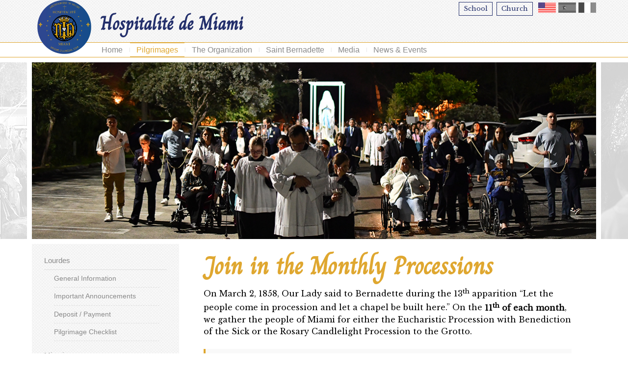

--- FILE ---
content_type: text/html; charset=UTF-8
request_url: https://www.hdmiami.org/ip.php?pg=Pilgrimage+Monthly+Processions
body_size: 4653
content:
<!doctype html>



<html class="lg-EN">
    <head>
        <meta charset="utf-8">        
        <title>Monthly Processions</title>
        <meta http-equiv="content-type" content="text/html; charset=UTF-8" >
        <meta name="viewport" content="width=device-width, initial-scale=1.0">
        <meta name="format-detection" content="telephone=no">
        <meta name="description" content="Hospitalité de Miami :: 11291 SW 142nd Avenue - Miami,FL 33186 " />
		<meta property="og:title" content="Hospitalité de Miami :: Monthly Processions" />
		<meta property="og:type" content="website" />
		<meta property="og:url" content="https://www.hdmiami.org/ip.php?pg=Pilgrimage+Monthly+Processions" />
		<meta property="og:description" content="Hospitalité de Miami :: 11291 SW 142nd Avenue - Miami, FL 33186 " />
							<script async src="https://www.googletagmanager.com/gtag/js?id=G-SW9TJYG9E9"></script>
					<script>
					  window.dataLayer = window.dataLayer || [];
					  function gtag(){dataLayer.push(arguments);}
					  gtag('js', new Date());

					  gtag('config', 'G-SW9TJYG9E9');
					</script>        <script src="library/js/jquery-3.4.1.min.js"></script>
		<link rel="stylesheet" href="library/js/smartmenus-1.1.0/css/sm-core-css.css">
		<script src="library/js/smartmenus-1.1.0/jquery.smartmenus.min.js"></script>
		
		<!-- HTML EDITOR -->
		<link href="https://cdn.jsdelivr.net/npm/suneditor@latest/dist/css/suneditor.min.css" rel="stylesheet">
		<script src="https://cdn.jsdelivr.net/npm/suneditor@latest/dist/suneditor.min.js"></script>


		<link href="https://fonts.googleapis.com/css2?family=DM+Sans:ital,opsz,wght@0,9..40,100..1000;1,9..40,100..1000&display=swap" rel="stylesheet">
        <link rel="stylesheet" href="https://platform.atimo.us/ctm/31000/structure.css?v=1769616814">
        <link href="ctm/31250/projects/hdmiami/layout01/css/main.css?v=20250506" rel="stylesheet">
<link href="https://fonts.googleapis.com/css2?family=Charm&family=Libre+Baskerville&family=Noto+Sans&display=swap" rel="stylesheet"> 

<link rel="apple-touch-icon" sizes="180x180" href="ctm/31250/projects/hdmiami/layout01/images/favicons/apple-touch-icon.png">
<link rel="icon" type="image/png" sizes="32x32" href="ctm/31250/projects/hdmiami/layout01/images/favicons/favicon-32x32.png">
<link rel="icon" type="image/png" sizes="16x16" href="ctm/31250/projects/hdmiami/layout01/images/favicons/favicon-16x16.png">

<script src="ctm/31250/projects/hdmiami/layout01/Library/js/main.js"></script>

<script type="text/javascript">
    $(function() {
        var window_width = $(window).width();

        /* MAIN MENU --------------------*/
        $('#main-menu').smartmenus({
            markCurrentItem: true,
            markCurrentTree: true,
            hideDuration: 100,
			subMenusSubOffsetY: 10            
        });       
    });
</script>    			<script src="https://www.google.com/recaptcha/api.js?render=6Ld2GqcUAAAAAKXiVakwcmmwwRLjdb_6M-KZVnoC"></script>    			
    			<script>
					$(document).on("ajaxComplete", function() {
						$('form .atimo-recaptcha-response').closest('form').find(':submit').addClass("g-recaptcha");	
					});
					
					$(function() {
						$('form .atimo-recaptcha-response').closest('form').find(':submit').addClass("g-recaptcha");	
					});					
					
					$(document).on('click', 'form .g-recaptcha:submit', function(event){
						event.preventDefault();	
						let thisForm = $(this).closest('form');	
					
						let currentTime = new Date();				
						let recaptcha_timeout = (thisForm.find('input[name="sys_recaptcha_timeout"]').length) ? new Date(thisForm.find('input[name="sys_recaptcha_timeout"]').val()) : '';
						
						if ((recaptcha_timeout == '') || (currentTime > recaptcha_timeout)) {
							grecaptcha.execute('6Ld2GqcUAAAAAKXiVakwcmmwwRLjdb_6M-KZVnoC', {action: 'homepage'})
							.then(function(token) {	
								let new_recaptcha_timeout = new Date();
								new_recaptcha_timeout.setMinutes(new_recaptcha_timeout.getMinutes() + 2);			
								if (thisForm.find('input[name="sys_recaptcha_timeout"]').length) {
									thisForm.find('input[name="sys_recaptcha_timeout"]').val(new_recaptcha_timeout);
								} else {
									thisForm.prepend('<input name="sys_recaptcha_timeout" type="hidden" value="'+new_recaptcha_timeout+'">');
								} 								
								thisForm.find('.atimo-recaptcha-response').val(token);
								thisForm.submit();
							});
						} else {
							thisForm.submit();
						}
					});									
					$(function() {
						if ($("input[name='g-recaptcha-response']").length == 0) {
							$(".grecaptcha-badge").css('visibility', 'hidden');
						}											  
					});
				</script>
			        
        <script src="library/js/components.js?v=2"></script>
        <link rel="stylesheet" href="library/fontawesome-free-5.15.4-web/css/all.css" >
        		
    </head>  
	<aside id="pgLayerCompose"></aside>  
        <body>
	<header>
		<a href="ip.php" id="logo"><h1>Hospitalité de Miami</h1></a>
		<div id="wrap_top">
			<section>
				<div id="top_nav">
					 <a href="http://www.ololourdes.org/CatholicChurch.php" target="_blank">Church</a>
					 <a href="https://www.ololjaguars.org/CatholicSchool.php" target="_blank">School</a>
					<!--<a href="?pg=Donate" target="_blank">Donate</a> -->
				</div>
				<div id="languages"><a class="fr" href="?pg=Pilgrimage Monthly Processions&lg=FR" title="Français"></a><a class="sp" href="?pg=Pilgrimage Monthly Processions&lg=SP" title="Español"></a><a class="en selected" href="?pg=Pilgrimage Monthly Processions&lg=EN" title="English"></a></div>
			</section>
		</div>
		<div id="wrap_nav">
			<section><nav id="main-nav" class="hmenu01">	<input id="main-menu-state" type="checkbox" />
									<label class="main-menu-btn" for="main-menu-state">
										<span class="main-menu-btn-icon"></span>
									</label>
									<ul id="main-menu" class="sm"><li><a href="ip.php?pg=Home" >Home</a></li><li><a>Pilgrimages</a><ul><li><a>Lourdes</a><ul><li><a href="ip.php?pg=Pilgrimages" >General Information</a></li><li><a href="ip.php?pg=Important+Announcements" >Important Announcements</a></li><li><a href="ip.php?pg=Payment" >Deposit / Payment</a></li><li><a href="ip.php?pg=Pilgrimage+Checklist" >Pilgrimage Checklist</a></li></ul></li><li><a>Miami</a><ul><li><a href="ip.php?pg=Pilgrimage+Lourdes+Hall" >Visit Our Lady of Lourdes Hall</a></li><li><a href="ip.php?pg=Pilgrimage+Grotto" >Go to the Grotto</a></li><li><a href="ip.php?pg=Pilgrimage+Candle" >Light a Candle</a></li><li><a href="ip.php?pg=Pilgrimage+Confession" >Go to Confession</a></li><li><a href="ip.php?pg=Pilgrimage+Attend+Mass" >Attend Mass</a></li><li><a href="ip.php?pg=Pilgrimage+Holy+Hour" >Make a Holy Hour</a></li><li><a href="ip.php?pg=Pilgrimage+Monthly+Processions" >Join in the Monthly Processions</a></li><li><a href="ip.php?pg=Pilgrimage+Healing+Masses" >Attend the Healing Mass</a></li><li><a href="ip.php?pg=Pilgrimage+Join+Famille" >Join the Famille NDL</a></li><li><a href="ip.php?pg=Pilgrimage+Lourdes+Sanctuary" >Make a Pilgrimage to Lourdes' Sanctuary</a></li></ul></li></ul></li><li><a>The Organization</a><ul><li><a href="ip.php?pg=History" >History</a></li><li><a href="ip.php?pg=Our+Vocation+and+Missions" >Our Vocation and Missions</a></li><li><a href="ip.php?pg=Services" >Services</a></li><li><a href="ip.php?pg=Experiencing+the+Volunteer+Spirit" >Experiencing the Volunteer Spirit</a></li><li><a href="ip.php?pg=Famille+Notre+Dame+de+Lourdes" >Famille Notre Dame de Lourdes</a></li><li><a href="ip.php?pg=hdmiami" >Hospitalité de Miami</a></li><li><a href="ip.php?pg=Our+Team" >Our Team</a></li><li><a href="ip.php?pg=membership" >Membership</a></li><li><a href="ip.php?pg=Donate" >Make a Donation</a></li></ul></li><li><a>Saint Bernadette</a><ul><li><a href="ip.php?pg=Family_and_Childhood" >Family & Childhood</a></li><li><a href="ip.php?pg=Apparitions" >Apparitions</a></li><li><a href="ip.php?pg=Reflection+and+Sainthood" >Reflection & Sainthood</a></li><li><a href="ip.php?pg=Cures" >Cures & Miracles</a></li></ul></li><li><a>Media</a><ul><li><a href="ip.php?pg=Photo+Albums" >Photo Albums</a></li><li><a href="ip.php?pg=Video+Gallery" >Video Gallery</a></li></ul></li><li><a>News & Events</a><ul><li><a href="ip.php?pg=News" >News</a></li><li><a href="ip.php?pg=Testimonials" >Testimonials</a></li></ul></li></ul></nav></section>
		</div>
	<!---->
	
	</header>
	<main><div><div class="wrap_title">
	<div class="titleL" style="background-image: url(ctm/31250/projects/hdmiami/gallery/2022/04/sides-pilgrimage-miami.png);"></div>
	<section style="background-image: url(ctm/31250/projects/hdmiami/gallery/2021/06/top-pilg-miami-processions.jpg);">
		
	</section>
	<div class="titleR" style="background-image: url(ctm/31250/projects/hdmiami/gallery/2022/04/sides-pilgrimage-miami.png);"></div>
</div>
</div><section class="has_aside">
   <div class="content"><h1>Join in the Monthly Processions</h1>

<p>
	On March 2, 1858, Our Lady said to Bernadette during the 13<sup>th</sup> apparition “Let the people come in procession and let a chapel be built here.” On the <strong>11<sup>th</sup> of each month</strong>, we gather the people of Miami for either the Eucharistic Procession with Benediction of the Sick or the Rosary Candlelight Procession to the Grotto.
</p>
<blockquote>
	<strong>
		The processions begin at 8:00 pm and are livestreamed through our website:<br>
		<a href="http://www.ololourdes.org" target="_blank">www.ololourdes.org</a>
	</strong>
</blockquote>
<p>
	The Eucharistic Procession starts at the Outdoor Altar and finishes at the altar of the Main Church with a time of adoration of the Blessed Sacrament followed by the blessing of pilgrims, with the sick occupying the front rows.
</p>
<p>
	The Rosary Candlelight Procession starts at the Main Church, proceeds throughout the campus during the praying of the rosary in English, Spanish, and French, and finishes at the Grotto with the Salve Regina and blessing with water from the Grotto.
</p>

<blockquote>
	If you wish to be reminded about the upcoming monthly processions and other activities, you can subscribe to our mailing list through link below.<br>
	<a href="http://www.ololourdes.org/myparish" target="_blank"><strong>www.ololourdes.org/myparish</strong></a>
</blockquote></div>
   <aside>
	  <div class="vmenu01 fx_3"><h1>Pilgrimages</h1><ul class="side-nav"><li><a>Lourdes</a><ul><li><a href="ip.php?pg=Pilgrimages" >General Information</a></li><li><a href="ip.php?pg=Important+Announcements" >Important Announcements</a></li><li><a href="ip.php?pg=Payment" >Deposit / Payment</a></li><li><a href="ip.php?pg=Pilgrimage+Checklist" >Pilgrimage Checklist</a></li></ul></li><li><a>Miami</a><ul><li><a href="ip.php?pg=Pilgrimage+Lourdes+Hall" >Visit Our Lady of Lourdes Hall</a></li><li><a href="ip.php?pg=Pilgrimage+Grotto" >Go to the Grotto</a></li><li><a href="ip.php?pg=Pilgrimage+Candle" >Light a Candle</a></li><li><a href="ip.php?pg=Pilgrimage+Confession" >Go to Confession</a></li><li><a href="ip.php?pg=Pilgrimage+Attend+Mass" >Attend Mass</a></li><li><a href="ip.php?pg=Pilgrimage+Holy+Hour" >Make a Holy Hour</a></li><li><a href="ip.php?pg=Pilgrimage+Monthly+Processions" class="selected">Join in the Monthly Processions</a></li><li><a href="ip.php?pg=Pilgrimage+Healing+Masses" >Attend the Healing Mass</a></li><li><a href="ip.php?pg=Pilgrimage+Join+Famille" >Join the Famille NDL</a></li><li><a href="ip.php?pg=Pilgrimage+Lourdes+Sanctuary" >Make a Pilgrimage to Lourdes' Sanctuary</a></li></ul></li></ul></div>
   </aside>
   <div class="clear"></div>
</section><div class="clear"></div></main>
	<footer id="ft_adom" >
		<section class="flex">
			<div class="fx_3">
				<a href="ip.php" id="ft_logo"></a>
				<div id="contact">
					<h1>Hospitalité de Miami</h1>
					<p>11291 SW 142nd Avenue<br>Miami, FL  33186<br>Phone: (305) 386-4121 ext.242<br><!--<a href="mailto:pilgrimage@hdmiami.org" target="_blank">pilgrimage@hdmiami.org</a>--></p>
					<p class="social">
						<a href="https://www.facebook.com/Hospitalite-de-Miami-333220223861448/" target="_blank"><i class="fab fa-facebook-f"></i></a>
						<a href="https://www.instagram.com/miamilourdesusa/" target="_blank"><i class="fab fa-instagram"></i></a></p>	
					<a id="ft_lourdes" href="https://www.lourdes-france.org" target="_blank"></a>
				</div>
			</div>
			<div class="fx_3"></div>
			<div class="fx_3">
				<h1>Ask a Question</h1>
						<form class="default" action="library/php/FormDB.php" method="post" onsubmit="return default_validation(this);">
							<input class="atimo-recaptcha-response" type="hidden" name="g-recaptcha-response" value="">			
							<input type="hidden" name="sys_from" value="no-reply@atimo.us">
							<input type="hidden" name="sys_to" value="msgr@ololourdes.org">
							<input type="hidden" name="sys_tocc" value="director@hdmiami.org"> 
							<!--<input type="hidden" name="sys_sabadell" value="yes">
							
							<input type="hidden" name="sys_tobcc" value="croce@atimo.us">-->			
							<input type="hidden" name="sys_form_name" value="Ask A Question">		
							<input type="hidden" name="sys_landing_pg" value="Thank_you">	

							<fieldset>
								<label for="name" style="display: none">Name</label>
								<input placeholder="Name" type="text" name="name" class="js-required">

								<label for="phonr" style="display: none">Phone</label>
								<input placeholder="Phone" type="phone" name="phonr" class="js-required js-phone js-phone_us">
								<label for="email" style="display: none">E-mail</label>
								<input placeholder="E-mail" type="email" name="email" class="js-email js-required">
								<label for="txt_Question"></label>
								<textarea name="txt_Question" placeholder="Question" class="js-required"></textarea>
							</fieldset>
							<div class="form_buttons">
								<input type="submit" value="Submit">
							</div>
						</form>	
				<!--<form class="default" action="/library/php/ml/add_to_ml.php" onsubmit="return default_validation(this);">
					<input class="atimo-recaptcha-response" type="hidden" name="g-recaptcha-response" value="">
					<input class="js-required js-email" type="email" name="email_address" placeholder="Email">
					<input type="submit" value="Subscribe">
				</form>-->				
			</div>
			
			<!--<div class="fx_3">
				<form class="default" action="/library/php/ml/add_to_ml.php" onsubmit="return default_validation(this);">
					<input class="atimo-recaptcha-response" type="hidden" name="g-recaptcha-response" value="">
					<input class="js-required js-email" type="email" name="email_address" placeholder="Email">
					<input type="submit" value="Subscribe">
				</form>				
			</div>-->
		</section>
        <div class="wrap_admin flex">
            <div class="fx_2">
                <p>Powered by <a href="http://www.parishmate.com" target="_blank"><img src="ctm/31000/template/images/footer/mate-icon.svg" id="mate-icon"><img src="ctm/31000/template/images/footer/mate-typo-white.svg" id="mate-typo" alt="Parish Mate"></a> | <a href="cm.php?pg=Pilgrimage Monthly Processions&project_id=5E12C5AA-D231-4137-B418-9B480CEE3752">Admin (31250)</a></p>
            </div>
            <div class="fx_2">
                 <p>This site is protected by reCAPTCHA and the Google <a href="https://policies.google.com/privacy" target="_blank">Privacy Policy</a> and <a href="https://policies.google.com/terms" target="_blank">Terms of Service</a> apply</p>
            </div>
        </div>
	</footer>
	<div id="scrollToTop" ><i class="fas fa-chevron-circle-up"></i></div>
<script defer src="https://static.cloudflareinsights.com/beacon.min.js/vcd15cbe7772f49c399c6a5babf22c1241717689176015" integrity="sha512-ZpsOmlRQV6y907TI0dKBHq9Md29nnaEIPlkf84rnaERnq6zvWvPUqr2ft8M1aS28oN72PdrCzSjY4U6VaAw1EQ==" data-cf-beacon='{"version":"2024.11.0","token":"bd87ebf12cb0453283f0804c121079c6","r":1,"server_timing":{"name":{"cfCacheStatus":true,"cfEdge":true,"cfExtPri":true,"cfL4":true,"cfOrigin":true,"cfSpeedBrain":true},"location_startswith":null}}' crossorigin="anonymous"></script>
</body>    
</html>


--- FILE ---
content_type: text/html; charset=utf-8
request_url: https://www.google.com/recaptcha/api2/anchor?ar=1&k=6Ld2GqcUAAAAAKXiVakwcmmwwRLjdb_6M-KZVnoC&co=aHR0cHM6Ly93d3cuaGRtaWFtaS5vcmc6NDQz&hl=en&v=N67nZn4AqZkNcbeMu4prBgzg&size=invisible&anchor-ms=20000&execute-ms=30000&cb=6qve3oo8zlvy
body_size: 48624
content:
<!DOCTYPE HTML><html dir="ltr" lang="en"><head><meta http-equiv="Content-Type" content="text/html; charset=UTF-8">
<meta http-equiv="X-UA-Compatible" content="IE=edge">
<title>reCAPTCHA</title>
<style type="text/css">
/* cyrillic-ext */
@font-face {
  font-family: 'Roboto';
  font-style: normal;
  font-weight: 400;
  font-stretch: 100%;
  src: url(//fonts.gstatic.com/s/roboto/v48/KFO7CnqEu92Fr1ME7kSn66aGLdTylUAMa3GUBHMdazTgWw.woff2) format('woff2');
  unicode-range: U+0460-052F, U+1C80-1C8A, U+20B4, U+2DE0-2DFF, U+A640-A69F, U+FE2E-FE2F;
}
/* cyrillic */
@font-face {
  font-family: 'Roboto';
  font-style: normal;
  font-weight: 400;
  font-stretch: 100%;
  src: url(//fonts.gstatic.com/s/roboto/v48/KFO7CnqEu92Fr1ME7kSn66aGLdTylUAMa3iUBHMdazTgWw.woff2) format('woff2');
  unicode-range: U+0301, U+0400-045F, U+0490-0491, U+04B0-04B1, U+2116;
}
/* greek-ext */
@font-face {
  font-family: 'Roboto';
  font-style: normal;
  font-weight: 400;
  font-stretch: 100%;
  src: url(//fonts.gstatic.com/s/roboto/v48/KFO7CnqEu92Fr1ME7kSn66aGLdTylUAMa3CUBHMdazTgWw.woff2) format('woff2');
  unicode-range: U+1F00-1FFF;
}
/* greek */
@font-face {
  font-family: 'Roboto';
  font-style: normal;
  font-weight: 400;
  font-stretch: 100%;
  src: url(//fonts.gstatic.com/s/roboto/v48/KFO7CnqEu92Fr1ME7kSn66aGLdTylUAMa3-UBHMdazTgWw.woff2) format('woff2');
  unicode-range: U+0370-0377, U+037A-037F, U+0384-038A, U+038C, U+038E-03A1, U+03A3-03FF;
}
/* math */
@font-face {
  font-family: 'Roboto';
  font-style: normal;
  font-weight: 400;
  font-stretch: 100%;
  src: url(//fonts.gstatic.com/s/roboto/v48/KFO7CnqEu92Fr1ME7kSn66aGLdTylUAMawCUBHMdazTgWw.woff2) format('woff2');
  unicode-range: U+0302-0303, U+0305, U+0307-0308, U+0310, U+0312, U+0315, U+031A, U+0326-0327, U+032C, U+032F-0330, U+0332-0333, U+0338, U+033A, U+0346, U+034D, U+0391-03A1, U+03A3-03A9, U+03B1-03C9, U+03D1, U+03D5-03D6, U+03F0-03F1, U+03F4-03F5, U+2016-2017, U+2034-2038, U+203C, U+2040, U+2043, U+2047, U+2050, U+2057, U+205F, U+2070-2071, U+2074-208E, U+2090-209C, U+20D0-20DC, U+20E1, U+20E5-20EF, U+2100-2112, U+2114-2115, U+2117-2121, U+2123-214F, U+2190, U+2192, U+2194-21AE, U+21B0-21E5, U+21F1-21F2, U+21F4-2211, U+2213-2214, U+2216-22FF, U+2308-230B, U+2310, U+2319, U+231C-2321, U+2336-237A, U+237C, U+2395, U+239B-23B7, U+23D0, U+23DC-23E1, U+2474-2475, U+25AF, U+25B3, U+25B7, U+25BD, U+25C1, U+25CA, U+25CC, U+25FB, U+266D-266F, U+27C0-27FF, U+2900-2AFF, U+2B0E-2B11, U+2B30-2B4C, U+2BFE, U+3030, U+FF5B, U+FF5D, U+1D400-1D7FF, U+1EE00-1EEFF;
}
/* symbols */
@font-face {
  font-family: 'Roboto';
  font-style: normal;
  font-weight: 400;
  font-stretch: 100%;
  src: url(//fonts.gstatic.com/s/roboto/v48/KFO7CnqEu92Fr1ME7kSn66aGLdTylUAMaxKUBHMdazTgWw.woff2) format('woff2');
  unicode-range: U+0001-000C, U+000E-001F, U+007F-009F, U+20DD-20E0, U+20E2-20E4, U+2150-218F, U+2190, U+2192, U+2194-2199, U+21AF, U+21E6-21F0, U+21F3, U+2218-2219, U+2299, U+22C4-22C6, U+2300-243F, U+2440-244A, U+2460-24FF, U+25A0-27BF, U+2800-28FF, U+2921-2922, U+2981, U+29BF, U+29EB, U+2B00-2BFF, U+4DC0-4DFF, U+FFF9-FFFB, U+10140-1018E, U+10190-1019C, U+101A0, U+101D0-101FD, U+102E0-102FB, U+10E60-10E7E, U+1D2C0-1D2D3, U+1D2E0-1D37F, U+1F000-1F0FF, U+1F100-1F1AD, U+1F1E6-1F1FF, U+1F30D-1F30F, U+1F315, U+1F31C, U+1F31E, U+1F320-1F32C, U+1F336, U+1F378, U+1F37D, U+1F382, U+1F393-1F39F, U+1F3A7-1F3A8, U+1F3AC-1F3AF, U+1F3C2, U+1F3C4-1F3C6, U+1F3CA-1F3CE, U+1F3D4-1F3E0, U+1F3ED, U+1F3F1-1F3F3, U+1F3F5-1F3F7, U+1F408, U+1F415, U+1F41F, U+1F426, U+1F43F, U+1F441-1F442, U+1F444, U+1F446-1F449, U+1F44C-1F44E, U+1F453, U+1F46A, U+1F47D, U+1F4A3, U+1F4B0, U+1F4B3, U+1F4B9, U+1F4BB, U+1F4BF, U+1F4C8-1F4CB, U+1F4D6, U+1F4DA, U+1F4DF, U+1F4E3-1F4E6, U+1F4EA-1F4ED, U+1F4F7, U+1F4F9-1F4FB, U+1F4FD-1F4FE, U+1F503, U+1F507-1F50B, U+1F50D, U+1F512-1F513, U+1F53E-1F54A, U+1F54F-1F5FA, U+1F610, U+1F650-1F67F, U+1F687, U+1F68D, U+1F691, U+1F694, U+1F698, U+1F6AD, U+1F6B2, U+1F6B9-1F6BA, U+1F6BC, U+1F6C6-1F6CF, U+1F6D3-1F6D7, U+1F6E0-1F6EA, U+1F6F0-1F6F3, U+1F6F7-1F6FC, U+1F700-1F7FF, U+1F800-1F80B, U+1F810-1F847, U+1F850-1F859, U+1F860-1F887, U+1F890-1F8AD, U+1F8B0-1F8BB, U+1F8C0-1F8C1, U+1F900-1F90B, U+1F93B, U+1F946, U+1F984, U+1F996, U+1F9E9, U+1FA00-1FA6F, U+1FA70-1FA7C, U+1FA80-1FA89, U+1FA8F-1FAC6, U+1FACE-1FADC, U+1FADF-1FAE9, U+1FAF0-1FAF8, U+1FB00-1FBFF;
}
/* vietnamese */
@font-face {
  font-family: 'Roboto';
  font-style: normal;
  font-weight: 400;
  font-stretch: 100%;
  src: url(//fonts.gstatic.com/s/roboto/v48/KFO7CnqEu92Fr1ME7kSn66aGLdTylUAMa3OUBHMdazTgWw.woff2) format('woff2');
  unicode-range: U+0102-0103, U+0110-0111, U+0128-0129, U+0168-0169, U+01A0-01A1, U+01AF-01B0, U+0300-0301, U+0303-0304, U+0308-0309, U+0323, U+0329, U+1EA0-1EF9, U+20AB;
}
/* latin-ext */
@font-face {
  font-family: 'Roboto';
  font-style: normal;
  font-weight: 400;
  font-stretch: 100%;
  src: url(//fonts.gstatic.com/s/roboto/v48/KFO7CnqEu92Fr1ME7kSn66aGLdTylUAMa3KUBHMdazTgWw.woff2) format('woff2');
  unicode-range: U+0100-02BA, U+02BD-02C5, U+02C7-02CC, U+02CE-02D7, U+02DD-02FF, U+0304, U+0308, U+0329, U+1D00-1DBF, U+1E00-1E9F, U+1EF2-1EFF, U+2020, U+20A0-20AB, U+20AD-20C0, U+2113, U+2C60-2C7F, U+A720-A7FF;
}
/* latin */
@font-face {
  font-family: 'Roboto';
  font-style: normal;
  font-weight: 400;
  font-stretch: 100%;
  src: url(//fonts.gstatic.com/s/roboto/v48/KFO7CnqEu92Fr1ME7kSn66aGLdTylUAMa3yUBHMdazQ.woff2) format('woff2');
  unicode-range: U+0000-00FF, U+0131, U+0152-0153, U+02BB-02BC, U+02C6, U+02DA, U+02DC, U+0304, U+0308, U+0329, U+2000-206F, U+20AC, U+2122, U+2191, U+2193, U+2212, U+2215, U+FEFF, U+FFFD;
}
/* cyrillic-ext */
@font-face {
  font-family: 'Roboto';
  font-style: normal;
  font-weight: 500;
  font-stretch: 100%;
  src: url(//fonts.gstatic.com/s/roboto/v48/KFO7CnqEu92Fr1ME7kSn66aGLdTylUAMa3GUBHMdazTgWw.woff2) format('woff2');
  unicode-range: U+0460-052F, U+1C80-1C8A, U+20B4, U+2DE0-2DFF, U+A640-A69F, U+FE2E-FE2F;
}
/* cyrillic */
@font-face {
  font-family: 'Roboto';
  font-style: normal;
  font-weight: 500;
  font-stretch: 100%;
  src: url(//fonts.gstatic.com/s/roboto/v48/KFO7CnqEu92Fr1ME7kSn66aGLdTylUAMa3iUBHMdazTgWw.woff2) format('woff2');
  unicode-range: U+0301, U+0400-045F, U+0490-0491, U+04B0-04B1, U+2116;
}
/* greek-ext */
@font-face {
  font-family: 'Roboto';
  font-style: normal;
  font-weight: 500;
  font-stretch: 100%;
  src: url(//fonts.gstatic.com/s/roboto/v48/KFO7CnqEu92Fr1ME7kSn66aGLdTylUAMa3CUBHMdazTgWw.woff2) format('woff2');
  unicode-range: U+1F00-1FFF;
}
/* greek */
@font-face {
  font-family: 'Roboto';
  font-style: normal;
  font-weight: 500;
  font-stretch: 100%;
  src: url(//fonts.gstatic.com/s/roboto/v48/KFO7CnqEu92Fr1ME7kSn66aGLdTylUAMa3-UBHMdazTgWw.woff2) format('woff2');
  unicode-range: U+0370-0377, U+037A-037F, U+0384-038A, U+038C, U+038E-03A1, U+03A3-03FF;
}
/* math */
@font-face {
  font-family: 'Roboto';
  font-style: normal;
  font-weight: 500;
  font-stretch: 100%;
  src: url(//fonts.gstatic.com/s/roboto/v48/KFO7CnqEu92Fr1ME7kSn66aGLdTylUAMawCUBHMdazTgWw.woff2) format('woff2');
  unicode-range: U+0302-0303, U+0305, U+0307-0308, U+0310, U+0312, U+0315, U+031A, U+0326-0327, U+032C, U+032F-0330, U+0332-0333, U+0338, U+033A, U+0346, U+034D, U+0391-03A1, U+03A3-03A9, U+03B1-03C9, U+03D1, U+03D5-03D6, U+03F0-03F1, U+03F4-03F5, U+2016-2017, U+2034-2038, U+203C, U+2040, U+2043, U+2047, U+2050, U+2057, U+205F, U+2070-2071, U+2074-208E, U+2090-209C, U+20D0-20DC, U+20E1, U+20E5-20EF, U+2100-2112, U+2114-2115, U+2117-2121, U+2123-214F, U+2190, U+2192, U+2194-21AE, U+21B0-21E5, U+21F1-21F2, U+21F4-2211, U+2213-2214, U+2216-22FF, U+2308-230B, U+2310, U+2319, U+231C-2321, U+2336-237A, U+237C, U+2395, U+239B-23B7, U+23D0, U+23DC-23E1, U+2474-2475, U+25AF, U+25B3, U+25B7, U+25BD, U+25C1, U+25CA, U+25CC, U+25FB, U+266D-266F, U+27C0-27FF, U+2900-2AFF, U+2B0E-2B11, U+2B30-2B4C, U+2BFE, U+3030, U+FF5B, U+FF5D, U+1D400-1D7FF, U+1EE00-1EEFF;
}
/* symbols */
@font-face {
  font-family: 'Roboto';
  font-style: normal;
  font-weight: 500;
  font-stretch: 100%;
  src: url(//fonts.gstatic.com/s/roboto/v48/KFO7CnqEu92Fr1ME7kSn66aGLdTylUAMaxKUBHMdazTgWw.woff2) format('woff2');
  unicode-range: U+0001-000C, U+000E-001F, U+007F-009F, U+20DD-20E0, U+20E2-20E4, U+2150-218F, U+2190, U+2192, U+2194-2199, U+21AF, U+21E6-21F0, U+21F3, U+2218-2219, U+2299, U+22C4-22C6, U+2300-243F, U+2440-244A, U+2460-24FF, U+25A0-27BF, U+2800-28FF, U+2921-2922, U+2981, U+29BF, U+29EB, U+2B00-2BFF, U+4DC0-4DFF, U+FFF9-FFFB, U+10140-1018E, U+10190-1019C, U+101A0, U+101D0-101FD, U+102E0-102FB, U+10E60-10E7E, U+1D2C0-1D2D3, U+1D2E0-1D37F, U+1F000-1F0FF, U+1F100-1F1AD, U+1F1E6-1F1FF, U+1F30D-1F30F, U+1F315, U+1F31C, U+1F31E, U+1F320-1F32C, U+1F336, U+1F378, U+1F37D, U+1F382, U+1F393-1F39F, U+1F3A7-1F3A8, U+1F3AC-1F3AF, U+1F3C2, U+1F3C4-1F3C6, U+1F3CA-1F3CE, U+1F3D4-1F3E0, U+1F3ED, U+1F3F1-1F3F3, U+1F3F5-1F3F7, U+1F408, U+1F415, U+1F41F, U+1F426, U+1F43F, U+1F441-1F442, U+1F444, U+1F446-1F449, U+1F44C-1F44E, U+1F453, U+1F46A, U+1F47D, U+1F4A3, U+1F4B0, U+1F4B3, U+1F4B9, U+1F4BB, U+1F4BF, U+1F4C8-1F4CB, U+1F4D6, U+1F4DA, U+1F4DF, U+1F4E3-1F4E6, U+1F4EA-1F4ED, U+1F4F7, U+1F4F9-1F4FB, U+1F4FD-1F4FE, U+1F503, U+1F507-1F50B, U+1F50D, U+1F512-1F513, U+1F53E-1F54A, U+1F54F-1F5FA, U+1F610, U+1F650-1F67F, U+1F687, U+1F68D, U+1F691, U+1F694, U+1F698, U+1F6AD, U+1F6B2, U+1F6B9-1F6BA, U+1F6BC, U+1F6C6-1F6CF, U+1F6D3-1F6D7, U+1F6E0-1F6EA, U+1F6F0-1F6F3, U+1F6F7-1F6FC, U+1F700-1F7FF, U+1F800-1F80B, U+1F810-1F847, U+1F850-1F859, U+1F860-1F887, U+1F890-1F8AD, U+1F8B0-1F8BB, U+1F8C0-1F8C1, U+1F900-1F90B, U+1F93B, U+1F946, U+1F984, U+1F996, U+1F9E9, U+1FA00-1FA6F, U+1FA70-1FA7C, U+1FA80-1FA89, U+1FA8F-1FAC6, U+1FACE-1FADC, U+1FADF-1FAE9, U+1FAF0-1FAF8, U+1FB00-1FBFF;
}
/* vietnamese */
@font-face {
  font-family: 'Roboto';
  font-style: normal;
  font-weight: 500;
  font-stretch: 100%;
  src: url(//fonts.gstatic.com/s/roboto/v48/KFO7CnqEu92Fr1ME7kSn66aGLdTylUAMa3OUBHMdazTgWw.woff2) format('woff2');
  unicode-range: U+0102-0103, U+0110-0111, U+0128-0129, U+0168-0169, U+01A0-01A1, U+01AF-01B0, U+0300-0301, U+0303-0304, U+0308-0309, U+0323, U+0329, U+1EA0-1EF9, U+20AB;
}
/* latin-ext */
@font-face {
  font-family: 'Roboto';
  font-style: normal;
  font-weight: 500;
  font-stretch: 100%;
  src: url(//fonts.gstatic.com/s/roboto/v48/KFO7CnqEu92Fr1ME7kSn66aGLdTylUAMa3KUBHMdazTgWw.woff2) format('woff2');
  unicode-range: U+0100-02BA, U+02BD-02C5, U+02C7-02CC, U+02CE-02D7, U+02DD-02FF, U+0304, U+0308, U+0329, U+1D00-1DBF, U+1E00-1E9F, U+1EF2-1EFF, U+2020, U+20A0-20AB, U+20AD-20C0, U+2113, U+2C60-2C7F, U+A720-A7FF;
}
/* latin */
@font-face {
  font-family: 'Roboto';
  font-style: normal;
  font-weight: 500;
  font-stretch: 100%;
  src: url(//fonts.gstatic.com/s/roboto/v48/KFO7CnqEu92Fr1ME7kSn66aGLdTylUAMa3yUBHMdazQ.woff2) format('woff2');
  unicode-range: U+0000-00FF, U+0131, U+0152-0153, U+02BB-02BC, U+02C6, U+02DA, U+02DC, U+0304, U+0308, U+0329, U+2000-206F, U+20AC, U+2122, U+2191, U+2193, U+2212, U+2215, U+FEFF, U+FFFD;
}
/* cyrillic-ext */
@font-face {
  font-family: 'Roboto';
  font-style: normal;
  font-weight: 900;
  font-stretch: 100%;
  src: url(//fonts.gstatic.com/s/roboto/v48/KFO7CnqEu92Fr1ME7kSn66aGLdTylUAMa3GUBHMdazTgWw.woff2) format('woff2');
  unicode-range: U+0460-052F, U+1C80-1C8A, U+20B4, U+2DE0-2DFF, U+A640-A69F, U+FE2E-FE2F;
}
/* cyrillic */
@font-face {
  font-family: 'Roboto';
  font-style: normal;
  font-weight: 900;
  font-stretch: 100%;
  src: url(//fonts.gstatic.com/s/roboto/v48/KFO7CnqEu92Fr1ME7kSn66aGLdTylUAMa3iUBHMdazTgWw.woff2) format('woff2');
  unicode-range: U+0301, U+0400-045F, U+0490-0491, U+04B0-04B1, U+2116;
}
/* greek-ext */
@font-face {
  font-family: 'Roboto';
  font-style: normal;
  font-weight: 900;
  font-stretch: 100%;
  src: url(//fonts.gstatic.com/s/roboto/v48/KFO7CnqEu92Fr1ME7kSn66aGLdTylUAMa3CUBHMdazTgWw.woff2) format('woff2');
  unicode-range: U+1F00-1FFF;
}
/* greek */
@font-face {
  font-family: 'Roboto';
  font-style: normal;
  font-weight: 900;
  font-stretch: 100%;
  src: url(//fonts.gstatic.com/s/roboto/v48/KFO7CnqEu92Fr1ME7kSn66aGLdTylUAMa3-UBHMdazTgWw.woff2) format('woff2');
  unicode-range: U+0370-0377, U+037A-037F, U+0384-038A, U+038C, U+038E-03A1, U+03A3-03FF;
}
/* math */
@font-face {
  font-family: 'Roboto';
  font-style: normal;
  font-weight: 900;
  font-stretch: 100%;
  src: url(//fonts.gstatic.com/s/roboto/v48/KFO7CnqEu92Fr1ME7kSn66aGLdTylUAMawCUBHMdazTgWw.woff2) format('woff2');
  unicode-range: U+0302-0303, U+0305, U+0307-0308, U+0310, U+0312, U+0315, U+031A, U+0326-0327, U+032C, U+032F-0330, U+0332-0333, U+0338, U+033A, U+0346, U+034D, U+0391-03A1, U+03A3-03A9, U+03B1-03C9, U+03D1, U+03D5-03D6, U+03F0-03F1, U+03F4-03F5, U+2016-2017, U+2034-2038, U+203C, U+2040, U+2043, U+2047, U+2050, U+2057, U+205F, U+2070-2071, U+2074-208E, U+2090-209C, U+20D0-20DC, U+20E1, U+20E5-20EF, U+2100-2112, U+2114-2115, U+2117-2121, U+2123-214F, U+2190, U+2192, U+2194-21AE, U+21B0-21E5, U+21F1-21F2, U+21F4-2211, U+2213-2214, U+2216-22FF, U+2308-230B, U+2310, U+2319, U+231C-2321, U+2336-237A, U+237C, U+2395, U+239B-23B7, U+23D0, U+23DC-23E1, U+2474-2475, U+25AF, U+25B3, U+25B7, U+25BD, U+25C1, U+25CA, U+25CC, U+25FB, U+266D-266F, U+27C0-27FF, U+2900-2AFF, U+2B0E-2B11, U+2B30-2B4C, U+2BFE, U+3030, U+FF5B, U+FF5D, U+1D400-1D7FF, U+1EE00-1EEFF;
}
/* symbols */
@font-face {
  font-family: 'Roboto';
  font-style: normal;
  font-weight: 900;
  font-stretch: 100%;
  src: url(//fonts.gstatic.com/s/roboto/v48/KFO7CnqEu92Fr1ME7kSn66aGLdTylUAMaxKUBHMdazTgWw.woff2) format('woff2');
  unicode-range: U+0001-000C, U+000E-001F, U+007F-009F, U+20DD-20E0, U+20E2-20E4, U+2150-218F, U+2190, U+2192, U+2194-2199, U+21AF, U+21E6-21F0, U+21F3, U+2218-2219, U+2299, U+22C4-22C6, U+2300-243F, U+2440-244A, U+2460-24FF, U+25A0-27BF, U+2800-28FF, U+2921-2922, U+2981, U+29BF, U+29EB, U+2B00-2BFF, U+4DC0-4DFF, U+FFF9-FFFB, U+10140-1018E, U+10190-1019C, U+101A0, U+101D0-101FD, U+102E0-102FB, U+10E60-10E7E, U+1D2C0-1D2D3, U+1D2E0-1D37F, U+1F000-1F0FF, U+1F100-1F1AD, U+1F1E6-1F1FF, U+1F30D-1F30F, U+1F315, U+1F31C, U+1F31E, U+1F320-1F32C, U+1F336, U+1F378, U+1F37D, U+1F382, U+1F393-1F39F, U+1F3A7-1F3A8, U+1F3AC-1F3AF, U+1F3C2, U+1F3C4-1F3C6, U+1F3CA-1F3CE, U+1F3D4-1F3E0, U+1F3ED, U+1F3F1-1F3F3, U+1F3F5-1F3F7, U+1F408, U+1F415, U+1F41F, U+1F426, U+1F43F, U+1F441-1F442, U+1F444, U+1F446-1F449, U+1F44C-1F44E, U+1F453, U+1F46A, U+1F47D, U+1F4A3, U+1F4B0, U+1F4B3, U+1F4B9, U+1F4BB, U+1F4BF, U+1F4C8-1F4CB, U+1F4D6, U+1F4DA, U+1F4DF, U+1F4E3-1F4E6, U+1F4EA-1F4ED, U+1F4F7, U+1F4F9-1F4FB, U+1F4FD-1F4FE, U+1F503, U+1F507-1F50B, U+1F50D, U+1F512-1F513, U+1F53E-1F54A, U+1F54F-1F5FA, U+1F610, U+1F650-1F67F, U+1F687, U+1F68D, U+1F691, U+1F694, U+1F698, U+1F6AD, U+1F6B2, U+1F6B9-1F6BA, U+1F6BC, U+1F6C6-1F6CF, U+1F6D3-1F6D7, U+1F6E0-1F6EA, U+1F6F0-1F6F3, U+1F6F7-1F6FC, U+1F700-1F7FF, U+1F800-1F80B, U+1F810-1F847, U+1F850-1F859, U+1F860-1F887, U+1F890-1F8AD, U+1F8B0-1F8BB, U+1F8C0-1F8C1, U+1F900-1F90B, U+1F93B, U+1F946, U+1F984, U+1F996, U+1F9E9, U+1FA00-1FA6F, U+1FA70-1FA7C, U+1FA80-1FA89, U+1FA8F-1FAC6, U+1FACE-1FADC, U+1FADF-1FAE9, U+1FAF0-1FAF8, U+1FB00-1FBFF;
}
/* vietnamese */
@font-face {
  font-family: 'Roboto';
  font-style: normal;
  font-weight: 900;
  font-stretch: 100%;
  src: url(//fonts.gstatic.com/s/roboto/v48/KFO7CnqEu92Fr1ME7kSn66aGLdTylUAMa3OUBHMdazTgWw.woff2) format('woff2');
  unicode-range: U+0102-0103, U+0110-0111, U+0128-0129, U+0168-0169, U+01A0-01A1, U+01AF-01B0, U+0300-0301, U+0303-0304, U+0308-0309, U+0323, U+0329, U+1EA0-1EF9, U+20AB;
}
/* latin-ext */
@font-face {
  font-family: 'Roboto';
  font-style: normal;
  font-weight: 900;
  font-stretch: 100%;
  src: url(//fonts.gstatic.com/s/roboto/v48/KFO7CnqEu92Fr1ME7kSn66aGLdTylUAMa3KUBHMdazTgWw.woff2) format('woff2');
  unicode-range: U+0100-02BA, U+02BD-02C5, U+02C7-02CC, U+02CE-02D7, U+02DD-02FF, U+0304, U+0308, U+0329, U+1D00-1DBF, U+1E00-1E9F, U+1EF2-1EFF, U+2020, U+20A0-20AB, U+20AD-20C0, U+2113, U+2C60-2C7F, U+A720-A7FF;
}
/* latin */
@font-face {
  font-family: 'Roboto';
  font-style: normal;
  font-weight: 900;
  font-stretch: 100%;
  src: url(//fonts.gstatic.com/s/roboto/v48/KFO7CnqEu92Fr1ME7kSn66aGLdTylUAMa3yUBHMdazQ.woff2) format('woff2');
  unicode-range: U+0000-00FF, U+0131, U+0152-0153, U+02BB-02BC, U+02C6, U+02DA, U+02DC, U+0304, U+0308, U+0329, U+2000-206F, U+20AC, U+2122, U+2191, U+2193, U+2212, U+2215, U+FEFF, U+FFFD;
}

</style>
<link rel="stylesheet" type="text/css" href="https://www.gstatic.com/recaptcha/releases/N67nZn4AqZkNcbeMu4prBgzg/styles__ltr.css">
<script nonce="AniyTJRJw15cWd7BaJl6Sg" type="text/javascript">window['__recaptcha_api'] = 'https://www.google.com/recaptcha/api2/';</script>
<script type="text/javascript" src="https://www.gstatic.com/recaptcha/releases/N67nZn4AqZkNcbeMu4prBgzg/recaptcha__en.js" nonce="AniyTJRJw15cWd7BaJl6Sg">
      
    </script></head>
<body><div id="rc-anchor-alert" class="rc-anchor-alert"></div>
<input type="hidden" id="recaptcha-token" value="[base64]">
<script type="text/javascript" nonce="AniyTJRJw15cWd7BaJl6Sg">
      recaptcha.anchor.Main.init("[\x22ainput\x22,[\x22bgdata\x22,\x22\x22,\[base64]/[base64]/[base64]/ZyhXLGgpOnEoW04sMjEsbF0sVywwKSxoKSxmYWxzZSxmYWxzZSl9Y2F0Y2goayl7RygzNTgsVyk/[base64]/[base64]/[base64]/[base64]/[base64]/[base64]/[base64]/bmV3IEJbT10oRFswXSk6dz09Mj9uZXcgQltPXShEWzBdLERbMV0pOnc9PTM/bmV3IEJbT10oRFswXSxEWzFdLERbMl0pOnc9PTQ/[base64]/[base64]/[base64]/[base64]/[base64]\\u003d\x22,\[base64]\x22,\x22wrITw5FBw6PDkn/DvG3Dn2PDqsKLNS7DosKawoPDr1UKwrgwL8KXwoJPL8KscMONw63CuMOsNSHDm8Klw4VCw4lww4TCgiR/Y3fDksO2w6vCljFrV8OCwrfCucKFaAjDhMO3w7NaQsOsw5c3HsKpw5k/KMKtWSXCqMKsKsOMUUjDr15MwrslSGnChcKKwq/DtMOowprDlsO7fkI5wrjDj8K5wrolVHTDocOSfkPDuMOiVUDDu8Omw4QEXcODccKEwq0LWX/DrcKzw7PDthPCl8KCw5rClVrDqsKewqUFTVdQKE4mwqrDn8O3axHDkBETacOWw69qw40qw6dRImnCh8OZP3TCrMKBEcO9w7bDvRViw7/CrF91wqZhwrHDqxfDjsODwrFEGcKzwrvDrcOZw5bCnMKhwopiPQXDsCh8a8O+wpXCqcK4w6PDssKUw6jCh8KrF8OaSEPCosOkwqw7MUZ8BsO1IH/Cq8K0wpLCi8O5YcKjwrvDg0XDkMKGwqDDjld2w4nChsK7MsOYJsOWVF1wCMKnVRdvJgPCr3V9w5NKPwlZG8OIw4/Du3PDu1TDscOJGMOGXMOWwqfCtMKWwqfCkCctw4hKw70VZmccwrXDncKrN0UZSsOdwrxjQcKnwoDCvzDDlsKTBcKTeMKzesKLWcKiw5xXwrJxw7UPw646wpsLeQDDuRfCg31/w7Atw7U8PC/CqcK7woLCrsOML3TDqSPDpcKlwrjCiAJVw7rDoMKAK8KdYsOewqzDpUl2wpfCqDPDjMOSwpTCosK0FMKyAAc1w5DCv1FIwogqwoVWO2RWbHPDgsOBwrRBaSZLw6/Cgh/DijDDtxYmPkFELQA0wrR0w4fChcOSwp3Cn8K/ZcOlw5cRwp0fwrEgwq3DksOJwp3DhsKhPsKmMDs1YW5KX8Ojw61fw7MOwrc6wrDCswY+bFZEd8KLC8K7SlzCisOyYG5ywqXCocOHwpbCtnHDlVXClMOxwpvCtsKbw5M/wpnDgcOOw5rCiBV2OMKuwrjDrcKvw5MqeMO5w77CocOAwoAAHsO9Eh3Ck08ywpPCk8OBLE/Djz1Ww4FxZCpzXXjChMOjeDMDw4ZowoMoSwRNam4kw5jDoMKkwpVvwoYHBnUPdMKyPBh4CcKzwpPCtMK3WMO4TMO0w4rCtMKgJsObEsKEw6cLwroBwpDCmMKnw4cVwo5qw7zDi8KDI8KmR8KBVwzDsMKNw6AjIEXCosOBJG3DrwTDu3LCqXoPbz/[base64]/UB/[base64]/CrMOBF2kLw48zASBfRMKFwrfCuExdE8OSw6nCq8KIwqTDow3CjMOkw4PCl8O+fMOiwoLDt8OEN8KIwq7DrsOzw61GR8OpwpI2w4XCiyl7wrEYw6AzwrEgYCHCrSBJw588b8OleMOBIMKTwrc/[base64]/JcKIw4FBwq/Dv2RWDsO8XsOAO8KtFDvChMOqNwPCm8K3wpvDq3TCinEIc8OfwonChwgGcA5bw7/[base64]/DvcKUw53DozjCtsKBw6RGwo7DlyBXKko1AFJDw70zw4XClTbCrSjDj15owqBqAHwqEDzDo8OYHcOew4ASIShaQxXDtcKdb2pPe2c3TMOZcsKIBRFWciTCk8OvdcKJI0dWQgR6TwQiwp/DrTNhMcK5wobCvwnCqyxiw60swoEzFmYsw6jCplzCu23DssKIw7t7w6dIV8OIw7EGwp/CscKBK3/DoMOddMKgOcK5w6bDjcO5w63Cqh3Dlx8gIzzDngBUC0PCucOWw6kewr7DvcKEwr3DtyM7wrA9FlDDjSALwqHDiQbDhXhFwrLDhmHDuDbDmcK7w6JVWcOvOsKbw5TDsMKBTWUYw7rDmsOwDjctbcKILzbDvTo3w7/DvUcBSsOrwpt4PR/[base64]/CssKVwq7Ckntmw6nCqmgTTMOBBQIFwpTDliXCpcKvwr/CisOiw7BiCsOFwqTDp8KGBsO9w6USwpvDm8KYwqrChMKwDDE9wqdGXl/DjHXCgH7CrQTDlEvCqMO7RCAYwqXCs3PDgwMKZQ/DlcOIF8O8wrzCvMOmY8Oyw4nDvcKsw44WSBAwUlVvQCcOw7HDq8O2wovDk0EqYi4Xw5DCmD43bsOuS09TR8O8ekwRSjLCqcOhwqw3H13DhEvCglHClsOTVcOtw4QJWMOdw6bCvEvDlwLCnQnDsMKNAGtuwoRrwq7Cj0XDnzs/woZUKhR+fcKEGMK3w7TCl8O4IELDtsKFIMOEwpoEFsKRw6Iuw6nDmzwCX8KsYw5EUMOEwqxgw4/CohrClV4PLHzDncKTw4EewrvCqHHCp8KBw6Naw4BGAi3DsQBMwpbDs8K0AMKBwr92w4RAJ8OKPX13w5HCtwXCoMOfw74jCWcJaxjCiWDCvHEZwq/[base64]/[base64]/SCtJwqLDjHLCt8OyZcOgEinCvMK6w7PDoU87wosRYsObw4s/w7xxDsKmB8OLwqsLfWYYJcKEwoZkb8KAw4bCgsO6C8KhNcOIwp7DskwFJxAmw413WFTDv3vDtH0Pw4/ComRcUMOlw7LDqcOUwqd/w4TCp08EEsKOcsKkwqJXw7TDhcOdwrrCncK/w6HCrcKTXWrCjBl7YcKCKAp7asKNC8K+wqDDt8OJbFHChm/DnQDCqwBIwoVCw6ccPMO4woDDrGA6E11+w7MVPydHwpLCrWlSw5ghw7V2wpR0LsKETnkuwpnDhx/CgsOIwp7CncOHw4ltDTfCpGUDw7bCk8OZwroDwqYGwqzDkmTDq0vCrsK+ccKiwrNXSkRuX8ONe8KWYgp0eGF2IsOKCsONecO/w7lCJCt0woXCqcOWAMOOOMK/wpjCmsOmwpnCsGPDgisJUsOiA8O8PsOTVcO8KcK6woI+w7hMw4jDucOIO24SZcKpw47DoX/DpV5MY8KwGAwmBlHDsXIXG17DsQzDpcOow7nCuF1uwqHCtVlJbHN6SMOQwrM1w5VGw4ABFk/ClwUyw4gbOlvDvQ3ClRTDlMOPwofCrQJqXMOiwrDCkMKKCBoADm9/[base64]/WMOlwprCjGUnw4A3RMO0w7HCtsKPwpHCrWXCsXNfPWIgYcK+OsKbccOIesKowq59w7xWwqQLc8OAw6hCKMOeKTNSWcOkw44xw7PCgwYxThJTw49owoTDsDRNwobDrMOaVzYSKsKaJH/DsjnChMKLZ8OILHvDq2zDmcOJXsKwwoJowoTCvcKrLU7CrcKuDmBrwqtXTiDDu3vDlBTDllHCmkFQw4d6w79Vw4Jjw4M8w7DDsMOqUcKcVMKXw4PCpcO6wo19RsOpCyTCvcOcw4nCkcKnwqYRJ0bCmUTCqsONHw8swpDDjsKoATXCkw/[base64]/w4zCgnTDoMO3V0AYKsKmDUtyOkjDj0ptKMKJw44geMKXW0jCiTc2Lg/DhcOlw6fDqMKpw6vDsUbDl8K0Bm/[base64]/[base64]/CmCnCsUMQw7Y+w4rDsh3CvcKucsKMwpDCjsO1w60NNBp3w6xwGsKLwrXCvmTCuMKTw6YrwrXCncKswpPCpzwZw5XDiSBBMsOZL1t/wr3DkcK9w7XDvh9mUsOcD8O8w4V6cMONN3RHwqkxZ8OYw4Jow5wbwqjCrmsXw4jDssKXw7rCtMOqFmEvNMOuHTfDt2zDnFgawoXCpsKlwoLCuSLDlsKRNgTDosKtwr7CusKwRFHCkGfCtXg3worDj8K3ccKhccKFwp9nwrXDgsOjwrkPw7/Cr8Kaw73CnyDCoRFaSsOSwqIeIEDCncKQw5DCpcOxwqzCnlzCpMORw4LCpzDDpMKsw5/CgMK+w6MtCAZHCcOGwr0AwqFHL8OsIBA3QcO3HmbDm8OucsKIwpXClC3Dt0ZaAn4gwq3DkB9ceUjCusO7AA/DgcKew6R0Ky7CvWLDq8Klw50Aw5jCtsOMOjHCmMOYwqIpLsK/w7LCscOkLVoCDEfCgHANwpkOIcKkesOlwqEpwoIMw6zCu8KWAMK9w6c0wpfCncOAw4cvw4bClDLDgsOBFAN1wq7CsxMlKcK5R8OMwoLCrsO5w6DDtm7DosKMXmMZw4vDsEjDunzDu2/Dk8KLwoMqwqzCvcOBwqETTjFDIsOfQ1RNwqLClgwmZzAnGsK0esO3w5XDkiIqw5vDlg1qw7jDssKXwoQLwpTCvjfCnFbCqsO0bcKaCMKMw5YPwq8owqDCkMOPOFhBSmDCjcOdw6ABw4rCilluw7l/HMKIwpvDusKIH8KLwonDjcKlwpAVw5dxIlpfwo09DVPClk7Dt8O/GHfCsGrDvRVlJcOowp7DpWEWwqzDiMK/IA5iw7nDqMOLT8KKMTTDowPClggXwoVIfh3CjMOvw5Y9e0jDphTDhsO9PUDDhsKWMzV4IsKeNiVGwrnDrMOaTzo0w4YsawoNwropLxDDjMK9wqwNIMO1woHCpMOyNSPCg8OMw6zDlBXDnsOlw78Rw4sMAVTCksKpA8OGRGTCq8OMTD/Di8Oxw4IpTxQrw6QKPmVZVsOswoZFwqTCoMKdw7NeVGDCmmsjw5YLw5MGw4kMw6sXw4jCqcO5w58CWsKTJSTDmMKRwpwzwozDiHHCn8Oqw4cGYG5qw7zChsKFwoJKVwNMwqrDklvDocOxKcK0w4bCngBMwoVAwqMuwoPCi8Ohw6B2SnjDsh7Dll3Cs8KAXMK8wq8ww6/CuMOwNAXDslDCvW/DjlrCksK6AcOpdMKTKFfDnMKywpbCn8OpdMO3w57DlcOtDMK2BMKaesOKwpp2FcOYR8Opw4bCqcK3woJswoNbwqkgw40/w4HDlMOYwozCi8KIHyQjPR9iN01Swqc/w6TDqMOLw5TCh03Cj8OWcBEZwqlMMGt8w4RoZGPDlBXCkw0cwpNSw7UnwoVewp4dwq3DvxMld8OzwrTCrARLw7PDkE7Dl8K7V8KCw7nDtMKgwrrDlsOqw4/Dti/ClUxzw6rCsmVNPsOgw6wNwo7CmijCtsOwWsKOw7fDk8OeIsKiwpQ1SmHDpcKDTChhYHtdPXJ4CVzDt8OhVXIGw6NZwqALIQJmwpTDocOMT2FeV8KgHm9ofTMrfcOxdsONAMOSBcKmwqIWw6BNwqk9w7g9wrZiWA4VNSd2wp8YI0XDk8K0w6V/[base64]/CrsKAesKBwpLDncOZw6haw5fCl8K0w65GwpvCqsOfw582w4PCkUYlwrHCmMKlw658w5Apw5gDacODJgnDjF7DtsKwwoo/[base64]/DlFPDnMOfwrPDoEoXEz4fwpnDkH3CssKMMzDDsz5Vw5XCojXDuQpLw4xxwq/[base64]/w6vCgcOBwowowovDl2ocbcKRWsOjBsK+w6/Dm1l1T8K2c8KsXGnDlnnCrFPCrXVgcQHCiT0dw63Du2XCpHwzV8Kzw6jDkcOBwqDCuRxEEsO7Nzgdw4t9w7bDiQbDqsKuw4Zqw5zDisOlc8KlFsK4a8KpSMOtw5AFecOHD2Y/e8KTw6LCrsO7wrPDu8Kew4bCp8OzGEN/[base64]/DtnopPcKIw7TDiwNew4otK8Oxw6k1DMKiIx1ow7g2R8O0DDgBw6JGw6oww7BUQxECIRjDt8O7ZC7CsxcUw4vDg8K4w7/DlW/Cr1TCm8KHwpoGw6fDqUNRKMOpw5obw57CiTLDkAnDi8Otw7LCohTCi8Ovwo7DomvDqsOWwrHCl8KTwr7DtV0cY8OVw4pbw7zCu8OaB1LCrMOIZSTDsQLDlS8NwqjDijTDhHXDl8KyKFjChMK7w6RwdMKwJwstERDDrV8awolxKR/[base64]/QcKVI33CpMK6w4xtTDTCiE42w6rCk8KrAsObGyrDijc3w7gDw5Y7CcOkH8O1w6TCjsKVwqp9AiZ/[base64]/[base64]/CicKXwrYFwo4IDcOewq/ChzI2w4nCq8OpNiHCtDx5wpRUwrDDhMKGw54qwqXCjgEJw4U8w6IyS27CrMKnLsKxPMK0LsOYIMKIAT5meh8BEHXDuMK/w4nDqEIJwrVawpDCpcOGdsKGw5TCtQEcw6J2QSbCmn7CggFow4EsPGPDiAZMw65Pw7kIWsKJXlwLw59pTcKrMVQjwqtZw6fCmBEcw7ZWwqF2w4fDn25aSj83IsKAV8OTBsKXSzYUd8O9w7HCvMO5w4ljN8K+MsOOw4XDrsOLd8Obw6vDgCJIXsKTRnNoXcK1wqp/bnPCrcO1woMPR0hIwrwTdcO0wqB5T8OowozDiX0oR1ktw40zwogNFmtvbsOffsKHIxDDmcOrwq7CrF0IMcKEVwIiwpbDhcKSbMKgZcKkwpxwwrHCsiYewq4yfVTDpng9w4UtBj3CmMOXURpvTmPDt8ORbCHCszvDpwdxXRQMw7/DunvDoXNdwqvDgzo4wo8Jwow4HMOMw6pnEVTDi8Kow4tFKxEYCcOxw6zDlGQ9MyTDjw/[base64]/DjsO4eGgCL8OWDMOvw4p4L8Omw4fCui/DviPCoxzCokBxwrVrVF1ew77CgMKucRDDj8O2w6nDu0xDwpA6w6vDiwzChcKgWsKYworDv8KDw5DCj1fDtMOFwpo2Pn7DkMOcwp3DtxRzw79TYz/DgiFwRMKQw4jDg1l8wrl/AXbCosO8UmNiMGUFw5PCn8OoW0DCvSx9wrF8w7nCuMOreMKmGMKyw5pSw49uOcKiwrXCssKBcDbCik7DtyJ1wo3CnzF8L8KVcDx8P0Rgwq/Cm8KVenNeZUzCscKJwqkOw4zDm8OZIsORXsK0w5vCvw9GNELCtysTwrwTw5HDkMOAdB9TwpbCuWJBw6fCj8OgPcONUcKuXUBdwq/DkTjCsWbCulleWsK0wqp8aCsFwrN5SBPCjS48T8KJworCkRF6w47CkCLCs8OHwqzCmjTDvMKtJ8K2w7XCoA3DsMO/wrrCqW/CmgllwokewrkWD1TCu8Ofw47Du8O3YMOhHirCocOZZDsswoADQWvDsA/ChV8IHMO9cADDrVrCpcKVwpPCh8KSfGs+wrTDtsKiwpknw6c9w63DoRnCtsK7w5NGw7h8w7UxwrgtJ8KxTBfDsMO0w73CpcO1YcKmwqPDuFUHL8OVN0jCvHdqYcOaPcOdw5cHVUhGw5ISwprCusOMe1LDlMK0DcO6M8Omw5vCsi1/QcKUwrVxG17CqjnChz/Ds8Kbw5ppBHnCsMKjwrLDqBp2fMOBw7/DksKwblbDpsO2wpoAHGtbw6Urw6/DhMOwKMOJw5DCr8K6w50Hwqx4wrgAw6nDvsKFSsKgTn/[base64]/ClcOIKMKxS8KLU8Okw7oTwqjDrcOoHMOfwp9fGsO6GmnDkSpEwqPDrMOdw6wlw6PCjMKrwpI6fcKZR8KQHMK6ccOdHC3Dnxodw75HwoHDlRNxwrvCmcO/wrzDqj9QS8Oew7skTGEHw71jw794AcKfY8OMw4rCqjcBQMKYLkHCiB0mw4B4XG/Cl8KEw6USwoTCtsK/Pl8UwohcaBVvwpFPMMOYwoE3eMOIw4/[base64]/OsKeHcO/OxzCiijCu8OnD8KoGUNjw5vCp8O3YsOYw55uOMOZMzPCrsOIw6PDln/CmSoGw6nDlsOgwqwvQ1w1bsOLKUrCiwPCuQYvwo/DsMK0w53DlwzCpAtbOkZrZMKvw6gTBsKdwr5ZwqJ4asKHwq/DtsKswokLw5TCtzxjMEvCtcOKw4pzacKBw4PCh8KGwqnCrkkBw5d1GQklZSkHw7pnw4pww7ZDEMKTPcOewrPDi2pPCcOJw6XDpcKkHX1twp7CoFzDphbDgzHClcOMJkxDZsOWUsK2wptJwrjChyvCgsO6w5nDj8Oaw6lXVVJoScKZVg/Cm8OHBQYjwqYrw6vDjMKEw6TDpsKEw4LCvw1zwrLCnsKTwo8Bwp3DrF4rwqTDpsKnwpNZwq8LUsKRWcO5wrLDu0RWGXFPwpHDn8Kwwq/CvEnDoW7DuDLCrirCrj7DunpcwpA2Xg7Ci8KHw7PCi8Kgw4Q4Hi7CscKFw5DDoBhwJMKVwp/CvD5Bwo5ABlIqwpsqIE3DoFYbw48hcn9GwoXCono9w6x/EsK9VynDpWHCscOAw7zDnMKNS8Ouwo4QwpvClcKtwptAHcOaw6fCjsK6McKQWQ7DlsOPAQbDqUtvKsKWwrjCucOBccKjQMKwwqnDmmbDjxbDlBrCn0TCs8KILSgkw5t2wqvDgMOgOW3Djn/CjwMMw6nCrcK2GMKHwoAXw71gwp/CkMORV8OsVxjCnMKcwo/DhgHCoFzDtMKtw4lNMcOJSRcxSsKsccKiOMKxFWp4HcOywrAkF17CpMKMX8OAwooUwqExanZzw6FWwpXDicOjbsKKwpBIwq/DvMKmw5HDq20MY8KDw63DlGrDgcONw7kQwp59wojDjcOow7PClRVdw61vwrlcw4TCoCzDnH1ZG018EsKFwoEHR8Kkw5zDiX/Ds8Ouw6hTfMOKfF/CgMO1JxIzagEAwq9ywqYeME7DvMK1SknDv8OdNnIlw451NcOPwrnCrS7CtH3CrwfDlcKuwpnCj8OtbsKebm3CrCtQwpwQT8OtwrJsw6QzBcKZIg/Ds8KIR8Kxw7zDocKTcEAFKMK4wqvDhk51wonClhzCusOzPsOaFwPDmTnDgwnChsOZBUrDgzUswqZdAhpaI8O6w5NlA8KUwqHCv3bDlFLDs8KxwqLCpjV3w57DvgNgB8OmwrLDrWzCtRh3w6jCv1k1w6XCtcKTfMOQQsKjw4TCq3hXdifCvUhOw6RmfxrClxMRwq/[base64]/CujzDgsOfw4YHRHodwoFgw698w6zDiA/CicORw44Fwp0ew5PDlnRTEnrDuS7CkS5ZYghPQcKpw700VsOzwqjDj8OpFsO5wq3CkMO1ESdwHC7DksOww68UVCnDvkUrLSIIRMO9DT3CrsKzw7oHSRx4cgPDgsKPE8KKMsKTwp3Dn8OUA0/Cn0TCgwMzw4vDocOHOUnClTcgTWHDgQ4Bw48/[base64]/aAppb2Foal9QFl3Cr27DjMKCCzXDgiLCkAHCoSbDmwzDshvCoDTDvcO9CcKVOVvDmcOdB2EOHzx2ezvCh0UIVBF7LcKDw5vDg8OrZMOCQMKRK8KVVy0Oc1NEw5DDncOIFEwgw7DDllzDsMOew7nCq0bCmE5Gw6F9wrx9d8K0wpbDg30mworDgnzCn8KBM8Odw4UhEMK/[base64]/andpIEfCncKeL8O/wrJjK8KBwqLDr2rCnMK5GMKeQxXDsVQPwrfCp3zDjmciMsKJwoXDlnTCvsOIFMOZbC09AsONw641WSrCgxXDskR3GMKdIMO4w4rCvSTDjcKQHyTDuwzDn0skQ8Ocw5nCliLDnyXCkVXDjRDDt2HCsURjJSbCncKNB8O1wo/[base64]/DosOWw67CoyDCj8O1eMKOXMKsZ8OyUhAkLsKvwonDtUkLwqQQGHzDrxHDvCDCrMKpUgI5wp7Dk8OgwrjDvcOgwpU4w68twpgdwqdcwqQiw5rDisOQw605wpNbdjbCsMO3wp1FwrRXw58bGsKxN8Oiw4PCnMKXwrAdDnrCscO4w4fDuiTDjcKXw7/Dl8OQw4YZe8O2Z8KSa8OBAcKlwoYjTsOxKBxkw7HCmQ83w6cZw43Dry3DpMOzccOsHifDmsKJw7DDmyl7w6sgFhp4w6kAXsOjD8Kbw7lAGSxGwppuPwjCg3dCYMKESQgdLcKdw4zChllDWMKhCcK0asOIcxzDmFvDn8OSw5jCh8KpwqfDi8OxT8Khwp0NUsK/w6sjwqTCkTY0wolmw57DoADDjhkFN8OKW8OKdCtHwrsdIsKoQ8OgUSp1CmzDiVzDkWzCuzDDp8OuScOIwpPDqC9TwoMvYMKKFU3Cg8Ozw55SS3dtw6A7w7xaKsOWwqMOaEHDhyE0wqRWwrUcfnAqw7nDp8OndVPCuw3CisKMUcK/NMKXHCtgNMKLwpLCscKPwr85Q8KCw5VCCTs/ITrDicKtwol/wqMfPMKyw6YxUVgeBlzDvDFfw5DChcKnw7HCrkt9w7gUQBfCs8KBCVVWwpHCrMKceX9OFkjDq8Obw5IGw4HDssK0KHtGwp5IVMOFbsKWeB/[base64]/[base64]/DlXE6wpvCry5GQcOowrwiw4FrNsOYw4DCgsOSfcK7wpjDkjvCrBbCpDTDoMKdIxcwwodKGnQYwp/CoUc5Ll/[base64]/PE9JdmHDgcOuwqrCoW1+wrIWKThLAlZMwrsMf3wSYksXBgzCkixDwqrCtAjCr8Oow5vCjHc4ORQjw5PDgGvCoMOdw5Bvw4Rdw7XDscKCwrcxdiHDhMK/[base64]/ACrDi8KUCcKCwojDlsKKdi7CkBrDskBTwrHCrcOYw7hUwqbDjCPDnUTDsjdWV3wUJ8KAcMO8FcOyw6cPw7JaJBPCr1kYw5tZMXfDmMOzwrJAZMKFwpk5WBhOwqZmwoJrdsOdfwrDpDcxbsOrLxIJYcKhwrQiw4XDqcO0bgPDuyrDnhTCmcOHMxbChMOrw77DtX/Cg8OewqjDvw9ew7TCh8O4D0RJwpQJw4gjKBDDpW91OsOUwrh/w43DphRzwpRqecOBRcKgwrnCiMODwp/CuG0pwrNiwqDCgsOewoXDqnzDv8O1EsKMw7nCkAJQD0oyNivCpsKuwptNw6JBw6sZCMKHBMKKwqnDoU/CuyAUw657OnvDgcKkw7NGampxO8OPwrtSeMOVaGB7wroywqJ8QQnDmcOWw4zCt8K1ajFWw7bCksOdwo7Du1HDi1TDkCzCpsOvw4pKwr45w6/Duh7CrTMBwqkvQwbDrcKYGDbDv8KtAj3CsMOBUMKddwnDjsK0w7PCoQw5IcOcw67CuUUZwoJcwoDDoDY5w6IcciUmf8K4wrtlw7ICw6QdLVEMw4kcwpoYckczLcOyw5vDm2dZw5hATh4RbXvDh8KIw4pRecO/[base64]/w5PClcKVw4ZPHhvDhcK9worCsMOiYVnCuFZzwovDuCoiw4rCg3rCuF55bVRmfsOXP1c4a0/Do0PClMO4wqrCqMO9C1PDikjCvwljZyrCicOZw4Fbw5JZwpF0wq58YRjCkEvDl8OmQsKXCcK1aG4/wqjDvXERw6zDt1bCsMOOEsOgPCbCncO9wpHDnsKWwokQw7zCjMOqwp3Cr3BLwpd2NSjDisKWw4nCucKvdAc1Yx4awqsJUMKOwoFsEMOSwrjDgcKtwrLDmsKLw79Rw5bDlsOdw6dzwpd+wpbCkSwuVsKtQUNpw6LDjsKWwq9/[base64]/[base64]/OxQGVsORw6/DiDQpw7Bbw6bDjhInw73DpWHClMKHwqDDlcONwr7CqsKHccOnJ8KrZsOuw5N/wrA/w4Jaw7LCkcOdw6cIWcKMWE7CnwDDjwPDjsKRw4TCrF3CvcK/VhBzey/CojDDjMOqFsKFXmHCkcKiBGwHd8O8UgnCgMKZMMOjw6thfUAQw7/DicKFw6bDuSMewqrDscKzG8K0OMK0VmTCpUhXannDhnvCjVjDqRcTwqNtJMOMw4N/IsOAcsKVPcO/wrxTfxjDkcKhw6NZF8OewoRkwrPCsgVww5fCvw5GfSIDDhjDkcK6w6p7w7rDlMO4w5REw6rDrmIsw58/bMKiUMOwbsKJwqbCkcKFDB3Ci11JwqE/wr4lwosew5pVLsOAw5PDlBctEMOeL0nDm8K1B3rDnERgRW7DsQjDmkPDtsKFwoNmwplzOxLDvgE3w7nCsMKEw6Y2bcKOWEnDmhnDqsOXw7ozdMOkw6N2ZsOOwqnCgcKuw6PDm8OtwoJOwpcFV8OKwoo+wpjClHxoBcOIw4jCuwt/wrvCocO4GTFow4tWwpjCvcKCwrsWfMKtwrs6wobDs8OKLMK4P8O2w4wxOR/CqcOcw415PzPDpG/[base64]/wospwp7Dq8OjwovDrTjClg3CtjPCgQfCi8O4ChXDtcOhwoZkdVvCmxPCj07DpQ/[base64]/WcKqCxPDoMOAwo4Nw7bDt8OtGcKQCcO+ZcOwAMKywrjDn8OmwqLDng/DpMOHQ8Onwpk8DFPDoB/[base64]/EsKawrcaFVZRw78OwrTCjsKGwqgZSQHChRrDtMKqw6ZZwo1kwonCgiFQBcOdRDNLw4XDg3bDqMO2w7FuwoLCpMOwBGtAIMOgw53DoMK7H8O8w6dDw6wuw5dlFcKsw6rCjsO9w6HCsMOXwpcMIsOvCWbCuDZIwrMlw4JoL8KDNyJEQRLCjMK4FAhZBzxOwqI6w5/CrTHCgDF5wpY8bsOKXMO2w4d/e8OcDWEgwoTClsKlRsOQwonDn04HN8KJw6rCncOQXifDuMOuWMKEw6jDlMK+fMObVsOawofDkG4Yw6Eewq/DqFxEUcKHEyhyw5DDqi3CpsORVsOVQsK/w5rCncOJFcKuwqvDnsOZwoRMZ24YwoLCl8K9w5ZhSMOjWsOlwrxYfMK/wp9Vw7/Ct8O0IMOMw7TDq8KmIX7DhQrDtMKBw73Dt8KBZVFYGsOFQ8Khwoo8wo4YJW0lBhZpwrLCl3nCkMKLRhXDp3vCm3UyZmfDlB4CI8K+b8ObOEHCulbDosKEwqhjwqEnHQbCtMKZw4gYKlbCjSDDllxYFMOww7fDmzkFw5fCnMOAfnA/w4DClMOZcl3DpkZUw5h4U8KqasKDw6DDs3HDkcKAwoHCi8K+woRyXMOSwrLClhNyw6nDi8OdWgvCsBQ5PCjCkXjDlcO9w6ouDQnDi2DDmsOowrY7wqzDq1LDjCgDwrrCqA7CocONW349AS/CsyrDgsK8wpPCrMKuYVjCt3HDosOIccOmwoPCujVUw7c/E8KkTy1fX8OuwosgwoLDqUNZacKHLhZJw5nDnsK+wpjDk8KMwrbCoMKww58DPsKcwodewpLCqcK5GG4pw7zDpMKBwoHCrcK6GMKsw7NIdQ1mwppIwqxIKzF1w4Q7XMKGwrVRIiXDiTl/RVzCicKqw5jDoMOLwptkEEHCo1fClzzDn8ObFi/CmF7Dp8KFw5BKwoXDucKmeMOIwoYRHih6wq3Dt8KlPh17A8OGZMOvC1fCjsOWwrlKD8OwNjEIwrDCjsOyTMKZw77Ct0DDpW94XDILREjDiMKjwqXCr008OcO+W8Oyw4vDosOdD8O7w6tnCsOBwq1/wqlFwqvCvsKJAcK9wr/[base64]/DvRLCucKaDE8vCcOXFgVGAsOcw4/Dj8Oqw73DmcODw5jCnMK8DHjDg8KawqHDg8OcB0sFw7xwGjJ9AsKcKsOcFsOywoNGw5s4AE8lwpzDn1lww5EIw6/CjTgjwrnCpMOtwqnDtyhkcAJ+LwLCjcOoURwVwqwhWMOzw70aTcOzAMOHw7XDlBLCpMOJw7XCr19VwrrDh1rCiMK7esO1w4DCjhs6w7ZBH8Kbw41WARbCl1MbRcOwwrnDjsOUw4zCogpfwpwdCHbCulDCukLDoMOgWhwLw7TDmsOaw5vDhsKUw4jDksONJEnCkcK8w5/DtEsEwrXCl0/DvMOtfcKfwrvCjcK2chDDsEPDuMK/DsKpw77Ch2R5w5/CpsO5w6RQBsKlHl/[base64]/CrwFNQsOHTcKpwrQeesOaw6nCjxwyw4DCqMOoPy7DtRXCucKNw5DDoQDDk1IfecKMEA7DpXrCqsO4w7AoQcKESDU4TcKlw47ClQLDk8KaDMOgw6PCrsKYw54HARPCkB/Cojshw4YGwqjCkcK8wr7CsMK4wpLCuzZoc8OvXFkrdhvDins+w4XDoFTCtFTDn8O9wqlqw4UtGsKjUMOfacKzw656YhTDj8Krw4hef8O/[base64]/[base64]/DjcOhw7jCq8KvwrbCvsOmw5DCmxVFSyh7b8O9w40cR1XCkw3DliLCgsOBDsKnw6YBRMKvCcKFfsKRcmw2KsOJFWx2PzjCtiXDujR4LMOvw7LDl8Oxw6gIIHLDlmw5wq/DgBvCil5SwoXDqcKHETHDpk3CrsOMFW3DiELCnsOhLcKMSsK+w4zCuMKBwpQvwqvDt8OgdyjCmT/CgiPCvWViw4fDuGgRVEgoXsOHbMK2w5XCocKhHcOBw44LKsOzw6HDjcKGw4/DhcK1wpjCtB/DmBrCqRZiME3DrzbCvRbCrsOdDsKuXG0gL2jDisOObmvDisOvwqLDi8OzJmEQwp/CmlPDtMKAwqw6w4E4DsOMH8KyXcOpYgfDhR7CtMOWGR1nw4d3w7hWwrnDmgg/TnQZJcOZw5dZeiXCi8K/WsKYE8OMw6N7w6XCr3DConrCmy3Du8KFJcKABHVgHg9FZsK6K8OwAMOfY0UCw6nCgmHDvcKScsKpwpLCpcOBwp9Ob8Kawq7CkzrCoMKkwoPCrTNew4hVwq3CusOiw7vCjG/CiAcAwovDvsKIwpgKw4bDqGhKwpvCmVBqIsKrEMOfw45iw5lew43DtsO6Igl6w5xKw7LCvkbDuETCtUzDp2Miw6VDacOYfVfDggYyJ2YGYcKiwp7DiAx2wpzDk8ODw5fCl10CNAYvwr3DrhvDhl8/[base64]/DgMOywpbCnMKswozCg8KYDcK5woBlwp5nwoFtw73CiBo/w6DChxrDkWDDsBtXQMOAwrFjw5krIcO0wpHDpsK3eh/ChQ0LXwPCnsObHcKpw4LDlhLCklIvYMKHw5dOw7BIFC8/w57DoMK9ZcOQfsKawq5Qwo/Dnk/DjcKQJhnDnyDCocO+w7dNACHDkWcewqcpw4k/[base64]/DsSzCpcK7VF7DqcKpwqDDosKcw6zDqcKxFg/ChVbDqMOVw47CnMOPbMOPw63Dk3hJfxEJAcOgXE19McKsF8OrEnh0wpnCjsOFbcKURks/wpzDrhMPwpk/F8Kywp/CvE4uw6UUK8Kvw6bDu8O7w5PCjsKXA8KFU0Z3DivDoMOuw6oOwopqQVtpw4bDqGHCmMKew77CrcONwqbDn8KVwrUgRMOcQCPCq0DDl8OVw5o9RsKfGmTCkgXDvMKKw5jDnsKLcznCqcK/SCXCjn9UUcOgwpvCvsKXwpBKZFJvQhDCoMKew6NlRMKmRQ7Dm8KHbR/CnMOvwqROcMKrJcO2RcKaKMKwwoBhwobDoBsawqVCw5bDvhdBw77Cq2QAw7jDlXhaEMKLwrZ9w7fDi1bCh1gswrvCjcOSw5HCm8Kbw5p+MFtDcU7ChwdOW8KbZm/[base64]/DqEkxNwkEC0p2w5rDkkVfHyAJcMKIw6Z/[base64]/w6AuwqYCXgfDri8qw77DmyHCtUBWwqDCnj7Do1xKw7vDg3oAw5ICw77DuTXChDI0wp7CslJ0DlxYU3rDgh4LD8K9eXvCvMOmbsKPwoRETMOuwrrDkcOCwrfCqRHCuis/YzZJMHN+wrvDqR1gCz/CqyoHwozCnsOUwrVhLcOdw4rDkUo/XcOvFmLDj33Ck3puwpHCvMKnbjFDw4HClDvDocOoLcKiw6wWwrk/w7sCSsOMDsKjw4vDgcKRFSorw6fDg8KUw4gBdcO/w77DjwLCg8Oew78Rw4/DrsKtwqHCoMKuw6PChMKwwo15w5nDrMKlQGQ/[base64]/Cjg8rEFEWwqULC8OvFsOkw7DCvkXDnk/CscONC8KeDSENVyYZw4nDm8K3w5TDvHtkTSXDhTgZUcOBdEIoIjPDtB/DjzAgw7UNwrRyO8OuwppGwpYnwrd8K8OBaTcbICPChw3ClGQ7YTAadkHDgMK4w5xow5fCjcOhwohpwqXCpcKJbVt4wqDCoy/[base64]/wo5nYAXCum81w40UfUMhwrM2w6DDtcOpwqDDh8KEw4khwqVwCHfDt8KVwrTDlmfCu8OCdMKhw4TCp8KzE8KxPsOtXgTDksK/R1rDk8KzDsO5SWbCj8OUM8OYwpJ/WcKNw7XCgy1ywrsQZDZYwrzDrnjDn8OpwpPDnsKpNyJrw5zDtMObwo3DplnCsi18wpNXV8KlSsO1wonCt8KmwozCkB/CkMOkbcKiCcK2wqLDgkd7YQJXccKPVsKkOcKzwrvCqMKLw5dEw4JBw7fCiysjwo7Ckm/Cl2TCs3zCk0wew5DDmsKnLsKcwptPaQokwp/CrcOfI1XDgUtKwpVAwrd/NMKEcUw1VsKZOnzDkER1wqoVwp7Dp8O0a8OFOcO4wq1Ww7vCssKLTMKoTcOyaMKpLFwrwqzCoMKOCV/[base64]/DrhNZw7RMH8KFw5TCh2zDqMKEwr/CqsOAw4slVsOiwqNgSMKjfsKYFcOXwrPDqHFsw4V4O1hvJjsJdWrCgMK0MyjCscO/XsOyw5TCuTDDrMOkWEAvKcOcYQpKVcOOGGjDsVoYbsKjw7XCi8OsKUnDqnzDjsOowo7Cn8KMZMKtw4jCvArCvMKmw4FWwrQCKCPDkBsKwrt/wrVAHU5sworCgsKYEsOIfgnDg1MDw5vDrcKFw77Dhlpaw4vDjcKBesK+bhZXYhHCvHE2XMOzwqvDkW9vLWxTADPCtErDsDtSwoE0CnbCrBXDtGpgGsOsw4nCn2jDksO5T3Jgw5NmZT0aw6bDlcK/w50iwp8Bw7dqwojDiDgAXkHCinoBbsKiGMK4wqfDkTPChGnCiCQ5DMKRwqNrVT7ClcOBwrzCjCbCi8Oyw7jDl1hrJA3DsCfDscOwwpdlw5TColpVwpfDrGArw6zDmUh0EcOeWcKDAsKuwpcEw6/DtcKMNEbCk0rDi2vCpx/DgELCgTvCvQnCjcO2PMKEA8OHGMKQXgXCjmNew63DgTEiZXMPN1/Dr3vCqULCqcKrEh10wpAjw6lFw6fDjcKGJ1kxwq/ClsO8woXCkMKmw63DncOlZ2PCnDkgB8KUwpbDqkAtwrJTRU/CqAFFw6TCjsOZWxLDuMKlRcOOwofDkkwpbsO2wpnDo2JMbcOVw5BZw4VDw6HDkSzDhiV4V8O6wrg4w6ogwrUBaMOBDi/DvsKrwoc0fsKnPMK8IkXDscKDJBwkw5AOw5TCocKyQyzCicOPGcOlecKEZMO3V8KkG8OAwp3DiVVYwo9kI8O4LsKMwr9fw5JxQcO+RMKQVsOwM8Kjw4AfOWfCmEjDqsKnwo3CtsOrJ8KJwqrDssKrw5B7NsKmLMOdwrYFwqldw4hUwoZNwo/DsMORw7zDiF9wTcOsFsKDw4ARwofCqsOkwo8+YDsCw6nDum4uG1vDnDg0LsK/wrgawp3CrEltwrHDoHbDn8O4wrrCvMOPw5/CuMOswpJvQ8KlOC7CqcOPAsKOdcKawrQMw7XDhVc8wrXCkld0w43Cl3hGQFPDng3CgsOSwpLCsMODwoZLNA4Nw7TCgMKaOcKOwpwdw6TDrcO9w7/CrsK2EMOUwr3CsXkTwopbUh1iw6wOeMKJRwYIwqA9wrPDqzgPw6LCtsOXAjcvBDbDtHrDisOVw5fCm8OwwpphIBURw4rCpXjCo8K2eThPwpvCpsOow7U1DQcNw4TDvAXCm8KAw45yZcKxGsOdwpvDq3LCr8OHwpdow4oMI8Ozwps3ScOPwobCgsO/wpbDqXfDl8KQw51owqpKwoBkdcONw5ZWwrjClB1zI0/DpcKaw7YAYTZbw4TDvk/CicKaw4A2w5zDoTbDvC9CSUfDt3/Du38TCFHCjj/CkMKGwoDDmMKKw6VVGMOVXsO9w67DkCfDlXvCnA/DpjPCtWLCucORw4FtwoBPw412fAnCgsOYw5nDlsKuw6bDul7DhsKZw7VrFSk4wroqw4YBZzXCjcKcw506w6c8FDHDqcKDQ8K/[base64]/Cl3LCo8OOwroQRsK9ezx6woDCpcKgA8OmRVhxX8Ofw5xDXMKfdMKUwrYFKCAeeMO6HsK3wpdzDsO/SMOnw7Zlw6LDnhbCqsOCw7PCimLDkMOFDAfCgsKADsOuNMKow43DpgBNd8KxwrDDlcOcJcOswoVWw4XCuQV4w7UWb8KjwrnCicOzR8OWdWTCnEEJdjJwbibChAHDl8K9egkwwrjDjXJcwr3DtMKrw7LCusOwIEXCpi/DnSvDv3RCMcOXNyAywqLCicKaV8OVAUY/SMK4wqcHw4DDmsOYKMKvb2/[base64]/Cn00fw5ZYw7PDomzDjcKSw7IJwrgfFwHDlgnCo8KTw6puw6TCmcOawpDCk8KfUSZiwpjDnzlZKnXCkcK4KcOlIcKrwpkLdsKcecKAw7wQHHhEMzdVwpHDqlrCm3QFDMO8TTXDiMKGLxTCrcK7EsOwwpk\\u003d\x22],null,[\x22conf\x22,null,\x226Ld2GqcUAAAAAKXiVakwcmmwwRLjdb_6M-KZVnoC\x22,0,null,null,null,0,[21,125,63,73,95,87,41,43,42,83,102,105,109,121],[7059694,117],0,null,null,null,null,0,null,0,null,700,1,null,0,\[base64]/76lBhnEnQkZnOKMAhnM8xEZ\x22,0,1,null,null,1,null,0,1,null,null,null,0],\x22https://www.hdmiami.org:443\x22,null,[3,1,1],null,null,null,1,3600,[\x22https://www.google.com/intl/en/policies/privacy/\x22,\x22https://www.google.com/intl/en/policies/terms/\x22],\x22Cl7Le2LD//HHjz6oSEnJ42skTULB/EOAEyr6HjmuJYc\\u003d\x22,1,0,null,1,1769620416380,0,0,[27,83,71,145],null,[90,175],\x22RC-xsUhmLN9T9LPEw\x22,null,null,null,null,null,\x220dAFcWeA5NpLPLLsfqe8hKFWIvCn37fxJTbuGjClLgWx3K_yYysbYC7ho9lR3vuiVp_mqYD793_2MYSFTwVxAKgoCQeX-ubRUhEA\x22,1769703216151]");
    </script></body></html>

--- FILE ---
content_type: text/css
request_url: https://platform.atimo.us/ctm/31000/structure.css?v=1769616814
body_size: 34705
content:
/*
TEMPLATE FOR MEDIA QUERIES
	@media screen and (min-width:1180px) {}                         --------> full layout
	@media screen and (min-width:880px) and (max-width:1179px) {}	--------> section fixed width
    @media screen and (max-width:879px) {}                          --------> section is fluid

INDEX
	- PAGE RESET
	- STRUCTURE
    - PLATFORM
    - TYPOGRAPHY
    - FLEX
	- FX_2 
	- FX_3
	- FX_4
	- FX_5blog
    - CM_FORM
	- IMAGES
    - UL/OL
    - SECTION NAVIGATION
	- UL.SECTION_NAVIGATION
    - DEFAULT FORM
    - DEFAULT FORM FX
	- DEFAULT FORM V2
	- RADIO/CHECKBOX
    - DEFAULT TABLE
    - FOOTER ADOM
    - SMART MENU
    - VMENUxx
    - VMENU01
    - HMENU01
    - SCROLL TO TOP
    - INFO BOX
    - VIDEO
    - MASS INTENTIONS
    - TODAY'S READINGS
    - OUR TEAM
		-OT MODEL 01
	- COLLAPSE
	- STAGE
	- KNOWLEDGE BASE
    - BUTTONS E-BLAST SCHEDULE
	- SWIPER SLIDE
    - CLEAN FORM
    - FORM RESPONSE
    - PAGINATION
	- TOGGLE
	- SWIPER
	- RATING
	- FLOATING FORM
	- EMAIL STATISTICS
	- GLOBAL_HIGHLIGHTS
	- OFFERINGS/PAYMENTS
    - NEW MASS INTENTIONS ADMIN
    - NEW MASS INTENTIONS
        - STEPS 
        - CONTAINER PRINCIPAL
        - FORM
        - SELECT AREAS & INPUTS
        - BUTTONS
        - MASS TIMES & CALENDAR
        - BOX INTENTION
        - ADDED INTENTIONS
        - ADD INTENTION
        - FORM OFFERING
        - MEDIA QUERIES
        - FORM CALENDAR
	- BUSINESS DIRECTORY
	- VSEPARATOR
	- INTENTIONS CALENDAR
	- CATEGORIES
	- MASS INTENTIONS REQUEST
	- MINISTRY LISTING
	- MINISTRIES LIST
	- POWERED BY PM
	- SPAN CAL_COLOR
    - BILINGUAL BUTTONS
    - CALENDAR - PARISH ACTIVITIES
	- HIDDEN LAYER / TAG
	- ATTACHMENTS
    - TABS
    - MODAL
    - GETTEXTAREA MODAL
	- MULTILINGUAL NEWS
        - ALL 
        - SECTION_25
        - SECTION_50
        - SECTION_75
        - Editor HTML 
    - CROPPER 
    - GOOGLE CALENDAR
	- ZZ LAYER | LEFT x RIGHT
    - INFOBOX
    - FEED INSTAGRAM
    - CHIP EMAILS
	- TEXTBLOCK
    - BUSINESS DIRECTORY
    - LOGGED ALERT
    - TOAST CONTAINER
    - CATEGORY
    - FACEBOOK
    - BLOG
    - SUN EDITOR
    - OPENAI ML
    - NEWSLETTERS APPROVAL
    - SCAN BULLETIN

*/

/*-----------------------------------------------------------  PAGE RESET   --------------------*/
:root {
  --white: #fff;
  --green: #0a8f4a;
  --red: red;
  --blue: #305dca;
  --blue2: #003255;
  --buttonAdm: #005b96;
  --orange: orange;
  --yellow: #fbc72a;
  --gray0: #f4f4f4;
  --gray1: #f9f9f9;
  --gray2: #dddddd;
  --gray3: #bbbbbb;
  --gray4: #888888;
  --gray5: #444444;
  --black: #000;
}

.caution {
  color: orange;
}

body,
html {
  scroll-behavior: smooth;
}

html {
  box-sizing: border-box;
  height: 100%;
}

html.lg-EN .lg-SP,
html.lg-EN .lg-CA {
  display: none !important;
}
html.lg-SP .lg-EN,
html.lg-SP .lg-CA {
  display: none !important;
}
html.lg-CA .lg-EN,
html.lg-CA .lg-SP {
  display: none !important;
}

body {
  font-size: 16px;
}

*,
*:before,
*:after {
  box-sizing: inherit;
}

* {
  padding: 0;
  margin: 0;
  border: 0;
  text-decoration: none;
}

u {
  text-decoration: underline;
}

.clear {
  clear: both;
}

.hide {
  display: none !important;
}

.show_eblast_only {
  display: none;
}

.floatR {
  float: right;
}
.floatL {
  float: left;
}
.floatC {
  margin-left: auto;
  margin-right: auto;
}

.txC {
  text-align: center !important;
}
.txR {
  text-align: right !important;
}
.txL {
  text-align: left !important;
}

.relative {
  position: relative;
}

.flex {
  display: flex;
  flex-wrap: wrap;
  clear: both;
}
.breadcrumbs {
  margin-top: 30px;
}

.flexC {
  display: flex;
  flex-wrap: wrap;
  justify-content: center;
  clear: both;
}

.max_500 {
  max-width: 500px !important;
}

.show_eblast_only {
  display: none;
}

input {
  -webkit-appearance: none;
}

input[type="radio"] {
  -webkit-appearance: radio !important;
  cursor: pointer !important;
}

input[type="checkbox"] {
  -webkit-appearance: checkbox;
}

@media screen and (min-width: 1180px) {
  .hide_full {
    display: none !important;
  }
}

@media screen and (min-width: 480px) {
  .hide_desktop {
    display: none !important;
  }
}

@media screen and (max-width: 1179px) {
  .hide_tablet {
    display: none !important;
  }
}

@media screen and (max-width: 479px) {
  .hide_mobile {
    display: none !important;
  }
}

.spanish {
  display: none;
}

.atimo_team .restricted_content {
  display: inherit;
}
.restricted_content {
  display: none;
}

#statistics {
  min-height: 800px;
}

.valignC {
  display: flex;
  align-items: center;
}

.flex.mg0 .fx_2,
.flex.mg0 .fx_3,
.flex.mg0 .fx_4 {
  margin: 0;
}

.bgCoverImg {
  background-size: cover;
  background-blend-mode: color;
  background-repeat: no-repeat;
  background-position: center center;
  display: block;
}
/*
PUT THIS LINE AS STYLE IN THE HTML CODE
style="background-image: url(ctm/.../projects/...); background-color: rgba(255, 255, 255, 0.94);"
suggested img size =  1920 X 710PX 
*/

/*-----------------------------------------------------------  STRUCTURE  ----------------------*/
@media screen and (min-width: 1180px) {
  section {
    width: 1150px;
    margin: 0 auto;
  }

  section.has_aside {
    display: flex;
  }
  section.has_aside aside,
  section.has_aside .content {
    flex-basis: auto;
  }

  .content {
    padding: 0.8em 1.5em;
  }

  section.has_aside .content {
    width: 850px;
  }

  aside {
    width: 300px;
  }

  aside .fx_3 {
    width: 100% !important;
    margin: 0 0 32px 0 !important;
  }
}

@media screen and (min-width: 880px) and (max-width: 1179px) {
  section {
    width: 850px;
    margin: 0 auto;
  }

  .content {
    padding: 0.8em 1.5em;
  }

  aside {
    display: flex;
    flex-wrap: wrap;
  }
}

@media screen and (max-width: 879px) {
  section {
    margin: 0 15px;
  }

  .content {
    padding: 0.8em 0;
  }
}

header section {
  position: relative;
}

.content {
  position: relative;
}

aside {
  position: relative;
  padding: 0.8em 1em;
}

#share_pg .content {
  padding-right: 0;
}

#share_pg .end_page {
  display: none;
}

#share_pg #st-1 {
  position: absolute;
  top: 17px;
}

a.share {
  float: right;
  color: var(--gray4) !important;
  font-size: 11px;
  font-family: "Montserrat", sans-serif;
  font-weight: 500;
  text-transform: uppercase;
  border-bottom: 1px solid var(--gray2);
  padding: 2px 10px;
  display: block;
  text-align: center;
  margin-top: 20px;
  opacity: 0.8;
}

.share .st-center {
  margin: 20px 0;
}

.share img {
  width: 100%;
  max-width: 500px;
  margin: 0 auto 20px;
  display: block;
}

.share img[src="ctm/"] {
  display: none;
}

a.share:hover {
  opacity: 1;
}

a.back {
  padding: 0 5px;
  color: var(--gray4);
  border-bottom: 1px solid var(--gray4);
  border-top: 1px solid var(--gray4);
  text-transform: uppercase;
  font-family: "Montserrat", sans-serif;
  font-size: 13px;
  font-weight: 500;
  opacity: 0.7;
  position: absolute;
  top: -28px;
  right: 0;
}

a.back:hover {
  opacity: 1;
}

a#add_pg_layer {
  font-size: 24px;
  background: white;
  color: red;
  border: 1px solid red;
  text-align: center;
  width: 36px;
  height: 36px;
  padding-top: 2px;
  display: block;
  float: right;
  margin-right: 10px;
  margin-top: 10px;
  transition: all 0.2s linear;
}

a#add_pg_layer:hover {
  opacity: 0.9;
  transition: all 0.2s linear;
}

#upload_msg {
  color: red;
}

/*-------------------------------------------------------  ARTICLE | SHARE  --------------------*/
@media screen and (min-width: 880px) {
  article.share div.addthis_inline_share_toolbox {
    top: 0;
    right: 0;
  }
}

@media screen and (max-width: 879px) {
  article.share div.addthis_inline_share_toolbox {
    top: 0px;
    left: 0px;
  }
}

article.share div.addthis_inline_share_toolbox {
  position: absolute;
}

article.share
  div.addthis_inline_share_toolbox
  .at-style-responsive
  .at-share-btn {
  padding: 0;
}

/*-----------------------------------------------------------  PLATFORM   ----------------------*/
section#platform .content {
  max-width: 850px;
  margin: 0 auto;
}

section#platform .content.large {
  max-width: 1150px;
}

section#platform .content.oops {
  background: url(../../images/pages/oops.png) no-repeat right;
  background-size: contain;
}

.code {
  font-family: monospace;
  font-size: 12px !important;
  line-height: 21px !important;
  color: var(--blue);
}

.grecaptcha-badge {
  visibility: hidden;
}

div.table-area .edit-button {
  display: inline-block;
  text-align: center;
  padding: 0 1.5em;
  font-size: 0.9375em;
  line-height: 1.875em;
  height: 2em;
  cursor: pointer;
  border: 1px solid;
  background-color: var(--color_pd);
  color: white;
}
div.table-area .edit-button:hover {
  background-color: var(--color_p);
  color: white;
}

/*-----------------------------------------------------------  TYPOGRAPHY   --------------------*/
/*https://webdesign.tutsplus.com/articles/a-web-designers-typographic-boilerplate--webdesign-15234*/

@media screen and (min-width: 650px) {
  .text-column2 {
    column-count: 2;
    column-gap: 30px;
  }
}

.content h1 {
  font-size: 3em;
  margin-bottom: 0.3em;
}

.content h2 {
  font-size: 2em;
  margin-bottom: 0.5em;
}

.content h3 {
  font-size: 1.5em;
  margin-bottom: 0.3em;
}

.content h4 {
  font-size: 1.2em;
  margin-bottom: 0.3em;
}

.content h5 {
  font-size: 1em;
  margin-bottom: 0.8em;
}

.content h6 {
  font-size: 0.9em;
  margin-bottom: 0.3em;
}

.content p,
.content ol,
.content ul,
.content blockquote,
.content pre,
.content code {
  line-height: 1.5em;
  margin-bottom: 1.5em;
}

.phone,
.fax,
a.email,
a.web,
a.pdf,
p.email,
dd.email {
  overflow: hidden;
  text-overflow: ellipsis;
  white-space: nowrap;
  display: block;
  position: relative;
  padding-left: 1.25em;
}

a.web.nowrap,
a.email.nowrap,
a.pdf.nowrap {
  white-space: normal;
  overflow: visible;
  text-overflow: inherit;
}

.phone::before,
.email::before,
.fax::before,
.web::before,
.address::before,
.pdf::before {
  font-family: "Font Awesome 5 Free";
  font-weight: 900;
  position: absolute;
  left: 0;
  font-size: 0.85em;
  top: 0.3125em;
}

/*
REPLACED WITH THE CODE ABOVE ON 04/07/2020
.phone, .fax, a.email, a.web, a.pdf {
    overflow: hidden;
    text-overflow: ellipsis;
    white-space: nowrap;
}

.phone:before, .email:before, .fax:before,
.web:before, .address:before, .pdf:before {
	font-family: "Font Awesome 5 Free";
	font-weight: 900;
	margin-right: 0.3em;
}
*/
.phone:before {
  content: "\f095";
  margin-right: 5px;
}
.email:before {
  content: "\f0e0";
  margin-right: 5px;
}
.fax:before {
  content: "\f1ac";
  margin-right: 5px;
}
.web:before {
  content: "\f0c1";
  margin-right: 5px;
}
.address:before {
  content: "\f277";
  margin-right: 5px;
}
.pdf:before {
  content: "\f1c1";
  margin-right: 5px;
}

.fas.fa-toggle-off,
a.star_off {
  color: var(--gray2) !important;
  cursor: pointer;
}
a.star_on {
  color: var(--yellow) !important;
}
.fas.fa-toggle-on {
  color: var(--blue) !important;
}

.utc_conv {
  color: var(--blue);
}

.utc_conv::after {
  content: "\f017";
  font-family: "Font Awesome 5 Free";
  padding-left: 4px;
}

@media screen and (min-width: 600px) {
  .columns2 {
    column-count: 2;
  }
}
@media screen and (min-width: 900px) {
  .columns3 {
    column-count: 3;
  }
}
@media screen and (min-width: 900px) {
  .columns4 {
    column-count: 4;
  }
}

/*-----------------------------------------------------------  FX_2   --------------------------*/
@media screen and (min-width: 600px) {
  .fx_2:nth-child(1n) {
    width: calc(100% / 2 - 10px);
    margin: 0 10px 10px 0;
  }

  .fx_2:nth-child(2n) {
    width: calc(100% / 2 - 10px);
    margin: 0 0 10px 10px;
  }
}

@media screen and (max-width: 599px) {
  .fx_2 {
    width: 100%;
    margin: 0 0 10px 0;
  }
}

/*-----------------------------------------------------------  FX_3   --------------------------*/
/* Media queries testadas no aside da ACC em 16 de Fev de 2019*/
@media screen and (min-width: 880px) {
  .fx_3:nth-child(1),
  .fx_3:nth-child(3n + 1),
  .fx_3:nth-child(3n + 3) {
    width: calc(100% / 3 - 1.25em / 2);
    margin: 0 0 10px;
  }

  .fx_3:nth-child(3n + 2) {
    width: calc(100% / 3 - 1.25em / 2);
    margin: 0 10px 10px;
  }
}

@media screen and (min-width: 680px) and (max-width: 879px) {
  .fx_3:nth-child(1n) {
    width: calc(100% / 2 - 10px);
    margin: 0 10px 10px 0;
  }

  .fx_3:nth-child(2n) {
    margin: 0 10px 10px 0;
    margin: 0 0 10px 10px;
  }
}

@media screen and (max-width: 679px) {
  .fx_3 {
    width: 100%;
    margin: 0 0 10px 0;
  }
}

/*-----------------------------------------------------------  FX_4   -----------------*/
@media screen and (min-width: 800px) {
  #page_navigation a:nth-child(1n),
  #page_navigation a:nth-child(2n),
  #page_navigation a:nth-child(n),
  #section_navigation a:nth-child(1n),
  #section_navigation a:nth-child(2n),
  #section_navigation a:nth-child(n),
  .section_navigation a:nth-child(1n),
  .section_navigation a:nth-child(2n),
  .section_navigation a:nth-child(n),
  .fx_4:nth-child(1n),
  .fx_4:nth-child(2n),
  .fx_4:nth-child(3n) {
    width: calc(25% - 30px / 4);
    margin: 0 10px 10px 0;
  }
  #page_navigation a:nth-child(4n + 4),
  #section_navigation a:nth-child(4n + 4),
  .section_navigation a:nth-child(4n + 4),
  .fx_4:nth-child(4n) {
    width: calc(25% - 30px / 4);
    margin: 0 0 10px 0;
  }
}

@media screen and (min-width: 595px) and (max-width: 799px) {
  #page_navigation a:nth-child(1),
  #page_navigation a:nth-child(3n + 1),
  #page_navigation a:nth-child(3n + 3),
  #section_navigation a:nth-child(1),
  #section_navigation a:nth-child(3n + 1),
  #section_navigation a:nth-child(3n + 3),
  .section_navigation a:nth-child(1),
  .section_navigation a:nth-child(3n + 1),
  .section_navigation a:nth-child(3n + 3),
  .fx_4:nth-child(1),
  .fx_4:nth-child(3n + 1),
  .fx_4:nth-child(3n + 3) {
    width: calc(100% / 3 - 20px / 3);
    margin: 0 0 10px;
  }

  #page_navigation a:nth-child(3n + 2),
  #section_navigation a:nth-child(3n + 2),
  .section_navigation a:nth-child(3n + 2),
  .fx_4:nth-child(3n + 2) {
    width: calc(100% / 3 - 20px / 3);
    margin: 0 10px 10px;
  }
}

@media screen and (min-width: 395px) and (max-width: 594px) {
  #page_navigation a:nth-child(1n),
  #section_navigation a:nth-child(1n),
  .section_navigation a:nth-child(1n),
  .fx_4:nth-child(1n) {
    width: calc(100% / 2 - 10px);
    margin: 0 10px 10px 0;
  }

  #page_navigation a:nth-child(2n),
  #section_navigation a:nth-child(2n),
  .section_navigation a:nth-child(2n),
  .fx_4:nth-child(2n) {
    width: calc(100% / 2 - 10px);
    margin: 0 0 10px 10px;
  }
}

@media screen and (max-width: 394px) {
  #page_navigation a,
  #section_navigation a,
  .section_navigation a,
  .fx_4 {
    width: 100%;
    margin: 0 0 10px 0;
  }
}

/*-----------------------------------------------------------  FX_5   -----------------*/
@media screen and (min-width: 800px) {
  .fx_5:nth-child(1n),
  .fx_5:nth-child(2n),
  .fx_5:nth-child(3n),
  .fx_5:nth-child(4n) {
    width: calc(100% / 5 - 40px / 5);
    margin: 0 10px 10px 0;
  }

  .fx_5:nth-child(5n) {
    width: calc(100% / 5 - 40px / 5);
    margin: 0 0 10px;
  }
}

@media screen and (min-width: 595px) and (max-width: 799px) {
  .fx_5:nth-child(1n),
  .fx_5:nth-child(2n) {
    width: calc(100% / 3 - 20px / 3);
    margin: 0 10px 10px 0;
  }

  .fx_5:nth-child(3n) {
    margin: 0 10px 10px 0;
    margin: 0 0 10px;
  }
}

@media screen and (min-width: 395px) and (max-width: 594px) {
  .fx_5:nth-child(1n) {
    width: calc(100% / 2 - 10px / 2);
    margin: 0 10px 10px 0;
  }

  .fx_5:nth-child(2n) {
    width: calc(100% / 2 - 10px / 2);
    margin: 0 0 10px;
  }
}

@media screen and (max-width: 394px) {
  .fx_5 {
    width: 100%;
    margin: 0 0 10px 0;
  }
}

/*-----------------------------------------------------------  IMAGES   ------------------------*/
.imgC {
  max-width: 100%;
  margin: 0 auto 1em;
  display: block;
}

.imageCaption img {
  margin-bottom: 0 !important;
}

p.caption {
  background-color: var(--gray1);
  color: var(--gray4);
  padding: 5px 10px;
  max-height: 40px;
  overflow-y: auto;
  font-style: italic;
  font-size: 16px !important;
}

@media screen and (min-width: 500px) {
  .imgR {
    float: right;
    max-width: 50%;
    margin: 0 0 1em 1em;
  }

  .imageCaption {
    display: flex;
    flex-direction: column;
    width: 100%;
  }

  .imageCaption:has(.imgC) p.caption {
    margin-bottom: 25px;
  }

  .imageCaption:has(.imgR) p.caption {
    margin: 0 0 10px 1em;
  }

  .imageCaption:has(.imgL) p.caption {
    margin: 0 1em 1em 0;
  }

  .imageCaption:has(.imgR) {
    float: right;
    max-width: 500px;
  }

  .imageCaption .imgR {
    float: right;
    margin: 0 0 10px 1em;
    max-width: 100% !important;
  }
  .imageCaption:has(.imgL) {
    float: left;
    max-width: 500px;
  }

  .imageCaption .imgL {
    float: left;
    margin: 0 1em 1em 0;
    max-width: 100% !important;
  }

  .imgL {
    float: left;
    max-width: 50%;
    margin: 0 1em 1em 0;
  }
}

@media screen and (max-width: 499px) {
  .imgR,
  .imgL {
    max-width: 100%;
    margin: 0 auto 1em auto;
    display: block;
  }
}

span.cm_altimg {
  position: relative;
}

span.cm_altimg span.js-edit_modal {
  position: absolute;
  top: 0;
  color: var(--gray4);
}

/*-----------------------------------------------------------  UL/OL   -------------------------*/
.content ul {
  margin-left: 10px;
}

.content ol {
  margin-left: 1.25em;
}

.content ol li {
  list-style-position: outside;
  padding: 0.1875em 0 0.1875em 0.95em;
  position: relative;
}

/*
Removed on April 8, 2020
See lines below (lower-alpha, etc...)
.content ol > li { list-style: decimal; }
.content ol > ol li { list-style: lower-roman; }
*/

.content ul li {
  list-style-type: none;
  list-style-position: inside;
  padding: 0.1875em 0 0.1875em 0.95em;
  position: relative;
}

.content ul li::before {
  font-family: "Font Awesome 5 Free";
  font-weight: 900;
  position: absolute;
  left: 0;
  top: 3px;
}

ol.lower-alpha {
  list-style: lower-alpha !important;
}

ol.upper-alpha {
  list-style: upper-alpha !important;
}

ol.lower-roman {
  list-style: lower-roman !important;
}

ol.upper-roman {
  list-style: upper-roman !important;
}

/*-----------------------------------------------------------  SECTION NAVIGATION   ------------*/
#page_navigation,
#section_navigation,
.section_navigation {
  display: flex;
  flex-wrap: wrap;
  margin-bottom: 1.25em;
  padding: 0.25em;
  list-style: none;
}

#page_navigation a,
#section_navigation a,
.section_navigation a {
  display: block;
  float: left;
  border: 1px solid;
  text-align: center;
  cursor: pointer;
  padding: 0.25em;
}

#section_navigation a.selected {
  color: var(--color3000);
}

/* CSS FOR THE COLLAPSED NAVIGATION ---------------*/
#section_div {
  position: relative;
  margin-bottom: 30px;
}

#section_div:before {
  content: "\f0a4";
  position: absolute;
  font-family: "Font Awesome 5 Free" !important;
  font-weight: 900;
  font-size: 26px;
  top: 5px;
  color: var(--gray3);
}

#section_select {
  margin: 0 0 0 35px;
  padding: 10px;
  font-size: 16px;
  width: calc(100% - 35px);
}

/*-----------------------------------------------------------  UL.SECTION_NAVIGATION  -*/
@media screen and (min-width: 1180px) {
  ul.section_navigation li:nth-child(1n),
  ul.section_navigation li:nth-child(2n),
  ul.section_navigation li:nth-child(3n),
  ul.section_navigation li:nth-child(4n) {
    width: calc(20% - 50px / 5);
    margin: 0 10px 10px 0;
  }

  ul.section_navigation li:nth-child(5n) {
    width: calc(20% - 50px / 5);
    margin: 0 0 10px;
  }
}

@media screen and (min-width: 645px) and (max-width: 1189px) {
  ul.section_navigation li:nth-child(1n),
  ul.section_navigation li:nth-child(2n) {
    width: calc(100% / 3 - 20px / 2);
    margin: 0 10px 10px 0;
  }

  ul.section_navigation li:nth-child(3n) {
    width: calc(100% / 3 - 20px / 2);
    margin: 0 0 10px;
  }
}

@media screen and (min-width: 560px) and (max-width: 644px) {
  ul.section_navigation li:nth-child(1n) {
    width: calc(100% / 2 - 10px);
    margin: 0 10px 10px 0;
  }

  ul.section_navigation li:nth-child(2n) {
    width: calc(100% / 2 - 10px);
    margin: 0 0 10px;
  }
}

@media screen and (max-width: 559px) {
  ul.section_navigation li {
    width: 100%;
    margin: 0 0 10px 0;
  }
}

.menu-sn h1 {
  display: none;
}

ul.section_navigation {
  display: flex;
  justify-content: center;
}

ul.section_navigation li a {
  width: 100% !important;
}

ul.section_navigation li::before {
  display: none;
}

/*-----------------------------------------------------------  DEFAULT FORM   ------------------*/

form.default {
  margin: 0 auto 20px auto;
  overflow: auto;
  position: relative;
  width: 100%;
  max-width: 800px;
}

form.default legend {
  font-weight: bold;
  padding: 5px;
  width: 100%;
  top: -35px;
  text-transform: uppercase;
  letter-spacing: 1px;
  position: absolute;
  left: 0;
  /* border-bottom: 1px solid; */
}

form.default fieldset {
  padding: 10px 5px;
  position: relative;
  margin-top: 35px;
}

form.default label {
  float: left;
  width: 200px;
  margin: 11px 10px 5px 0;
  text-align: right;
  padding: 0;
  overflow: hidden;
  display: block;
  white-space: nowrap;
  text-overflow: ellipsis;
  clear: left;
  font-size: 14px;
}

form.default fieldset input,
form.default fieldset select {
  width: calc(100% - 210px);
}

form.default .gridForm {
  display: grid;
  grid-template-columns: 1fr 1fr;
  gap: 10px;
}

form.default .gridForm.credCard {
  display: grid;
  grid-template-columns: 1fr 1fr 1fr;
  gap: 10px;
  align-items: center;
  width: 100%;
}

form.default fieldset input[type="radio"],
form.default fieldset input[type="checkbox"] {
  width: inherit;
  display: inline-block;
  position: relative;
  top: 9px;
}

form.default fieldset input.half,
form.default fieldset select.half {
  width: calc(50% - 110px);
}

form.default input,
form.default select,
form.default textarea {
  margin: 5px 0;
  padding: 5px;
  border: 1px solid;
  float: left;
}

form.default .input-full label {
  width: 100% !important;
  text-align: left !important;
  margin: 0 !important;
}

form.default .input-full input,
.input-full select {
  width: 100% !important;
  text-align: left !important;
}

fieldset.input-full {
  background: var(--gray1);
  padding: 10px !important;
  margin-bottom: 20px;
}

form.default textarea {
  width: 100%;
  height: 200px;
  margin-bottom: 20px;
}

form.default textarea[id^="HTMLEditor_"] {
  height: 443px !important;
}

form.default input.js-required,
form.default select.js-required,
form.default textarea.js-required {
  border-left: 2px solid red;
}

.js-required.input_error {
  border-color: red;
}

form.default p {
  clear: both;
  margin: 0;
}

form.default input[type="submit"],
form.default input[type="button"],
form.default a.button {
  float: right;
}

form.default input[type="submit"],
form.default input[type="button"],
.form_buttons a,
a.button {
  display: inline-block;
  margin: 0.3125em 0 0.3125em 0.3125em;
  text-align: center;
  padding: 0 1.5em;
  font-size: 0.9375em;
  line-height: 1.875em;
  height: 2em;
  text-transform: uppercase;
  cursor: pointer;
  border: 1px solid;
  float: right;
}

.buttonIn {
  display: inline-block;
  margin: 0.3125em 0 0.3125em 0.3125em;
  text-align: center;
  padding: 0 1.5em;
  font-size: 0.9375em;
  line-height: 1.875em;
  height: 2em;
  text-transform: uppercase;
  cursor: pointer;
  border: 1px solid;
  float: right;
}

form input[type="submit"]:disabled,
form input[type="button"]:disabled,
form input[type="submit"]:disabled:hover,
form input[type="button"]:disabled:hover {
  color: var(--gray1) !important;
  background-color: var(--gray2) !important;
  border-color: var(--gray1) !important;
  cursor: not-allowed !important;
}

fieldset .items_group {
  clear: both;
  padding-bottom: 80px;
}

div.form_alert {
  background: #fff0ed;
  padding: 20px;
  border: solid 1px #ff6347;
  color: #ff6347;
  display: table;
  width: 100%;
  font-size: 14px;
}

div.form_alert p {
  display: block;
  float: left;
  clear: none;
  margin: 2px;
  background: tomato;
  color: #fff;
  padding: 5px;
}

@media screen and (max-width: 879px) {
  form.default fieldset input.half,
  form.default fieldset select.half {
    /* width: 100%; */
    margin-left: 0px;
  }
  form.default fieldset div > input.half:last-child,
  form.default fieldset div > select.half:last-child {
    margin-left: 5px;
  }

  form.default fieldset input[type="checkbox"] {
    /* width: calc(100% - 11px) !important; */
    top: 8px;
  }

  #eblast_action .category-item {
    flex-wrap: nowrap;
  }
}

@media screen and (min-width: 880px) {
  form.default fieldset div > input.half:last-child,
  form.default fieldset div > select.half:last-child {
    margin-left: 5px;
  }
}

@media screen and (max-width: 499px) {
  form.default label {
    text-align: left !important;
  }

  form.default fieldset input,
  form.default fieldset select,
  form.default label {
    clear: both;
    display: block;
    width: 100%;
  }

  a.action-btn {
    max-width: unset;
  }

  form.default fieldset div > input.half:last-child,
  form.default fieldset div > select.half:last-child {
    margin-left: 0;
  }

  #eblast_action form.default fieldset:nth-of-type(2) {
    position: relative;
    display: flex;
    flex-wrap: wrap;
  }

  #eblast_action form.default fieldset:nth-of-type(2) label {
    width: calc(100% - 24px) !important;
  }

  #eblast_action .category-item {
    flex-wrap: nowrap;
  }

  form.default fieldset input[type="checkbox"] {
    width: inherit !important;
  }
}

.buttonAdm {
  border: 1px solid var(--buttonAdm);
  color: var(--buttonAdm);
  background: white;
}

input[type="submit"].buttonAdm {
  border: 1px solid var(--buttonAdm);
  color: white !important;
  background: var(--buttonAdm);
}

/*-----------------------------------------------------------  AUTHORIZE FORM   ----------------
THIS CSS IS ONLY USED WHEN A VISITOR TRIES TO MAKE A PANMENT ONLINE AND THE CARD IS DECLINED.  THE VISITOR WILL 
BE PRESENTED WITH A NEW PAYMENT FORM WHAT WILL BE UPLOADED VIA AJAX.  THIS CLASS WAS CREATED SO THAT THE FORM
LOOKS CLEAN AND CONSISTENT
*/
form.authorize fieldset div > input.half:last-child,
form.authorize fieldset div > select.half:last-child {
  margin-left: 10px;
}

form.authorize {
  margin: 0 auto 20px auto;
  overflow: auto;
  position: relative;
  width: 100%;
  max-width: 1000px;
}

form.authorize legend {
  font-weight: bold;
  padding: 5px;
  width: 100%;
  top: -35px;
  text-transform: uppercase;
  letter-spacing: 1px;
  position: absolute;
  left: 0;
  border-bottom: 1px solid;
}

form.authorize fieldset {
  padding: 10px 5px;
  position: relative;
  margin-top: 35px;
}

form.authorize label {
  float: left;
  width: 200px;
  margin: 5px 10px 5px 0;
  text-align: right;
  padding: 5px 0;
  overflow: hidden;
  display: block;
  white-space: nowrap;
  text-overflow: ellipsis;
  clear: left;
}

form.authorize fieldset input,
form.authorize fieldset select {
  width: calc(100% - 215px);
}

form.authorize fieldset input[type="radio"],
form.authorize fieldset input[type="checkbox"] {
  width: inherit;
  display: inline-block;
  position: relative;
  top: 9px;
}

form.authorize fieldset input.half,
form.authorize fieldset select.half {
  width: calc(50% - 113px);
}

form.authorize input,
form.authorize select {
  margin: 5px 0;
  padding: 5px;
  border: 1px solid;
  float: left;
}

form.authorize input.js-required,
form.authorize select.js-required {
  border-left: 2px solid red;
}

form.authorize input[type="submit"],
form.authorize input[type="button"],
form.authorize a.button {
  float: right;
}

form.authorize input[type="submit"],
form.authorize input[type="button"],
.form_buttons a,
a.button {
  display: inline-block;
  margin: 0.3125em 0 0.3125em 0.3125em;
  text-align: center;
  padding: 0 1.5em;
  font-size: 0.9375em;
  line-height: 1.875em;
  height: 2em;
  text-transform: uppercase;
  cursor: pointer;
  border: 1px solid;
  float: right;
}

form.authorize input[type="submit"]:disabled,
form.authorize input[type="button"]:disabled {
  color: gray;
  background-color: white;
  cursor: default;
}

form.authorize .form_buttons {
  clear: both;
  height: 40px;
}

/* ------------------------------Chart Form-------------------------- */

.default-table-container {
  justify-content: space-between;
  max-width: 1000px;
  margin: 0;
}

.default-table-container a {
  color: var(--color_p);
  font-weight: 800;
  background: none;
  cursor: pointer;
}

table.default.charts {
  max-width: 1000px;
  margin: 0;
}

table.default.charts th.total-column {
  text-align: right !important;
}

table.default.charts th.title-source-column {
  text-align: right !important;
}

table.default.charts td.value-per-mounth-row {
  text-align: right !important;
}

table.default.charts td.total-per-mounth-row {
  text-align: right !important;
}

table.default.charts .total-row {
  background: #fafafa;
}

table.default.charts .total-row td#value {
  font-weight: bold;
  text-align: right !important;
}

table.charts .table-form input[type="submit"] {
  background: none !important;
  color: var(--color_p) !important;
  font-size: 16px !important;
  padding: 0 !important;
  line-height: inherit !important;
  font-family: "Poppins", sans-serif !important;
  cursor: pointer !important;
}

table.charts .table-form:hover {
  background: none !important;
}

table.charts tfoot {
  background-color: var(--gray2_adm);
}

table.charts tfoot th,
tfoot td {
  padding: 10px 15px;
  font-weight: bold;
}

/*-----------------------------------------------------------  DEFAULT FORM FX   ---------------*/
.section_50 form.default label,
.fx_3 form.default label,
.fx_4 form.default label {
  width: 100%;
  text-align: left;
  margin: 0;
}

#this_week .section_50 form .half {
  width: 50% !important;
}

#this_week .section_50 form input[type="text"],
#this_week .section_50 form input[type="file"],
#this_week .section_50 form select {
  width: 100% !important;
}

#this_week .relative > a {
  top: -30px;
}

.fx_3 form.default fieldset input,
.fx_3 form.default fieldset select,
.fx_3 form.default fieldset textarea,
.fx_4 form.default fieldset input,
.fx_4 form.default fieldset select,
.fx_4 form.default fieldset textarea {
  width: 100%;
  margin: 0 0 13px;
}

.section_50 form.default fieldset div > input.half:last-child,
.section_50 form.default fieldset div > select.half:last-child,
.fx_3 form.default fieldset div > input.half:last-child,
.fx_3 form.default fieldset div > select.half:last-child,
.fx_4 form.default fieldset div > input.half:last-child,
.fx_4 form.default fieldset div > select.half:last-child {
  margin-left: 0;
}

/*-----------------------------------------------------------  DEFAULT FORM V2   ---------------*/
form.default.v2 label {
  width: 100% !important;
  text-align: left !important;
  text-transform: none;
  margin-bottom: -6px;
  font-size: 14px;
}

form.default.v2 fieldset input,
form.default.v2 fieldset select {
  width: 100% !important;
}

/*-----------------------------------------------------------  RADIO/CHECKBOX   ----------------*/

form.radios_checkboxs {
  margin: 0 auto 20px auto;
  overflow: auto;
  position: relative;
  width: 100%;
  max-width: 880px;
}

.radio_checkbox {
  display: grid;
  margin-bottom: 14px;
  align-items: start;
}

.radio_checkbox label {
  text-align: left !important;
  width: auto !important;
  white-space: nowrap;
  margin-top: 5px !important;
  font-weight: normal !important;
}

.radio_checkbox dt {
  grid-column: 1;
  text-align: right;
  padding: 5px 10px 5px 0;
  text-transform: uppercase;
  font-size: 12px;
  font-weight: 600;
  color: var(--color_pd2);
}

.radio_checkbox dd {
  display: flex;
  gap: 5px;
  align-items: center;
  margin: 0 0 0 9px;
}

.radio_checkbox.check_time {
  grid-template-columns: 35px repeat(2, 1fr) !important;
  display: inline-grid;
  column-gap: 5em;
}

.radio_checkbox.check_time select {
  width: 84px;
  font-size: 13px;
}

.radio_checkbox.check_time dd {
  display: flex;
  flex-wrap: wrap;
  justify-content: flex-end;
  align-items: center;
}

.radio_checkbox input {
  margin: 0 !important;
  position: initial !important;
}

.radio_checkbox:first-of-type {
  grid-template-columns: 200px repeat(4, 1fr);
}

.radio_checkbox:first-of-type dt {
  grid-row: 1 / span 3;
}

.radio_checkbox:nth-of-type(2) {
  grid-template-columns: 200px repeat(9, 1fr);
}

.radio_checkbox:nth-of-type(2) dt {
  grid-row: 1 / span 2;
}

.radio_checkbox:nth-of-type(3) {
  grid-template-columns: 200px repeat(4, 1fr);
}

.radio_checkbox:nth-of-type(3) dt {
  grid-row: 1 / span 4;
}

.radio_checkbox:nth-of-type(4) {
  grid-template-columns: 200px repeat(3, 1fr);
}

.radio_checkbox:nth-of-type(4) dt {
  grid-row: 1 / span 3;
}

.time-separator {
  margin: 0 5px;
  color: #666;
  font-size: 12px;
}

@media screen and (min-width: 880px) and (max-width: 1179px) {
  .radio_checkbox.check_time {
    grid-template-columns: 3px repeat(2, 1fr) !important;
    column-gap: 3em;
  }

  .radio_checkbox:first-of-type {
    grid-template-columns: 180px repeat(3, 1fr);
  }

  .radio_checkbox:nth-of-type(2) {
    grid-template-columns: 180px repeat(2, 1fr);
  }

  .radio_checkbox:nth-of-type(3) {
    grid-template-columns: 180px repeat(3, 1fr);
  }

  .radio_checkbox.check_time .time-input {
    width: 70px;
  }

  .radio_checkbox.check_time dd label {
    width: 120px !important;
    text-align: right;
  }
}

@media screen and (max-width: 879px) {
  .radio_checkbox {
    grid-template-columns: 1fr !important;
    gap: 0px;
  }

  .radio_checkbox dt {
    grid-column: 1;
    text-align: left;
    padding: 10px 0 5px 0;
    width: 100%;
    border-bottom: 1px solid #eee;
    margin-bottom: 5px;
  }

  .radio_checkbox.check_time,
  .radio_checkbox:first-of-type,
  .radio_checkbox:nth-of-type(2),
  .radio_checkbox:nth-of-type(3),
  .radio_checkbox:nth-of-type(4) {
    grid-template-columns: 1fr !important;
  }

  .radio_checkbox:first-of-type dt,
  .radio_checkbox:nth-of-type(2) dt,
  .radio_checkbox:nth-of-type(3) dt,
  .radio_checkbox:nth-of-type(4) dt {
    grid-row: auto;
  }

  .radio_checkbox dd {
    margin: 8px 0;
    padding: 8px 0;
    margin-left: 0;
    display: flex;
    align-items: center;
    flex-wrap: wrap;
    gap: 8px;
  }

  .radio_checkbox.check_time dd {
    justify-content: flex-start;
  }

  .radio_checkbox.check_time dd label {
    font-weight: 600;
    color: #333;
    margin-bottom: 5px;
    width: 100% !important;
    text-align: left;
  }

  .radio_checkbox.check_time .time-input {
    width: 100px;
    margin-left: 0;
    margin-bottom: 0 !important;
  }

  .time-separator {
    margin: 0 8px;
    text-align: center;
  }

  .radio_checkbox.check_time .time-container {
    display: flex;
    align-items: center;
    gap: 8px;
    flex-wrap: wrap;
  }
}

@media screen and (max-width: 480px) {
  .radio_checkbox.check_time dd label {
    font-size: 14px;
    margin-bottom: 8px;
  }

  .radio_checkbox.check_time .time-input {
    width: 90px;
    font-size: 12px;
  }

  .time-separator {
    margin: 0 5px;
    font-size: 11px;
  }

  .radio_checkbox:first-of-type,
  .radio_checkbox:nth-of-type(2),
  .radio_checkbox:nth-of-type(3) {
    grid-template-columns: 1fr !important;
  }

  .radio_checkbox:first-of-type dd,
  .radio_checkbox:nth-of-type(2) dd,
  .radio_checkbox:nth-of-type(3) dd {
    display: flex;
    align-items: center;
    gap: 8px;
    padding: 0;
  }
}

/*-----------------------------------------------------------  FORM PILGRIMAGE   -----------------*/

form .credit {
  width: 100%;
  justify-content: space-between;
}

form .credit select {
  margin-left: 0 !important;
}

form .group_title {
  display: flex;
  justify-content: space-between;
  padding: 10px;
  background: var(--gray1);
  margin: 0 !important;
  font-size: 20px !important;
}

form .group_title span:hover {
  cursor: pointer;
  color: red;
}

/*-----------------------------------------------------------  DEFAULT TABLE   -----------------*/
table.default {
  border-collapse: collapse;
  margin: 0 auto 1em auto;
  width: 100%;
}

table.default caption {
  font-weight: bold;
  padding: 5px;
  text-transform: uppercase;
  font-size: 1.125em;
}

table.default th,
table.default td {
  padding: 5px;
  text-align: left;
}

table .zebra tr:nth-child(even) {
  background-color: #f4f4f4;
}
table .zebra tr:nth-child(odd) {
  background-color: #fafafa;
}

table.default #sortable tbody tr,
table.default.drag-handle {
  cursor: move;
}
table.default .drag-handle {
  margin-right: 10px;
  color: #666;
  padding: 2px 5px;
  touch-action: none;
  opacity: 0.6;
  transition: all 0.2s ease;
}
table.default .drag-handle:hover {
  color: #333;
  opacity: 1;
}
table.default .ui-sortable-helper .drag-handle {
  color: #007cba;
  opacity: 1;
}
table.default tr:hover .drag-handle {
  opacity: 1;
}

table.default .ui-sortable-handle {
  touch-action: pan-y;
  -webkit-user-select: none;
  -moz-user-select: none;
  -ms-user-select: none;
  user-select: none;
}
table.default .ui-sortable-helper {
  z-index: 99999 !important;
  box-shadow: 0 5px 15px rgba(0, 0, 0, 0.42);
}

#sortable tbody tr {
  cursor: move;
}
.drag-handle {
  cursor: move;
  margin-right: 10px;
}

@media screen and (max-width: 879px) {
  .scroll-y {
    overflow-y: scroll;
    margin-bottom: 30px;
  }

  .scroll-y table.default {
    margin-bottom: 15px;
  }

  /* th:nth-child(5) {
         display: none;
        }
     td:nth-child(5) {
         display: none;
    } */
  .ui-sortable-handle {
    font-size: 15px;
  }
}

/*-----------------------------------------------------------  FOOTER ADOM   -------------------*/
@media screen and (min-width: 1180px) {
  #ft_adom .org_info,
  #ft_adom .newsletter {
    width: 25%;
    float: left;
  }

  #ft_adom .adom_news {
    width: 50%;
    float: left;
  }
}

@media screen and (min-width: 880px) and (max-width: 1179px) {
  #ft_adom .org_info,
  #ft_adom .newsletter {
    width: 50%;
    float: left;
  }

  #ft_adom .adom_news {
    width: 100%;
    clear: both;
  }

  #ft_adom form {
    margin-bottom: 30px;
  }
}

@media screen and (max-width: 879px) {
  #ft_adom .org_info,
  #ft_adom .newsletter {
    width: 100%;
    margin-bottom: 30px;
  }

  #ft_adom .adom_news {
    display: none;
  }

  #ft_adom .org_info h1,
  #ft_adom .org_info .contact,
  #ft_adom .org_info .sm_buttons,
  #ft_adom .newsletter h1 {
    display: block;
    max-width: 272px;
    margin: 0 auto;
  }
}

#ft_adom section {
  padding: 1em 0;
}

#ft_adom h1 {
  font-size: 1.2em;
  margin-bottom: 0.5em;
}

#ft_adom > p {
  margin-bottom: 0.5em;
  line-height: 1.3em;
}

footer#ft_adom .sm_buttons a i {
  font-size: 1.125em;
  display: inline-block;
  margin-right: 0.375em;
}

#ft_adom form {
  width: 100%;
  max-width: 272px;
}

#ft_adom form input {
  width: 100%;
}

.wrap_admin {
  text-align: center;
}

.wrap_admin p,
.wrap_admin a {
  padding: 0.5em 0;
  font-size: 0.9em;
  margin: 0;
}

/*-----------------------------------------------------------  SMART MENU   ---------------------*/
@media (min-width: 1180px) {
  .main-menu-btn {
    position: absolute;
    top: -99999px;
  }
}

@media (max-width: 1179px) {
  /* hide the menu in mobile view */
  #main-menu-state:not(:checked) ~ #main-menu {
    display: none;
  }

  .sm {
    position: absolute !important;
  }

  ul#main-menu {
    padding: 0.3425em 1em 0 0.3425em;
    right: 0px;
    top: 50px;
  }
}

.main-nav:after {
  clear: both;
  content: "\00a0";
  display: block;
  height: 0;
  font: 0px/0 serif;
  overflow: hidden;
}

#main-menu {
  clear: both;
}

/* Mobile menu toggle button */
.main-menu-btn {
  float: right;
  position: relative;
  display: inline-block;
  width: 29px;
  height: 29px;
  text-indent: 29px;
  white-space: nowrap;
  overflow: hidden;
  cursor: pointer;
}

/* hamburger icon */
.main-menu-btn-icon,
.main-menu-btn-icon:before,
.main-menu-btn-icon:after {
  position: absolute;
  top: 50%;
  left: 2px;
  height: 2px;
  width: 24px;
  background: #555;
  -webkit-transition: all 0.25s;
  transition: all 0.25s;
}

.main-menu-btn-icon:before {
  content: "";
  top: -7px;
  left: 0;
}

.main-menu-btn-icon:after {
  content: "";
  top: 7px;
  left: 0;
}

/* x icon */
#main-menu-state:checked ~ .main-menu-btn .main-menu-btn-icon {
  height: 0;
  background: transparent;
}

#main-menu-state:checked ~ .main-menu-btn .main-menu-btn-icon:before {
  top: 0;
  -webkit-transform: rotate(-45deg);
  transform: rotate(-45deg);
}

#main-menu-state:checked ~ .main-menu-btn .main-menu-btn-icon:after {
  top: 0;
  -webkit-transform: rotate(45deg);
  transform: rotate(45deg);
}

/* hide menu state checkbox (keep it visible to screen readers) */
#main-menu-state {
  position: absolute;
  width: 1px;
  height: 1px;
  top: -1px;
  right: 0;
  border: 0;
  padding: 0;
  overflow: hidden;
  clip: rect(1px, 1px, 1px, 1px);
}

a span.sub-arrow {
  position: absolute;
}

/*-----------------------------------------------------------  VMENUxx   -----------------------*/
@media (min-width: 1180px) {
  ul#main-menu.sm.sm-vertical li a.current + ul {
    display: block;
  }

  ul.sm-vertical {
    float: right;
    clear: none;
  }
}

@media (max-width: 1179px) {
  nav#js-vmainmenu {
    display: inline-block;
    float: right;
  }
}

ul.sm-vertical {
  width: 100%;
  max-width: 300px;
}

ul.sm-vertical a span.sub-arrow {
  right: 0.9375em;
}

ul.sm-vertical a span::after {
  content: "\f0dd";
  font-family: "Font Awesome 5 Free";
  font-weight: 900;
  position: absolute;
}

ul.sm-vertical a.highlighted .sub-arrow::after {
  transform: rotate(-180deg);
  top: 0.3125em;
}

/*-----------------------------------------------------------  VMENU01   -----------------------*/
.vmenu01 li {
  list-style: none;
}

.vmenu01 > h1 {
  display: none;
}

.vmenu01 > ul > li {
  border-width: 1px;
  margin-bottom: 3px;
  border-style: solid;
}

.vmenu01 > ul > li > a {
  padding: 0.3125em 0.9375em;
  border-left-width: 3px;
  border-left-style: solid;
  cursor: pointer;
  display: block;
}

.vmenu01 > ul > li ul {
  margin: 0 0 0.935em 2.25em;
}

.vmenu01 > ul > li ul li a {
  padding: 0.375em 0;
  display: block;
  font-size: 0.9em;
  cursor: pointer;
}

/*-----------------------------------------------------------  HMENU01   ------------------------*/
@media (min-width: 1180px) {
  .hmenu01 ul#main-menu {
    float: none;
    display: table-cell;
    text-align: center;
  }

  .hmenu01 ul#main-menu > li {
    float: left;
  }

  .hmenu01.sm-rtl li {
    float: right;
  }

  .hmenu01 a {
    white-space: nowrap;
  }

  .hmenu01 ul a {
    white-space: normal;
  }

  .hmenu01 .sm-nowrap > li > a,
  .hmenu01 .sm-nowrap > li > :not(ul) a {
    white-space: nowrap;
  }

  .hmenu01 ul#main-menu.sm li ul {
    position: absolute;
  } /*Prevents the other main menu items to move*/

  .hmenu01 ul#main-menu > li > a span.sub-arrow {
    display: none;
  }
}

#main-menu a {
  cursor: pointer;
}

.sm {
  z-index: 2 !important;
}

/*-----------------------------------------------------------  SCROLL TO TOP   ------------------*/
#scrollToTop {
  font-size: 50px;
  position: fixed;
  bottom: 15px;
  right: 15px;
  display: none;
  opacity: 0.2;
  cursor: pointer;
  z-index: 3;
}
#scrollToTop:hover {
  opacity: 0.8;
}

/*-----------------------------------------------------------  INFO BOX   ----------------------*/
@media screen and (min-width: 700px) {
  .info_box {
    float: right;
    margin: 0 0 0.3125em 0.3125em;
  }
}

@media screen and (max-width: 699px) {
  .info_box {
    width: 300px;
    max-width: 100%;
    margin: 0 auto 2em auto;
  }
}

.info_box {
  width: 300px;
  padding: 0.5em;
}

.content div.info_box h1 {
  font-size: 0.9em;
  padding: 0.3125em 0;
  text-align: center;
  position: relative;
  top: -0.5em;
  width: calc(100% + 1em);
  left: -0.5em;
}

.content div.info_box p {
  margin: 0.25em 0;
  font-size: 0.9em;
}

.content div.info_box p a {
  display: block;
}

.content div.info_box h1 {
  margin: 0;
}

/*-----------------------------------------------------------  PAGE INDEX ----------------------*/
#index_list {
  height: 1px;
}

.content .box_index {
  margin-bottom: 30px;
}

.content .box_index h1 {
  position: relative;
  font-size: 0.8em;
  color: GhostWhite;
  padding: 0.1875em 0.5em;
  margin: 1.2em 0 0 0;
  cursor: pointer;
  background-color: var(--color1000);
}

.content .box_index h1::after {
  font-family: "Font Awesome 5 Free";
  font-weight: 900;
  position: absolute;
  top: 0.3125em;
  right: 0.5em;
}

.content .box_index h1.open::after {
  content: "\f0d7";
}
.content .box_index h1.close::after {
  content: "\f0d8";
}

.page_index a {
  display: block;
  padding: 0.3125em 0 0.3125em 0.5625em;
  border-bottom: 1px var(--color1000) dotted;
}

.index_this h3 {
  border-bottom: 1px dotted;
  padding-bottom: 0.125em;
}

.index_back {
  text-align: right;
  margin-bottom: 2em;
  clear: both;
}

/*-----------------------------------------------------------  VIDEO ---------------------------*/
@media screen and (min-width: 880px) {
  .video_portrait {
    padding-bottom: 600px;
  }
}

@media screen and (max-width: 879px) {
  .video_portrait {
    padding-bottom: 100%;
  }
}

.video {
  position: relative;
  padding-bottom: 56.25%;
  height: 0;
  overflow: hidden;
  margin-bottom: 2em;
}

.video_portrait {
  position: relative;
  height: 0;
  overflow: hidden;
  margin-bottom: 2em;
}

.video iframe,
.video object,
.video embed,
.video_portrait iframe,
.video_portrait object,
.video_portrait embed {
  position: absolute;
  top: 0;
  left: 0;
  width: 100%;
  height: 100%;
}

aside .video {
  margin-bottom: 1em;
}

/*-----------------------------------------------------------  MASS INTENTIONS   ---------------*/
.mass_intentions dl {
  margin: 0 30px 35px 30px;
}

.mass_intentions dl dt {
  float: left;
  width: 100px;
  text-align: center;
}

.mass_intentions dl h1 {
  font-size: 14px;
  font-weight: bold;
  margin-bottom: 3px;
}

.mass_intentions dl dt p {
  font-size: 14px;
  font-style: italic;
}

.mass_intentions dl dd {
  display: inline-block;
  width: calc(100% - 120px);
  padding-left: 10px;
  border-left: 1px solid;
  min-height: 90px;
}

.mass_intentions dl dd p {
  margin-bottom: 0;
}

.mass_intentions dl dd p + h1 {
  margin-top: 20px;
}

/* Container geral */
.intentions-container {
  font-family: "Segoe UI", Tahoma, Geneva, Verdana, sans-serif;
  max-width: 1000px;
  margin: 0 auto;
  padding: 20px;
}

/* TÃ­tulo do mÃªs */
.intentions-container .month-title {
  text-align: center;
  font-size: 1.4rem;
  color: #333;
  margin-bottom: 15px;
}

/* Dias da semana */
.intentions-container .days-container {
  display: flex;
  justify-content: space-between;
  align-items: center;
  margin-bottom: 20px;
  flex-wrap: nowrap;
  overflow-x: auto;
  padding-bottom: 5px;
  scrollbar-width: thin;
}

.intentions-container .day-box {
  text-align: center;
  padding: 10px 12px;
  border: 1px solid #1e2a5c;
  border-radius: 6px;
  cursor: pointer;
  width: 114px;
  display: flex;
  justify-content: center;
  min-width: 60px;
  transition:
    background 0.3s,
    color 0.3s;
  position: relative;
}

.intentions-container .day-box.selected {
  border-color: #007bff;
  background-color: #e9f5ff;
}

.intentions-container .mass-indicator {
  display: block;
  width: 8px;
  height: 8px;
  background-color: #007bff; /* cor da bolinha */
  border-radius: 50%;
  position: absolute;
  bottom: 5px;
  left: 50%;
  transform: translateX(-50%);
}

.intentions-container .day-box.selected {
  background-color: #1e2a5c;
  color: #fff;
  border-color: #1e2a5c;
}

.intentions-container .day-title {
  font-weight: 600;
  margin: 0 !important;
}

#mass_intentions .day-title {
  word-spacing: 0 !important;
}

#mass_intentions .intentions-container a {
  border: none;
}

/* NavegaÃ§Ã£o */
.intentions-container .nav-arrow {
  flex: 0 0 auto;
  padding: 8px 10px;
  font-size: 1.2rem;
  cursor: pointer;
  color: #1e2a5c;
}

.intentions-container .nav-arrow:hover {
  color: #ff5a5f;
}

/* Ãrea de intenÃ§Ãµes */
.intentions-container .intentions-details {
  border: 1px solid #ddd;
  border-radius: 8px;
  padding: 15px;
  height: 100vh;
  overflow-y: auto;
  background-color: #f9f9f9;
}

.intentions-container .intention-day {
  margin-bottom: 15px;
}

.intentions-container .intentions h2 {
  font-size: 1.1rem;
  margin-bottom: 8px;
  color: #1e2a5c;
}

.intentions-container .info_intention {
  font-size: 0.95rem;
  padding: 3px 0;
}

/* Responsivo */
/* Responsivo */
@media (max-width: 768px) {
  .intentions-container .days-container {
    overflow-x: scroll;
  }
  .intentions-container .day-box {
    min-width: 50px;
    padding: 8px 10px;
    font-size: 0.85rem;
  }
  .intentions-container .nav-arrow {
    padding: 0;
  }
  #mass_intentions .day-box {
    padding: 7px 2px !important;
  }
  .intentions-container .intentions-details {
    padding: 10px;
  }
  #mass_intentions p.day-title {
    font-size: 12px !important;
  }
  #mass_intentions .intentions-container .mass-indicator {
    bottom: -6px !important;
  }
  .intentions-container {
    padding: 20px 0px;
  }
  .intentions-container .mass-indicator {
    width: 6px !important;
    height: 6px !important;
  }
}

/*-----------------------------------------------------  TODAY'S READINGS  ----------------------*/
#readings h2,
#readings_spanish .rsslayer h2 {
  font-size: 1.3em;
  width: 100%;
  text-align: center;
  background: var(--color4000);
  color: white;
  padding: 5px 0;
  cursor: pointer;
  margin-bottom: 20px;
  transition: all 0.3s linear;
}

#readings h2:hover,
#readings_spanish .rsslayer h2:hover {
  background: var(--color3000);
  transition: all 0.3s linear;
}

#readings h2 span,
#readings_spanish .rsslayer h2 span {
  float: right;
  margin-right: 10px;
}

#readings_spanish .rsscontent h2 {
  background: transparent;
  color: var(--color4000);
  text-transform: uppercase;
  font-size: 20px;
}

#readings_spanish .rsscontent h2:hover {
  background: transparent;
  color: var(--color4000);
  text-transform: uppercase;
  font-size: 20px;
}

#readings h4,
#readings_spanish h4 {
  font-size: 1.1em;
  margin-bottom: 20px;
}

#readings .poetry,
#readings_spanish .poetry {
  font-size: 0.9em;
  margin-bottom: 20px;
}

.rsscontent {
  margin-bottom: 25px;
}

/*-----------------------------------------------------------  OUR TEAM   ----------------------*/
.flex.our_team dl dt img.imgC {
  margin-bottom: 0.5em;
}

.flex.our_team dl {
  font-size: 0.8125em;
  text-align: center;
  margin-bottom: 20px;
}

div.flex.our_team {
  margin-bottom: 30px;
}

#ourteam img {
  width: 100%;
}

/*---------------  OT MODEL 01 ---------------------*/
#ourteam.OTmodel01 dl {
  position: relative;
  display: flex;
  flex-direction: column;
  width: 100%;
  margin: 0 auto;
  max-width: 200px;
  border: solid 1px var(--gray2);
}
.flex .contour {
  /* background: var(--gray1); 
    border-bottom: solid 2px var(--color_a);*/
  margin-bottom: 30px;
  padding-top: 10px;
}

#ourteam.OTmodel01 dt img.imgC {
  width: 100%;
  margin-bottom: 0px;
}

#ourteam.OTmodel01 dt {
  position: relative;
  margin-bottom: 12px;
  order: 1;
}

#ourteam.OTmodel01 dl dd:first-of-type {
  order: 0;
}

#ourteam.OTmodel01 dl dd:not(:first-of-type) {
  order: 1;
}

#ourteam.OTmodel01 .phone::before {
  left: 5px !important;
}
#ourteam.OTmodel01 dt .phone::before {
  content: " ";
}

a.phone,
a.fax,
a.email,
a.web,
a.pdf {
  color: var(--color_pl1);
  white-space: pre-wrap;
  display: inline;
  padding: 0;
  padding-left: 18px;
  text-align: left;
}

#ourteam.OTmodel01 dl dt a.phone {
  color: white;
  text-align: center;
  background-color: var(--color_p);
  padding: 4px 10px;
  width: 100%;
  margin: 0 auto;
  display: block;
  font-size: 14px;
}

#ourteam.OTmodel01 dd.OT-name {
  font-size: 14px;
  text-align: center;
  width: 100%;
  display: block;
  color: var(--color_p);
  padding: 3px 0;
  font-weight: 700;
  text-transform: uppercase;
}

#ourteam.OTmodel01 dd.OT-function {
  font-size: 14px;
  text-align: center;
  width: 100%;
  display: block;
  color: var(--color_pl);
  font-weight: normal;
  padding: 0;
}

#ourteam.OTmodel01 dd.OT-phone {
  font-size: 15px;
  width: 100%;
  color: var(--color_p);
  font-weight: normal;
  margin: 0 auto;
  padding: 5px 5px;
  display: block;
  text-align: center;
  border-bottom: dashed 1px var(--gray3);
}
#ourteam.OTmodel01 dd.OT-email {
  font-size: 15px;
  width: 100%;
  color: var(--color_p);
  font-weight: normal;
  margin: 0 auto;
  padding: 5px 5px;
  display: block;
  text-align: center;
}

dd.emailBox {
  white-space: nowrap;
  overflow: hidden;
  text-overflow: ellipsis;
  font-size: 13px;
}

#ourteam.OTmodel01 dd a.phone {
  font-size: 0.8em;
  color: var(--color_p);
}

#ourteam.OTmodel01 dd a.phone:hover {
  color: var(--color_pl);
}

/*---------------------------------------------------------  COLLAPSE --------------------------*/
.collapse-list {
  margin-bottom: 0;
  padding-left: 0;
  list-style: none;
}

.collapse-list li::before {
  content: none !important;
}

.collapse-open {
  display: none;
}

.collapse-painel {
  visibility: hidden;
  display: none;
  max-height: 0;
  opacity: 0;
  transition:
    max-height 0.1s,
    visibility 0.3s,
    opacity 0.3s;
}

.collapse-open:checked ~ .collapse-painel {
  max-height: 100%;
  opacity: 100;
  display: block;
  visibility: visible;
}

.collapse-list > li {
  margin-bottom: 0;
  background: none;
  padding: 0;
}

.collapse-list .collapse-btn {
  cursor: pointer;
  display: block;
  padding: 8px 25px;
  color: #ffffff;
  transition: background-color 0.2s ease;
  margin: 0 0 7px 0;
}

.collapse-open ~ .collapse-btn:before {
  content: "+";
  position: absolute;
  right: 2%;
  font-size: 1.6em;
}

.collapse-open:checked ~ .collapse-btn:before {
  content: "-";
}

.collapse-list .collapse-inner {
  padding: 10px;
}

/*---------------------------------------------------------  STAGE -----------------------------*/
.stage {
  width: 100%;
  margin: 0 0 15px 0;
  background: var(--gray1);
}

/*---------------------------------------------------------  KNOWLEDGE BASE --------------------*/
p.kb-sintaxe {
  font-style: italic;
  color: black;
  background-color: var(--gray2);
  padding: 5px 10px;
  border-radius: 5px;
}

p.kb-sintaxe strong {
  font-weight: bold;
  color: var(--color1000);
  padding-right: 3px;
}

span.kb-optional {
  font-style: italic;
  color: var(--gray4);
}

/*-----------------------------------------------------------  BUTTONS E-BLAST SCHEDULE   ------*/
#eblast_canvas {
  padding: 10px;
  background: url(../../images/texture-cm.png);
  margin-bottom: 30px;
}

/*iframe { border: 2px solid var(--gray2); }*/

iframe.desktop {
  width: calc(100% - 60px);
  height: 800px;
  margin: 30px;
}

iframe.tablet {
  width: 768px;
  height: 1024px;
}

iframe.phone {
  width: 375px;
  height: 736px;
}

.content {
  position: relative;
}

#eblast_form {
  position: absolute;
  top: 15px;
  right: 1.5em; /* calc(50% - 193px);*/
}

#eblast_form input[type="submit"] {
  padding: 10px 25px;
  font-size: 16px;
  margin-left: 3px;
}

#eblast_form input[type="text"] {
  width: 280px;
  font-size: 17px;
  padding: 8px 10px;
  color: var(--gray5);
  /* display: inline-block; */
  border: 1px solid var(--gray2);
}

/*----------------------------------------------------------- SWIPER SLIDE   ------*/
.swiper-slide {
  cursor: grab;
}

/*--------------------------------------------------------- CLEAN FORM --------------------------*/
.clean input,
.clean textarea {
  display: block;
  padding: 25px 12px 6px 12px;
  font-size: 1em;
  transition:
    border-color ease-in-out 0.15s,
    box-shadow ease-in-out 0.15s;
  height: 55px;
  box-shadow: none;
  background: none;
  border-style: none none solid;
  border-image: initial;
  border-radius: 0px;
  border-bottom: 1px solid;
  width: 100%;
}

form.clean p {
  padding-left: 20px;
}

.clean textarea {
  max-height: 100px;
  height: 100px !important;
  max-width: 800px;
  padding-top: 32px;
}

.clean .submit {
  float: right;
  width: 133px;
  height: 37px;
  margin-top: 25px;
  color: white;
  text-transform: none;
  padding: 0;
  border: none !important;
  cursor: pointer;
}

.clean textarea.js-required ~ .floating-label::after,
.clean input.js-required ~ .floating-label::after {
  content: " *";
  color: red;
}

/*
ELIMINADO do seletor de baixo, porque estava obrigando o /required no INPUT
.clean input:not(:focus):valid ~ .floating-label,
.clean textarea:not(:focus):valid ~ .floating-label
*/
.clean input:focus ~ .floating-label,
.clean textarea:focus ~ .floating-label {
  top: 8px;
  left: 0;
  font-size: 1em;
  opacity: 1;
  color: var(--gray3);
}

.clean .floating-label {
  position: absolute;
  pointer-events: none;
  left: 20px;
  top: 18px;
  transition: 0.2s ease all;
}

.clean input:focus,
.clean textarea:focus {
  outline: none;
}

.clean div {
  position: relative;
  margin-bottom: 10px;
}

/* Hide the browser's default radio and checkbox button */
.clean input[type="radio"],
.clean input[type="checkbox"] {
  position: absolute;
  opacity: 0;
  cursor: pointer;
}

/* Create a custom radio button */
.checkmark {
  position: absolute;
  top: 0;
  left: 0;
  height: 25px;
  width: 25px;
  /*background-color: var(--gray2);*/
  border-radius: 50%;
}

/* On mouse-over, add a grey background color */
.clean div:hover input ~ .checkmark {
  /*background-color: var(--gray2);*/
}

/* When the radio button is checked, add a blue background */
.clean div input:checked ~ .checkmark {
  /*background-color: var(--color1000);*/
}

/* Create the indicator (the dot/circle - hidden when not checked) */
.checkmark:after {
  content: "";
  position: absolute;
  display: none;
}

/* Show the indicator (dot/circle) when checked */
.clean div input:checked ~ .checkmark:after {
  display: block;
}

/* Style the indicator (dot/circle) */
.clean div .checkmark:after {
  top: 9px;
  left: 9px;
  width: 8px;
  height: 8px;
  border-radius: 50%;
  background: white;
}

.container {
  position: relative;
  padding-left: 35px;
  margin-bottom: 12px;
  cursor: pointer;
  font-size: 1em;
  -webkit-user-select: none;
  -moz-user-select: none;
  -ms-user-select: none;
  user-select: none;
  display: table;
  float: left;
  margin-right: 20px;
}

/*--------------------------------------------------------- FORM RESPONSE -----------------------*/
#form_replies h2 {
  font-family: "Roboto", sans-serif;
  color: black;
  font-size: 25px;
}

#f_response dl {
  clear: both;
  margin-bottom: 10px;
  border: 1px solid var(--gray2);
}

#f_response dl dt {
  font-weight: bold;
  background-color: var(--gray1);
  padding: 3px 7px;
  display: block;
  border-right: 1px solid var(--gray2);
  white-space: nowrap;
  overflow: hidden;
  text-overflow: ellipsis;
}

@media screen and (min-width: 500px) {
  #f_response dl dt {
    width: 230px;
    display: block;
    float: left;
  }
}

@media screen and (max-width: 499px) {
  #f_response dl dt {
    width: 100%;
    display: block;
    float: none;
  }
}

#f_response dl dd {
  padding: 3px 7px;
  display: inline-block;
}

#f_response dl.f_txt dt {
  width: 100%;
  border-right: none;
  border-bottom: 1px solid var(--gray2);
  text-align: center;
}

/*-----------------------------------------------------------  PAGINATION   --------------------*/
@media screen and (min-width: 500px) {
  .pagination_buttons {
    float: right;
  }

  .pagination_buttons a,
  .pagination_buttons span:not([class="location"]) {
    font-size: 1.25em;
    padding: 0 0.375em;
  }

  .pagination_buttons span.location {
    bottom: 0.1875em;
    padding: 0 0.375em;
  }
}

@media screen and (max-width: 499px) {
  .nav_pagination {
    width: 295px;
    margin: 0 auto;
  }

  .nav_pagination .total {
    text-align: center;
    display: block;
    margin: 8px;
  }

  .pagination_buttons a,
  .pagination_buttons span:not([class="location"]) {
    font-size: 2em;
    padding: 0 0.25em;
  }

  .pagination_buttons span.location {
    bottom: 0.5625em;
    padding: 0 0.5625em;
  }
}

.nav_pagination:first-child {
  margin-bottom: 10px;
  border-bottom: 1px solid var(--gray2);
  padding-bottom: 2px;
}

.nav_pagination:last-child {
  margin-top: 10px;
  border-top: 1px solid var(--gray2);
  padding-top: 2px;
}

.nav_pagination:first-child .total {
  display: initial !important;
}

.nav_pagination:last-child .total {
  display: none;
}

.pagination_buttons span:not([class="location"]) {
  color: var(--gray2);
}

.pagination_buttons a {
  color: var(--gray4);
}

.pagination_buttons span.location {
  position: relative;
}

.pagination_buttons a:hover {
  color: var(--color1000);
}

/*-----------------------------------------------------------  MODAL / POP UP   ---------------------------------------------*/

#advertising-modal {
  width: 100%;
  height: 100%;
  background-color: rgba(0, 0, 0, 0.8);
  position: fixed;
  z-index: 3;
  top: 0px;
  display: none;
}
#img-space {
  width: 400px;
  margin: 90px auto 0;
  text-align: center;
}

#link-advertising {
  width: 100%;
  display: none;
}

#img-advertising {
  width: 100%;
  height: 100%;
  border: #fff solid 5px;
  box-shadow: 5px 0px 50px 0px rgba(0, 0, 0, 0.4);
}

.texto-modal-publicidade {
  color: #777;
  font-size: 10pt;
  text-transform: uppercase;
  font-family: "Segoe UI Symbol", sans-serif;
  text-align: left;
  background: #222;
  width: 80px;
  padding: 2px 2px 3px;
  margin-top: -3px;
  border-left: 1px solid #999;
  border-right: 1px solid #999;
  border-bottom: 1px solid #999;
}

#close-advertising {
  float: right;
  color: #fff;
  background-color: #00a357;
  margin-top: -565px;
  cursor: pointer;
  width: 30px;
  height: 30px;
  font-size: 18pt;
  font-family: Calibri, sans-serif;
  /*border-radius: 15px;*/
  display: none;
}

#close-advertising:hover {
  background: #42c88a;
}
/*END MODAL PUBLICIDADE*/

.before-newspappers {
  margin-left: 110px;
  top: 57px;
  position: relative;
  font-family: "Frutiger_Cn", sans-serif;
  font-size: 10pt;
  text-decoration: none;
  border-bottom: 1px solid #f2c431;
  color: #d2a816;
}

.before-newspappers:hover {
  color: #00a357;
}

@media screen and (max-width: 420px) {
  #img-space {
    width: 90% !important;
    margin-top: 50px;
  }

  #close-advertising {
    margin-right: 0;
    margin-top: -145%;
  }
}

@media screen and (max-width: 340px) {
  #img-space {
    width: 80% !important;
  }
}

/*----------------------------------------------------------  LOADING  -------------------------------------------------*/

/* HTML tag: <div class="wait">Loading...</div> */

.wait,
.wait:before,
.wait:after {
  background: black;
  -webkit-animation: load1 1s infinite ease-in-out;
  animation: load1 1s infinite ease-in-out;
  width: 1em;
  height: 4em;
}
.wait {
  color: black;
  text-indent: -9999em;
  position: absolute;
  font-size: 5px;
  left: calc(50% - 5px);
  -webkit-transform: translateZ(0);
  -ms-transform: translateZ(0);
  transform: translateZ(0);
  -webkit-animation-delay: -0.16s;
  animation-delay: -0.16s;
}
.wait:before,
.wait:after {
  position: absolute;
  top: 0;
  content: "";
}
.wait:before {
  left: -1.5em;
  -webkit-animation-delay: -0.32s;
  animation-delay: -0.32s;
}
.wait:after {
  left: 1.5em;
}

@-webkit-keyframes load1 {
  0%,
  80%,
  100% {
    box-shadow: 0 0;
    height: 4em;
  }
  40% {
    box-shadow: 0 -2em;
    height: 5em;
  }
}

@keyframes load1 {
  0%,
  80%,
  100% {
    box-shadow: 0 0;
    height: 4em;
  }
  40% {
    box-shadow: 0 -2em;
    height: 5em;
  }
}

/*-----------------------------------------------------------  FORM REPLIES  -------------------*/
#f_nav {
  padding-bottom: 10px;
}

#f_nav a {
  font-size: 25px;
  color: var(--gray4);
}

#f_nav a:hover {
  color: var(--gray3);
}

#f_nav span.disabled {
  font-size: 25px;
  opacity: 0.1;
}

/*-----------------------------------------------------------  TOGGLE   ------------------------*/
div.toggle > label {
  display: block;
  cursor: pointer;
  padding: 10px;
  background-color: var(--gray1);
  border-bottom: 1px solid var(--gray2);
  position: relative;
  width: 100%;
  text-align: left;
}

div.toggle > label::after {
  content: "\f078";
  font-family: "Font Awesome 5 Free";
  font-size: 15px;
  font-weight: 900;
  position: absolute;
  right: 10px;
}

div.toggle > label:hover {
  background: var(--gray2);
}

div.toggle > input[type="checkbox"] {
  -webkit-appearance: none;
  position: absolute;
  left: -9999px;
}

div.toggle input[type="checkbox"] ~ div.show_hide {
  height: 0;
  transform: scaleY(0);
}

div.toggle > input[type="checkbox"]:checked + label {
  background: var(--gray2);
}

div.toggle > input[type="checkbox"]:checked + label::after {
  content: "\f077";
}

div.toggle > input[type="checkbox"]:checked ~ div.show_hide {
  height: 100%;
  transform-origin: top;
  transition: transform 0.2s ease-out;
  transform: scaleY(1);
  margin-bottom: 1.5625em;
  clear: both;
}

/*-----------------------------------------------------------  SWIPER   ------------------------*/
.pg_swiper {
  position: absolute;
  width: 100%;
  height: 100%;
  top: 0;
  left: 0;
  overflow: hidden;
}

.pg_swiper .swiper-slide {
  background-repeat: no-repeat;
  background-position-x: center;
  background-size: contain;
  background-color: var(--gray1);
}

.pg_swiper .swiper-button-prev,
.pg_swiper .swiper-button-next {
  background-image: none;
}

.pg_swiper .swiper-button-prev:before,
.pg_swiper .swiper-button-next:before {
  font-family: "Font Awesome 5 Free";
  font-size: 31px;
  font-weight: 900;
  color: var(--gray2);
}

.pg_swiper .swiper-button-prev:hover::before,
.pg_swiper .swiper-button-next:hover::before {
  color: var(--gray3);
}

.swiper-pagination-fraction {
  color: var(--gray4);
}

.pg_swiper .swiper-button-prev:before {
  content: "\f053";
}

.pg_swiper .swiper-button-next:before {
  content: "\f054";
}

/*-----------------------------------------------------------  RATING   ------------------------*/
.rating {
  float: left;
  margin-bottom: 20px;
}

.rating > input {
  display: none !important;
}

.rating > label:before {
  margin: 5px;
  font-size: 1.25em;
  font-family: "Font Awesome 5 Free";
  font-weight: 900;
  display: inline-block;
  content: "\f005";
}

.rating > .half:before {
  content: "\f089";
  position: absolute;
}

.rating > label {
  color: var(--gray2);
  float: right;
  cursor: pointer;
}
/* Star Hover */
.rating > input:checked ~ label, /* Clicked Light Star*/
.rating:not(:checked) > label:hover, /* Checked */
.rating:not(:checked) > label:hover ~ label {
  color: #ffd700;
}

.rating > input:checked + label:hover,
.rating > input:checked ~ label:hover,
.rating > label:hover ~ input:checked ~ label,
.rating > input:checked ~ label:hover ~ label {
  color: #ffed85;
}

/*-----------------------------------------------------------  FLOATING FORM   -----------------*/

.Floating form {
  margin: 2em 0;
}

.Floating .field {
  display: flex;
  flex-flow: column-reverse;
  margin-bottom: 15px;
}

.Floating label,
input,
textarea {
  transition: all 0.2s;
  touch-action: manipulation;
}

.Floating input,
.Floating textarea {
  font-size: 1em;
  border: 0;
  border-bottom: 1px solid #ccc;
  font-family: inherit;
  -webkit-appearance: none;
  border-radius: 0;
  padding: 10px 0;
  cursor: text;
}

.Floating input:focus,
.Floating textarea:focus {
  outline: 0;
  border-bottom: 1px solid #666;
}

/*.Floating label {
  text-transform: uppercase;
  letter-spacing: 0.05em;
}*/

.Floating input:placeholder-shown + label,
.Floating textarea:placeholder-shown + label {
  cursor: text;
  max-width: 100%;
  white-space: nowrap;
  overflow: hidden;
  text-overflow: ellipsis;
  transform-origin: left bottom;
  transform: translate(0, 1rem) scale(1);
}

.Floating ::-moz-input-placeholder,
.Floating ::-webkit-input-placeholder,
.Floating::placeholder {
  opacity: 0;
  transition: inherit;
}

.Floating input:focus::-moz-input-placeholder,
.Floating input:focus::-webkit-input-placeholder,
.Floating input:focus::placeholder,
.Floating textarea:focus::-webkit-input-placeholder,
.Floating textarea:focus::placeholder {
  opacity: 1;
}

.Floating input:not(:placeholder-shown) + label,
.Floating input:focus + label,
.Floating textarea:not(:placeholder-shown) + label,
.Floating textarea:focus + label {
  transform: translate(0, 0) scale(1);
  cursor: pointer;
}

.Floating .submit {
  float: right;
  width: 133px;
  height: 37px;
  margin-top: 25px;
  color: white;
  text-transform: none;
  padding: 0;
  border: none !important;
  cursor: pointer;
}

.Floating textarea.js-required ~ label::after,
.Floating select.js-required ~ label::after,
.Floating input.js-required ~ label::after {
  content: " *";
  color: red;
}

/*-----------------------------------------------------------  EMAIL STATISTICS  ---------------*/
#email_stats dl {
  background: var(--gray1);
  border: solid 1px var(--gray2);
  text-align: center;
  padding: 13px;
  color: var(--gray4);
  font-size: 1em;
  width: 100%;
}

/*-----------------------------------------------------------  GLOBAL_HIGHLIGHTS   -------------*/
@media screen and (max-width: 599px) {
  .global_highlights {
    order: 2;
  }

  .global_highlights dl {
    padding-bottom: 15px;
    margin-bottom: 28px;
  }
}

.global_highlights dl {
  display: flex;
}

.global_highlights dl dt {
  display: inline-block;
  margin: 0 15px 15px 0;
  width: calc(100% / 3);
}

.global_highlights dl dd {
  width: calc(100% / 3 * 2);
  display: inline-block;
  clear: both;
}

.global_highlights dl dd h1 {
  font-size: 17px;
  font-weight: 700;
  line-height: 20px;
}

.global_highlights dl dd p {
  margin-bottom: 8px;
}

.global_highlights dl dd a {
  padding: 4px 10px;
  font-size: 15px;
  min-width: 113px;
  display: inline-block;
  text-align: center;
}

.global_highlights dl dd a:hover {
  opacity: 0.8;
}

/*-----------------------------------------------------------  OFFERINGS/PAYMENTS   ------------*/
.status_0 {
  border: 1px solid var(--red);
  padding: 15px;
  margin-bottom: 11px;
  color: var(--red);
}

.status_1 {
  border: 1px solid var(--green);
  padding: 15px;
  margin-bottom: 11px;
  color: var(--green);
}

/*----------------------------------------------  NEW MASS INTENTIONS ADMIN  -----------------------------------*/

#cm #mass_intention {
  max-width: 1190px;
}

#cm #mass_intention #mi_steps {
  margin-bottom: 10px;
  display: flex;
  justify-content: flex-start;
}

#cm #mass_intention .button {
  padding: 6px 20px;
}

#cm #mass_intention .form_buttons a {
  color: white;
  border-color: var(--blue2);
  transition: 0.5s;
}

#cm #mass_intention .form_buttons a:hover {
  border-color: var(--color_p);
}

#cm .massIntention .form_buttons {
  display: flex;
  padding: 10px 0px;
  margin-left: 0;
  width: 100%;
}

#cm #mass_times {
  margin-bottom: 21px;
  min-height: 150px;
  padding: 2px 20px;
}

#cm #masses dl label {
  font-size: 13px !important;
}

#cm #mass_times {
  border: none !important;
  background: none !important;
}

#cm #mass_intention form.massIntention fieldset {
  background: #f9f9f9;
}

@media screen and (min-width: 1180px) {
  #cm #mass_intention .mass-info {
    text-transform: math-auto;
    padding: 10px 7em;
  }
  #cm #mass_intention .form_buttons .button,
  #cm #mass_intention .form_buttons input[type="submit"] {
    width: 100%;
    max-width: 259px;
  }
}

@media screen and (min-width: 880px) and (max-width: 1179px) {
  #cm #mass_intention .form_buttons .button,
  #cm #mass_intention .form_buttons input[type="submit"] {
    width: 100%;
  }
}
@media screen and (max-width: 879px) {
  #cm #mass_intention .form_buttons .button,
  #cm #mass_intention .form_buttons input[type="submit"] {
    width: 100%;
  }
}

/*----------------------------------------------  NEW MASS INTENTIONS  -----------------------------------*/

/*------- STEPS ----*/
#mass_intention #mi_steps {
  margin-bottom: 10px;
  display: flex;
  justify-content: space-between;
}

#mass_intention #mi_steps .fx_3 {
  background: var(--gray1);
  padding: 10px;
  border: 1px solid var(--gray3);
  position: relative;
  border-radius: 6px;
  display: flex;
  align-items: center;
}

#mass_intention #mi_steps .fx_3 p {
  margin-bottom: 0;
  text-transform: uppercase;
  font-size: 18px;
  font-family: "Montserrat", sans-serif;
  font-weight: 400;
  color: var(--gray4);
}

#mass_intention #mi_steps .fx_3 p span {
  margin-right: 5px;
  margin-left: 8px;
  font-weight: 600;
}

#mass_intention #mi_steps .fx_3.selected {
  background: var(--blue2);
  justify-content: space-between;
  flex-direction: row-reverse;
}

#mass_intention #mi_steps .fx_3.selected p {
  color: white;
}

#mass_intention #mi_steps .fx_3.selected span {
  color: var(--buttonAdm);
}

#mass_intention #mi_steps .fx_3.selected::before {
  content: "\f022";
  font-family: "Font Awesome 5 Free";
  font-size: 20px;
  color: var(--buttonAdm);
  background: var(--blue2) !important;
  width: 34px;
  height: 34px;
  padding: 5px 7px;
  border-radius: 20px;
}

#mass_intention #mi_steps .fx_3.checked {
  background: var(--green);
  border-top: 1px solid transparent;
  border-bottom: 1px solid transparent;
  display: flex;
  flex-direction: row-reverse;
  align-items: center;
  justify-content: space-between;
}

#mass_intention #mi_steps .fx_3.checked p {
  color: white;
}

#mass_intention #mi_steps a {
  border: none;
}

#mass_intention #mi_steps .fx_3.checked::before {
  content: "\f058";
  font-family: "Font Awesome 5 Free";
  font-size: 22px;
  color: #155515;
  background: var(--green);
  width: 34px;
  height: 34px;
  padding: 5px 7px;
  border-radius: 20px;
}

#mass_intention #mi_steps .fx_3.checked span {
  color: #155515;
}

/*------- CONTAINER PRINCIPAL ----*/
#mass_intention {
  min-height: 539px;
  padding-bottom: 20px !important;
}

#mass_intention form.default {
  padding-top: 10px;
  overflow: unset;
}

/*------- FORM ----*/
#mass_intention form.massIntention fieldset {
  border-radius: 8px;
  width: 100%;
  display: flex;
  flex-direction: column;
  background: #f3f3f3;
  justify-content: center;
  align-items: center;
  height: 300px;
  position: relative;
  gap: 15px;
}

#mass_intention .massIntention h3,
#mass_intention .box-intention h3 {
  position: absolute;
  font-size: 22px;
  text-transform: uppercase;
  text-align: center;
  top: 30px;
  font-weight: normal;
  color: black;
}

#mass_intention .massIntention h3 span,
#mass_intention .box-intention h3 span {
  font-weight: bold;
}

#mass_intention hr {
  border: 1px solid var(--gray2);
  max-width: 297px;
  margin: 4px 0 13px;
  width: 100%;
  position: absolute;
  top: 70px;
}

/*------- SELECT AREAS & INPUTS -----*/
#mass_intention .form-select-area {
  margin-top: 12px;
  max-width: 800px;
  display: flex;
  width: 100%;
  gap: 10px;
  flex-direction: row;
  flex-wrap: wrap;
  justify-content: center;
}

#mass_intention .aboutMass fieldset {
  height: 450px !important;
}

#mass_intention .form-select-area .select-area {
  margin-bottom: 13px;
}

#mass_intention .select-area {
  position: relative;
  width: 100%;
  max-width: 310px;
  border-bottom: 1px solid red;
}

#mass_intention .select-area label {
  position: absolute;
  width: 100%;
  height: 100%;
  display: flex;
  justify-content: center;
  align-items: center;
  pointer-events: none;
  color: #8d8d8d;
  font-size: 15px;
}

#mass_intention .select-area .changedSelect,
#mass_intention .select-area .changedInput {
  top: -7px;
  left: 15px;
  background: #ffffff;
  padding: 1px 5px 0px !important;
  width: fit-content;
  height: fit-content;
  font-size: 14px;
  z-index: 1;
}

#mass_intention .select-area select,
#mass_intention .select-area input {
  width: 100%;
  border: 0.5px solid var(--gray2);
  padding: 15px 20px;
  font-size: 14px;
  margin: 0 auto;
  text-align: center;
  color: #8d8d8d;
  text-transform: uppercase;
}

#mass_intention .select-area input.js-required {
  border-bottom: 1px solid red;
}

#mass_intention .select-area .inputLargH {
  height: 80px;
  padding-top: 0;
}

/*-------  BUTTONS -------*/

#mass_intention .form_buttons {
  display: flex;
  padding: 10px 0px;
  margin-left: 0;
  width: 100%;
  justify-content: flex-end;
}

#mass_intention .form_buttons a.js-edit_content.button.fx_2 {
  background: white;
  color: var(--blue2) !important;
  margin: 0;
}

#mass_intention .form_buttons .button,
#mass_intention .form_buttons input[type="submit"] {
  width: 100%;
  padding: 4px 20px;
  font-size: 16px;
  text-align: center;
  cursor: pointer;
  text-transform: uppercase;
  transition: 0.5s;
  border-radius: 6px !important;
  height: 2.5em;
}

#mass_intention .form_buttons input[type="submit"] {
  border: 1px solid var(--buttonAdm) !important;
  color: white;
  background-color: var(--blue2);
}

#mass_intention input[type="submit"]:hover {
  border-color: var(--buttonAdm) !important;
  background-color: var(--buttonAdm);
}

#mass_intention .form_buttons a {
  color: var(--blue2);
  border-color: var(--blue2);
  transition: 0.5s;
  border: 1px solid;
}

#mass_intention .form_buttons a:hover,
#mass_intention .form_buttons input:hover,
#mass_intention .form_buttons .button.fx_3:nth-child(1):hover,
#mass_intention .form_buttons a.js-edit_content.button.fx_2:hover {
  color: white !important;
  border-color: var(--buttonAdm);
  background-color: #005b96;
  transition: 0.5s;
}

#mass_intention .add-intention,
#mass_intention .next-intention {
  background-color: var(--blue2);
  color: white !important;
}

#mass_intention .form_buttons .button.fx_3:nth-child(1) {
  background: white;
  border: 1px solid;
  color: var(--blue2) !important;
}

/*------- MASS TIMES & CALENDAR  ------*/
#mass_intention #mass_times {
  min-height: 110px;
  margin-top: 70px;
  padding: 10px 26px;
  border: none !important;
  background: none !important;
}

#mass_intention #mass_times #showing_masses {
  margin: 12px 0 10px;
  font-size: 17px;
}

#mass_intention #intention_note {
  font-size: 17px;
}

#masses {
  margin-top: 10px;
  max-height: 75px;
  padding: 10px;
  overflow-y: auto;
}

#masses dl {
  color: var(--gray5);
  margin-bottom: 20px;
}

#masses dl label {
  all: unset;
  padding: 5px 8px;
  cursor: pointer;
  border: solid 1px var(--gray3);
  color: var(--gray4);
  position: relative;
  float: left;
  width: 90% !important;
  justify-content: center;
  align-items: center;
  display: flex;
  font-size: 14px;
}

#masses dl label dt.time {
  min-width: 70px;
  padding-right: 0;
}

#masses dl label dt.space {
  padding: 0 5px;
}

#masses dl label dd {
  position: absolute;
  top: -11px;
  font-size: 13px;
  background: var(--gray0);
  padding: 0 8px;
}

#masses dl input:checked + label,
#masses dl label:hover {
  border: solid 1px var(--gray5);
  color: var(--gray5);
}

#masses dl input:checked + label::before {
  content: "\f058";
  font-family: "Font Awesome 5 Free";
  font-size: 20px;
  color: white;
  position: absolute;
  left: -13px;
  background: var(--gray5);
  padding: 3px 3px;
  border-radius: 20px;
  top: -10px;
}

#masses dl input {
  display: none;
}

#mass_intention #intention_calendar table.calendar tbody tr td {
  height: 38px;
}

#mass_intention #intention_calendar table.calendar tbody tr td i.fas.fa-times,
#mass_intention #intention_calendar table.calendar tbody tr td i.fas.fa-check {
  top: 19px;
}

/*-------  BOX INTENTION ------*/
#mass_intention .box-intention {
  width: 100%;
  display: flex;
  flex-direction: column;
  background: #f3f3f3;
  padding: 50px 30px;
  align-items: center;
  gap: 15px;
  height: 536px;
  overflow-y: scroll;
  scrollbar-width: thin;
  scrollbar-color: #d8d8d8 transparent;
}

#mass_intention .box-intention a {
  color: var(--blue2);
  transition: 0.5s;
}

#mass_intention .box-intention a:hover {
  color: var(--blue);
  transition: 0.5s;
}

#mass_intention .box-intention::-webkit-scrollbar {
  width: 6px;
}

#mass_intention .box-intention::-webkit-scrollbar-track {
  background: transparent;
  border-radius: 3px;
}

#mass_intention .box-intention::-webkit-scrollbar-thumb {
  background: #d8d8d8;
  border-radius: 3px;
}

#mass_intention .box-intention::-webkit-scrollbar-thumb:hover {
  background: #b8b8b8;
}

#mass_intention .box-intention::-webkit-scrollbar-thumb:active {
  background: #999;
}

/*-------  ADDED INTENTIONS -------*/
.added_intentions h2 {
  font-size: 1.3em;
  text-transform: uppercase;
  margin-top: 20px;
  margin-bottom: 20px;
}

.added_intentions p {
  font-family: "Montserrat", sans-serif;
  font-weight: 300;
  text-align: left;
  background: var(--gray1);
  border-bottom: 1px solid var(--gray2);
  padding: 15px;
}

.added_intentions .flex {
  justify-content: space-between;
}

.added_intentions p span.time {
  display: block;
  max-width: 300px;
  width: 100%;
  color: var(--blue2);
}

.added_intentions p span.occasion {
  color: var(--gray5);
  font-weight: 500;
  width: 100%;
  display: block;
}

/*-------  ADD INTENTION -----*/
#mass_intention .aboutMass {
  display: grid;
  grid-template-columns: 1.2fr 1fr;
  gap: 20px;
}

#mass_intention .aboutMass-box2 {
  height: 539px;
  text-transform: uppercase;
}

#mass_intention .aboutMass-box2 .form_buttons {
  position: relative;
  top: 139px;
  width: 100%;
}

#mass_intention .aboutMass .inputs input {
  height: 80px;
  word-wrap: break-word;
  padding: 0px 0px 8px 0px;
}

#mass_intention .aboutMass .inputs label {
  align-items: flex-start;
  padding-top: 20px;
}

#mass_intention .added_intentions a {
  border: none;
}

form.massIntention .select-area .fx_2:nth-child(1n) {
  width: calc(100% / 2 - 10px);
  margin: 0 10px 0px 0;
  border-bottom: 1px solid red;
}

form.massIntention .select-area .fx_2:nth-child(2n) {
  width: calc(100% / 2 - 10px);
  margin: 0 0 0px 10px;
  border-bottom: 1px solid red;
}

/*-------  FORM OFFERING -----*/
#mass_intention .form-offering .flex-form {
  display: flex;
  flex-wrap: wrap;
  clear: both;
  text-transform: uppercase;
}

#mass_intention .disabled {
  pointer-events: none;
}

#no_masses {
  width: 100%;
  color: var(--red);
}

#mass_intention input::-webkit-calendar-picker-indicator {
  cursor: pointer;
}

#mass_intention .info-icon {
  position: relative;
  top: 0 !important;
  right: 40px !important;
  cursor: pointer;
  color: #d0d0d0;
  opacity: 50% !important;
  margin: 0;
  height: 0px !important;
  width: 0px !important;
  font-size: 36px !important;
  transition: 0.5s;
}

#mass_intention .info-icon:hover {
  color: var(--buttonAdm);
  transition: 0.5s;
}

/*------- MEDIA QUERIES --------*/

/* DESKTOP (1180px+) */
@media screen and (min-width: 1180px) {
  .added_intentions p {
    width: 80%;
    margin: 0 auto 5px;
    margin-bottom: 5px;
    display: flex;
    justify-content: space-between;
    align-items: center;
    padding: 15px 15px;
  }

  #mass_intention ul.translate {
    position: absolute;
    font-size: 14px;
    text-transform: math-auto;
    left: 42px;
    width: 324px;
    padding-top: 23px;
  }

  #mass_intention .form-offering .flex-form .fx_2:nth-child(2n) {
    margin-left: 0;
  }

  .has_aside #mass_intention ul.translate {
    position: absolute;
    font-size: 13px;
    text-transform: math-auto;
    left: 90px;
    width: 300px;
    bottom: 170px;
  }

  .massIntention .form_buttons {
    display: flex;
    padding: 10px 0px;
    margin-left: 38em;
    width: 494px;
  }

  .flex-form {
    width: 600px;
  }

  .form-offering {
    margin: 5em auto;
  }

  #mass_intention .mass-info {
    text-transform: math-auto;
    padding: 10px 6em;
  }

  #mass_intention .form_buttons .button.fx_3 {
    width: 250px;
  }

  #mass_intention .form_buttons .button,
  #mass_intention .form_buttons input[type="submit"] {
    max-width: 251px;
  }

  #mass_intention .select-area select,
  #mass_intention .select-area input {
    max-width: 310px;
  }

  .has_aside #mass_intention .mass-info {
    text-transform: math-auto;
    padding: 10px 0em;
  }

  .has_aside #mass_intention .form_buttons .button.fx_2 {
    max-width: 171px;
    width: 100% !important;
  }

  .has_aside #mass_intention .form_buttons .button.fx_3 {
    max-width: 257px;
    width: 100%;
  }
}

@media screen and (min-width: 880px) and (max-width: 1179px) {
  .added_intentions p {
    width: 80%;
    margin: 0 auto 5px;
    margin-bottom: 5px;
    display: flex;
    justify-content: space-between;
    align-items: center;
    padding: 15px 15px;
  }

  .massIntention .form_buttons {
    display: flex;
    padding: 10px 0px;
    margin-left: 28em;
    width: 44%;
  }

  #mass_intention .aboutMass {
    display: grid;
    grid-template-columns: 1.2fr 1fr;
    gap: 20px;
  }

  #mass_intention .aboutMass-box2 {
    height: 539px;
    text-transform: uppercase;
  }

  #mass_intention .aboutMass-box2 .form_buttons {
    position: relative;
    top: 139px;
    width: 100%;
  }

  #mass_intention .mass-info {
    text-transform: math-auto;
    padding: 10px 6em;
  }

  #mass_intention .form_buttons .button,
  #mass_intention .form_buttons input[type="submit"] {
    max-width: 173px;
  }

  #mass_intention .select-area select,
  #mass_intention .select-area input {
    width: 100%;
  }

  .flex-form .fx_3:nth-child(1),
  .flex-form .fx_3:nth-child(3n + 1),
  .flex-form .fx_3:nth-child(3n + 3) {
    width: calc(100% / 3 - 1.25em / 3);
    margin: 0 0 10px;
  }

  .flex-form .fx_3:nth-child(3n + 2) {
    width: calc(100% / 3 - 1.25em / 3);
    margin: 0 10px 10px;
  }

  .has_aside #mass_intention .form_buttons .button.fx_2 {
    max-width: 166px;
    width: 100% !important;
  }

  .has_aside #mass_intention .form_buttons .button.fx_3 {
    max-width: 260px;
    width: 100%;
  }
}

@media screen and (min-width: 600px) and (max-width: 879px) {
  form.massIntention .select-area .fx_2:nth-child(1n) {
    width: calc(100% / 2 - 10px);
    margin: 0 10px 0px 0;
    border-bottom: 1px solid red;
  }

  form.massIntention .select-area .fx_2:nth-child(2n) {
    width: calc(100% / 2 - 10px);
    margin: 0 0 0px 10px;
    border-bottom: 1px solid red;
  }

  #mass_intention input[type="submit"] {
    margin: 0 0 10px 10px !important;
  }

  #mass_intention .aboutMass {
    display: grid;
    grid-template-columns: 1.2fr 1fr;
    gap: 20px;
  }

  #mass_intention .aboutMass-box2 {
    height: 539px;
    text-transform: uppercase;
  }

  #mass_intention .aboutMass-box2 .form_buttons {
    position: relative;
    top: 139px;
    width: 100%;
  }
}

@media screen and (max-width: 750px) {
  #masses dl label {
    font-size: 13px !important;
  }

  #masses dl label dt.time {
    min-width: 55px !important;
  }
}

@media screen and (max-width: 879px) {
  #mass_intention form.massIntention fieldset {
    padding: 30px 15px !important;
    height: auto;
  }

  #mass_intention .select-area,
  #mass_intention form.massIntention fieldset input {
    max-width: 100%;
  }

  #mass_intention .form_buttons {
    flex-direction: column;
  }

  #mass_intention .aboutMass {
    display: flex;
    flex-direction: column;
    gap: 20px;
  }

  #mass_intention .aboutMass-box2 .button {
    height: auto;
    padding: 6px 20px;
    margin: 0 0 6px;
  }

  #mass_intention .aboutMass-box2 .form_buttons {
    position: relative;
  }

  #mass_intention #intention_calendar {
    width: 245px !important;
  }

  #mass_intention .mass-info {
    text-transform: math-auto;
    padding: 10px 0;
  }

  form.massIntention fieldset {
    padding: 50px 40px !important;
    min-height: 536px;
    height: 100% !important;
  }
  #mass_intention .button,
  #mass_intention .form_buttons input[type="submit"] {
    width: 100% !important;
    margin-top: 0 !important;
  }

  #mass_intention .form_buttons a,
  #mass_intention .form_buttons input[type="submit"] {
    margin: 0 0 10px !important;
  }

  #mass_intention .has_aside .form_buttons .button.fx_2 {
    width: 100%;
  }
}

@media screen and (max-width: 649px) {
  .added_intentions p span.time {
    float: none !important;
  }
}

@media screen and (max-width: 480px) {
  .added_intentions p {
    margin: 0 !important;
    width: 100% !important;
    font-size: 14px;
    gap: 19px;
    font-size: 15px !important;
    display: flex;
    flex-wrap: wrap;
    word-break: break-all;
    align-items: center;
    justify-content: space-between;
    padding: 20px 14px;
  }

  .added_intentions p span.time {
    display: block;
    width: initial;
  }

  #mass_intention #mass_times {
    padding: 0 !important;
  }

  #mass_intention #intention_calendar {
    max-width: 300px !important;
    width: 100%;
  }
}

/*------ FORM CALENDAR -------  */

#mass_intention #select_date > input {
  border: 0.5px solid var(--gray2);
  padding: 5px 20px;
  font-size: 14px;
  text-align: center;
  color: #8d8d8d !important;
  text-transform: uppercase;
}

#mass_intention #select_date > input.js-required {
  border-bottom: 1px solid red;
}

/*----------------------------------------------  BUSINESS DIRECTORY  ------------------------------------*/
form.default fieldset.bd_social_media select {
  width: 25%;
  float: initial;
}

form.default fieldset.bd_social_media input {
  width: calc(75% - 5px);
  float: initial;
}

#validation {
  text-align: center;
  font-size: 40px;
  margin-bottom: 40px;
}

.validation_0 {
  color: var(--red);
}
.validation_1 {
  color: var(--green);
}

/* ----=--  BD HORIZONTAL  ------ */

@media screen and (min-width: 600px) {
  .business-random .sample_bdirectory {
    display: flex;
    justify-content: center;
  }

  .business-random .sample_bdirectory dl:first-child {
    margin-left: 0 !important;
  }

  .business-random .sample_bdirectory dl:last-child {
    margin-right: 0 !important;
  }
}

@media screen and (max-width: 599px) {
  .business-random .sample_bdirectory {
    display: block;
    max-width: 260px;
    margin: 0 auto 20px;
  }

  .business-random .sample_bdirectory dl {
    margin: 10px 0 !important;
  }
}

/* .bdr_title {
    background: var(--gray1);
    padding: 10px 20px;
    font-family: "Montserrat", sans-serif;
    font-size: 20px;
} */

.business-random .sample_bdirectory dl {
  background: var(--gray1);
  max-width: 260px;
  width: 100%;
  text-align: center;
  padding: 20px 10px;
  margin: 20px 10px;
  border-bottom: 1px solid var(--gray2);
}

.business-random .sample_bdirectory dl dt {
  font-size: 14px;
  font-weight: 500;
}

.business-random .sample_bdirectory dl dd.category {
  font-size: 11px;
  font-weight: 400;
  text-transform: uppercase;
  color: var(--gray4);
  margin: 3px auto;
}

.business-random .sample_bdirectory dl dd.sm {
  display: none;
}

.business-random .sample_bdirectory dl dd.phone {
  font-size: 13px;
  font-weight: 400;
  margin-top: 10px;
  color: var(--gray5);
}

.business-random .sample_bdirectory dl dd.phone::before {
  margin-right: 5px;
}

.business-random .sample_bdirectory dl dd.desc,
.business-random .sample_bdirectory dl dd.web {
  display: none;
}

/*----- BUSINESS SEARCH TABLE --- */

/* @media screen and (max-width: 1179px) {
    #business_search p span.sm {
        bottom: 0;
        left: 5px;
    }
} */

#business_search a#back_to_search {
  display: none;
}

#business_search dl {
  /* height: 135px; */
  display: table;
}

#business_search dl dt {
  /* float: left; */
  display: table-cell;
  vertical-align: middle;
  background-color: var(--gray2);
  padding: 10px;
  margin-right: 10px;
  width: 170px;
  /* height: 135px; */
}

#business_search dl dd {
  display: table-cell;
  vertical-align: middle;
  /* float: left; */
  padding: 5px 0 5px 10px;
  /* width: calc(100% - 200px); */
  font-size: 13px;
}

#business_search dl dt h1 {
  color: black;
  font-size: 16px;
  margin-top: 0;
}

#business_search dl dt p {
  text-align: center;
  color: var(--color_p);
  font-weight: bold;
  font-size: 13px;
  font-style: italic;
  margin: 0;
}

#business_search dl dd p {
  margin: 0 0 10px 0;
  position: relative;
}

#business_search dl dd p.description {
  max-height: 65px;
  margin-bottom: 15px;
  overflow-y: auto;
  scrollbar-width: thin;
  scrollbar-color: var(--gray2) var(--gray1);
}

/*------- SCROLLBAR | CHROME, SAFARI, EDGE --------*/

#business_search dl dd p.description::-webkit-scrollbar {
  background: transparent;
  width: 3px !important;
}

#business_search dl dd p.description::-webkit-scrollbar-button {
  background: transparent;
}

#business_search dl dd p.description::-webkit-scrollbar-track {
  background: var(--gray1);
  border: 0 !important;
}

#business_search dl dd p.description::-webkit-scrollbar-track-piece {
  background: var(--gray1);
}

#business_search dl dd p.description::-webkit-scrollbar-thumb {
  background: var(--gray2) !important;
  border-radius: 20px;
}

#business_search dl dd p.description::-webkit-scrollbar-corner {
  background: transparent;
}

#business_search dl dd p.description::-webkit-scrollbar-resizer {
  background: transparent;
}

/*------- END --------*/

#business_search p.contact span {
  font-weight: bold;
  padding-right: 12px;
  border-right: 1px solid black;
  margin-right: 11px;
}

#business_search div.clear {
  border-bottom: 1px solid var(--gray2);
  margin: 20px 0;
}

#business_search .sm a {
  display: inline-block;
  height: 20px;
  width: 20px;
  margin-right: 5px;
  cursor: pointer;
}

#business_search .sm a::before {
  font-family: "Font Awesome 5 Brands";
  font-weight: 400;
  position: absolute;
  left: 0;
  font-size: 19px;
  top: 1px;
}

#business_search .sm a.bd_Facebook:before {
  content: "\f082";
}
#business_search .sm a.bd_Instagram:before {
  content: "\f16d";
}
#business_search .sm a.bd_YouTube:before {
  content: "\f167";
}
#business_search .sm a.bd_Twitter:before {
  content: "\f081";
}

/*-----------------------------------------------------------  VSEPARATOR   --------------------*/
[class^="vseparator_"] {
  display: block;
  clear: both;
}

.vseparator_15 {
  height: 15px;
}
.vseparator_30 {
  height: 30px;
}
.vseparator_45 {
  height: 45px;
}
.vseparator_60 {
  height: 60px;
}

/*-----------------------------------------------------------  INTENTIONS CALENDAR   -----------*/
#select_date {
  width: 215px;
  margin: 0 auto;
}

#select_date label {
  width: 45px;
}

#select_date input {
  width: 150px;
}

#intention_note {
  text-align: center;
  margin-bottom: 7px;
}

#intention_note .fas.fa-check {
  color: var(--green);
}

#showing_masses {
  text-align: center;
  margin: 20px 0;
}

/*-----------------  CALENDAR NAVIGATION ------*/
#intention_calendar .navigation_calendar {
  color: var(--green);
  position: relative;
  text-align: center;
  font-size: 17px;
  padding: 6px 0;
  margin: 0 0 10px 0;
  clear: both;
}

#intention_calendar .navigation_calendar a {
  color: var(--green);
  text-decoration: none;
}

#intention_calendar .nav_previous {
  display: inline-block;
  float: left;
  padding: 0 0 0 5px;
}

#intention_calendar .nav_next {
  display: inline-block;
  float: right;
  padding: 0 5px 0 0;
}

/*-----------------  CALENDAR -----------------*/
#intention_calendar {
  width: 300px;
  margin: 0 auto 16px;
}

#intention_calendar table.calendar {
  width: 100%;
}

#intention_calendar table.calendar thead tr th {
  height: 22px;
  background-color: var(--green);
  color: white;
  font-size: 12px;
}

#intention_calendar table.calendar tbody tr td {
  border: 1px solid var(--gray3);
  height: 45px;
  position: relative;
  width: calc(100% / 7);
}

#intention_calendar table.calendar tbody tr td span.calendar_date {
  font-size: 11px;
  display: block;
  text-align: center;
  position: absolute;
  top: 3px;
  left: 3px;
}

#intention_calendar table.calendar tbody tr td i.fas.fa-times {
  display: block;
  font-size: 12px;
  text-align: center;
  position: absolute;
  left: 14px;
  color: var(--red);
  top: 22px;
}

label.calendar_pick i {
  cursor: pointer;
}

#intention_calendar table.calendar tbody tr td i.fas.fa-check {
  color: var(--green);
  font-size: 15px;
  text-align: center;
  position: absolute;
  top: 22px;
  left: 12px;
  cursor: pointer;
}

/*-----------------------------------------------------------  CATEGORIES   --------------------*/
#db_categories {
  margin-bottom: 35px;
}

/*-----------------------------------------------------------  MASS INTENTIONS REQUEST   -------*/
#banner-request-mass {
  border: solid 1px #fff;
  outline: solid 2px #f3f3f3;
  margin: 0 auto 30px;
  background: #f3f3f3
    url(/ctm/31000/template/images/miscellaneous/bg-mass-intentions-01.png)
    no-repeat center left;
  background-size: auto;
  max-width: 730px;
}

#banner-request-mass .fx_3 {
  position: relative;
  margin-bottom: 0;
}

#banner-request-mass h2 {
  text-align: left;
  font-size: 1.9em;
  line-height: 1em;
  font-weight: bold;
  display: block;
  position: relative;
  top: 50%;
  transform: translateY(-50%);
  text-shadow: 0px 0px 5px #ffffff;
}

#banner-request-mass h3 {
  margin: 0 0 20px 0;
  font-weight: 600;
  text-align: left;
  font-size: 3em;
  line-height: 1em;
  display: block;
  color: var(--color_al1);
  text-shadow: 0px 0px 5px #ffffff;
}

.buttonFake {
  padding: 2px 30px;
  background: var(--color_pl1);
  color: #fff;
  border: solid 1px #fff;
  outline: solid 2px var(--color_pl1);
  display: block;
  float: left;
  margin: 0 10px 3px 0;
  transition: 300ms;
}

#banner-request-mass:hover .buttonFake {
  background: var(--color_p);
  border: solid 1px #fff;
  outline: solid 2px var(--color_p);
}

@media screen and (min-width: 520px) {
  #banner-request-mass {
    background-size: contain !important;
    padding: 5px 5px 0px 20%;
  }
}

@media screen and (max-width: 519px) {
  #banner-request-mass {
    background-size: cover !important;
    padding: 5px 5px 0px 5px;
  }
}

#mass_intention blockquote {
  color: red;
}

/*-----------------------------------------------------------  MINISTRY LISTING   ------------*/
#ministry_listing .fx_3 h2 a {
  display: block;
  white-space: nowrap;
  text-overflow: ellipsis;
  overflow: hidden;
}

#ministry_listing .fx_3 ul {
  margin-left: 0;
}

#ministry_listing .fx_3 li {
  background: none;
  list-style: none;
  margin: 0;
  padding: 0;
}

#ministry_listing .fx_3 ul li::before {
  content: "";
}

#ministry_listing .fx_3 li a {
  display: block;
}

/*-----------------------------------------------------------  MINISTRIES LIST   -------------*/

@media screen and (min-width: 880px) {
  .ministry .contact_info {
    float: right;
    width: 300px;
    padding-left: 0.8em;
  }
}

@media screen and (max-width: 879px) {
  .ministry_flex {
    display: flex;
    flex-wrap: wrap;
  }

  .ministry_flex > div {
    width: 100%;
  }
  .ministry_flex .contact_info {
    order: 2;
  }
  .ministry_flex .about {
    order: 1;
  }
}

.ministry {
  clear: both;
}

.person {
  margin-bottom: 0.8em;
}

.person dt.name {
  font-weight: bold;
}

.person dd.title {
  font-style: italic;
}

/*-----------------------------------------------------------  POWERED BY PM   -----------------*/
.wrap_admin a #mate-icon {
  position: relative;
  width: 24px;
  margin-right: 3px;
  margin-bottom: -8px;
  transition: all 0.5s ease-in-out;
}

.wrap_admin a:hover #mate-icon {
  animation: mate infinite ease-in-out 0.5s;
  transition: all 0.5s ease-in-out;
}

.wrap_admin a #mate-typo {
  width: 80px;
  margin-bottom: -4px;
}

.wrap_admin .fx_2 {
  margin: 0;
}

@keyframes mate {
  0% {
    top: 0;
  }
  50% {
    top: -5px;
  }
  100% {
    top: 0;
  }
}

/*-----------------------------------------------------------  SPAN CAL_COLOR ------------------*/
span.cal_color {
  width: 6px;
  height: 6px;
  border-radius: 3px;
  display: none;
}

/*-----------------------------------------------------------  BILINGUAL BUTTONS   -------------*/
#bilingual_btns {
  display: table;
  margin: 0 auto 1em auto;
}

/*-----------------------------------------------------------  BULLETIN ARCHIVE   -------------*/

#pdf-canvas {
  width: 85%;
  /* max-width: 500px; */
  margin: 0 auto;
  border-radius: 8px;
  box-shadow: 0 0 10px rgba(0, 0, 0, 0.2);
  transition: box-shadow 0.3s ease-in-out;
}

#pdf-canvas:hover {
  box-shadow: 0 0 20px rgba(0, 0, 0, 0.4);
}

#canvas-wrapper {
  position: relative;
  width: 100%;
  max-width: 600px;
  margin: 0 auto;
}

#loading {
  display: flex;
  justify-content: center;
  align-items: center;
  position: absolute;
  top: 0;
  left: 0;
  width: 100%;
  height: 100%;
  margin: 0 auto;
}

/*--------------------------------------------------  CALENDAR | PARISH ACTIVITIES  ----------------------------*/

/*---  CALENDAR FILTERS ---*/
#cal_filters {
  margin-bottom: 35px;
  padding: 15px 12px;
  border: solid 1px var(--gray2);
  position: relative;
}

#cal_filters h1 {
  top: -20px;
  position: absolute;
  border-bottom: 0;
  background: #fff;
  padding: 0 10px 5px;
  font-size: 16px;
  color: var(--gray3);
  font-weight: bold;
}

#cal_filters a {
  display: block;
  text-align: center;
  text-transform: uppercase;
  font-size: 14px;
  color: var(--gray4);
  background-color: white;
  padding: 4px;
}

#cal_filters a.view_0,
#cal_filters a:hover {
  background-color: var(--gray1);
}

/*---  BTNS VIEW TYPES ---*/
.view_types {
  text-align: right;
  margin-bottom: 20px;
}

.view_types a {
  font-size: 13px;
  text-align: center;
  color: var(--gray4);
  background-color: white;
  border: 1px solid var(--gray4);
  padding: 5px 20px;
}

.view_types a.selected,
.view_types a:hover {
  color: white;
  background-color: var(--gray4);
}

/*---  NAVIGATION MONTH CALENDAR ---*/
.navigation_calendar {
  text-align: center;
  font-size: 29px;
  margin-bottom: 25px;
}

.navigation_calendar span {
  display: inline-block;
  padding: 0 15px;
}

.navigation_calendar a {
  color: var(--gray2);
}
.navigation_calendar a:hover {
  color: var(--gray3);
}

.navigation_calendar .nav_previous {
  float: left;
}
.navigation_calendar .nav_next {
  float: right;
}

/*---  CALENDAR MONTH ---*/
#cal_month {
  width: 100%;
  border-collapse: separate;
}

#cal_month th {
  padding: 4px 0 6px;
  background: white;
  color: var(--gray5);
  font-weight: normal;
  border-bottom: 1px solid var(--gray3);
}

#cal_month tbody td {
  width: calc(100% / 7);
}

#cal_month .calendar_date {
  text-align: center;
  display: block;
  background-color: var(--gray5);
  color: white;
  border-bottom: 2px solid white;
  font-size: 15px;
  font-weight: bold;
}

#cal_month .date_events {
  background-color: white;
  height: 150px;
  overflow-y: auto;
  overflow-x: hidden;
  margin-bottom: 18px;
  scrollbar-width: thin;
  scrollbar-color: var(--gray2) var(--gray1);
  border: 1px solid var(--gray3);
}

.date_events::-webkit-scrollbar {
  width: 4px;
}
.date_events::-webkit-scrollbar-track {
  background: var(--gray1);
}
.date_events::-webkit-scrollbar-thumb {
  background-color: var(--gray2);
  border-radius: 20px;
}

#cal_month .date_events dl {
  white-space: normal;
  margin-bottom: 6px;
  padding-left: 6px;
}

#cal_month .date_events dt {
  font-size: 12px;
  font-weight: bold;
}

#cal_month .date_events dd {
  font-size: 12px;
  font-family: "Montserrat", sans-serif;
  line-height: 18px;
}

#cal_month .date_events dd a {
  color: var(--gray5);
}
#cal_month .date_events dd a:hover {
  color: var(--gray4);
}

#cal_month #calendars a {
  border: 1px solid var(--gray5);
  color: var(--gray5);
  display: block;
  padding: 3px;
  text-align: center;
  font-size: 13px;
}

#calendars a.view_0 {
  border: 1px solid var(--gray2);
  color: var(--gray2);
}

/*---  CALENDAR WEEK ---*/
#cal_week h2 {
  text-transform: inherit;
  color: var(--gray4);
  border-bottom: 1px solid var(--gray2);
  padding-bottom: 10px;
  margin-bottom: 10px;
  font-size: 20px;
}

#cal_week dl {
  border: 1px solid var(--gray2);
  margin-bottom: 44px;
}

#cal_week dl dt {
  text-align: center;
  padding: 1px;
  background-color: var(--gray5);
  outline: 1px solid var(--gray5);
  color: white;
  text-transform: uppercase;
  font-size: 12px;
  font-family: "Montserrat", sans-serif;
  font-weight: 500;
}

#cal_week dl dd.wcal_title {
  text-align: center;
  padding: 5px 3px;
}

#cal_week dl dd.wcal_description {
  height: 185px;
  padding: 5px 10px;
  overflow-y: auto;
  scrollbar-width: thin;
  scrollbar-color: var(--gray2) var(--gray1);
}

#cal_week dl dd.wcal_description::-webkit-scrollbar {
  width: 4px;
}
#cal_week dl dd.wcal_description::-webkit-scrollbar-track {
  background: var(--gray1);
}
#cal_week dl dd.wcal_description::-webkit-scrollbar-thumb {
  background-color: var(--gray2);
  border-radius: 20px;
}

#cal_week dl dd.wcal_description p {
  font-size: 14px;
  line-height: 18px;
}

#cal_week dl dd.wcal_description p a {
  color: var(--gray5);
  border-bottom: 1px dashed;
}
#cal_week dl dd.wcal_description p a:hover {
  color: var(--gray4);
}

/*---  NAVIGATION WEEK CALENDAR ---*/
#week_navigation {
  text-align: center;
  font-size: 29px;
  margin-bottom: 25px;
}

#week_navigation span {
  display: inline-block;
  padding: 0 15px;
}

#week_navigation a {
  color: var(--gray2);
}
#week_navigation a:hover {
  color: var(--gray3);
}

#week_navigation a.prev {
  float: left;
}
#week_navigation a.next {
  float: right;
}

/*-----------------------------------------------------------  HIDDEN LAYER / TAG   ------------*/
.hidden_pg_layer {
  display: none;
}

.atimo_team .hidden_pg_layer {
  z-index: 3;
  display: flex;
  position: relative;
  background-color: var(--gray1);
  margin-top: 2px;
  min-height: 20px;
  flex-direction: column;
}

.atimo_team .hidden_pg_layer > span {
  cursor: pointer;
  left: 33px;
  margin-left: 10px;
  padding: 5px 0;
}

.atimo_team header > div.wrap_header {
  position: sticky;
}

.alert_pg_layer {
  position: relative;
  border: 5px dashed var(--gray2);
}

.hidden_pg_layer > div {
  display: none;
}

.hide_alert {
  display: none;
}

.atimo_team .hide_alert {
  display: inherit;
  position: absolute;
  opacity: 1;
  top: -15px;
  left: calc(100% - 50%);
  background: red;
  color: white;
  white-space: nowrap;
  padding: 2px 11px;
  border-radius: 20px;
  cursor: pointer;
  z-index: 3;
}

/*-----------------------------------------------------------  ATTACHMENTS   -------------------*/

@media screen and (max-width: 879px) {
  #attachments div.fx_4 {
    width: 100%;
    margin: 0 0 10px 0;
  }

  #attachments div > dl dd.img {
    max-height: 260px;
  }
  #attachments dd.img .flex {
    width: 100%;
    height: 300px;
  }
}

#attachments {
  display: flex;
  margin: 0 51px;
}

#attachments div > dl dt {
  background-color: #c6dbea;
  text-align: center;
  padding: 5px;
  margin-bottom: 8px;
  display: flex;
  justify-content: space-between;
  align-items: center;
  padding: 0px 0px;
  padding-left: 10px;
}

#attachments .uniqueStar {
  background: white;
  display: flex;
  width: 30px;
  height: 30px;
  justify-content: center;
  align-items: center;
  border: 1px solid #c6dbea;
  border-left: none;
}

#attachments div > dl dd.img {
  height: 260px;
  overflow-y: auto;
  border: 1px solid var(--gray1);
  margin-bottom: 8px;
  display: flex;
  /* align-items: center; */
  width: 100%;
}

#attachments .trash_photo {
  display: flex;
  width: 24px;
  height: 30px;
  align-items: center;
  border-left: none;
  justify-content: flex-start;
}

#attachments .fa-trash {
  color: var(--buttonAdm);
  transition: 0.25s;
}
#attachments .fa-trash:hover {
  color: #d60909;
  transition: 0.25s;
}

#attachments p {
  margin-bottom: 0 !important;
}

#attachments form.default {
  margin: 0;
  overflow: visible;
}

#attachments form.default input[type="file"] {
  border: none;
  float: none;
  width: 100%;
}

#attachments form.default input[type="submit"] {
  float: none;
  margin: 0 auto;
  display: block;
}

#attachments .specs dl {
  font-size: 13px;
  display: block;
}

#attachments .specs dt {
  display: inline-block;
  width: 140px;
  background-color: #c6dbea;
  padding: 4px 6px;
  margin-bottom: 2px;
}

#attachments .specs dd {
  display: inline-block;
  width: calc(100% - 140px);
  clear: right;
  padding: 0 6px;
  text-align: right;
}

#attachments .img_submit {
  display: flex;
  width: 40px;
  color: white;
  background-color: var(--buttonAdm);
  justify-content: center;
  cursor: pointer;
  transition: 0.2s linear;
  margin: 0 auto;
  padding: 6px;
}

#attachments .img_submit:hover {
  color: #003255;
  background-color: #c6dbea;
}

#attachments .upload_area {
  align-items: center;
  justify-content: center;
}

#attachments .form .flex {
  display: flex;
  flex-wrap: nowrap;
  align-content: center;
  align-items: center;
}

#attachments .upload_area p {
  color: #e21515;
  position: absolute;
  text-align: center;
  bottom: -15px;
  font-size: 17px;
}

#attachments .upload_area .file {
  width: 80%;
}

#attachments .upload_area .file > * {
  margin: 0 auto;
  margin-top: 10px;
}

#attachments .upload_area .button {
  width: 20%;
  margin: 0;
}

.specs {
  border: 1px solid var(--gray1);
  padding: 5px 2px;
}

#attachments dd.img .flex {
  width: 100%;
}

#attachments dd.img .flex > p {
  word-break: break-all;
  font-size: 16px;
  padding: 10px;
}

#attachments dd.img .flex .fx_2 a {
  display: flex;
  width: 90%;
  color: white;
  background-color: #003255;
  justify-content: center;
  cursor: pointer;
  transition: 0.2s linear;
  margin: 0 auto;
  padding: 6px;
  /*! max-width: 100%; */
}

#attachments dd.img .flex .fx_2 a:hover {
  color: #003255;
  background-color: #c6dbea;
}

#attachments .info-icon {
  position: relative;
  top: 0 !important;
  right: 40px !important;
  cursor: pointer;
  color: #d0d0d0;
  opacity: 50% !important;
  margin: 0;
  height: 0px !important;
  width: 0px !important;
  font-size: 36px !important;
  transition: 0.5s;
}
#attachments .info-icon:hover {
  color: var(--buttonAdm);
  transition: 0.5s;
}

#attachments dd.specs,
#attachments div.specs {
  display: none;
  position: absolute;
  background-color: #ffffffe3;
  padding: 10px;
  border-radius: 4px;
  width: 255px;
  bottom: 152px;
  left: -27px;
}

#attachments .dl_cards {
  position: relative;
}

#attachments .toggle-error {
  position: absolute;
  z-index: 2;
  width: 100%;
  top: -28px;
  left: 0;
  color: red;
}

#bd_album_photos-sort img.img-video {
  margin: 0 !important;
}

.image_action {
  display: flex;
  gap: 10px;
}

/*-----------------------------------------------------------  TABS   -------------------*/

.tab-titles {
  display: flex;
  align-items: center;
}

.tab-title {
  padding: 10px 20px;
  cursor: pointer;
  transition: background-color 0.3s;
  text-wrap: nowrap;
}

.tab-title:hover {
  background-color: #f0f0f0;
}

.tab-title.active {
  color: #003255;
}

.tab-content {
  display: none;
  padding: 20px;
  min-height: 600px;
}

.tab-content.active {
  display: block;
  width: 100%;
}

.tabs .tab-content h2 span {
  font-size: 15px;
  font-style: italic;
  color: var(--gray4);
}

/* Default - Horizontal Tabs */
.default .tab-titles {
  border-bottom: 2px solid var(--gray2);
}

.default .tab-title.active {
  border-bottom: 2px solid #003255;
}

/* Custom-1 - Vertical Tabs */
.custom-1 {
  display: flex;
}

.custom-1 .tab-titles {
  flex-direction: column;
  border-right: 2px solid var(--gray2);
  align-items: baseline;
}

.custom-1 .tab-title.active {
  color: white;
  background: var(--blue2);
}

.tabs.custom-1 .tab-title {
  width: 100%;
}

.tabs.custom-1 .tab.tab-content.active {
  padding-top: 0px !important;
  max-width: 1050px;
}

@media screen and (max-width: 879px) {
  .custom-1 {
    flex-direction: column;
    gap: 20px;
  }

  .custom-1 .form_buttons a {
    position: fixed;
    bottom: 30px;
    right: 30px;
  }
}

/* Custom-2 - Tabs at Bottom */
.custom-2 {
  display: flex;
  flex-direction: column-reverse;
}

.custom-2 .tab-titles {
  border-top: 2px solid var(--gray2);
}

.custom-2 .tab-title.active {
  border-top: 2px solid #003255;
}

/* Custom-3 - Horizontal Tabs */
.custom-3 .tab-titles,
.custom-3 .subTab-titles {
  position: relative;
  border-bottom: none;
  width: fit-content;
}

.custom-3 .subTab-titles {
  overflow-x: auto;
  width: 100%;
}

.custom-3 .subTab-title.active {
  color: #000000;
  border-bottom: none;
}

.custom-3 .tab-title.active,
.custom-3 .subTab-titles.active {
  color: var(--black);
  border-bottom: 2px solid white;
  z-index: 3;
}

.custom-3 .tab-title i,
.custom-3 .subTab-titles i {
  display: none;
}

.custom-3 .tab-title.active i,
.custom-3 .subTab-title.active i {
  display: flex;
}

.custom-3 .tab-title.active i:hover,
.custom-3 .subTab-title.active i:hover {
  color: var(--buttonAdm);
}

.custom-3 .tab-trash {
  font-size: 11px;
  color: #818181;
  display: flex;
  gap: 15px;
}

.custom-3 .fa-chevron-down {
  color: black;
  top: 1px;
  position: relative;
  font-size: 12px;
}

.custom-3 .tab-title,
.custom-3 .subTab-title {
  border: 1px solid #e0e0e0;
  padding: 6px 17px;
  border-radius: 8px 8px 0px 0px;
  color: var(--gray3);
  margin-right: 5px;
  display: flex;
  gap: 8px;
  border-bottom: 0;
  align-items: center;
  background: #fff;
}

.custom-3 #tab-primary {
  border-top-left-radius: 2px;
}

.custom-3 .dropdown-container.active {
  position: absolute;
  background: white;
  z-index: 4;
  right: -125px;
  top: 2px;
  width: 122px;
  height: 100%;
  min-height: fit-content;
  box-shadow: #f4f4f4 1px 1px 2px;
  border: 1px solid var(--gray2);
  transition: 0.3s linear;
}

.custom-3 ul.dropdown-list {
  margin: 0;
}

.custom-3 li.dropdown-item:hover {
  background: var(--gray1);
  cursor: pointer;
}

.custom-3 ul li.dropdown-item::before {
  display: none;
}

.custom-3 ul li {
  list-style-type: none;
  list-style-position: inside;
  padding: 0.1875em 0 0.1875em 0.95em;
  position: relative;
}

/* StepByStep - Disabled Tabs */
.tab-title {
  position: relative;
}

.tab-title.disabled {
  cursor: not-allowed;
  opacity: 0.5;
}

.tab-title.filled {
  font-weight: bold;
}

/* SubTab Titles */
.subTab-titles {
  display: flex;
}

.subTab-title {
  padding: 10px 20px;
  cursor: pointer;
  transition: background-color 0.3s;
  white-space: nowrap;
}

.subTab-title:hover {
  background-color: #f0f0f0;
}

.subTab-title.active {
  color: #003255;
  border-bottom: 2px solid #003255;
}

/* SubTab Content */
.subTab-content {
  display: none;
  padding: 0px 0px 20px 0px;
}

.subTab-content.active {
  display: block;
}

.tabs .summary i {
  top: 1px !important;
  position: relative;
}

/*-----------------------------------------------------------  MODAL --------------------------------------------------------*/

.modalContainer {
  width: 100vw;
  height: 100vh;
  position: fixed;
  background-color: rgba(0, 0, 0, 0.7);
  top: 0;
  z-index: 3;
  max-height: 100vh;
  overflow-y: scroll;
}

.modal {
  z-index: 3;
  display: flex;
  position: fixed;
  top: 50%;
  left: 50%;
  transform: translate(-50%, -50%);
  padding: 20px;
  background-color: white;
  border: 1px solid #ccc;
  box-shadow: 0px 0px 10px rgba(0, 0, 0, 0.5);
  width: 100%;
  min-height: 130px;
  max-width: 600px;
  flex-direction: column;
  justify-content: space-between;
  align-items: center;
}

.modal p {
  font-size: 18px;
  margin: 25px;
}

.modal-button {
  background: white;
  width: 130px;
  height: 30px;
  border-radius: 15px;
  font-size: 18px;
  text-transform: uppercase;
  transform: linear 0.5s;
  cursor: pointer;
}
.modal-buttons {
  display: flex;
  width: 100%;
  justify-content: space-between;
}

button.closeModal {
  position: absolute;
  z-index: 3;
  right: 20px;
}

button#okButton {
  color: white;
  background-color: var(--blue2);
}

button#okButton:hover {
  border: 1px solid var(--blue2);
  color: var(--blue2);
  background-color: white;
}

button#cancelButton {
  color: var(--blue2);
}

button#cancelButton:hover {
  border: 1px solid var(--blue2);
  color: var(--blue2);
  background-color: white;
}

/*-----------------------------------------------------------  GETTEXTAREA MODAL   -------------*/

.modal.editContent {
  flex-direction: column;
  max-width: 1100px;
  align-items: flex-start;
  padding: 0;
  width: 95vw;
  height: 90vh;
  overflow-y: auto;
  box-shadow: 0 5px 15px rgba(0, 0, 0, 0.3);
}

.closeModal {
  position: sticky;
  top: 0;
  float: right;
  background: #fff;
  border: none;
  font-size: 24px;
  cursor: pointer;
  z-index: 10;
}

.editContent > legend {
  background-color: var(--gray2);
  color: var(--gray5);
  padding: 10px 20px;
  display: flex;
  justify-content: space-between;
  border: none;
  width: 100%;
  font-weight: bold;
}

.editContent button#cancelButton {
  top: 12px;
  background: none;
}

.modal.editContent .ql-container {
  min-height: 300px;
  max-height: 388px;
  overflow: visible !important;
}

.modal.editContent #displayfiles dl {
  margin-bottom: 10px;
}

.modal .add {
  width: 100%;
  display: flex;
  justify-content: center;
}

.add textarea#HTMLEditor_new {
  height: 340px !important;
  margin: 0 !important;
}

.modal .add form.default.editTextAreaForm {
  margin: 0px;
}

.modal .add div#editor_new {
  max-height: 200px;
}

.modal .add .form_buttons {
  position: unset !important;
  margin-bottom: 15px;
  margin: 0;
  padding-right: 10px;
}

.modal .add .tab.tab-content.active {
  border: none;
  height: fit-content;
  padding: 20px 0;
  padding-bottom: 0 !important;
}

.editContent .flex {
  width: 100%;
}

.editTextAreaForm textarea {
  height: 100% !important;
  margin: 0 !important;
}

@media screen and (min-width: 880px) and (max-width: 1179px) {
  #files_upload {
    padding-right: 20px;
  }
  #ml_news #attachments p {
    font-size: 13px;
  }
}

@media screen and (min-width: 880px) {
  .modal.editContent .form_buttons {
    position: fixed;
    z-index: 3;
    bottom: 15px;
    right: 20px;
  }

  .modal.editContent #displayfiles {
    border-bottom: none;
    max-height: 345px;
    overflow-y: auto;
    gap: 0px;
    max-height: 300px;
  }

  .add textarea {
    margin-top: 0 !important;
    margin-bottom: 10px !important;
  }
}

@media screen and (max-width: 879px) {
  .modal.editContent {
    height: 90vh;
    overflow-y: scroll;
    max-width: 370px;
    flex-direction: column;
    justify-content: flex-start;
  }

  .add textarea#HTMLEditor_new {
    height: 73.4vh !important;
  }

  .modal.editContent .fx_2 {
    width: 100%;
    margin: 0;
  }
}

div#htmlOnly {
  position: absolute;
  top: 10px;
  right: 0;
  display: flex;
  align-items: center;
  width: 100px;
}

.modal .tab.tab-content.active {
  border-right: 2px solid var(--gray2);
  padding-right: 20px;
  padding-bottom: 0px;
  height: 450px;
}

.modal.editContent #files_upload {
  display: flex;
  flex-direction: column;
  padding-top: 7px;
  padding-left: 15px;
}

.modal.editContent #files_upload form.default {
  display: flex;
  align-items: flex-end;
}

.modal #displayfiles dl dt {
  overflow: visible !important;
}

.modal #displayfiles dl dt {
  height: auto;
  padding: 0;
  display: flex;
  justify-content: center;
  overflow: auto !important;
  align-items: center;
}

.modal #displayfiles dd {
  display: flex;
  flex-wrap: nowrap;
  justify-content: space-around;
  padding: 0;
  padding-top: 5px;
  font-size: 18px;
}

.modal #displayfiles dd span {
  width: 100%;
  padding: 0px 5px 5px 5px;
}

.modal #displayfiles dt img {
  margin: 0;
  max-height: 200px;
}

.modal.editContent #files_upload fieldset {
  width: 80%;
  margin: 0px 15px 1px 0px;
  padding: 0;
}

.modal.editContent #files_upload legend {
  position: relative;
  width: 100%;
  border-bottom: none;
  font-weight: 500;
  top: 0;
  text-align: left;
}

.modal.editContent .fx_2.upload {
  margin: 0;
}

.modal.editContent #files_upload input {
  width: 100%;
}

.modal.editContent .file_upload progress#progressBar {
  width: 100%;
}

.modal.editContent #displayfiles .unique_id {
  display: none;
}

.modal.editContent #files_upload label {
  display: none;
}

form.default.editTextAreaForm {
  overflow: visible !important;
}

/*-----------------------------------------------------------  MULTILINGUAL NEWS   -------------*/

/* DELETE */

#ml_news .remove_button {
  display: flex;
  align-items: center;
  width: 0px;
  background: tomato;
  justify-content: center;
  color: white;
  cursor: pointer;
  overflow: hidden;
  transition: 0.2s linear;
}

#ml_news .mlNews {
  display: flex;
  justify-content: flex-end;
  padding: 20px 15px;
}

#ml_news a.shareArticle {
  position: absolute;
  right: 12px;
  top: 12px;
  font-size: 20px;
}

#ml_news .remove_button.open {
  width: 35px;
  transition: 0.2s linear;
}

#ml_news #instructions {
  margin-bottom: 80px;
}

.multilingualTabs .tab-titles {
  /* margin-top: 15px; */
}

/* end DELETE */

#ml_news .section_25 .no_img dd:not(.date):not(#attachments dd) {
  width: 100% !important;
}

#ml_news .section_25 article .calendar-buttons {
  margin-top: 10px;
  padding-top: 5px;
  display: block !important;
  position: absolute;
  bottom: -20px;
  right: 15px;
}

#ml_news .alert.section-b-alert,
#add_news .alert.section-b-alert {
  background-color: #f8f9fa;
  border-left: 4px solid #6c757d;
  padding: 5px;
  margin: 10px 0;
  font-size: 14px;
  color: #495057;
}

#add_news:has(.flexContainer img) fieldset.multilingualNews_fieldset {
  max-width: 1150px;
  margin: 0 auto;
  margin-top: 60px;
}

.multilingualNews_content .tab.tab-content.active {
  max-width: unset !important;
}

#add_news:has(.flexContainer img) #cutoff_msg {
  max-width: 1150px;
}

#add_news fieldset.tab.multilingualNews_content {
  margin: 10px 0px;
  min-width: 750px;
}

.event_fieldset select,
.event_fieldset input {
  width: calc(100% - 220px) !important;
}

.TW-title-page h1 {
  margin-top: 35px;
}

@media screen and (min-width: 600px) {
  .index_thisweek #news_index ul {
    display: flex;
    flex-wrap: wrap;
  }

  .index_thisweek #news_index ul li {
    display: block;
    width: calc(50% - 20px);
    margin: 0 10px;
  }
}

.index_thisweek h2 {
  font-size: 1em;
  background: var(--color_p);
  color: white;
  /*border: solid 1px var(--color_p);
	color: var(--color_p);*/
  padding: 5px 10px;
  text-align: center;
  display: -webkit-box;
  -webkit-line-clamp: 2;
  -webkit-box-orient: vertical;
  overflow: hidden;
  text-overflow: ellipsis;
}

.index_thisweek #news_index ul {
  margin-left: 0;
}

.index_thisweek #news_index li {
  font-size: 13px;
  border-bottom: solid 1px #f5f5f5;
  color: var(--color_p);
  font-weight: 600;
  display: -webkit-box;
  -webkit-line-clamp: 1;
  -webkit-box-orient: vertical;
  overflow: hidden;
  text-overflow: ellipsis;
}

.index_thisweek #news_index li:hover {
  color: var(--color_pl2);
}

.index_thisweek #news_index li:before {
  content: "";
}

.index_thisweek #news_index ul li a {
  color: var(--color1000);
}

.index_thisweek #news_index ul li a:hover {
  color: var(--color3000);
}

#ml_news article dl dt iframe {
  max-width: 400px;
  width: 100%;
  aspect-ratio: 4 / 5;
}

@media screen and (min-width: 1180px) {
  form.multilingualNews .settings select {
    width: 75% !important;
  }
  form.multilingualNews .lang label {
    width: 40%;
    display: flex;
    align-items: center;
    overflow: unset;
    margin: 0;
  }

  #ml_news .section_25 article dl dt iframe {
    width: 400px;
  }
}

@media screen and (min-width: 880px) and (max-width: 1179px) {
  form.multilingualNews .settings select {
    width: 75% !important;
  }
  form.multilingualNews .lang label {
    width: 40%;
    display: flex;
    align-items: center;
    overflow: unset;
    margin: 0;
  }

  #news-rotator04 .swiper-wrapper a iframe {
    width: 380px;
  }
}

@media screen and (max-width: 879px) {
  form.multilingualNews .half {
    margin-left: 10px !important;
  }
  form.multilingualNews .settings select {
    width: 74% !important;
  }
  form.multilingualNews .lang > select {
    margin-right: 11px;
  }

  #ml_news .section_25 article dd:not(.date):not(#attachments dd) {
    width: 100% !important;
    max-width: 400px;
    margin: 20px auto;
    padding: 0 35px !important;
  }

  .imgBox div#attachments {
    gap: 15px;
  }
}

form.multilingualNews input,
form.multilingualNews select,
form.multilingualNews textarea {
  margin: 5px 0 5px 10px;
  padding: 5px;
  border: 1px solid;
  float: left;
}

form.multilingualNews a#backButton,
.openai-uploader a#backButton {
  position: absolute;
  right: 0px;
  top: 0;
  border: none;
}

form.multilingualNews button#showEventForm a {
  background: white;
}

form.multilingualNews {
  /* box-shadow: var(--gray4) 1px 1px 3px; */
  padding: 10px 0px;
  overflow: visible;
}

form.multilingualNews:has(.fullscreen-wrapper img) fieldset.event_fieldset,
form.multilingualNews:has(.fullscreen-wrapper img) .eventButtonContainer {
  max-width: 1150px;
  margin: 0 auto;
}

form.multilingualNews #eventDescription_new .tab.tab-content.active {
  min-height: unset;
}

textarea#HTMLEditor_eventDescription {
  height: 444px !important;
}

form.multilingualNews fieldset.event_fieldset {
  margin-top: 45px !important;
  margin-bottom: 15px;
}

form.multilingualNews .eventButtonContainer {
  display: flex;
  justify-content: flex-end;
  padding-top: 10px;
}

form.multilingualNews button#showEventForm {
  border: none;
  background: none;
  cursor: pointer;
  color: var(--buttonAdm);
  padding: 0px 5px;
  border-radius: 0;
}

form.multilingualNews button#showEventForm:hover {
  color: white !important;
  background-color: var(--buttonAdm) !important;
}

form.multilingualNews .title-area i {
  cursor: pointer;
}

form.multilingualNews .title-area i.eye-icon:hover {
  color: var(--color5000);
}

form.multilingualNews,
form.multilingualNews i {
  transition: linear 0.2s;
}

form.multilingualNews .hidden_title input {
  color: var(--gray2);
}

form.multilingualNews fieldset {
  padding: 20px 20px 15px !important;
  box-shadow: var(--gray4) 1px 1px 3px;
  margin-top: 55px;
}

form .multilingualNews_fieldset {
  margin-bottom: 28px;
}

form.multilingualNews fieldset legend {
  background-color: var(--gray2);
  color: var(--gray5);
  padding: 10px 20px;
  display: flex;
  justify-content: space-between;
  border: none;
  /* top: -45px !important; */
  box-shadow: var(--gray4) 1px 0px 3px;
}

form.multilingualNews fieldset legend p {
  display: flex;
  flex-direction: row;
  gap: 10px;
  cursor: pointer;
}

form.multilingualNews fieldset legend p i:hover {
  color: #005b96;
}

form.multilingualNews .fa-eye:before {
  color: #005b96;
}

form.multilingualNews#edit_news .lang {
  display: none;
}

form > div.tabs > fieldset.tab {
  box-shadow: var(--gray4) 1px 0px 2px;
  padding-top: 20px !important;
  margin-top: 0;
  border-left: 1px solid #e1e1e1;
}

form .multilingualNews_content {
  box-shadow: var(--gray4) 1px 1px 3px;
  padding-top: 20px !important;
  margin-top: 0;
}

form#add_news .title-area {
  width: 68%;
  display: flex;
  align-items: center;
  /* gap: 6px; */
}

form#add_news .title-area input {
  width: 90%;
  margin: 0 17px 0 19px;
}

form#add_news .title-area label {
  width: 10%;
}

form#add_news .lang {
  display: flex;
  width: 32%;
  gap: 1px;
}

form#add_news .title-area label {
  width: 10%;
  text-align: right !important;
  font-size: 14px !important;
}

.tab-title.active .dropdown-container {
  background: white;
  width: 84%;
  position: absolute;
  top: 30px;
  left: 2px;
  border: 1px solid;
  z-index: 2;
}

.add-tab {
  position: relative;
  cursor: pointer;
  font-size: 18px;
  width: 20px;
  display: flex;
  justify-content: center;
  transition: 0.1s linear;
}

.imgBox {
  background-color: white;
  box-shadow: var(--gray4) 1px 1px 3px;
}

.imgBox > p {
  margin: 0;
  padding: 5px 15px;
  font-weight: bold;
  background-color: var(--gray2);
}

.imgBox a.buttonAdm {
  position: absolute;
  bottom: 30px;
  right: 30px;
  padding: 5px 20px;
  background: var(--buttonAdm) !important;
  color: white !important;
  text-transform: uppercase;
}

.imgBox div#attachments {
  margin: 30px;
  padding-bottom: 90px;
}

form.multilingualNews .flex.settings {
  width: 100%;
  flex-wrap: nowrap;
  gap: 13px;
}

form.multilingualNews .settings label {
  width: 20% !important;
  margin: 0 !important;
  text-align: left;
  float: none !important;
}

form.multilingualNews .settings input {
  width: 74% !important;
  margin: 0px 0 0 10px !important;
  padding-right: 12px;
}

form.multilingualNews .flex.settings div {
  width: 100%;
  display: flex;
  align-items: center;
}

form.multilingualNews .flex.langTitle {
  display: flex;
  flex-wrap: nowrap;
  align-items: center;
  justify-content: space-between;
  padding-right: 4px;
}

form.multilingualNews .lang {
  display: flex;
  width: 32%;
  gap: 1px;
}

form.multilingualNews .lang select {
  width: 54%;
}

form.multilingualNews .title-area label {
  width: 6%;
  text-align: left;
  font-size: 17px;
  margin: 5px 10px 5px 0;
}

form.multilingualNews .title-area {
  width: 100%;
  display: flex;
  align-items: center;
}

form.multilingualNews
  > div.tabs
  > fieldset.tab
  > div.langTitle
  > .title-area
  input {
  width: 100% !important;
}

form.multilingualNews .title-area input {
  width: 90%;
  margin: 0px 17px 0 10px;
}

form.multilingualNews .form_buttons {
  /* padding: 0px 40px; */
  display: flex;
  flex-direction: row-reverse;
  height: 50px !important;
  align-items: center;
  margin-top: 20px;
}

form.multilingualNews .ql-editor {
  min-height: 400px;
}

form.multilingualNews .summaryEditor .ql-editor {
  min-height: 200px !important;
}

form.multilingualNews .summary {
  padding: 10px 0px;
}

form.multilingualNews .summary i {
  color: var(--blue2);
  cursor: pointer;
  transition: 0.8s linear;
  font-size: 13px;
}

form.summary i > .fa-chevron-down:before {
  content: "\f078";
  font-size: 12px;
  top: -2px;
  position: relative;
}

.tab-content p {
  font-size: 17px !important;
}

form.showNo fieldset {
  background: var(--gray1);
  color: var(--gray2);
}

form.showNo input,
form.showNo select {
  color: var(--gray2) !important;
}

form.multilingualNews fieldset legend p i {
  color: var(--gray3);
}

form.multilingualNews .summary textarea {
  transition: none !important;
}

form.multilingualNews fieldset legend p i.closed {
  color: var(--gray5);
}

form.multilingualNews textarea {
  height: 117px;
}

form.multilingualNews textarea[id^="HTMLEditor_"] {
  height: 443px;
  margin: 0;
  margin-bottom: 20px;
}

form.multilingualNews .summary textarea[id^="HTMLEditor_"] {
  height: 380px !important;
  margin-bottom: 30px;
}

form.multilingualNews #sumaryTextarea_new {
  height: 100%;
  display: none;
}

form.multilingualNews#add_news .ql-editor {
  min-height: 509px;
}
form.multilingualNews#add_news textarea[id^="HTMLEditor_"] {
  height: 550px;
}

.ql-tooltip.ql-editing {
  display: flex;
}
.ql-snow .ql-hidden {
  display: none;
}

/* ALL */

#ml_news article {
  margin-bottom: 40px;
}

#ml_news article > h1 {
  margin-bottom: 11px;
  font-size: 2.5em;
}

#ml_news article > h1::first-letter {
  text-transform: capitalize !important;
}

#ml_news article > h2 {
  font-size: 17px;
  font-style: italic;
}

#ml_news article .date h2 {
  font-size: 16px;
  font-style: italic;
  color: #00000087;
  margin-bottom: 0 !important;
}

#ml_news article.default dl {
  display: flex;
  flex-wrap: wrap;
  align-items: flex-start;
}

#ml_news article dl dt {
  background-color: var(--gray1);
}

#ml_news article.default dl .date {
  flex-basis: 100%;
  margin-bottom: 10px;
}

#ml_news .buttonAdm {
  background: white;
}

#ml_news #attachments dt div.flex {
  gap: 20px;
}

#ml_news article dl:not(#attachments) dt img {
  width: 100%;
  max-width: 400px;
  aspect-ratio: 4 / 5;
}

#ml_news div#files_upload {
  max-width: 800px;
  margin: 0 auto;
}

#ml_news .videoPreview img {
  max-width: 100% !important;
  margin: 0 auto 1em !important;
  min-width: unset !important;
  display: block;
}

#ml_news .containerBox {
  display: flex;
  flex-direction: row;
  gap: 20px;
  flex-wrap: wrap;
  justify-content: center;
  padding: 20px 0px;
}

#ml_news .videoFormBox {
  background: #f9f9f9;
  border-radius: 10px;
  padding: 15px;
  margin-bottom: 20px;
  max-width: 230px;
  width: 100%;
  box-shadow: 0 1px 4px rgba(0, 0, 0, 0.1);
}

#ml_news .videoFormBox h3 {
  text-align: right;
  color: var(--gray3);
  font-size: 15px;
}
#ml_news .videoFormBox h3 {
  margin-bottom: 10px;
  color: #333;
}
#ml_news .videoPreview iframe {
  margin-bottom: 10px;
}

#ml_news .buttonAdm {
  background: #0066cc;
  color: #fff !important;
  border: none;
  border-radius: 0px;
  cursor: pointer;
  text-decoration: none;
}
#ml_news .buttonAdm:hover {
  background: #004d99;
}
#ml_news .msgStatus {
  font-weight: bold;
}
#ml_news .videoPreview {
  height: 270px;
  background: var(--gray0);
  display: flex;
  align-items: center;
}

#ml_news.form_buttons.mlNews {
  display: flex;
  justify-content: flex-end;
  padding: 20px 30px;
}

#ml_news.form_buttons.mlNews a {
  border-color: var(--blue2);
  color: white;
  background-color: var(--blue2);
}

.cleanPage .js-edit_content:nth-of-type(2) {
  display: none;
}

div.cleanPage {
  min-height: 300px;
}

/* SECTION_25 */

@media screen and (max-width: 879px) {
  #ml_news .section_25 article dl:not(.dl_cards) {
    flex-direction: column;
  }
  #ml_news .section_25 dt.img-dt_news {
    justify-content: center;
  }

  #ml_news .section_25 img {
    max-width: 280px !important;
    width: 100%;
  }

  #ml_news .section_25 article dd:not(.date):not(#attachments dd) {
    height: 280px !important;
  }
}

#ml_news .section_25:not(:has(form)) {
}

#ml_news .section_25 .btn_container {
  display: flex;
  position: absolute;
  top: -45px;
  width: 100%;
  justify-content: right;
  flex-direction: row-reverse;
  gap: 20px;
}

#ml_news .section_25 article > h1 {
  text-align: left;
  font-size: 28px;
  padding: 8px 25px 8px 25px;
  background: var(--gray2);
  position: relative;
}

#ml_news dd.date {
  display: none;
}

#ml_news .section_25 article dl:not(.dl_cards) {
  display: flex;
  position: relative;
  align-items: center;
  justify-content: flex-end;
}

#ml_news .section_25 img {
  width: 400px;
  margin: 0;
}

#ml_news .section_25 dt.img-dt_news,
#ml_news .section_75 dt.img-dt_news {
  display: flex;
  /*width: 400px;*/
  aspect-ratio: 4 / 5;
}

#ml_news .section_25 article dd:not(.date):not(#attachments dd) {
  width: calc(100% - 400px);
  padding-left: 30px;
  padding-right: 20px;
  overflow: hidden;
  overflow-y: auto;
  height: 500px;
}

#ml_news .section_25:not(:has(form)) .relative {
  margin-bottom: 65px;
}

/* SECTION_50 */

@media screen and (max-width: 879px) {
  #ml_news .section_50:not(:has(form)) h1 {
    padding-bottom: 10px !important;
  }
}

#ml_news .section_50:not(:has(form)) {
  display: flex;
  flex-wrap: wrap;
  flex-direction: row;
  max-width: 1150px;
  gap: 50px;
  justify-content: center;
}

#ml_news .section_50:not(:has(form)) {
  justify-content: flex-start;
  /* margin-top: 70px; */
}

#ml_news .section_50:not(:has(form)) .relative article {
  margin-top: 0;
  padding-top: 1px;
}

#ml_news .section_50:not(:has(form)) article {
  max-width: 350px;
  width: 100%;
  position: relative;
}

#ml_news .section_50:not(:has(form)) .img-dt_news {
  width: 100%;
  height: 350px;
  position: absolute;
  top: 0;
}

#ml_news .section_50:not(:has(form)) .date {
  position: absolute;
  top: 0;
  right: 0;
  z-index: 2;
  background: var(--gray2);
  padding: 0px 10px;
  bottom: 0;
  width: fit-content;
  height: fit-content;
}

#ml_news .section_50:not(:has(form)) dd:not(.date):not(.img-dt_news) {
  position: relative;
  height: 300px;
  overflow-y: auto;
  overflow-x: clip;
  background-color: white;
}

#ml_news .section_50:not(:has(form)) h1 {
  margin-top: 438px;
  z-index: 2;
  position: sticky;
  font-size: 24px;
  background: white;
  text-align: left;
  padding: 10px;
  padding-left: 0px;
  margin-bottom: 0;
  padding-bottom: 0;
}

#ml_news .section_50:not(:has(form)) .no_img h1 {
  margin-top: 0 !important;
}

#ml_news .section_50:not(:has(form)) h3 {
  font-size: 16px;
  padding: 5px;
  padding-left: 0px;
  color: var(--gray3);
  background: white;
  width: 300px;
  min-height: 35px;
}

#ml_news .section_50 a.shareArticle {
  position: static;
}

.section_75 .btn_container {
  top: -45px;
  justify-content: flex-start;
}

#ml_news .section_50:not(:has(form)) .btn_container {
  top: -50px;
  justify-content: flex-start;
}

#ml_news .section_50:not(:has(form)) .relative {
  width: 350px;
}

#ml_news .section_50:not(:has(#displayfiles)) dl:not(#attachments) dt img {
  position: absolute;
  top: 0;
}

#ml_news .section_50 dl dt iframe {
  width: 350px !important;
  position: absolute;
  top: 0;
}

#ml_news .section_50 dl dt iframe {
  width: 350px !important;
}

/* SECTION_75 */

#ml_news .section_75 article {
  position: relative;
}

.section_75 {
  margin-bottom: 40px;
}

#ml_news .section_75 dl:not(:has(form)) {
  padding-top: 20px;
  gap: 20px;
  display: none;
}

#ml_news .section_75 article {
  margin-bottom: 0px;
}

#ml_news .section_75 .relative article {
  margin-bottom: 0px;
  padding-top: 40px;
}

#ml_news .section_75 .relative .btn_container {
  top: -3px;
  justify-content: flex-start;
}

@media screen and (max-width: 879px) {
  #ml_news .section_50:not(:has(form)) article {
    margin: 0 auto;
  }

  #ml_news .section_50:not(:has(form)) {
    gap: 70px;
  }
  .section_75 {
    margin-top: 40px;
  }
}

#ml_news .section_75 dl {
  padding-top: 20px;
}

#ml_news .section_75 article h1 {
  color: var(--color_p) !important;
  font-family: "Roboto", sans-serif;
  font-weight: 500;
  font-size: 1em !important;
  width: 100%;
  text-transform: uppercase;
  text-align: left;
  padding: 10px 38px 10px 10px !important;
  cursor: pointer;
  transition: all 0.3s linear;
  border: solid 1px var(--gray3);
  display: flex;
  align-items: center;
  justify-content: space-between;
}

#ml_news .section_75 article h1 span {
  float: right;
}

/* .section_75  a:nth-child(2).js-edit_content  {
    display: none;
} */

@media screen and (min-width: 680px) {
  /* 
    #ml_news .section_75 > div:nth-child(n) img,
    #ml_news .section_75 > article:nth-child(n) img,
    #ml_news .section_75 > div.style_a:nth-child(n) img,
    #ml_news .section_75 > article.style_a:nth-child(n) img {
		float: left;
		width: 50%;
		margin: 0 1em 1em 0;
	} */

  #ml_news .section_75 > div.style_b:nth-child(n) img,
  #ml_news .section_75 > article.style_b:nth-child(n) img {
    float: right;
    width: 50%;
    margin: 0 0 1em 1em;
  }
}

@media screen and (max-width: 679px) {
  #ml_news .section_75 article h1 {
    font-size: 0.8em !important;
  }
  #ml_news .section_75 > div,
  #ml_news .section_75 > article {
    width: 100%;
    margin: 0 0 1em 0;
  }
  #ml_news .section_75 article img,
  #ml_news .section_50 > div.style_b:nth-child(n) img,
  #ml_news .section_50 > article.style_b:nth-child(n) img {
    width: 100%;
    max-width: initial;
    margin: 0 auto 1em auto;
    display: block;
    float: initial;
  }
}

/* Webkit browsers (Chrome, Safari) */
#ml_news dd::-webkit-scrollbar {
  width: 12px;
  height: 12px;
}

#ml_news dd::-webkit-scrollbar-track {
  background: #f1f1f1;
  border-radius: 10px;
}

#ml_news dd::-webkit-scrollbar-thumb {
  background: #888;
  border-radius: 10px;
}

#ml_news dd::-webkit-scrollbar-thumb:hover {
  background: #555;
}

/* Firefox */
#ml_news dd {
  scrollbar-width: thin;
  scrollbar-color: #888 #f1f1f1;
}

/* Microsoft Edge */
@supports (-ms-overflow-style: none) {
  #ml_news dd {
    -ms-overflow-style: -ms-autohiding-scrollbar;
  }
}

/* Ensure custom scrollbars are enabled */
#ml_news dd {
  scrollbar-width: thin;
  scrollbar-color: #888 #f1f1f1;
}

#ml_news .no_img dt {
  width: 100% !important;
}

#ml_news .no_img {
  flex-direction: row !important;
  flex-wrap: wrap !important;
  height: unset !important;
}

#ml_news .btn_container {
  display: flex;
  position: absolute;
  top: -30px;
  width: 100%;
  justify-content: center;
  flex-direction: row-reverse;
  gap: 20px;
  z-index: 2;
}

#ml_news .btn_container a i {
  border: 1px solid var(--red);
  color: var(--red);
  border-radius: 50px;
  width: 40px;
  height: 40px;
  display: flex;
  justify-content: center;
  align-items: center;
}

#ml_news .btn_container a i:hover {
  color: var(--color3000);
  border-color: var(--color3000);
}

/* ML WITH AI */
form#add_news:has(.flexContainer img) {
  max-width: unset;
}

form#add_news:has(.flexContainer img) fieldset.multilingualNews_filedset {
  max-width: 880px;
  margin: 0 auto;
}

fieldset.multilingualNews_fieldset {
  max-width: 880px;
  margin: 0 auto;
}

img#referenceImagePreview {
  max-width: 380px;
  height: fit-content;
  margin-top: 10px;
}

.flexContainer:has(img) {
  display: flex;
  flex-direction: row;
  justify-content: center;
  margin: 20px;
  align-items: flex-start;
  gap: 20px;
  max-width: 1150px;
  margin: 0 auto;
}

.flexContainer:has(img) fieldset.tab.multilingualNews_content {
  margin-top: 0;
}

.multilingualNews_content input#submitButton {
  max-width: fit-content;
}

#cutoff_msg {
  max-width: 880px;
  margin: 0 auto !important;
}

/* Container Principal */
.credits-widget {
  width: 100%;
  font-family: sans-serif; /* Fonte limpa parecida com a da imagem */
  margin-bottom: 20px;
}

/* Linha do Topo (Texto + Estrela + Refresh) */
.credits-header-row {
  display: flex;
  align-items: center;
  justify-content: space-between;
  margin-bottom: 5px;
}

/* Grupo da Esquerda: Texto + Estrela */
.credits-label-group {
  display: flex;
  align-items: center;
  gap: 8px; /* Espaço entre texto e estrela */
  font-size: 24px; /* Tamanho grande como na imagem */
  color: #666; /* Cinza escuro */
  font-weight: 500;
}

/* A Estrelinha Amarela */
.credits-star {
  color: #f1c40f; /* Amarelo ouro */
  font-size: 20px;
  margin-top: -2px; /* Ajuste fino vertical */
  text-shadow: 0 0 2px rgba(241, 196, 15, 0.3); /* Brilho sutil */
}

/* Ícone de Refresh Azul */
.credits-refresh {
  color: #2980b9; /* Azul */
  cursor: pointer;
  font-size: 18px;
  transition: transform 0.3s ease;
}

.credits-refresh:hover {
  transform: rotate(180deg);
}

/* A Barra de Fundo (Cinza) */
.credits-bar-track {
  width: 100%;
  height: 6px; /* Barra fina */
  background-color: #dcdde1; /* Cinza claro */
  border-radius: 3px;
  overflow: hidden;
}

/* A Barra de Progresso (Amarela - combinando com a estrela) */
.credits-bar-fill {
  height: 100%;
  background-color: #f1c40f; /* Mesmo amarelo da estrela */
  border-radius: 3px;
  transition: width 1s ease-in-out;
}

/* Texto pequeno de detalhes (Tokens) - Opcional, para não perder a info */
.credits-details {
  font-size: 11px;
  color: #999;
  margin-top: 4px;
  text-align: right;
}

@media screen and (min-width: 880px) {
  .modal .tab.tab-content.active {
    width: 100%;
    max-width: 540px;
  }

  .modal .add .tab.tab-content.active {
    width: unset;
    max-width: unset;
  }
}

@media screen and (max-width: 879px) {
  .flex.settings {
    width: 100% !important;
    flex-wrap: wrap !important;
  }

  form.multilingualNews .lang {
    width: 100%;
  }

  form.multilingualNews .lang label {
    width: 46% !important;
    display: flex;
    margin: 5px 0px 5px 0;
    align-items: center;
  }

  form.multilingualNews .title-area {
    width: 100%;
    flex-direction: unset;
    flex-wrap: nowrap;
    margin: 14px 20px 20px auto;
  }

  .flex.langTitle {
    display: flex;
    flex-direction: column;
  }

  form.multilingualNews .lang select {
    width: 90%;
  }

  form.multilingualNews .addSumary {
    display: flex;
    width: 100%;
    padding: 10px 0px;
  }

  form.multilingualNews .title-area input {
    width: calc(100% + 187px) !important;
    margin: 0 17px 0 0px;
  }

  .modal .form_buttons {
    display: flex;
    flex-direction: row-reverse;
    justify-content: flex-start;
    padding: 5px 23px 0px 23px;
  }

  .modal.editContent {
    gap: 0;
  }

  .modal .ql-editor {
    max-height: 300px;
    overflow-y: scroll;
  }

  .modal .add div#editor_new {
    height: 66vh !important;
    max-height: unset !important;
  }

  .modal.editContent .ql-container {
    max-height: 324px;
  }

  .modal .add .ql-editor {
    max-height: unset;
  }

  .modal .tab.tab-content.active {
    height: 410px;
  }

  .modal.editContent #files_upload {
    padding: 0;
  }

  .modal.editContent #files_upload form.default {
    flex-direction: column;
    align-items: flex-end;
  }

  .modal.editContent #files_upload fieldset {
    margin: 0;
    width: 100%;
    padding: 0px 20px;
  }

  .modal .cm_form_buttons input {
    width: 150px !important;
  }

  .modal .cm_form_buttons {
    width: 100%;
    padding: 0px 20px;
  }

  .modal div#displayfiles {
    display: flex;
    flex-direction: row;
    flex-wrap: wrap;
    padding: 0 20px;
    height: 280px;
    overflow-y: scroll;
    margin-bottom: 0;
  }
}

@media screen and (max-height: 650px) {
  .modal.editContent {
    display: flex;
    flex-direction: column;
    margin: 0;
    /* height: 550px; */
    gap: 10px !important;
  }

  .modal p {
    margin-top: 5px;
  }

  .modal.editContent #displayfiles {
    max-height: 300px;
    gap: 5px;
  }

  .modal.editContent .ql-container {
    height: 360px;
  }

  form.default.editTextAreaForm {
    margin: 0;
  }

  .modal.editContent > .flex {
    height: 100%;
    display: flex;
    justify-content: center;
    align-items: flex-start;
  }

  .modal.editContent .fx_2.editor {
    margin: 0;
  }

  .modal.editContent #displayfiles dl {
    height: 100%;
    margin: 0;
  }

  .modal.editContent #files_upload .file_upload {
    display: flex;
    flex-direction: column;
    width: 100%;
  }

  .modal.editContent #files_upload .cm_form_buttons {
    width: 30%;
  }

  .modal .tab.tab-content.active {
    height: 422px;
  }
}

.modal .add .tab-content.active {
  padding: 10px !important;
}

/*-----------------------------------------------------------  CROPPED --------------------------------------------------------*/
#crop-modal {
  position: fixed;
  top: 0;
  right: 0;
  z-index: 3;
  display: flex;
  width: 100vw;
  height: 100vh;
  background-color: rgba(0, 0, 0, 0.8);
}

#crop-modal #img-space-crop {
  display: flex;
  flex-direction: column;
  /*! width: fit-content; */
  justify-content: center;
  max-width: 400px;
}

.container-crop {
  height: 60%;
}

#crop_and_save_btn,
#cancel_btn {
  background-color: #005b96;
  color: #fff;
  padding: 10px 20px;
  margin: 10px 0;
  border-radius: 5px;
  cursor: pointer;
  transition: background-color 0.3s;
  text-transform: uppercase;
  font-weight: 600;
  border: 1px solid #005b96;
  width: 100%;
}

#cancel_btn {
  /*! background-color: #dc3545; */
  background-color: #ffffffbd;
  color: #005b96;
}

#crop_and_save_btn:hover,
#cancel_btn:hover {
  background-color: #003255;
  border: 1px solid #003255;
}

#cancel_btn:hover {
  background-color: #ffffff85;
}

@media screen and (max-width: 879px) {
  #img-space {
    width: 100%;
    height: auto;
    padding: 10px;
  }
  .img-dt_news img {
    max-width: 100%;
    margin: 0 auto;
    display: block;
  }
}

#languages {
  z-index: 1 !important;
}

/*-------------------------------- TOOLTIP -------------------------- */

.ql-snow .ql-tooltip::before {
  margin-left: 10px;
}

/*-------------------------------- GOOGLE CALENDAR -------------------------- */

.google_calendar {
  position: relative;
  overflow: hidden;
  width: 100%;
  min-height: 550px;
}

/*-------------------------------------  ZZ LAYER | LEFT x RIGHT  -------------------------------*/
@media screen and (min-width: 1180px) {
  .zz_layer > div {
    display: flex;
    align-items: center;
  }

  .zz_layer > div > div {
    height: auto;
    width: 50%;
  }

  .zz_layer > div:nth-child(odd) {
    flex-direction: row;
  }

  .zz_layer > div:nth-child(even) {
    flex-direction: row-reverse;
  }

  .zz_layer > div div > *[style*="background-image"] {
    background-size: cover;
    width: 100%;
    height: 100%;
  }

  .zz_layer div.content {
    max-width: 575px;
    padding-top: 50px;
  }

  .zz_layer > div:nth-child(odd) div.content {
    padding-left: 65px;
  }
  .zz_layer > div:nth-child(even) div.content {
    padding-right: 65px;
  }

  .zz_layer {
    max-width: 1920px;
    margin: 0 auto;
  }

  .zz_layer .imgC {
    margin-bottom: 0;
    width: 100%;
  }
}

@media screen and (min-width: 650px) and (max-width: 1179px) {
  .zz_layer {
    max-width: 80%;
    margin: 0 auto;
  }

  .zz_layer .imgC {
    margin-bottom: 0;
    width: 100%;
  }
}

@media screen and (max-width: 649px) {
  .zz_layer {
    max-width: 80%;
    margin: 0 auto;
  }

  .zz_layer .imgC {
    margin-bottom: 0;
    width: 80%;
  }
}

.zz_layer h2 {
  font-size: 2em;
  margin-bottom: 0.5em;
}

/*---------- LEFT ----------*/
@media screen and (min-width: 1180px) {
  .zz_layer:nth-child(even) div[class^="topic-"] {
    width: calc(100% / 2);
    padding: 40px 40px 40px 8%;
    margin: 0;
  }
}

@media screen and (max-width: 1179px) {
  .zz_layer:nth-child(even) div[class^="topic-"] {
    width: 100%;
  }

  .zz_layer:nth-child(even) div.topic-txt {
    order: 2;
  }

  .zz_layer:nth-child(even) div.topic-img {
    order: 1;
    height: 600px;
    max-width: 800px;
    margin: 0 auto 20px;
  }

  .zz_layer:nth-child(even) .topic-text .content {
    text-align: center;
    margin: 0 auto;
  }

  .zz_layer:nth-child(even) .topic-text .content p:last-child {
    margin-bottom: 0;
  }
}

/*---------- RIGHT ----------*/
@media screen and (min-width: 1180px) {
  .zz_layer:nth-child(odd) div[class^="topic-"] {
    width: calc(100% / 2);
    padding: 40px 40px 40px 8%;
    margin: 0;
  }

  .zz_layer:nth-child(odd) .topic-txt {
    order: 1;
  }
  .zz_layer:nth-child(odd) .topic-img {
    order: 2;
  }
}

@media screen and (max-width: 1179px) {
  .zz_layer:nth-child(odd) div[class^="topic-"] {
    width: 100%;
  }

  .zz_layer:nth-child(odd) .topic-txt {
    order: 2;
  }

  .zz_layer:nth-child(odd) .topic-img {
    order: 1;
    height: 600px;
    max-width: 800px;
    margin: 0 auto 20px;
  }

  .zz_layer:nth-child(odd) .topic-txt .content {
    text-align: center;
    margin: 0 auto;
  }

  .zz_layer:nth-child(odd) .topic-txt .content p:last-child {
    margin-bottom: 0;
  }
}

/*-----------------------------------------------------------  INFOBOX   --------------------*/

@media screen and (max-width: 879px) {
  .welcome-area h1 {
    display: none;
  }

  .welcome-area h2 {
    text-align: center;
  }

  .infobox {
    display: flex !important;
    flex-direction: column;
  }

  .welcome-area {
    justify-content: flex-start !important;
    margin-top: 20px;
    padding-left: 20px;
  }

  #box2,
  #box3,
  #box5,
  #box6,
  #box7 {
    display: none;
  }
}

.default.infotable {
  width: 100%;
  border-collapse: collapse;
}

.default.infotable thead th {
  position: sticky;
  top: 0;
  z-index: 1;
}

.default.infotable tbody {
  display: block;
  max-height: 200px;
  overflow-y: auto;
}

.default.infotable tbody tr {
  display: table;
  width: 100%;
  table-layout: fixed;
}

.default.infotable thead,
.default.infotable tbody tr {
  display: table;
  width: 100%;
  table-layout: fixed;
}

.suggestion {
  color: #000;
  text-decoration: underline dotted;
  opacity: 0.5;
}

.suggestion:hover {
  opacity: 1;
  cursor: pointer;
}

/*-----------------------------------------------------------  FEED INSTAGRAM   --------------------*/

/* Adiciona a fonte do Instagram */
/* @import url('https://fonts.googleapis.com/css2?family=Roboto:wght@400;500&display=swap'); */

.feed_instagram .grid {
  display: grid;
  grid-template-columns: repeat(auto-fit, minmax(300px, 1fr));
  gap: 5px;
  width: 81%;
  max-width: 1150px;
  margin: 0 auto;
  padding-bottom: 40px;
}

.feed_instagram .grid-item {
  position: relative;
  overflow: hidden;
  cursor: pointer;
  box-shadow: 0 4px 6px rgba(0, 0, 0, 0.1);
  background-color: #fff;
  transition: transform 0.3s ease;
}

.feed_instagram .grid-item:hover {
  transform: scale(1.01);
  z-index: 2;
}

.feed_instagram .grid-item img,
.feed_instagram .grid-item video {
  width: 100%;
  height: 100%;
  object-fit: cover;
  display: block;
}

.feed_instagram .overlay {
  position: absolute;
  top: 0;
  left: 0;
  width: 100%;
  height: 100%;
  background: rgb(0 0 0 / 59%);
  color: #fff;
  display: flex;
  flex-direction: column;
  justify-content: center;
  align-items: center;
  opacity: 0;
  transition: opacity 0.3s ease;
  padding: 15px;
}

.feed_instagram .grid-item:hover .overlay {
  opacity: 1;
}

.feed_instagram .overlay p {
  font-size: 14px;
  line-height: 21px;
  display: inline-block;
  overflow: hidden;
  margin-top: 12%;
  text-align: center;
  max-height: 84px;
  width: 100%;
}

.feed_instagram .icons {
  display: flex;
  margin-top: 10px;
  font-size: 15px;
  color: #fff;
  gap: 40px;
}

.feed_instagram .icons span {
  display: flex;
  align-items: center;
  gap: 8px;
}

.feed_instagram .icons span.hearts::before {
  content: "\f004";
  font-family: "Font Awesome 5 Free";
  font-weight: 900;
  font-size: 1.2rem;
  color: #ffffff;
}

.feed_instagram .icons span.comment::before {
  content: "\f075";
  font-family: "Font Awesome 5 Free";
  font-weight: 900;
  font-size: 1.2rem;
  transform: scaleX(-1);
}

.feed_instagram #share-icon {
  cursor: pointer;
}

.feed_instagram .grid-item .overlay .icons span {
  color: #fff;
}

.feed_instagram .overlay .carousel-icon {
  position: absolute;
  top: 10px;
  right: 10px;
  font-size: 1.5rem;
  color: #fff;
}

.feed_instagram .overlay .video-icon {
  position: absolute;
  top: 10px;
  right: 10px;
  font-size: 1.5rem;
  color: #fff;
}

.feed_instagram .follow_us {
  display: block;
  background-color: var(--color2000);
  color: white;
  text-align: center;
  width: 180px;
  padding: 7px 0;
  margin: 20px auto 35px;
  transition: 0.5s;
}

.feed_instagram .follow_us:hover {
  background-color: var(--color5000);
  transition: 0.5s;
}

.feed_instagram .follow_us > i {
  padding-right: 10px;
}

.feed_instagram #post-modal {
  position: fixed;
  top: 0;
  left: 0;
  width: 100%;
  height: 100%;
  background-color: rgba(0, 0, 0, 0.8);
  display: none;
  justify-content: center;
  align-items: center;
  z-index: 4;
  padding: 34px;
}

.feed_instagram .modal-content {
  background: #fff;
  display: flex;
  padding: 20px;
  border-radius: 6px;
  width: 80%;
  max-width: 900px;
}

.feed_instagram .modal-close:hover {
  color: #a6a6a6;
}

/* Modal Body (Imagem) */

@media screen and (min-width: 1180px) {
  .feed_instagram .modal-arrow a {
    font-size: 25px;
  }

  .feed_instagram .modal-body {
    display: flex;
    width: 100%;
    justify-content: space-between;
  }

  .feed_instagram .modal-image {
    width: 50%;
    display: flex;
    align-items: center;
    justify-content: center;
  }

  .feed_instagram .modal-image img {
    width: 100%;
    height: auto;
    object-fit: cover;
  }

  .feed_instagram .modal-info {
    width: 50%;
    padding-left: 20px;
  }

  .feed_instagram #modal-image-container #modal-video {
    max-height: 573px;
    width: 100%;
  }

  .feed_instagram #carousel-container {
    display: flex;
    justify-content: center;
  }

  .feed_instagram #modal-caption {
    white-space: pre-wrap;
    word-wrap: break-word;
    font-size: 14px;
    color: #333;
    line-height: 1.5;
    margin-bottom: 10px;
    max-height: 38vh;
    overflow: auto;
  }

  .feed_instagram .modal-actions {
    margin-top: 20px;
    gap: 20px;
    display: flex;
  }

  .feed_instagram .modal-arrow {
    display: flex;
    position: absolute;
    width: 1005px;
    top: 50%;
    pointer-events: none;
    align-items: center;
    justify-content: space-between;
    cursor: pointer;
  }

  .feed_instagram .modal-arrow a:hover {
    color: #a6a6a6;
  }

  .feed_instagram .modal-arrow a {
    pointer-events: all;
    position: relative;
    color: #ffffff;
    font-size: 20px;
    transition: 0.5s;
  }
  .feed_instagram .modal-profile-mobile {
    display: none !important;
  }

  .feed_instagram .modal-arrow a {
    font-size: 25px;
  }
  .feed_instagram .modal-close {
    position: relative;
    top: -50px;
    left: 37em;
    background: none;
    border: none;
    font-size: 1.5rem;
    cursor: pointer;
    color: white;
    height: fit-content;
  }
  .feed_instagram .grid-item {
    width: 309px;
    height: 411.987px;
  }
}

@media screen and (min-width: 880px) and (max-width: 1179px) {
  .modal-arrow a {
    font-size: 22px;
  }

  .modal-body {
    display: flex;
    width: 100%;
    justify-content: space-between;
  }

  .modal-image {
    width: 50%;
  }

  .modal-image img {
    width: 100%;
    height: auto;
    object-fit: cover;
  }

  .modal-info {
    width: 50%;
    padding-left: 20px;
  }

  #modal-image-container #modal-video {
    height: 610px;
    width: 100%;
  }

  #carousel-container {
    display: flex;
    justify-content: center;
  }

  #modal-caption {
    white-space: pre-wrap;
    word-wrap: break-word;
    font-size: 14px;
    color: #333;
    line-height: 1.5;
    margin-bottom: 10px;
  }

  .modal-actions {
    margin-top: 20px;
    gap: 20px;
    display: flex;
  }

  .modal-arrow {
    display: flex;
    position: absolute;
    width: 1005px;
    top: 50%;
    pointer-events: none;
    align-items: center;
    justify-content: space-between;
    cursor: pointer;
  }

  .modal-arrow a:hover {
    color: #a6a6a6;
  }

  .modal-arrow a {
    pointer-events: all;
    position: relative;
    color: #ffffff;
    font-size: 20px;
    transition: 0.5s;
  }

  .modal-profile-mobile {
    display: none !important;
  }
  .feed_instagram .modal-arrow a {
    font-size: 22px;
  }
  .feed_instagram .modal-close {
    position: relative;
    top: -50px;
    left: 37em;
    background: none;
    border: none;
    font-size: 1.5rem;
    cursor: pointer;
    color: white;
    height: fit-content;
  }
  .feed_instagram .grid {
    display: grid;
    grid-template-columns: repeat(3, 1fr) !important;
    gap: 10px;
    /* width: 100% !important; */
    width: 315px !important;
  }

  .feed_instagram .grid-item {
    height: 165px !important;
  }
}

@media screen and (max-width: 879px) {
  .modal-arrow a {
    font-size: 20px;
  }

  .modal-body {
    display: flex;
    width: 100%;
    flex-wrap: wrap;
    overflow-y: auto;
    height: 70vh;
  }

  .modal-image {
    width: 100%;
    margin: 0 auto;
    display: flex;
    align-items: center;
    justify-content: center;
  }

  .modal-image img {
    max-width: 100%;
    width: 442px;
    /* max-height: 60vh; */
    object-fit: cover;
    margin: 0 auto;
  }

  .modal-info {
    padding-top: 6px;
  }

  #modal-image-container #modal-video {
    width: 100%;
    height: 348px;
    object-fit: cover;
  }

  #carousel-container {
    display: flex;
    justify-content: center;
  }

  #modal-caption {
    white-space: pre-wrap;
    word-wrap: break-word;
    font-size: 13px;
    color: #333;
    line-height: 1.5;
    margin-bottom: 10px;
    /* overflow-y: auto; */
    /* height: 138px; */
  }

  .modal-actions {
    margin-top: 20px;
    gap: 20px;
    display: flex;
  }

  .modal-arrow {
    display: flex;
    position: absolute;
    width: 1005px;
    top: 50%;
    pointer-events: none;
    align-items: center;
    justify-content: space-between;
    cursor: pointer;
  }

  .modal-arrow a:hover {
    color: #a6a6a6;
  }

  .modal-arrow a {
    pointer-events: all;
    position: relative;
    color: #ffffff;
    font-size: 20px;
    transition: 0.5s;
  }
  .modal-profile-desk {
    display: none !important;
  }
  .carousel-icon,
  .video-icon {
    font-size: 1rem !important;
  }

  .feed_instagram .grid {
    display: grid;
    grid-template-columns: repeat(3, 1fr) !important;
    gap: 10px;
    /* width: 100% !important; */
    width: 315px !important;
  }

  .feed_instagram .grid-item {
    height: 165px !important;
  }

  .feed_instagram .overlay p {
    font-size: 12px;
    margin-top: 10%;
    display: none !important;
  }

  .feed_instagram .icons {
    font-size: 12px !important;
    gap: 15px !important;
  }

  .feed_instagram .modal-arrow a {
    font-size: 20px;
  }
  .feed_instagram .modal-close {
    position: relative;
    top: -48px;
    right: 43px;
    background: none;
    border: none;
    font-size: 1.5rem;
    cursor: pointer;
    color: #ffffff;
    height: fit-content;
    display: none;
  }
  .feed_instagram .modal-content {
    width: 100% !important;
    flex-wrap: wrap;
    padding-top: 0px !important;
    height: auto;
    flex-direction: column;
  }
}

@media screen and (max-height: 500px) {
  .modal-image img {
    height: 311px;
  }
  .modal-content {
    max-width: 750px;
  }
  .modal-close {
    top: -50px;
    left: 31em;
  }
  .modal-arrow {
    width: 850px;
    top: 50%;
  }
}

@media screen and (min-height: 500px) and (max-height: 630px) {
  .modal-image img {
    height: 400px;
  }
  .modal-content {
    max-width: 720px;
  }
  .modal-close {
    top: -50px;
    left: 30em;
  }
  .modal-arrow {
    width: 850px;
    top: 50%;
  }
}

.modal-profile-mobile [data-action="close-modal"] {
  font-size: 20px;
  margin-right: 20px;
}

/*  */

.carousel-icon,
.video-icon {
  position: absolute;
  font-size: 1.5rem;
  color: #fff;
  z-index: 1;
  display: block;
}

.carousel-icon {
  top: 10px;
  right: 10px;
}

.video-icon {
  top: 10px;
  right: 10px;
}

.hidden {
  display: none !important;
}

/* IMG */

.modal-profile {
  display: flex;
  align-items: center;
  padding: 15px 0 15px 0;
  font-size: 13px;
}

.modal-profile img {
  width: 36px;
  height: 36px;
  border-radius: 50%;
  margin-right: 10px;
}

.modal-profile a > i {
  text-decoration: none;
  color: #333;
}

.modal-profile a:hover {
  text-decoration: underline;
}

/* SCROLL  */

.feed_instagram ::-webkit-scrollbar {
  width: 12px;
  height: 12px;
}

/* Parte do scroll (track) */
.feed_instagram ::-webkit-scrollbar-track {
  background-color: #f1f1f1;
  border-radius: 10px;
}

/* Parte do scrollbar (thumb) */
.feed_instagram ::-webkit-scrollbar-thumb {
  background-color: #888;
  border-radius: 10px;
  border: 3px solid #f1f1f1;
  transition: 0.5s;
}

/* Efeito quando o mouse estÃƒÂ¡ sobre o scrollbar */
.feed_instagram ::-webkit-scrollbar-thumb:hover {
  background-color: #555;
  transition: 0.5s;
}

/*-----------------------------------------------------------  CHIP EMAILS   --------------------*/
.chips-wrapper {
  display: flex;
  flex-wrap: wrap;
  gap: 0.4rem;
  flex-direction: column;
}
.email-container {
  display: flex;
  flex-direction: row;
  flex-wrap: wrap;
  gap: 10px;
  padding-left: 50px;
  padding-bottom: 5px;
}
.email-chip {
  display: inline-flex;
  align-items: center;
  gap: 0.5rem;
  background: #f0f0f0;
  border-radius: 16px;
  padding: 0.25rem 0.75rem;
  font-size: 0.875rem;
  line-height: 1;
}
.email-chip .remove {
  cursor: pointer;
  font-size: 0.75rem;
  font-weight: 700;
  user-select: none;
}
.email-chip .txt {
  max-width: 120px;
  overflow: hidden;
  text-overflow: ellipsis;
  white-space: nowrap;
  cursor: pointer;
}
.emailArray {
  flex: 1 1 auto;
  min-width: 140px;
  border: none;
  outline: none;
  font-size: 0.875rem;
  padding: 0.25rem 0;
  margin: 0.15rem 0;
}

/*-----------------------------------------------------------  TEXTBLOCK   ---------------------*/
.textblock {
  margin: 0 auto;
  max-width: 830px;
  padding: 0 15px;
}

.fx_2 .textblock {
  max-width: 630px;
}

/*-------------------------------------------------------  BUSINESS DIRECTORY   ---------------------*/
.sample_bdirectory {
  display: grid;
  width: 100%;
  max-width: 100%;
  box-sizing: border-box;
  gap: 1rem;
  overflow-x: hidden;
}

.sample_bdirectory > * {
  width: 100%;
  max-width: 100%;
  box-sizing: border-box;
}

/* ----- GRID 2 COLUMNS ----- */
.grid-column-2 .sample_bdirectory {
  grid-template-columns: repeat(2, 1fr);
}

@media (max-width: 768px) {
  .grid-column-2 .sample_bdirectory {
    grid-template-columns: 1fr;
  }
}

/* ----- GRID 3 COLUMNS ----- */
.grid-column-3 .sample_bdirectory {
  grid-template-columns: repeat(3, 1fr);
}

@media (max-width: 768px) {
  .grid-column-3 .sample_bdirectory {
    grid-template-columns: repeat(2, 1fr);
  }
}

@media (max-width: 480px) {
  .grid-column-3 .sample_bdirectory {
    grid-template-columns: 1fr;
  }
}

/* ----- GRID 4 COLUMNS ----- */
.grid-column-4 .sample_bdirectory {
  grid-template-columns: repeat(4, 1fr);
}

@media (max-width: 992px) {
  .grid-column-4 .sample_bdirectory {
    grid-template-columns: repeat(3, 1fr);
  }
}

@media (max-width: 768px) {
  .grid-column-4 .sample_bdirectory {
    grid-template-columns: repeat(2, 1fr);
  }
}

@media (max-width: 480px) {
  .grid-column-4 .sample_bdirectory {
    grid-template-columns: 1fr;
  }
}

.sample_bdirectory dl {
  border: 1px solid var(--gray2);
  width: 100%;
  margin: 10px auto;
  padding: 0 6px 20px;
  transition: 0.5s ease;
}
.sample_bdirectory dl:hover {
  border: 1px solid var(--gray3);
  background: #ffffff91;
}

.BD-general-layer dt {
  background: var(--gray5);
  color: white;
  text-align: center;
  text-transform: uppercase;
  font-weight: 700;
  font-size: 15px;
  padding: 3px;
  width: calc(100% + 12px);
  margin-left: -6px;
  height: 45px;
  display: flex;
  align-content: center;
  flex-wrap: nowrap;
  flex-direction: row;
  justify-content: center;
  align-items: center;
}

.sample_bdirectory dl dd.category {
  text-align: center;
  font-style: italic;
  font-size: 14px;
  margin: 2px auto 10px;
  padding: 0 5px;
}

.sample_bdirectory dl dd.web,
.sample_bdirectory dl dd.phone {
  position: relative;
  font-size: 14px;
  margin-bottom: 5px;
  padding-left: 20px;
  /*overflow: hidden;
    white-space: nowrap;
    width: 90%;
    text-overflow: ellipsis;*/
}

.sample_bdirectory dl dd.web::before,
.sample_bdirectory dl dd.phone::before {
  color: var(--gray4);
}

.sample_bdirectory dl dd.sm,
.sample_bdirectory dl dd.desc {
  display: none;
}

.sample_bdirectory dd.web a {
  position: relative;
  display: inline-block;
  max-width: 100%;
  width: 100%;
  text-decoration: none;
  white-space: nowrap;
  overflow: hidden;
  text-indent: -9999px;
}

.sample_bdirectory dd.web a::before {
  content: "Explore Now";
  text-indent: 0;
  position: absolute;
  left: 0;
  top: 0;
  color: var(--gray5);
  text-decoration: none;
}
.sample_bdirectory dd.web:hover a::before {
  color: var(--color_p);
}

/*----------------------------------------------  LOGGED ALERT  ------------------------------------*/

.loggedAlert {
  display: none;
}

.atimo_team .loggedAlert {
  display: block;
}

.loggedAlert {
  background: #ffcaca38;
  border: 1px solid red;
  padding: 15px 15px 0px 15px;
  margin-bottom: 30px;
}

.loggedAlert h2 {
  font-size: 25px;
  text-align: center;
  color: red !important;
}

.loggedAlert h3 {
  font-size: 18px;
  color: red !important;
  margin-bottom: 16px;
  line-height: 1.8em;
}

.loggedAlert p {
  margin: 10px 0px !important;
  font-size: 16px !important;
}

/*----------------------------------------------  TOAST CONTAINER  ------------------------------------*/

#toast-container {
  position: fixed;
  bottom: 50px;
  right: 20px;
  z-index: 9999;
  display: flex;
  flex-direction: column;
  gap: 10px;
  max-width: 500px;
  font-family: Arial, sans-serif;
}

#toast-container .toastMsg {
  position: relative;
  display: flex;
  padding: 12px 20px;
  border-radius: 6px;
  color: white;
  box-shadow: 0 2px 8px rgba(0, 0, 0, 0.2);
  opacity: 0.95;
  cursor: default;
  overflow: hidden;
  align-items: center;
  gap: 13px;
}

#toast-container .toastMsg i {
  color: white;
  font-size: 25px;
}

#toast-container .toastLoading {
  position: absolute;
  bottom: 0px;
  left: 0px;
  height: 4px;
  background-color: rgba(255, 255, 255, 0.7);
  width: 100%;
}

/*-----------------------------------------------------------  CATEGORY  --------------------*/

.categories-fieldset {
  display: flex;
  flex-direction: column;
  gap: 8px;
}

.category-item {
  display: flex;
  align-items: flex-start;
  gap: 10px;
}

.category-item input[type="checkbox"] {
  width: auto;
  position: static;
  margin: 0;
}

.category-item label {
  width: auto;
  float: none;
  margin: 0;
  text-align: left !important;
  white-space: normal;
  text-overflow: clip;
  overflow: visible;
  margin: 7px 10px 5px 0 !important;
}

.total-count {
  color: var(--gray2);
  font-size: 0.9em;
  margin-left: 4px;
}

@media screen and (max-width: 499px) {
  .category-item {
    flex-wrap: wrap;
  }

  .category-item label {
    width: calc(100% - 34px);
  }
}

/*-----------------------------------------------------------  FACEBOOK  --------------------*/

.auth_facebook {
  font-family: "Lato", sans-serif;
  margin: 40px auto;
}

.auth_facebook div.content {
  text-align: center;
}

.auth_facebook .btn-facebook {
  margin: 0 auto 30px;
  font-weight: 500;
  width: 100%;
  font-size: 15px;
  padding: 15px 15px;
  background-color: #4267b2;
  color: white;
  max-width: 300px;
  text-align: center;
  cursor: pointer;
  transition: 0.5s;
}

.auth_facebook .btn-facebook:hover {
  background-color: #4d78cf;
  transition: 0.5s;
}

.auth_facebook div.content h2 {
  font-size: 3em;
  color: #355494;
}

/* TemporÃ¡rio Carlos  */
a.js-share-to-social {
  display: none;
}

/*----------------------------------------------------------- BLOG  --------------------*/
#blogNews form.blogPostForm .tab.tab-content.active:has(fieldset.blog) {
  padding: 0;
}

a.js-edit_content.btn_edit_content.delete_blog {
  right: 60px;
}

#blogNews form.blogPostForm fieldset {
  padding: 0 !important;
  margin: 0;
}

.article-manager {
  display: flex;
  justify-content: flex-end;
  gap: 20px;
}

.article-manager a {
  position: absolute;
  background-color: #ffffff;
  padding: 4px;
  border: 1px solid var(--red);
  color: var(--red);
  border-radius: 20px;
  width: 40px;
  height: 40px;
  line-height: 30px;
  text-align: center;
  cursor: pointer;
  z-index: 2;
}

.article-manager a.editButton {
  right: 75px;
}
div#ml_news {
  margin-top: 30px;
}

p#add_news {
  margin-top: 30px;
}

#blogNews form.blogPostForm fieldset legend {
  position: initial;
  box-shadow: none;
  background: white;
}

.blogArticle {
  overflow-y: auto;
}

#blogNews .gridBlogs a.btn_edit_content {
  right: 10px;
  top: 10px;
}

#blogNews form.blogPostForm .flex.settings,
form.blogPostForm .flex.langTitle {
  padding: 5px 20px;
}

#blogNews form.blogPostForm fieldset {
  box-shadow: none;
}

#blogNews form.blogPostForm .subtabs,
form.blogPostForm p {
  padding: 0 20px;
}

#blogNews form.blogPostForm p:has(i) {
  padding: 0;
}

#blogNews form.blogPostForm {
  padding: 0;
  box-shadow: var(--gray4) 1px 1px 3px;
  max-width: 100%;
}

#blogNews form.blogPostForm .form_buttons {
  margin-top: 10px;
  padding: 0px 20px;
}

#blogNews .subTab-content {
  padding-bottom: 0;
}

#blogNews .containerPhotosBlog {
  box-shadow: var(--gray4) 1px 1px 3px;
  padding: 20px;
}

#blogNews .buttonAdm {
  position: absolute;
  top: 0 !important;
  float: none !important;
}

#blogNews .form_buttons {
  width: 100%;
  height: 40px;
  position: relative;
}

/* BLog Tabs Form */
#blogNews .tab.active {
  padding: 0;
  width: 100%;
  max-width: 100%;
  background: #fff;
}

.gridBlogs a.btn_edit_content {
  right: 10px;
  top: 10px;
}

.gridBlogs .upload_cover {
  right: 60px !important;
}

.gridBlogs .blogPost {
  margin: 0 auto;
  border: 1px solid var(--gray2);
  padding: 10px;
  display: flex;
  align-items: stretch;
  justify-content: center;
  float: none;
  position: relative;
}

/*.gridBlogs .relative {
    width: fit-content;
}*/

.gridBlogs .relative:has(form) {
  margin: 0 auto;
}

.gridBlogs .a_summary {
  height: auto;
  word-break: break-word;
  /*	overflow: hidden;
	display: -webkit-box;
	-webkit-line-clamp: 5;
	-webkit-box-orient: vertical;
	text-overflow: ellipsis;*/
  font-size: 1em;
}

.gridBlogs .highlight {
  animation: pulse 1.2s ease;
  background: #fff9c4;
  border-radius: 4px;
}
@keyframes pulse {
  0% {
    background-color: #fff9c4;
  }
  100% {
    background-color: transparent;
  }
}

@media (min-width: 741px) {
  .gridBlogs .blogPost {
    flex-direction: row;
    gap: 20px;
  }

  .blogPost .blog_img {
    width: 35%;
    margin: 0;
  }
  .blogPost .blog_img .imgC {
    margin-bottom: 0;
  }

  .blogPost .blog_content {
    width: 65%;
    margin: 0 10px 10px 0;
  }
}

@media (max-width: 740px) {
  .gridBlogs .blogPost {
    flex-direction: column;
    align-items: center;
    justify-content: flex-start;
    padding: 20px 20px 50px 20px;
  }

  .blogPost .blog_img {
    width: 100%;
    margin: 0 0 15px 0;
  }

  .blogPost .blog_content {
    width: 100%;
    margin: 0;
  }
}

.content .blog_content .a_title h1 {
  color: var(--gray5);
  font-size: 1.3em;
  margin: 0 0 10px 0;
  text-transform: capitalize;
  clear: both;
  line-height: 1.3em;
}

.content .blog_content h3 {
  color: var(--gray4);
  font-weight: normal;
  font-size: 0.9em;
  margin-bottom: 0.5em;
}

.content .blog_content .read_more_link {
  position: absolute;
  bottom: 0;
  right: 0;
  display: block;
}

.content .blog_content .read_more_link a {
  background: var(--gray3);
  color: var(--gray0);
  padding: 5px 15px;
  border-radius: 10px 0 0 10px;
  transition: 0.5s;
}

.content .blog_content .read_more_link a:hover {
  padding: 5px 20px;
  background: var(--gray4);
}

/* SUN-EDITOR */

.sun-editor {
  width: 100% !important;
}
.sun-editor li::before {
  display: none;
}
.sun-editor p {
  margin-bottom: 10px !important;
}

.sun-editor .se-wrapper {
  height: 380px;
  overflow-y: auto;
}

.sun-editor-editable {
  height: 100% !important;
}

.sun-editor-editable li {
  font-size: 18px;
  list-style-type: initial !important;
}

.sun-editor label {
  float: none !important;
  width: auto !important;
  margin-bottom: 0 !important;
  margin-top: 10px !important;
}

.se-dialog-form-footer label input {
  float: none !important;
  top: 0 !important;
}

#suneditor_editor_new .se-wrapper {
  height: 480px;
}

/* OPENAI ML */
.openai-uploader {
  --bg: #f5f6fa;
  --card-bg: #ffffff;
  --border: #dcdde1;
  --primary: #4b7bec;
  --primary-hover: #3867d6;
  --text: #2f3640;
  position: relative;
}

.openai-uploader a#backButton {
  top: 20px;
  right: 20px;
}

/* area */
.openai-uploader .area {
  width: 100%;
  max-width: 1150px;
  background: var(--card-bg);
  padding: 30px;
  margin: 30px auto;
  box-shadow: 0 4px 14px rgba(0, 0, 0, 0.07);
}

#uploadForm {
  max-width: 1150px !important;
}

/* Title */
.openai-uploader h2 {
  margin-top: 0;
  font-size: 26px;
  font-weight: 700;
}

/* Estrutura Flex */
.openai-uploader .form-content {
  display: flex;
  gap: 10px;
  height: 500px;
  margin-top: 20px;
  margin-bottom: 20px;
}

.openai-uploader .image-upload-section {
  max-width: 400px;
  width: 100%;
  position: relative;
  display: flex;
  flex-direction: column;
  justify-content: center;
  align-items: center;
}

.openai-uploader .form-inputs-section {
  flex: 1;
  display: flex;
  flex-direction: column;
  min-width: 0;
  justify-content: space-between;
}

.openai-uploader .tab.tab-content.active {
  min-height: 350px;
  padding: 0px;
}

.openai-uploader button#analyzeBtn {
  padding: 12px 20px;
  cursor: pointer;
}

/* Paste Box */
.openai-uploader .paste-area {
  display: flex;
  height: 100%;
  padding: 35px 0px;
  text-align: center;
  width: 100%;
  align-items: center;
  justify-content: center;
}

.openai-uploader .paste-area:hover {
  border-color: var(--primary);
}

/* Image preview */
#preview,
#previewFinal {
  height: 100%;
  max-height: 600px;
  margin-bottom: 8px;
  width: 100%;
  border: 2px dashed var(--border);
  background: #fafafa;
}

.openai-uploader button#analyzeBtn:disabled {
  background: #b9c5d1; /* cinza suave */
  cursor: not-allowed;
  opacity: 0.6;
  filter: grayscale(40%);
}

#preview img {
  display: none;
  width: 100%;
  margin: 0;
}

/* Inputs */
.openai-uploader label {
  display: block;
  margin-top: 15px;
  margin-bottom: 5px;
  font-weight: 600;
  color: var(--text);
}

.openai-uploader select,
.openai-uploader textarea {
  width: 100%;
  padding: 10px 12px;
  border: 1px solid var(--border);
  box-sizing: border-box;
  font-size: 15px;
  color: var(--text);
  background-color: var(--card-bg);
}

.openai-uploader textarea {
  resize: vertical;
  min-height: 150px;
}

/* Upload Button */
.openai-uploader .upload-btn {
  display: block;
  width: 100%;
  padding: 12px 20px;
  border: 1px solid var(--blue2);
  background: white;
  color: var(--blue2);
  text-transform: uppercase;
  font-weight: 600;
  cursor: pointer;
  transition: linear 0.3s;
}

.openai-uploader .upload-btn:hover {
  background: var(--blue2);
  color: white;
}

.openai-uploader button#analyzeBtn:hover {
  background: #001c2f;
}

/* Action buttons */
.openai-uploader .action-btn {
  width: 100%;
  padding: 10px;
  font-size: 17px;
  background: var(--primary);
  color: #fff;
  border: none;
  cursor: pointer;
  margin-top: 20px;
  transition: background 0.3s;
}

.openai-uploader .action-btn:hover {
  background: var(--primary-hover);
}

.openai-uploader button#analyzeBtn {
  padding: 12px 20px;
  cursor: pointer;
  background: var(--blue2);
  color: white;
  text-transform: uppercase;
}

#confirmBtn {
  background: #2ecc71;
}

#confirmBtn:hover {
  background: #27ae60;
}

/* Área de preview final */
#finalPreview {
  height: 350px;
  overflow-y: scroll;
  padding: 10px;
  border: 1px solid #ccc;
}

.openai-uploader .tab-content textarea#promptPreview {
  height: 350px;
  padding: 20px;
  margin: 0 !important;
}
/* Ajuste no Preview para comportar ícones de arquivo */
#preview {
  position: relative; /* Para posicionar elementos */
  display: flex;
  flex-direction: column;
  justify-content: center;
  align-items: center;
  overflow: hidden;
}

#preview img {
  display: none;
  max-width: 100%;
  max-height: 100%;
  object-fit: contain;
}

/* Novo: Estilo para quando for arquivo (PDF/DOCX) */
.file-info-display {
  display: none; /* Oculto por padrão */
  text-align: center;
  color: var(--text);
  padding: 20px;
}

.file-info-display i {
  font-size: 48px;
  color: var(--primary);
  margin-bottom: 10px;
  display: block;
}

.file-info-display span {
  font-size: 16px;
  font-weight: 600;
  word-break: break-all;
}

@media (max-width: 600px) {
  .openai-uploader .form-content {
    flex-direction: column;
    gap: 20px;
  }
}

.fullscreen-wrapper {
  position: relative;
  display: inline-block;
}

.fullscreen-btn {
  position: absolute;
  right: 20px;
  bottom: 20px;
  width: 28px;
  height: 28px;
  background: rgba(0, 0, 0, 0.6);
  color: white;
  border-radius: 4px;
  display: flex;
  align-items: center;
  justify-content: center;
  cursor: pointer;
  font-size: 16px;
}

.fullscreen-btn:hover {
  background: rgba(0, 0, 0, 0.8);
}

@media (max-width: 879px) {
  .flexContainer:has(img) {
    flex-wrap: wrap;
  }

  form#add_news .lang {
    width: 100%;
  }

  form#add_news .title-area label {
    width: 100%;
  }
}

aside#pgLayerCompose:empty {
  display: none;
}

aside#pgLayerCompose:has(div) {
  width: 30%;
  max-width: 598px;
  height: 100%;
  overflow-y: auto;
  position: fixed;
  top: 0;
  left: 0;
  z-index: 5;
  background: white;
}

#pgLayerCompose div#section_navigation {
  display: flex;
  flex-wrap: nowrap;
  flex-direction: row;
  justify-content: center;
}

#pgLayerCompose div#section_navigation a {
  width: 100%;
}

a[id^="editPgCompose_"] {
  right: 130px !important;
}

/*---RECENT BLOGS -----*/


section.wrap_recentBlogs h2 {
    text-align: center;
}

.recent-list {
  display: grid;
  grid-template-columns: repeat(auto-fit, minmax(260px, 1fr));
  gap: 20px;
  padding: 10px;
}

.recent-post {
	background: #ffffff;
	border-radius: 8px;
	padding: 18px;
	box-shadow: 0 4px 12px rgba(0,0,0,0.08);
	transition: transform 0.2s ease, box-shadow 0.2s ease;
	display: flex;
	flex-direction: column-reverse;
	flex-wrap: nowrap;
	justify-content: flex-end;
	align-items: stretch;
}

.recent-post:hover {
  transform: translateY(-4px);
  box-shadow: 0 8px 20px rgba(0,0,0,0.12);
}

.recent-date {
  font-size: 0.85rem;
  color: #777;
  margin-bottom: 8px;
}

.recent-post h4 {
  margin: 0;
  font-size: 1.05rem;
  line-height: 1.4;
}

.recent-post h4 a {
  text-decoration: none;
  color: #1a1a1a;
}

.recent-post h4 a:hover {
     color: var(--gray4);
}



/*------------------------- NEWSLETTERS APPROVAL ------------------------- */

.eblast-schedule .content h1 {
  margin-bottom: 40px;
  text-align: center;
}

.eblast-schedule #eblast_action {
  width: 100%;
}

.eblast-schedule #eblast_action a.decline,
.eblast-schedule #eblast_action a.approval,
.eblast-schedule #eblast_action > .section_navigation a {
  width: 100%;
  max-width: 180px;
  font-size: 16px !important;
  padding: 4px 6px 6px;
  text-align: center;
  transition: opacity 0.2s;
  color: white;
  text-transform: none;
  font-weight: normal;
}

.eblast-schedule #eblast_action a:hover,
.eblast-schedule #eblast_action > .section_navigation a:hover {
  opacity: 0.9;
}

.eblast-schedule #eblast_action a.decline,
.eblast-schedule #eblast_action > .section_navigation a:nth-child(1) {
  background-color: #8b0000;
}

.eblast-schedule #eblast_action a.approval,
.eblast-schedule #eblast_action > .section_navigation a:nth-child(2),
.eblast-schedule #eblast_action > .section_navigation a:nth-child(3) {
  background-color: #046c25;
}

.eblast-schedule .delivery_schedule {
  overflow-y: auto;
  scrollbar-width: thin;
  scrollbar-color: #000000a6 transparent;
  transition: scrollbar-color 0.3s;
  height: 300px;
}

.eblast-schedule .delivery_schedule caption {
  font-weight: normal;
}

.eblast-schedule .delivery_schedule:hover,
.eblast-schedule .edit_requests .flex:hover {
  scrollbar-color: rgba(0, 0, 0, 0.3) transparent;
}

.eblast-schedule .delivery_schedule table.default {
  margin-bottom: 0;
}

.eblast-schedule .delivery_schedule table.default td {
  font-size: 12px;
}

.eblast-schedule .delivery_schedule::-webkit-scrollbar,
.eblast-schedule .edit_requests .flex::-webkit-scrollbar {
  width: 6px;
  height: 6px;
  background-color: transparent;
}

.eblast-schedule .delivery_schedule::-webkit-scrollbar-track,
.eblast-schedule .edit_requests .flex::-webkit-scrollbar-track {
  background-color: transparent;
}

.eblast-schedule .delivery_schedule::-webkit-scrollbar-thumb {
  background-color: transparent;
  border-radius: 10px;
}

.eblast-schedule .delivery_schedule:hover::-webkit-scrollbar-thumb,
.eblast-schedule .edit_requests .flex::-webkit-scrollbar-thumb {
  background-color: rgba(0, 0, 0, 0.2);
}

.eblast-schedule .delivery_schedule::-webkit-scrollbar-thumb:hover,
.eblast-schedule .edit_requests .flex::-webkit-scrollbar-thumb:hover {
  background-color: rgba(0, 0, 0, 0.4);
}

.eblast-schedule .edit_requests .flex {
  max-height: 50vh;
  overflow-y: auto;
  scrollbar-width: thin;
  scrollbar-color: #000000a6 transparent;
  transition: scrollbar-color 0.3s;
}

.eblast-schedule .edit_requests {
  width: 100%;
}

.eblast-schedule #eblast_canvas {
  width: 100%;
  height: auto;
  background: #f4f5f7;
  padding: 5px;
  position: relative;
  display: flex;
}

.eblast-schedule .device-container {
  width: 100%;
  display: block;
  margin: 0;
}

.eblast-schedule .device-container {
  display: flex;
  flex-direction: column;
  align-items: center;
  justify-content: center;
}

.eblast-schedule #eblast_canvas iframe {
  display: block;
  background: #fff;
  box-sizing: content-box;
  transition: all 0.5s cubic-bezier(0.25, 0.8, 0.25, 1);
  z-index: 2;
}

.eblast-schedule iframe.desktop {
  width: 100%;
  margin: 0;
}

.eblast-schedule iframe.phone {
  width: 320px !important;
  height: 580px !important;
  border: 12px solid #1a1a1a;
  border-top-width: 60px;
  border-bottom-width: 60px;
  border-radius: 40px;
  box-shadow:
    inset 0 0 0 2px rgba(255, 255, 255, 0.1),
    0 0 0 2px #444,
    0 20px 40px rgba(0, 0, 0, 0.4);
  transform: scale(0.8);
}

@media screen and (min-width: 1180px) {
  section.eblast-schedule#platform {
    width: 1320px;
    margin: 0 auto;
  }

  section.eblast-schedule#platform .content.large {
    width: 100% !important;
    max-width: 1320px !important;
  }
}

@media screen and (min-width: 1178px) and (max-width: 1360px) {
  section.eblast-schedule#platform .content.large {
    width: 100% !important;
    max-width: 1200px !important;
  }
}

@media screen and (min-width: 880px) and (max-width: 1179px) {
  .eblast-schedule iframe.desktop + .desktop-board {
    display: none !important;
  }

  .eblast-schedule iframe.desktop {
    width: 500px;
    height: 800px;
    border: 5px solid #333;
    border-radius: 4px;
    border-bottom: 5px solid #333;
    outline: none;
    box-shadow: 0 10px 30px rgba(0, 0, 0, 0.1);
    transform: scale(0.65);
    margin-bottom: 0;
  }

  .eblast-schedule iframe.tablet {
    height: 1120px;
    transform: scale(0.44);
  }

  .eblast-schedule iframe.phone {
    transform: scale(0.8);
  }
}

@media (max-width: 879px) {
  .eblast-schedule #eblast_canvas {
    height: 700px !important;
  }

  .eblast-schedule iframe.desktop + .desktop-board {
    display: none !important;
  }

  .eblast-schedule iframe.desktop {
    width: 313px;
    height: 600px;
    border: 5px solid #333;
    border-radius: 4px;
    outline: none;
    transform: scale(1);
    margin-bottom: 0;
  }

  .eblast-schedule iframe.tablet {
    transform: scale(0.39);
  }

  .eblast-schedule iframe.phone {
    transform: scale(0.8);
  }
}

/* Estilo do Placeholder do Vídeo no Editor */
.editor-video-placeholder {
  display: flex;
  align-items: center;
  justify-content: center;
  background-color: #f3f4f6;
  border: 2px dashed #9ca3af;
  color: #4b5563;
  font-weight: bold;
  font-family: sans-serif;
  padding: 20px !important;
  margin: 10px 0;
  border-radius: 8px;
  cursor: default;
  user-select: none; /* Impede seleção de texto */
}

.editor-video-placeholder::before {
  content: "▶"; /* Um ícone simples */
  margin-right: 10px;
  font-size: 1.2em;
  color: #ef4444; /* Vermelho YouTube */
}

/* SCAN BULLETIN */

#scan_bulletin {
  width: 100%;
  display: flex;
  align-items: center;
  border: 1px solid var(--gray2);
  border-radius: 20px;
  max-height: 200px;
  margin-top: 70px;
}

#scan_bulletin img.mascot-img {
  height: 260px;
  position: relative;
  top: -80px;
  left: 10px;
  margin-top: 50px;
}

#scan_bulletin .content-section {
  display: flex;
  flex-direction: column;
  padding: 20px;
  padding-left: 0;
  max-width: 80%;
}

#scan_bulletin form#uploadForm {
  width: 120px;
  height: 50px;
  margin: 0;
}

#scan_bulletin .flex {
  display: flex;
  flex-direction: row;
  align-content: center;
  align-items: center;
  justify-content: space-between;
  padding: 50px;
}

#scan_bulletin button#analyzeBulletin {
  background: var(--blue2);
  width: 100%;
  height: 100%;
  border-radius: 7px;
  color: white;
  font-size: 18px;
  cursor: pointer;
}

#scan_bulletin button#analyzeBulletin:hover {
  background: var(--blue);
}

#scan_bulletin #process-status-container {
  display: flex;
  flex-direction: column;
  align-items: flex-start;
  justify-content: space-between;
  padding: 50px;
  padding-right: 40px;
  width: 100%;
}

#scan_bulletin #process-status-container .stepper-wrapper {
  width: 100%;
  margin-bottom: 10px;
}

#scan_bulletin p#status-description,
#scan_bulletin p#status-detail {
  max-width: 240px;
  margin: 0;
  font-size: 14px;
}

#scan_bulletin .status-header {
  max-width: 240px;
}

#scan_bulletin .percent-badge {
  border: 2px solid #1a5a96;
  color: #1a5a96;
  padding: 5px 10px;
  border-radius: 12px;
  font-weight: bold;
  font-size: 18px;
}

#scan_bulletin .stepper-wrapper {
  display: flex;
  align-items: center;
  margin-bottom: 25px;
}

#scan_bulletin .step {
  width: 12px;
  height: 12px;
  background-color: #ccc;
  border-radius: 50%;
}

#scan_bulletin .step.active {
  background-color: #ffa500; /* Cor Laranja */
  box-shadow: 0 0 5px rgba(255, 165, 0, 0.5);
}

#scan_bulletin .step-line {
  flex-grow: 1;
  height: 4px;
  background-color: #e0e0e0;
}

#scan_bulletin .step-line.active {
  background-color: #ffa500;
}

#scan_bulletin .title-group {
  display: flex;
  align-items: center;
  gap: 15px;
  margin-bottom: 10px;
}

#scan_bulletin #status-title {
  font-size: 24px;
  font-weight: bold;
  color: #1a1a1a;
  margin: 0;
}

#scan_bulletin .percent-badge {
  border: 2px solid #1a5a96;
  color: #1a5a96;
  padding: 5px 12px;
  border-radius: 12px;
  font-weight: bold;
  font-size: 18px;
}

#scan_bulletin .status-text {
  color: #666;
  font-size: 14px;
  margin-bottom: 5px;
}

#scan_bulletin .status-detail {
  color: #1a5a96;
  font-style: italic;
  font-size: 13px;
}

.calendar-buttons {
  display: none;
}


--- FILE ---
content_type: text/css
request_url: https://www.hdmiami.org/ctm/31250/projects/hdmiami/layout01/css/main.css?v=20250506
body_size: 5080
content:
/*
TEMPLATE FOR MEDIA QUERIES
	@media screen and (min-width:1180px) {}
	@media screen and (min-width:880px) and (max-width:1179px) {}
    @media screen and (max-width:879px) {}

INDEX
	- PAGE RESET
	- STRUCTURE
    - HEADER
	- LANGUAGES
	- FOOTER
    - TYPOGRAPHY
    - ENDPAGE/SEPARATOR
    - PLATFORM
    - DEFAULT FORM
    - DEFAULT TABLE
	- SECTION NAVIGATION
	- PAGE INDEX
	- SCROLL TO TOP
    - HMENU01
    - VMENU01
	- SWIPER
    - NEWS & EVENTS
    - OUR TEAM

    font-family: 'Libre Baskerville', serif;
    font-family: 'Noto Sans', sans-serif;
    font-family: 'Charm', cursive;
*/

/*-----------------------------------------------------------  PAGE RESET ----------------------*/
:root {
    --color1000: #232f6b;
    --color2000: #dfa730;
    --color3000: #dee2cb;
    --color4000: #3e3029;
    --color5000: #a2770e;
}

/*-----------------------------------------------------------  STRUCTURE -----------------------*/
@media screen and (min-width:1180px) {
    aside, .content { flex-basis: auto;}
    
    section.has_aside aside { 
        order: 1;
        padding: 0;
    }

    section.has_aside .content { padding: 20px 50px 1.8em 50px; }    
    
    .content { order: 2; }
	
	.wrap_title section {
		height: 360px;
		background-size: cover;
	}	
	
	.titleL, .titleR {
		position: absolute;
		top: 0;
		height: 360px;
		width: calc(50% - 585px);
	}
	.titleL {left: 0; background-position-x: right;}
	.titleR {right: 0; background-position-x: left;}	
}

@media screen and (min-width:880px) and (max-width:1179px) {
	section.has_aside aside {
		display: flex;
		flex-wrap: wrap;
		border-top: 1px solid var(--color2000);
		padding-top: 25px;
	}   
	
	.wrap_title section {
		height: 266px;
		background-size: cover;
	}	
	
	.titleL, .titleR {
		position: absolute;
		top: 0;
		height: 266px;
		width: calc(50% - 435px);
	}	

	.titleL {left: 0; background-position-x: right;}
	.titleR {right: 0; background-position-x: left;}		
}

@media screen and (max-width:879px) {
    section.has_aside aside { 
        display: flex;
        flex-wrap: wrap;
    }

	.wrap_title section {
		width: 100%;
		background-size: cover;
		height: 31vw;
		margin: 0;
	}  
}

body { 
    font-family: 'Libre Baskerville', serif;
	font-size: 16px;
}

main { min-height: 650px; }    

.content { padding: 0.8em 0; }

section.has_aside aside { position: relative; }

input { border-radius: 0; }

.wrap_title {
	position: relative;
	margin-top: 10px;
	margin-bottom: 10px;
}

.wrap_02 {
	background-color: var(--gray1);
	padding-top: 50px;
}

.grecaptcha-badge { visibility: hidden; }

.rsDefault .rsBullets {z-index: 1 !important;}

/*-----------------------------------------------------------  HEADER --------------------------*/
@media screen and (min-width:1180px) {
    #logo {
    	background-size: 110px;
        width: 610px;
        height: 110px;
        top: 0px;
        left: calc(50% - 564px);
    }    
    
    header { 
		height: 117px;
		margin-bottom: 10px;
	}   
	
	#wrap_nav {
		border-top: 1px solid var(--color2000);
		border-bottom: 1px solid var(--color2000);
		height: 31px;
		background-color: white;
	}
    
	header nav {
		height: 31px;
		left: 129px;
		width: calc(100% - 180px - 15px);
    }
}

@media screen and (min-width:880px) and (max-width:1179px) {
    #logo {
    	background-size: 110px;
        width: 610px;
        height: 110px;
        top: 5px;
		left: 15px;
    }    
    
    header { height: 100px; }   
	
	#wrap_nav { border-bottom: 1px solid var(--color2000); }

    header nav { bottom: 8px; right: 0; }
}

@media screen and (max-width:879px) {
    #logo {
    	background-size: 95px;
        width: 95px;
        height: 95px;
        top: 10px;
        left: 10px
    }

    #logo h1 {
        top: 4px !important;
        left: 110px !important;
        font-size: 24px !important;
        line-height: 34px !important; 
    }

    header { height: 90px; }
    
    header section { height: 0; }

    #top_nav {
        width: 200px;
        padding: 4px 4px !important;
        top: 35px !important;
        right: 34px !important;
    }

    #top_nav a {
        margin-left: 0 !important;
    }

    header nav { bottom: 0; right: 0;}
}

@media screen and (max-width: 430px) {
    #logo h1 { display: none; }
}
 
header { 
	background: url(../images/background.jpg); 
	position: relative;
}

#wrap_top {
	position: relative;
	/*! background-color: var(--color1000); */
}

#wrap_top section { height: 32px; }

#logo {
    background-image: url("../images/org-logo.png");
    background-repeat: no-repeat;
    display: block;
    position: absolute;
    z-index: 1;
}

#logo h1 {
	position: absolute;
	left: 128px;
	font-family: 'Charm', cursive;
	color: var(--color1000);
	top: 20px;
	font-size: 37px;
}

header nav {position: absolute;z-index: 1;}

#wrap_nav {
	position: absolute;
	bottom: 0;
	width: 100%;
}

#top_nav {
	width: 280px;
	position: absolute;
	right: 129px;
	top: 4px;
}

#top_nav a {
	color: var(--color1000);
	float: right;
	display: block;
	margin-left: 8px;
	font-size: 13px;
	padding: 4px 9px;
	line-height: 18px;
	border: solid 1px;
}

#top_nav a:hover {
	color: white;
	background: var(--color2000);
}



/*-----------------------------------------------------------  LANGUAGES -----------------------*/
#languages {
	position: absolute;
	right: 0;
	top: 5px;
	width: 125px;
	height: 10px;
	z-index: 10;
}

#languages a {
	display: block;
	width: 36px;
	height: 21px;
	background-image: url(../images/languages.png);
	float: right;
	margin-left: 5px;
	background-position-y: -26px;
}

#languages a:hover, #languages a.selected { background-position-y: 0; }

#languages a.en { background-position-x: -41px; }
#languages a.sp { background-position-x: -82px; }
#languages a.fr { background-position-x: -123px; }

/*-----------------------------------------------------------  FOOTER --------------------------*/
@media screen and (min-width:900px) { 
	footer { height: auto; }
	
	#ft_adom section { margin: 30px auto; }
	
    #ft_logo {
        width: 80px;
        height: 80px;
        top: 12px;
    } 	
	
	#contact {
		position: relative;
		left: 92px;
	}
	
	/*#ft_adom form { top: 185px; }*/
	
	/*#ft_lourdes { margin-left: 75px; }	*/
}

@media screen and (max-width:899px) { 
	footer {
		height: auto;
        padding-bottom: 40px;
	}
	
	#ft_adom .flex div.fx_3:nth-child(1) { 
		order: 1; 
		position: relative;background-color: rgba(255,255,255,.89);
		border-radius: 11px;
		border: 1px solid var(--color2000);
	}	
	
	#ft_adom .flex div.fx_3:nth-child(2) { order: 3; }	
	
	#ft_adom .flex div.fx_3:nth-child(3) { 
		order: 2; 
		position: relative;
	}	
	
	#ft_adom section { margin-top: 75px; }
	
    #ft_logo {
        width: 80px;
        height: 80px;
        top: 21px;
        left: calc(50% - 146px);
    } 	
	
	#contact {
		position: relative;
		left: calc(50% - 58px);
		width: 214px;
		padding: 13px;
	}
	
	#ft_adom form { margin: 0 auto 0; }
	
	#ft_lourdes { margin: 17px auto 0;}	
}

footer {
	background: url(../images/globe_map.gif) no-repeat calc(50% - -185px) -145px, url(../images/background.jpg); 
	border-top: 1px solid var(--color2000);
	position: relative;
}

footer section { 
    padding: 0 0 40px; 
    position: relative;
    justify-content: center;
}

#ft_logo {
	background-image: url("../images/org-logo.png");
    background-size: cover;
	background-repeat: no-repeat;
    display: block;
    position: absolute;
    z-index: 1;
}

#contact h1, footer h1 {
	color: var(--color1000);
	font-size: 14px;
	margin-bottom: 5px;
}

footer p {
	font-size: 12px;
}

footer a { color: var(--gray4); }
footer a:hover { color: var(--gray1); }

/*#ft_adom form {
	width: 270px;
	position: relative;
	height: 50px;
}
#ft_adom form input[type="email"] {
	width: 189px;
	position: absolute;
	height: 28px;
}
*/

#ft_adom form {
	width: 100%;
	max-width: 100%;
}


#ft_adom form.default fieldset{
	margin: 0;
	padding: 0;
}

#ft_adom form.default textarea {
	width: 100%;
	height: 100px;
}

#ft_adom form input[type="submit"] {
	width: 79px;
	position: absolute;
	right: 0;
	text-align: center;
	font-size: 13px;
	padding: 0;
	height: 28px;
}

#ft_adom form input {
    width: 100% !important;
    margin-bottom: 5px;
}

.wrap_admin { 
	background-color: var(--color1000); 
	position: absolute;bottom: 0;
	width: 100%;
}

.wrap_admin p, 
.wrap_admin a {
	color: white;
	display: inline-block;
	padding: 3px 0;
	font-size: 13px;
}

.wrap_admin a:hover { color: var(--gray3); }

footer .social a {
	color: var(--color1000);
	font-size: 18px;
	display: inline-block;
	margin: 5px 10px 0 0;
}

#links { margin-bottom: 25px; }

#links h1 {
	color: var(--color2000);
	font-size: 15px;
	margin-top: 25px;
}

#links a {
	color: black;
	font-size: 12px;
	padding: 3px 0;
	display: inline-block;
}

footer a:hover,
#links a:hover { color: var(--color2000); }

#ft_lourdes {
	background: url(../images/logo-sanctuaire.jpg);
	width: 150px;
	display: block;
	height: 64px;
	background-size: cover;
	border: 1px solid #9bccd7;
	border-radius: 5px;
	margin: 20px 0;
}


@supports (-ms-ime-align:auto) {
	.newsletter form.default input[type='email'], .newsletter form.default input[type='email']:hover{ width:250px;}
}



/*-----------------------------------------------------------  TYPOGRAPHY   --------------------*/
.content h1 { 
	font-family: 'Charm', cursive;
	color: var(--color2000);
    font-size: 50px; 
    line-height: 50px;   
}

.content h2 { 
	color: var(--color4000);
    font-size: 26px;
    margin-bottom: 30px;
	/*font-family: 'Charm', cursive;*/
}

.content h3 {
    color: var(--color1000);
    font-size: 20px;
    font-weight: bold;
    margin-bottom: 10px;
}

.content h3 sup {  }

.content h4 { }

.content h5 {
    font-size: 26px;
    color: var(--color1000);
    font-weight: normal;
    font-family: 'Charm', cursive;
}

.content p { }

.content blockquote {
	border-left: 4px solid var(--color2000);
	padding: 10px 10px;
	background-color: var(--gray1);
}

.content blockquote p:last-child { margin: 0; }

.content blockquote h1 { }

.content ul li::before {
    content: '\f0c8';
    font-size: 0.5em;
    bottom: 0.1875em;
    color: var(--color2000);
}

.content li { margin-bottom: 0.5em }

.content ol li::before {
    color: var(--gray4);
}

a { color: var(--color5000); }

a:hover{
    color: var(--color1000);
	cursor: pointer; 
}

.quote {
	border-top: 1px solid var(--gray2);
	border-bottom: 1px solid var(--gray2);
	padding: 15px 0;
	max-width: 800px;
	margin: 20px auto;
}

.quote p {
	text-align: center;
	font-size: 18px;
	/*font-style: italic;*/
	margin-bottom: 0;
	color: var(--gray4);
}

.quote p.reference {
	text-align: right;
	font-size: 13px;
	/*font-style: normal;*/
	font-weight: 600;
	text-transform: uppercase;
	margin-top: 20px;
}

/*-----------------------------------------------------------  ENDPAGE/SEPARATOR ---------------*/
.separator {
	background: url(../images/separator.png);
	background-size: 100%;
	height: 15px;
	width: 340px;
	margin: 30px auto;
}

.end_page {
    background: url(../images/pg_end.png) no-repeat;
    background-size: 100%;
	height: 8px;
	width: 151px;
	margin: 30px auto;
}

@media screen and (min-width:768px) {
	.separator { height: 22px; width: 504px;clear: both; }
}

/*-----------------------------------------------------------  DEFAULT FORM   ------------------*/
form.default legend {
	color: var(--color1000);
	border-bottom: 1px solid var(--gray2);
	font-size: 14px;
}

form.default label {
	font-size: 11px;
	text-transform: uppercase;
	color: var(--gray5);
}

form.default input,
form.default textarea,
form.default select { border-color: var(--gray2); }

form.default input[type="submit"], 
form.default input[type="button"],
.form_buttons a,
a.button {
    border-color: var(--color2000);
	color: white;
    background-color: var(--color2000);
    text-transform: none;
}

a.button { float: none !important; margin-left: 0; }

form.default input[type="submit"]:hover, 
form.default input[type="button"]:hover,
.form_buttons a:hover,
a.button:hover, 
a.button.selected {
	color: var(--gray1);
	border-color: var(--gray1);
}

a.button01 {
    border-color: var(--gray1);
    background: none;
    color: var(--gray1);
    height: auto;
    font-weight: bold;
    text-align: center;
    width: 100%;
    font-size: 1.5em;
    border-radius: 30px;
    transition: color, background-color 0.7s;
    margin: 6px auto;
    float: none;
    display: block;
    padding: 10px 51px;
}

a.button01:hover {
	border-color: var(--gray3);
	color: var(--gray3);
	transition: color, background-color 0.7s;
}

input.button {
	width: 188px;
    padding: 5px 15px;
    color: white;
    background-color: var(--gray5);
    font-size: 13px;
    cursor: pointer;
    height: 30px;
    margin-top: 5px;
}

input.button:hover {
    background-color: var(--gray2);
}

/*-----------------------------------------------------------  DEFAULT TABLE   -----------------*/
table.default caption {
	/*background-color: var(--gray1);*/
    color: var(--color1000);
}

table.default thead {
    background: var(--gray3);
    border-bottom: 2px solid var(--gray4);
}

/*table.default thead tr th {
    font-weight: normal;
    color: white;
    vertical-align: top;
}*/

table.default th, table.default td { padding: 5px 10px; }

table.default th {
    font-weight: normal;
    color: var(--color5000);
    vertical-align: top;
    background-color: var(--gray1);
    border-bottom: 1px solid var(--color5000);
}

table.default thead th {
    font-weight: normal;
    color: white;
    background: var(--gray3);
    vertical-align: top;
}

table.default td {
	border-bottom: 1px solid var(--gray2);
	vertical-align: middle;
	font-size: 0.875em;
}

table.default tfoot th {
    font-size: 14px;
    color: white;
    background: var(--gray4);
}

table.default .bg01 {
	font-size: 18px;
	background-color: var(--gray5);
	color: white;
}

table.default .bg02 {
	font-weight: normal;
	background-color: var(--gray4);
	vertical-align: top;
	color: white;
}

/*--------------------------------------------------------  SECTION NAVIGATION  ----------------*/
#section_navigation a.selected {
    background-color: var(--gray3);
    color: white;
    border-color: var(--gray3);
}

/*------------------------------------------------------------  PAGE INDEX  ---------------------*/
.content .box_index { margin-bottom: 50px; }

.content .box_index h1 {
    padding: 10px 0.5em;
    background: var(--gray2);
}

.content .box_index h1.open::after,
.content .box_index h1.close::after { top: 0.7em; }


/*-----------------------------------------------------------  SCROLL TO TOP   ------------------*/
#scrollToTop { color: var(--color2000); }


/*-----------------------------------------------------------  HMENU01   ------------------------*/
@media (min-width: 1180px) {
    /* FIRST LEVEL    -----------------*/
    .hmenu01 ul#main-menu > li > a {
        padding: 0 13px;
        color: var(--gray4);
        font-size: 16px;
        /*font-weight: bold;*/
        text-decoration: none;
        display: inline-block;
        line-height: 27px;
        border-top: 1px solid transparent;
        border-bottom: 1px solid transparent;
        z-index: 1;
    }

	.hmenu01 ul#main-menu > li::after {
		content: '|';
		color: var(--gray2);
		font-size: 9px;
		position: relative;
		bottom: 3px;
	}
	
    .hmenu01 ul#main-menu > li:last-child::after { content: ' '; }  
    
    .hmenu01 ul#main-menu > li > a.current,
    .hmenu01 ul#main-menu > li > a:hover    
    { color: var(--color2000); border-top: 1px solid var(--color2000);border-bottom: 1px solid var(--color2000);}
    
    /* SECOND+ LEVEL    ---------------*/
    .hmenu01 ul#main-menu > li ul {
        border-left: 1px solid transparent;
        box-shadow: 3px 3px rgba(80,80,80,0.2);
        background-color: rgba(255,255,255,.6);
        padding: 2px;
    }

    .hmenu01 ul#main-menu > li > ul li {
        background-color: var(--color1000);
        width: 100%;
    }

    .hmenu01 ul#main-menu > li > ul li ul li { background-color: #040f42; }

    .hmenu01 ul#main-menu > li > ul li a { 
        color: white; 
        padding: 10px 25px 10px 8px;
        margin-bottom: 1px;
    }

    .hmenu01 ul#main-menu > li > ul li:last-child a { border-bottom: none; }

    .hmenu01 ul#main-menu > li ul li a:hover { background-color: var(--color2000); }        
    
    .hmenu01 ul#main-menu > li > ul li a.has-submenu span.sub-arrow { right: 0.9375em; }

    .hmenu01 ul#main-menu > li > ul li a.has-submenu span.sub-arrow:after {
        content: '\f105';
        font-family: "Font Awesome 5 Free";
        font-weight: 900;
        position: absolute;
    }
}

@media (max-width: 1179px) {
    .hmenu01 > ul#main-menu {
        width: 200px;
        padding: 0 5px;
        top: 32px;
    }

    /* FIRST LEVEL    -----------------*/
	.hmenu01 ul#main-menu > li { background: url(../images/background.jpg); }	
	
    .hmenu01 ul#main-menu > li > a {
        padding: 12px 5px;
        background: var(--color1000);
        color: #ffffff;
        font-size: 17px;
        font-weight: normal;
        text-decoration: none;
        border-bottom: 1px solid #ffffff;
    }

    .hmenu01 ul#main-menu > li > a:hover { color: var(--color2000); }
    
    .hmenu01 ul#main-menu > li > a.highlighted { border-bottom: none; }    
    
    .hmenu01 ul#main-menu > li > ul li a:hover { color: var(--color2000); }

    .hmenu01 ul#main-menu > li:last-child > a { border-bottom: none; }
    
    .hmenu01 ul#main-menu > li > a.has-submenu span.sub-arrow { right: 0.9375em; }

    .hmenu01 ul#main-menu > li > a.has-submenu span:after {
        content: '\f107';
        font-family: "Font Awesome 5 Free";
        font-weight: 900;
        position: absolute;
    }
    
    /* SECOND+ LEVEL    ---------------*/
    .hmenu01 ul#main-menu > li ul {
        margin: 0 15px;
    }

    .hmenu01 ul#main-menu > li > ul li a { 
        color: var(--color1000); 
        padding: 7px 0;
        font-size: 14px;
        line-height: 18px;
    }

    .hmenu01 ul#main-menu > li > a.has-submenu span.sub-arrow { right: 0.9375em; }

    .hmenu01 ul#main-menu > li > a.has-submenu span:after {
        content: '\f107';
        font-family: "Font Awesome 5 Free";
        font-weight: 900;
        position: absolute;
    }
    

    .main-menu-btn {bottom: 24px;right: -3px;}
}

.hmenu01 ul#main-menu  { font-family: 'Noto Sans SC', sans-serif; }


/* hamburger icon */
.main-menu-btn-icon,
.main-menu-btn-icon:before,
.main-menu-btn-icon:after {
    background: var(--color2000);
}

/*-----------------------------------------------------------  VMENU01   -----------------------*/
.vmenu01 {
	background: url(../images/background.jpg); 	
	padding: 15px 25px 5px 25px;
	border-bottom: 1px solid var(--color2000);
}

.vmenu01 > ul > li {
	border: none;
    margin: 0;
}

.vmenu01 ul li::before{content: none !important;}

.vmenu01 > ul > li > a {
    font-size: 15px;
    padding: 10px 0;
    color: var(--gray4);
    border-left: 0;
    border-bottom: 1px solid var(--gray2);
    font-family: 'Noto Sans SC', sans-serif;
}

.vmenu01 > ul > li:last-child > a {
	border-bottom: none;
	margin-bottom: 0;
}

.vmenu01 a:hover,
.vmenu01 a.selected{ 
    color: var(--color2000); 
}

.vmenu01 a sup { font-size: 10px; }

.vmenu01 > ul > li ul { margin: 0 15px 10px 20px !important; }

.vmenu01 > ul > li ul li { 
    border-bottom: dashed 1px var(--gray2);
    font-size: 0.8em;
	transition: .5s ease;
}

.vmenu01 > ul > li ul li a {
  padding: 0.75em 0;
  display: block;
  font-size: 13.5px;
  cursor: pointer;
  font-family: 'Noto Sans SC', sans-serif;
  color: var(--gray4);
}

/*-----------------------------------------------------------  SWIPER --------------------------*/
.aspect-ratio-box {
	height: 0;
	padding-top: 65.41%;
	position: relative;
	margin-bottom: 30px;
}


/*-----------------------------------------------------------  NEWS & EVENTS --------------------*/
#testimonials h1{
    font-size: 35px;
    line-height: 40px;
    color: var(--color1000);
}

#testimonials h2{
    font-size: 20px;
    font-style: italic;
    color: var(--gray3);
}

#testimonials h3{
    display: none;
}

#testimonials dd.title{
    font-size: 14px;
    color: #000;
}

#testimonials dd.subtitle {
    font-size: 12px;
    color: var(--color2000);
}

#testimonials dd.date{
    font-size: 12px;
    font-style: italic;
    color: var(--gray4);
}

#news h1{
    font-size: 35px;
    line-height: 40px;
    color: var(--color1000);
}

#news h3{
    font-size: 17px;
    font-style: italic;
    color: var(--gray3);
}

#testimonials a.js-news_gallery:hover img, #testimonials a.js-news_gallery.selected img{
    filter: sepia(1);
}

#testimonials a.js-news_gallery:hover dd.title, #testimonials a.js-news_gallery.selected dd.title{
    color: var(--color2000);
}

#testimonials a.js-news_gallery:hover dd.subtitle, #testimonials a.js-news_gallery.selected dd.subtitle{
    color: var(--gray4);
}


/*#news .relative{
	    background: url(/ctm/31250/projects/hdmiami/layout01/images/separator.png);
    background-position: bottom center;
    background-repeat: no-repeat;
    padding-bottom: 39px;
    margin-bottom: 43px;
    display: table;
    width: 100%;
}
*/
/*-------------------------------------------------------------------  SERVICES  -------------------------*/

.service-link a img {
    border-radius: 100px;
    padding: 5px;
    border: 1px solid var(--color2000);
    filter: grayscale(100%);
    transition: all 0.2s linear;
}

.service-link a h4 {
    color: var(--color1000);
    font-size: 16px;
    text-align: center;
    margin-top: 5px;
    margin-bottom: 5px;
    transition: all 0.2s linear;
}

.service-link a p {
    font-family: 'Charm', cursive;
    font-size: 16px;
    color: var(--gray4);
    text-align: center;
    transition: all 0.2s linear;
}

.service-link a:hover img, .service-link a.selected img {
    filter: grayscale(0%);
    transition: all 0.2s linear;
}

.service-link a.service-nav {
    border-color: transparent !important;
    background: transparent;
    width: 100% !important;
}

.service-link a.selected.service-nav { background-color: transparent !important; }

/*-------------------------------------------------------------------  OUR TEAM  -------------------------*/
div.flex dl.ourteam{
	border-bottom: 1px solid var(--color2000);
	background-color: #f2f2f2;
	padding-bottom: 10px;
}

div.flex dl.ourteam dd.name{
	font-size: 14px;
	color: var(--color1000);
	text-align: center;
	margin-top: 8px;
}

div.flex dl.ourteam dt img{
	width: 100%;
}

div.flex dl.ourteam dd.responsibility{
	font-size: 13px;
	color: var(--color2000);
	text-align: center;
	font-style: italic;
}

/*------------------------------------------------------------  PHOTO ALBUMS PAGE  --------------------*/
#display_albums dl {
    width: 100%;
    border: solid 1px #cecece;
    text-align: center;
}

#display_albums .thumbnails .aspect-ratio-box {
    margin-bottom: 5px;
}



#display_albums dd.date {
    font-size: 12px;
    color: #b8b8b8;
    padding: 6px 0;
}

#display_albums a.js-edit_content {
    width: 100%;
    display: block;
    background: #174c8b;
    padding: 10px 0;
    color: #FFFFFF;
}

#display_albums dt {
    padding: 0 10px;
    font-size: 14px;
    font-weight: bold;
    text-align: center;
}



#display_albums p.back a.js-edit_content {
    display: table;
    font-size: 28px;
    background: none;
    color: var(--color2000);
    right: 0;
    text-align: right;
    width: auto;
}



--- FILE ---
content_type: application/javascript
request_url: https://www.hdmiami.org/ctm/31250/projects/hdmiami/layout01/Library/js/main.js
body_size: -122
content:
$(document).ready(function () {
    const $emailField = $('input[name="authorizenet_card_email"]');
    const $confirmEmailField = ;
    const $submitButton = $('input[type="submit"]');

    $confirmEmailField.on("paste", function (e) {
        e.preventDefault();
    });
    
    $emailField.on("paste", function (e) {
        e.preventDefault();
    });

    function validateEmails() {
        if ($emailField.val() === $confirmEmailField.val()) {
            $submitButton.prop('disabled', false);
        } else {
            $submitButton.prop('disabled', true);
        }
    }

    $emailField.on("input", validateEmails);
    $confirmEmailField.on("input", validateEmails);

    $submitButton.prop('disabled', true);
});


--- FILE ---
content_type: application/javascript
request_url: https://www.hdmiami.org/library/js/components.js?v=2
body_size: 26467
content:
/*
INDEX
	- MAIN JQUERY DOCUMENT READY
		- SCROLL TO TOP
		- MAIN MENU
		- BILINGUAL BUTTONS
		- MOVE ASIDE POSITION
		- PHONE_US
		- SECTION NAVIGATION SELECTED
	- BILINGUAL BUTTONS
	- SECTION NAVIGATION
	- INDEX PAGE CONTENT
	- TABSold
	- TOGGLE BTN
	- VOID OR SHOW BTN
	- EDIT CONTENT
	- EDIT TAG
	- SUBMITFORM
	- CONFIRM DELETE
	- BUTTONS E-BLAST SCHEDULE
	- PAGINATION
	- DEFAULT VALIDATION
	- ALERT VALIDATIONf
	- TRANSLATE FUNCTION
	- SCTN NAVIG COLAPPSE
	- PUBLISH CUTOFF
	- HIDDEN LAYER
	- DISPLAY PUBLISH BETWEEN DATES 
	- TABS
	- HTML EDITOR
	- MULTILINGUAL NEWS
	- DROPDOWN
	- MODAL
	- SHOW INFO
	- ZZ TITLE
	- TOGGLE STAR
	- SECTION B SUMMARY 
  - EMAIL CHIPS
  - HANDLERS
  - LAZY IFRAME
  - TRANSLATE WITH API
  - RENDER IFRAME 
  - controlSummary
  - JSON HTML 
  - BULLETINS PAGE
  
*/

/* MAIN JQUERY DOCUMENT READY ------------------------------------------------------------------*/

$(function () {
  var window_width = $(window).width();

  /* LAZY IFRAME */
  lazyIframe();

  /* SCROLL TO TOP ----------------*/
  var scroll_to_top = $("#scrollToTop");
  $(window).scroll(function () {
    $(this).scrollTop() > 100
      ? $(scroll_to_top).fadeIn()
      : $(scroll_to_top).fadeOut();
  });

  $(scroll_to_top).click(function () {
    $("html, body").animate({ scrollTop: 0 }, 800);
    return false;
  });

  /* BILINGUAL BUTTONS ------------*/
  $("#bilingual_btns span").click(function () {
    if (!$(this).hasClass("selected")) {
      $("#bilingual_btns span").removeClass("selected");
      if ($(".english").is(":visible")) {
        $("#btn_sp").addClass("selected");
        $(".english").hide();
        $(".spanish").show();
      } else {
        $("#btn_en").addClass("selected");
        $(".english").show();
        $(".spanish").hide();
      }
    }
  });

  /* MOVE ASIDE POSITION ----------*/
  if (window_width < 880) {
    if ($("aside div.nochange").length == 0) {
      var vm_aside = $('aside:has(div[class*="vmenu"])');
      $('aside:has(div[class*="vmenu"])').remove();
      $("main").append(vm_aside);
      /*$( "aside" ).wrap( "<section></section>" );*/
    }
  }

  /* PHONE_US  --------------------*/
  $(document).on("input", ".js-phone_us", function () {
    var replace = $(this)
      .val()
      .replace(/\D/g, "")
      .match(/(\d{0,3})(\d{0,3})(\d{0,4})/);
    $(this).val(
      !replace[2]
        ? replace[1]
        : "(" +
            replace[1] +
            ") " +
            replace[2] +
            (replace[3] ? "-" + replace[3] : ""),
    );
  });

  $(".phone_us").bind("focusout", function () {
    var phone = $(this);
    if (phone.val().length > 0 && phone.val().length < 14) {
      phone.focus();
    }
  });

  /* SECTION NAVIGATION SELECTED --*/
  var url = new URL(location.href),
    Section = url.searchParams.get("Section");

  if (Section) {
    var find = $("#section_navigation a[data-section=" + Section + "]");
    if (Section === find.attr("data-section")) {
      $("#section_navigation a").removeClass("selected");
      find.addClass("selected");
    }
  } else {
    $("#section_navigation a").first().addClass("selected");
  }
}); // end document ready

/* BILINGUAL BUTTONS  --------------------------------------------------------------------------*/

$(document).on("click", "#bilingual_btns span", function () {
  if (!$(this).hasClass("selected")) {
    $("#bilingual_btns span").removeClass("selected");
    if ($(".english").is(":visible")) {
      $("#btn_sp").addClass("selected");
      $(".english").hide();
      $(".spanish").show();
    } else {
      $("#btn_en").addClass("selected");
      $(".english").show();
      $(".spanish").hide();
    }
  }
});

/* SECTION NAVIGATION --------------------------------------------------------------------------*/
$(document).on("click", "#section_navigation a", function (event) {
  // https://css-tricks.com/using-the-html5-history-api/
  $("#sn_content").fadeOut();

  var this_section = $(this).attr("data-section");
  var this_url = location.href;
  var new_url = null;
  if (this_url.search("Section=") > 0) {
    new_url = this_url.replace(/(section=)[^?&]*/i, "Section=" + this_section);
  } else if (this_url.search("\\?") > 0) {
    new_url = this_url + "&Section=" + this_section;
  } else {
    new_url = this_url + "?Section=" + this_section;
  }
  history.pushState(null, null, new_url);

  $("#section_navigation a").removeClass("selected");
  $(this).addClass("selected");

  var params = $(this).data();
  $.ajax({
    url: "library/php/section_navigation.php",
    data: params,
    success: function (data) {
      $("#sn_content").html(data);
      $("#sn_content").fadeIn();
    },
  });
  event.preventDefault();
});

/* INDEX PAGE CONTENT --------------------------------------------------------------------------*/
$(function () {
  buildBookmarks();
  positionIndex();
});

$(document).ajaxComplete(function () {
  buildBookmarks();
  positionIndex();
});

function positionIndex() {
  $(".box_index h1").click(function () {
    $(".page_index").slideToggle();
    if ($(this).hasClass("open")) {
      $(this).removeClass("open").addClass("close");
    } else {
      $(this).removeClass("close").addClass("open");
    }
  });
}

function buildBookmarks() {
  var cAnchorCount = 0;
  var cAnchorCount2 = 0;
  var n = $("div.index_this").length;

  if (n > 3 && $("#index_list").length == 0) {
    $("div.index_this")
      .first()
      .before('<div id="index_list"><a name="page_index">&nbsp;</a></div>');

    $("div.index_this").each(function () {
      $(this).prepend('<a name="bookmark' + cAnchorCount + '"></a>');
      $(this).append(
        '<div class="index_back"><a href="#page_index"><i class="fas fa-chevron-up"></i></i></a>',
      );
      cAnchorCount += 1;
    });

    var oList =
      '<div class="box_index"><h1 class="open"><span class="lg-EN">Page Index</span><span class="lg-SP">&Iacute;ndice</span><span class="lg-CA">&Iacute;ndex</span></h1><div class="page_index">';

    $("div.index_this h3").each(function () {
      oList =
        oList +
        '<a href="#bookmark' +
        cAnchorCount2 +
        '">' +
        $(this).text() +
        "</a>";
      cAnchorCount2 += 1;
    });
    oList = oList + '<div style="clear:both;"></div></div></div>';

    $("#index_list").after(oList);

    if (n > 15) {
      $("div.page_index").addClass("index_hide");
      $(".box_index h1").removeClass("open").addClass("closed");
    }
  }
}

/* TABSold ----------------------------------------------------------------------------------------*/
function openTab(TabName) {
  var i;
  var x = document.getElementsByClassName("Tab");
  for (i = 0; i < x.length; i++) {
    x[i].style.display = "none";
  }
  document.getElementById(TabName).style.display = "block";
}

/*  TOGGLE BTN ---------------------------------------------------------------------------------*/
$(document).on("click", ".js-toggle-btn", function (event) {
  $(this).find(".js-toggle-content").toggle();
});

/*  VOID OR SHOW BTN ---------------------------------------------------------------------------------*/
$(document).on("click", "a.js-toggle", function (event) {
  var bool_href = $(this).attr("href");
  var this_button = $(this).find("i");

  $(this)
    .removeClass("ab_bool_0")
    .removeClass("ab_bool_1")
    .addClass("ab_waiting");

  $.ajax({
    url: bool_href,
    type: "GET",
    //data: data,
    cache: false,
    dataType: "json",
    async: false,
    success: function (data_bool) {
      bool_form_void = data_bool.form_void;
      if (bool_form_void == "0") {
        $(this_button).removeClass("fa-toggle-on").addClass("fa-toggle-off");
      } else {
        $(this_button).removeClass("fa-toggle-off").addClass("fa-toggle-on");
      }
    },
    error: function (xhr, ajaxOptions, thrownError) {
      alert("submitForm error: " + thrownError);
    },
  });
  event.preventDefault();
});

/*  EDIT MODAL ---------------------------------------------------------------------------------*/
$(document).on("click", ".js-edit_modal", function (event) {
  //library/cm/img_alt.php
  //data-imgalt_galleryid="F4BAFB20-1070-4600-BA1A-1D7FFBAC1A18"
  //data-imgalt_lg="EN"

  var m_href = $(this).attr("data-href");
  var imgalt_galleryid = $(this).attr("data-imgalt_galleryid");
  var imgalt_lg = $(this).attr("data-imgalt_lg");

  $.get(
    m_href +
      "?imgalt_galleryid=" +
      imgalt_galleryid +
      "&imgalt_lg=" +
      imgalt_lg,
    function (html_data) {
      var $dialog = $('<div class="js-parent"></div>').html(html_data).dialog({
        autoOpen: false,
        modal: true,
        height: 400,
        width: 500,
        title: "Edit Alt",
      });
      $dialog.dialog("open");
    },
  );

  //$("body").on('click', '#modalClose', function (e) {
  //     // prevent the default action, e.g., following a link
  //     e.preventDefault();
  //
  //     // Need to close the Modal
  //     $dialog.dialog('close');
  //});

  event.preventDefault();
});

/*  EDIT CONTENT -------------------------------------------------------------------------------*/
$(document).on("click", "a.js-edit_content", function (event) {
  var message = $(this).attr("data-confirm-message");
  var cm_href = $(this).attr("href");
  var cm_elementid = $(this).attr("data-element_id");
  var after_ajax = $(this).attr("data-after_ajax");
  var params = $(this).data();
  var pass = true;

  if (typeof cm_elementid === "undefined") {
    js_parent = $(this).closest(".js-parent");
  }

  if (typeof message != "undefined") {
    if (!confirm(message)) {
      pass = false;
    }
  }

  if (pass) {
    $.ajax({
      url: cm_href,
      data: params,
      success: function (data) {
        if (typeof cm_elementid === "undefined") {
          js_parent.html(data);
        } else if (cm_elementid === "first_content") {
          $("main").html(data);
          //$('.content').first().html( data );
        } else {
          $("#" + cm_elementid).html(data);
        }
        if (!(typeof after_ajax === "undefined")) {
          eval(after_ajax + ";");
        }
      },
    });
  }

  event.preventDefault();
});

/*  EDIT TAG -----------------------------------------------------------------------------------*/
$(document).on("click", ".js-edit_tag", function (event) {
  $(this).attr("contenteditable", "true");
  $(this).addClass("editing_tag");
  $(this).removeClass("tag_edited");
  event.preventDefault();
});

$(document).on("dblclick", ".js-edit_tag", function (event) {
  var this_tag = $(this);
  var this_html = $(this).html();
  var params = $(this).data();

  params["business_name"] = this_html;
  $(this).attr("contenteditable", "false");

  $.ajax({
    url: "library/cm/edit_tag_submit.php",
    data: params,
    success: function (data) {
      this_tag.addClass("tag_edited");
      this_tag.removeClass("editing_tag");
    },
  });

  event.preventDefault();
});

/*  SUBMITFORM ---------------------------------------------------------------------------------*/
function submitForm(form) {
  var validation = $(form).find("input[name=form_validation]").val();
  var cm_action = $(form).attr("action");
  var cm_elementid = $(form).find("input[name=sys_element_id]").val();
  var after_ajax = $(form).find("input[name=after_ajax]").val();
  var cm_enctype = $(form).attr("enctype");
  var params = $(form).serialize();
  var elementtoScrollToID = "";

  $(form).find('input[type="submit"]').attr("disabled", true);

  if (typeof cm_elementid === "undefined") {
    js_parent = $(form).closest(".js-parent");
  }

  //#ticket 193594
  if (typeof cm_enctype === "undefined") {
    cm_enctype = "application/x-www-form-urlencoded; charset=UTF-8";
    cm_processdata = true;
  } else if (cm_enctype == "multipart/form-data") {
    params = new FormData(form);
    cm_enctype = false;
    cm_processdata = false;
  }

  if (typeof validation !== "undefined") {
    var status = eval(validation);
    if (!status) {
      return false;
    }
  }

  if (default_validation(form)) {
    $(form).find('input[type="submit"]').attr("disabled", true);
    $.ajax({
      method: "POST",
      url: cm_action,
      data: params,
      contentType: cm_enctype,
      processData: cm_processdata,
      success: function (data) {
        try {
          var json = typeof data === "string" ? JSON.parse(data) : data;

          if (json.redirect) {
            window.location.href = json.redirect;
            return;
          }
        } catch (e) {
          // Não é JSON, então continua com a lógica antiga
        }

        if (typeof cm_elementid === "undefined") {
          js_parent.html(data);
          elementtoScrollToID = js_parent;
        } else if (cm_elementid === "first_content") {
          $("main").html(data);
          //$('.content').first().html( data );
          elementtoScrollToID = $("main");
        } else {
          $("#" + cm_elementid).html(data);
          elementtoScrollToID = $("#" + cm_elementid);
        }
        if (!(typeof after_ajax === "undefined")) {
          eval(after_ajax + ";");
        }
        $(form).find('input[type="submit"]').removeAttr("disabled");
      },
      error: function (xhr, ajaxOptions, thrownError) {
        $("#" + cm_elementid).html("submitForm error: " + thrownError);
        elementtoScrollToID = $("#" + cm_elementid);
        $(form).find('input[type="submit"]').removeAttr("disabled");
      },
    });
  }

  if (elementtoScrollToID != "") {
    $([document.documentElement, document.body]).animate(
      {
        scrollTop: elementtoScrollToID.offset().top,
      },
      2000,
    );
  }
  return false;
}

/*  CONFIRM DELETE -----------------------------------------------------------------------------*/
$(document).on("click", "a.js-confirm", function (event) {
  var retVal = confirm("Are you sure you want to delete this record?");
  if (retVal == true) {
    return true;
  } else {
    return false;
  }
});

/* BUTTONS E-BLAST SCHEDULE --------------------------------------------------------------------*/
$(document).on("click", "#display_iframe a.js-btn", function (event) {
  $("#display_iframe a").removeClass("selected");
  $(this).addClass("selected");

  var this_class = $(this).attr("data-class");

  $("iframe").removeClass().addClass(this_class);
  event.preventDefault();
});

/*PAGINATION  ---------------------------------------------------------------------------------*/
$(document).on("click", "a.js-pagination", function (event) {
  var cm_href = $(this).attr("href");
  var this_url = location.href;
  var cm_elementid = $(this).attr("data-element_id");
  var this_page = $(this).attr("data-page");
  var params = $(this).data();

  if (this_url.search("page=") > 0) {
    var new_url = this_url.replace(/page=[0-9]*/i, "page=" + this_page);
  } else {
    var new_url = this_url + "&page=" + this_page;
  }
  history.pushState(null, null, new_url);

  $.ajax({
    url: cm_href,
    data: params,
    success: function (data) {
      $("#" + cm_elementid).html(data);
    },
    error: function (jqXHR, textStatus, errorThrown) {
      alert("An error occurred... Look at the console for more information!");

      $("#" + cm_elementid).html(
        "<p>status code: " +
          jqXHR.status +
          "</p><p>errorThrown: " +
          errorThrown +
          "</p><p>jqXHR.responseText:</p><div>" +
          jqXHR.responseText +
          "</div>",
      );
      console.log("jqXHR:");
      console.log(jqXHR);
      console.log("textStatus:");
      console.log(textStatus);
      console.log("errorThrown:");
      console.log(errorThrown);
    },
  });
  event.preventDefault();
});

/*-----------------------------------------------------------  DEFAULT VALIDATION --------------*/
function default_validation(form) {
  var passed = true;
  var message = "";
  var email = /^\w+([\.-]?\w+)*@\w+([\.-]?\w+)*(\.\w{2,3})+$/;
  var phone =
    /^((([0-9]{1})*[- .(]*([0-9]{3})[- .)]*[0-9]{3}[- .]*[0-9]{4})+)*$/;
  var numbers = /^\d+$/;
  var input_array = [];
  var checkbox_groups = {};

  $(form).find('input[type="submit"]').attr("disabled", true);
  $(form).find(".input_error").removeClass("input_error");
  $(form).find(".form_alert").remove();

  $(form)
    .find(
      'input[name="sys_offeramount"],input[name="sys_ccnumber"],input[name="ccexpiration_month"],input[name="ccexpiration_year"],input[name="sys_ccsecurity"]',
    )
    .addClass("js-required");

  // ---------------------------------- TESTING MANDATORY FIELDS -------------------------------
  $(form)
    .find(".js-required:input:enabled:visible,.js-required-important:input")
    .each(function () {
      var value = $(this).val();
      value = value !== null ? value.trim() : "";

      if ($(this).is(":radio")) {
        var name = $(this).attr("name");
        if (input_array.indexOf(name) < 0) {
          input_array.push(name);
        }
      } else if ($(this).is(":checkbox")) {
        var name = $(this).attr("name").replace("[]", "");
        if (!checkbox_groups[name]) {
          checkbox_groups[name] = true;
        }
      } else if ($(this).hasClass("js-checkbox")) {
        var name = $(this).attr("name");
        if (
          $(form).find(':checkbox[name^="' + name + '"]:checked').length === 0
        ) {
          if ($(this).attr("data-label")) {
            label = $(this).attr("data-label");
          } else {
            label = $(this).attr("name");
          }
          if ($(form).find(':checkbox[name^="cor"].input_error').length === 0) {
            message +=
              '<p><i class="fas fa-exclamation-circle"></i> <strong>' +
              label +
              "</strong> is a mandatory field.</p>";
          }
          $(this).addClass("input_error");
        }
      } else if ($(this).attr("name") == "sys_ccnumber") {
        if (!numbers.test(value)) {
          message +=
            '<p><i class="fas fa-exclamation-circle"></i> Please enter a valid card number.</p>';
          $(this).addClass("input_error");
        } else if (value.length > 19) {
          message +=
            '<p><i class="fas fa-exclamation-circle"></i> Please enter a valid card number.</p>';
          $(this).addClass("input_error");
        } else {
          sum = 0;
          mul = 1;
          l = value.length;
          for (i = 0; i < l; i++) {
            digit = value.substring(l - i - 1, l - i);
            tproduct = parseInt(digit, 10) * mul;
            if (tproduct >= 10) sum += (tproduct % 10) + 1;
            else sum += tproduct;
            if (mul == 1) mul++;
            else mul--;
          }
          if (sum % 10 != 0) {
            message +=
              '<p><i class="fas fa-exclamation-circle"></i> Please enter a valid card number.</p>';
            $(this).addClass("input_error");
          }
        }
      } else if ($(this).attr("name") == "sys_ccsecurity") {
        if (!numbers.test(value)) {
          message +=
            '<p><i class="fas fa-exclamation-circle"></i> Please enter a valid Security code.</p>';
          $(this).addClass("input_error");
        } else if (value.length > 4 || value.length < 3) {
          message +=
            '<p><i class="fas fa-exclamation-circle"></i> Please enter a valid Security code.</p>';
          $(this).addClass("input_error");
        }
      } else if (value === "") {
        if ($(this).attr("data-label")) {
          label = $(this).attr("data-label");
        } else if ($('label[for="' + $(this).attr("name") + '"]').length > 0) {
          label = $('label[for="' + $(this).attr("name") + '"]').html();
        } else {
          label = $(this).attr("name");
        }
        message +=
          '<p><i class="fas fa-exclamation-circle"></i> <strong>' +
          label +
          "</strong> is a mandatory field.</p>";
        $(this).addClass("input_error");
      }
    });

  // ---------------------------------- RADIO BUTTON VALIDATION  ----------------------------
  for (var i = 0; i < input_array.length; i++) {
    var radioInputs = $(form).find(
      'input[name="' + input_array[i] + '"].js-required:visible',
    );

    if (radioInputs.length > 0 && radioInputs.filter(":checked").length === 0) {
      var label =
        radioInputs.eq(0).attr("data-label") ||
        radioInputs.closest("dl").find("dt").text().trim() ||
        $('label[for="' + radioInputs.eq(0).attr("id") + '"]')
          .text()
          .trim() ||
        radioInputs.eq(0).attr("name");

      message +=
        '<p><i class="fas fa-exclamation-circle"></i> <strong>' +
        label +
        "</strong> is a mandatory field.</p>";
      radioInputs.addClass("input_error");
      passed = false;
    }
  }

  // ---------------------------------- CHECKBOX GROUP VALIDATION ---------------------------
  for (var groupName in checkbox_groups) {
    var checkboxes = $(form).find(
      'input[name="' + groupName + '[]"].js-required:visible',
    );

    if (checkboxes.length > 0 && checkboxes.filter(":checked").length === 0) {
      var label =
        checkboxes.eq(0).attr("data-label") ||
        checkboxes.closest("dl").find("dt").text().trim() ||
        $('label[for="' + checkboxes.eq(0).attr("id") + '"]')
          .text()
          .trim() ||
        checkboxes.eq(0).attr("name");

      message +=
        '<p><i class="fas fa-exclamation-circle"></i> Please select at least one option in <strong>' +
        label +
        "</strong>.</p>";
      checkboxes.addClass("input_error");
      passed = false;
    }
  }

  // ---------------------------------- TIME FIELD VALIDATION ---------------------------
  var hasValidTimeEntry = false;
  $(form)
    .find(".check_time dd")
    .each(function () {
      var fromSelect = $(this).find('select[name*="_From"]');
      var toSelect = $(this).find('select[name*="_To"]');

      var fromFilled = fromSelect.val() !== "";
      var toFilled = toSelect.val() !== "";

      if (fromFilled && toFilled) {
        hasValidTimeEntry = true;
      }
    });

  if (!hasValidTimeEntry && $(form).find(".check_time").length > 0) {
    message +=
      '<p><i class="fas fa-exclamation-circle"></i> Please provide availability for at least one day with both start and end times.</p>';
    $(form).find("select.time-select").addClass("input_error");
    passed = false;
  }

  // ---------------------------------- TESTING EMAIL FORMAT    --------------------------------
  $(form)
    .find(".js-email:visible")
    .each(function () {
      if ($(this).val().trim() != "") {
        err_email = false;
        if (!email.test($(this).val().trim())) {
          message +=
            '<p><i class="fas fa-exclamation-circle"></i> Email is not in a correct format.</p>';
          err_email = true;
        } else {
          $.ajax({
            url: "/library/php/check_email.php?email=" + $(this).val().trim(),
            type: "GET",
            cache: false,
            dataType: "text",
            async: false,
            success: function (data_email) {
              if (data_email.toLowerCase().includes("invalid")) {
                message +=
                  '<p><i class="fas fa-exclamation-circle"></i> Invalid Email.</p>';
                err_email = true;
              }
            },
          });
        }
        if (err_email) {
          $(this).addClass("input_error");
          passed = false;
        }
      }
    });

  // ---------------------------------- TESTING PHONE FORMAT    --------------------------------
  $(form)
    .find(".js-phone:visible")
    .each(function () {
      if (!phone.test($(this).val().trim())) {
        message +=
          '<p><i class="fas fa-exclamation-circle"></i> Please enter the phone number</p>';
        $(this).addClass("input_error");
        passed = false;
      }
    });

  // ---------------------------------- TESTING PHONE VIA TWILIO    ----------------------------
  var data_form =
    $(form)
      .find(".js-required:input:enabled:visible,.js-required-important:input")
      .serialize() + "&js_form_check=yes";
  $.ajax({
    url: "library/php/custom_validate.php",
    type: "POST",
    data: data_form,
    cache: false,
    async: false,
    dataType: "json",
    success: function (data) {
      $.each(data, function (key, item) {
        $(form)
          .find("[name=" + key + "]")
          .addClass("input_error");
        message +=
          '<p><i class="fas fa-exclamation-circle"></i> ' + item + "</p>";
        passed = false;
      });
    },
    error: function (data, status, e) {
      //alert(e);
    },
  });

  // ---------------------------------- TESTING IF PASSWORDS MATCH    --------------------------
  if ($(form).find(".js-confirm_password:visible").length === 2) {
    if (
      $(form).find(".js-confirm_password").eq(0).val() !=
      $(form).find(".js-confirm_password").eq(1).val()
    ) {
      message +=
        '<p><i class="fas fa-exclamation-circle"></i> Passwords do not match.</p>';
      $(form).find(".js-confirm_password").addClass("input_error");
      passed = false;
    }
  }

  // ----------------------------------- TESTING MAXIMUM SIZE OF FILES -------------------------
  $(form)
    .find("input[type='file']")
    .each(function (e) {
      var file = this.files[0];
      var maxSize = 5 * 1024 * 1024;
      var msgError = $(this).next(".msg_error");

      if (file) {
        if (file.size > maxSize) {
          $(this).css("border", "1px solid red");
          message =
            '<p><i class="fas fa-exclamation-circle"></i> Maximum file size is 5MB.</p>';
          $(this).val("");
          passed = false;
        } else {
          $(this).css("border", "");
        }
      }
    });

  if (message.length > 0) {
    $('<div id="form_alert" class="form_alert">' + message + "</div>").appendTo(
      $(form),
    );
    $(form).find('input[type="submit"]').removeAttr("disabled");

    // Scroll para o primeiro erro
    var firstError = $(form).find(".input_error").first();
    if (firstError.length) {
      $("html, body").animate(
        {
          scrollTop: firstError.offset().top - 100,
        },
        500,
      );
    }

    return false;
  } else {
    return true;
  }
}

/*-----------------------------------------------------------  ALERT VALIDATION ----------------*/
function alert_validation_error(form, message) {
  // if it exists, it will focus on the first thing that is wrong
  if ($(".input_error").length > 0) {
    $(form).find(".input_error:first").focus();
    alert(message);
    return false;
  }
  return true;
}

/* TRANSLATE FUNCTION  --------------------------------------------------------------------------*/
function recursiveReplace(node, translate) {
  if (node.nodeType === Node.TEXT_NODE) {
    for (var key in translate) {
      node.nodeValue = node.nodeValue.replace(key, translate[key]);
    }
  } else if (node.nodeType == Node.ELEMENT_NODE) {
    $(node)
      .contents()
      .each(function () {
        recursiveReplace(this, translate);
      });
  }
}

/* SCTN NAVIG COLAPPSE -------------------------------------------------------------------------*/

$(document).ready(function () {
  const sectionNav = $(".section_navigation").addClass("hide_mobile");
  const selectNav = $("<div>").attr({
    id: "section_div",
    class: "hide_desktop",
  });
  const listNav = $("<select>").attr({ id: "section_select", name: "itens" });

  const originalLinks = sectionNav.find("a");

  originalLinks.each(function () {
    const link = $(this);
    const option = $("<option>")
      .val(link.attr("href"))
      .text(link.text())
      .data("original-index", originalLinks.index(link));

    if (link.hasClass("selected")) {
      option.prop("selected", true);
    }

    listNav.append(option);
  });

  selectNav.append(listNav);
  sectionNav.after(selectNav);

  listNav.change(function () {
    const selectedOption = $(this).find("option:selected");
    const originalLink = originalLinks.eq(
      selectedOption.data("original-index"),
    );

    if (originalLink.hasClass("js-edit_content")) {
      originalLink[0].click();
    } else {
      window.location.href = selectedOption.val();
    }
  });
});

/* PUBLISH CUTOFF  --------------------------------------------------------------------------*/

// $(document).ready(() => {
//     $('[data-publish_between]').each(function() {
//         const publishBetweenValue = $(this).attr('data-publish_between');
//         $(this).append(`<span class="hide_alert"><i class="far fa-clock"></i> ${publishBetweenValue}</span>`);
//     });
// });

/* HIDDEN LAYER  --------------------------------------------------------------------------*/
$(document).ready(function () {
  $(".hidden_pg_layer span i").click(function () {
    var divs = $(this).closest(".hidden_pg_layer").find("> div");
    divs.toggle();

    // Troca o ícone
    var icon = $(this);
    if (icon.hasClass("fa-eye")) {
      icon.removeClass("fa-eye").addClass("fa-eye-slash");
    } else {
      icon.removeClass("fa-eye-slash").addClass("fa-eye");
    }
  });
});

/* DISPLAY PUBLISH BETWEEN DATES   --------------------------------------------------------*/
$(document).ready(() => {
  $("body")
    .find("*")
    .each(function () {
      let publishBetweenValue = $(this).attr("data-publish_between");
      if (publishBetweenValue !== undefined) {
        $(this).css("position", "relative");
        $(this).append(
          `<span class="hide_alert"><i class="far fa-clock"></i> ${publishBetweenValue}</span>`,
        );
      }
    });
});

/* TABS   --------------------------------------------------------*/
// let tabsInitialized = false;
let existingLanguages = [];
let totalLanguages;

function initTabs(limit = 100) {
  let countTabs = 0;
  let principalLang;

  $(".tabs").each(function () {
    const tabs = $(this);
    if (tabs.hasClass("js-tabs-initialized")) {
      return;
    }
    tabs.addClass("js-tabs-initialized");

    const dataType = tabs.data("type") || "default";
    const tabTitlesContainer = $('<div class="tab-titles"></div>').prependTo(
      tabs,
    );

    // if (dataType === 'multilingualTabs') reorderTabsByLanguageOrder(languageOrder);

    tabs.find(".tab").each(function (index) {
      countTabs++;
      const tab = $(this);
      const title = tab.data("title");
      const id = tab.data("id");

      existingLanguages.push(title);

      if (!principalLang) {
        principalLang = title;
      }

      const tabTitleElement = $(
        `<div class="tab-title" data-title="${title}" data-id="${id}">${title} </div>`,
      );

      if (title == "00") {
        $(".add-tab").hide();
      } else {
        $(".add-tab").show();
      }

      if (dataType === "multilingualTabs") {
        const removeButton = $(
          `<div class="tab-trash" data-id="${id}" data-title="${title}"><i class="fas fa-trash-alt"></i></div>`,
        );
        const toggleDropdown = $('<i class="fas fa-chevron-down" ></i>');

        // tabTitleElement.append(toggleDropdown);
        tabTitleElement.append(removeButton);

        toggleDropdown.on("click", function (e) {
          let allLanguages = [];
          let dropdownSelect = $("select[name='news_language']");
          dropdownSelect.find("option").each(function () {
            let value = $(this).val();
            allLanguages.push(value);
          });

          let container = $(this).closest(".tab-title.active");
          let originLanguages = allLanguages.filter(
            (language) => !existingLanguages.includes(language),
          );
          avaliableLanguages = originLanguages.map(
            (language) => languageNames[language] || language,
          );

          initDropdown(
            container,
            avaliableLanguages,
            originLanguages,
            "changeLanguage",
          );
        });

        removeButton.on("click", function (e) {
          if (
            principalLang == $(this).data("title") &&
            existingLanguages.length <= 2
          ) {
            alert("You cannot delete the primary language");
          } else {
            removeTab(
              tabTitleElement,
              dataType,
              tabs,
              limit,
              countTabs,
              $(this).data("id"),
            );
          }
        });
      }

      tabTitlesContainer.append(tabTitleElement);
      tab.addClass("tab-content").hide();

      if (index === 0) {
        tabTitleElement.addClass("active");
        tab.addClass("active").show();
        tabTitleElement.attr("id", "tab-primary"); // Adiciona o ID à primeira aba com classe tab-title
      }

      tabTitleElement.on("click", function () {
        switch (dataType) {
          case "stepByStep":
            if (tabTitleElement.hasClass("disabled")) {
              return;
            }
            break;
        }

        tabs.find(".tab-title").removeClass("active");
        tabs.find(".tab").removeClass("active").hide();

        tabTitleElement.addClass("active");
        tab.addClass("active").show();

        updateTabState(tabs, dataType, limit, countTabs);
      });

      tab.find(".subtabs").each(function () {
        initSubTabs($(this));
      });
    });

    if (existingLanguages.length == 1) {
      $(".tab-trash").hide();
    }

    if (
      dataType === "multilingualTabs" &&
      tabs.find(".tab-title").first().data("title") !== "00"
    ) {
      const dropdownSelect = $("select[name='news_language']");
      const addButton = $('<div class="add-tab">+</div>');
      const dropButton = $("#edit_news .tab-title .fa-chevron-down");
      tabTitlesContainer.append(addButton);

      totalLanguages = dropdownSelect.find("option").length - 2; // Esse 2 se refere ao ALL e ao Valor vazio;

      if (existingLanguages.length === totalLanguages) {
        $(".tab-titles .fa-chevron-down").hide();
        addButton.hide();
      }

      addButton.on("click", function () {
        const container = $(this).closest(".tab-titles");
        const dropdown = container.find(".dropdown-container");
        validateSelectLanguages();

        const allLanguages = [];
        dropdownSelect.find("option").each(function () {
          const value = $(this).val();
          allLanguages.push(value);
        });

        const originLanguages = allLanguages.filter(
          (language) => !existingLanguages.includes(language),
        );
        const avaliableLanguages = allLanguages
          .filter((language) => !existingLanguages.includes(language))
          .map((language) => languageNames[language] || language);

        $(this).toggleClass("rotate");

        if (dropdown.length) {
          closeDropdown($(this), dropdown);
        } else {
          const newDropdown = initDropdown(
            container,
            avaliableLanguages,
            originLanguages,
            "addLanguage",
            tabs,
            tabTitlesContainer,
            dataType,
            "New",
            limit,
            countTabs,
          );
          openDropdown($(this), newDropdown);
        }

        if (existingLanguages.length >= totalLanguages - 1) {
          $(".tab-titles .fa-chevron-down").hide();
          $(this).hide();
        }
      });

      dropButton.on("click", function () {
        const container = $(this).closest(".tab-title");
        const dropdown = container.find(".dropdown-container");

        const allLanguages = [];
        dropdownSelect.find("option").each(function () {
          const value = $(this).val();
          allLanguages.push(value);
        });

        const originLanguages = allLanguages.filter(
          (language) => !existingLanguages.includes(language),
        );
        const avaliableLanguages = allLanguages
          .filter((language) => !existingLanguages.includes(language))
          .map((language) => languageNames[language] || language);
        console.log(container);

        if (dropdown.length) {
          const newDropdown = initDropdown(
            container,
            avaliableLanguages,
            originLanguages,
            "changeLanguage",
          );
          openDropdown($(this), newDropdown);
        } else {
          closeDropdown($(this), dropdown);
        }
      });
    }

    updateTabState(tabs, dataType, limit, countTabs);
  });

  // $("form").on("input change", function () {
  //   const form = $(this);
  //   let allFilled = true;

  //   form.find(".js-required").each(function () {
  //     if (!$(this).val()) {
  //       allFilled = false;
  //       return false;
  //     }
  //   });

  //   form.find('input[type="submit"]').prop("disabled", !allFilled);

  //   form.find(".tabs").each(function () {
  //     const tabs = $(this);
  //     const dataType = tabs.data("type") || "default";
  //     updateTabState(tabs, dataType, limit, countTabs);
  //   });
  // });

  validateSelectLanguages();
}

function initSubTabs(subTabs) {
  if (subTabs.find(".subTab-titles").length === 0) {
    const subTabTitlesContainer = $(
      '<div class="subTab-titles"></div>',
    ).prependTo(subTabs);

    subTabs.find(".subtab").each(function (index) {
      const subTab = $(this);
      const subTabTitle = subTab.data("title");
      const subTabTitleElement = $(
        `<div class="subTab-title">${subTabTitle}</div>`,
      );

      subTabTitlesContainer.append(subTabTitleElement);
      subTab.addClass("subTab-content").hide();

      if (index === 0) {
        subTabTitleElement.addClass("active");
        subTab.addClass("active").show();
      }

      subTabTitleElement.on("click", function () {
        subTabs.find(".subTab-title").removeClass("active");
        subTabs.find(".subtab").removeClass("active").hide();

        subTabTitleElement.addClass("active");
        subTab.addClass("active").show();
      });
    });
  }
}

function cleanPage(elementId) {
  var content = $(`#${elementId}`).html();
  $("main div").html(content);
}

function updateTabState(tabs, dataType, limit, countTabs) {
  if (dataType === "stepByStep") {
    let validUpTo = -1;
    let isPreviousValid = true;

    tabs.find(".tab").each(function (index) {
      if (isPreviousValid && validateTab($(this))) {
        validUpTo = index;
      } else {
        isPreviousValid = false;
      }
    });

    tabs.find(".tab-title").each(function (index) {
      const tabTitle = $(this);
      if (index <= validUpTo + 1) {
        tabTitle.removeClass("disabled");
      } else {
        tabTitle.addClass("disabled");
      }

      if (index <= validUpTo) {
        tabTitle.addClass("filled");
      } else {
        tabTitle.removeClass("filled");
      }
    });
  }

  if (countTabs >= limit) {
    tabs.find(".add-tab").hide();
  }
}

function updateTabTitleText(activeContainer, selectedKey, originalLanguage) {
  const tabTitle = activeContainer.find(".tab-title.active");
  const activeTabContent = $(".tab-content.active");

  console.log(originalLanguage);
  if (tabTitle.length) {
    tabTitle.attr("data-title", originalLanguage);
    const textNode = tabTitle.contents().filter(function () {
      return this.nodeType === Node.TEXT_NODE;
    });

    if (textNode.length) {
      textNode.get(0).nodeValue = `${selectedKey} `;
    }
  }

  if (activeTabContent.length) {
    activeTabContent.attr("data-title", originalLanguage);
  }

  console.log("Tab title updated:", {
    tabTitle: tabTitle.attr("data-title"),
    tabContent: activeTabContent.attr("data-title"),
  });
}

function validateTab(tab) {
  let isValid = true;
  tab.find(".js-required").each(function () {
    if (!$(this).val()) {
      isValid = false;
      return false;
    }
  });
  return isValid;
}

function blockTab(tabTitle) {
  $(".tab-title").each(function () {
    if ($(this).data("title") === tabTitle) {
      $(this).addClass("disabled");
      $(this).off("click");
      return false;
    }
  });
}

function blockSubTab(tabTitle) {
  $(".subTab-title").each(function () {
    if ($(this).data("title") === tabTitle) {
      $(this).addClass("disabled");
      $(this).off("click");
      return false;
    }
  });
}

function activeTab(tabTitle) {
  $(".tab-title").each(function () {
    if ($(this).data("title") === tabTitle) {
      $(this).removeClass("disabled");
      $(this).on("click");
      return true;
    }
  });
}

function selectActiveTab(dataTitle) {
  $(".tabs").each(function () {
    const tabs = $(this);
    let found = false;

    tabs.find(".tab").each(function () {
      const tab = $(this);
      const tabTitle = tab.data("title");

      if (tabTitle === dataTitle) {
        tabs.find(".tab-title").removeClass("active");
        tabs.find(".tab").removeClass("active").hide();

        tab.show().addClass("active");
        tabs.find(`.tab-title[data-title="${tabTitle}"]`).addClass("active");

        found = true;
        return false;
      }
    });

    if (!found) {
      console.log(`Aba com o título ${dataTitle} não foi encontrada.`);
    }
  });
}

/* HTML EDITOR PROCESSOR -----------------------------------------------------*/
let editors = {};

const HtmlProcessor = {
  indentStr: "    ",

  cleanExternalPaste: function (html) {
    if (!html) return "";
    const doc = new DOMParser().parseFromString(html, "text/html");

    doc
      .querySelectorAll("style, meta, link, xml, script, title, o\\:p") // DARK LIST
      .forEach((el) => el.remove());

    let junkTags = doc.querySelectorAll(
      "span, font, b, i, u, strong, em, strike",
    );
    while (junkTags.length > 0) {
      junkTags.forEach((el) => {
        el.replaceWith(...el.childNodes);
      });
      junkTags = doc.querySelectorAll(
        "span, font, b, i, u, strong, em, strike",
      );
    }

    doc.body.querySelectorAll("*").forEach((el) => {
      const isLink = el.tagName === "A";
      const isMedia = ["IMG", "IFRAME", "VIDEO"].includes(el.tagName);

      const attrs = Array.from(el.attributes);
      for (let attr of attrs) {
        if (isLink && (attr.name === "href" || attr.name === "target"))
          continue;
        if (
          isMedia &&
          (attr.name === "src" ||
            attr.name.startsWith("allow") ||
            attr.name === "frameborder")
        )
          continue;
        el.removeAttribute(attr.name);
      }
    });

    return doc.body.innerHTML
      .replace(/&nbsp;/g, " ")
      .replace(/\s+/g, " ")
      .trim();
  },

  prepareForEditor: function (contents) {
    if (!contents) return "";
    const doc = new DOMParser().parseFromString(contents, "text/html");

    doc.body
      .querySelectorAll("div, section, article, table, iframe, video")
      .forEach((el) => {
        el.setAttribute("contenteditable", "false");
        if (el.tagName !== "IFRAME") {
          el.style.border = "1px dashed #ddd";
          el.style.padding = "5px";
        }
      });

    return doc.body.innerHTML;
  },

  cleanForStorage: function (contents) {
    if (!contents) return "";

    const doc = new DOMParser().parseFromString(contents, "text/html");
    doc.querySelectorAll("*").forEach((el) => {
      el.removeAttribute("contenteditable");
      if (el.style.border === "1px dashed rgb(221, 221, 221)") {
        el.removeAttribute("style");
      }
    });

    return this.format(
      doc.body.innerHTML.replace(
        /<p[^>]*>\s*(##[\s\S]*?##)\s*(?:<br\s*\/?>)?\s*<\/p>/gi,
        "$1",
      ),
    );
  },

  format: function (html) {
    if (!html?.trim()) return html;
    let indent = 0;
    return html
      .split(/(<[^>]*>)/g)
      .filter((t) => t.trim())
      .map((token) => {
        if (token.startsWith("</")) {
          indent = Math.max(0, indent - 1);
          return this.indentStr.repeat(indent) + token;
        }
        const res = this.indentStr.repeat(indent) + token;
        if (
          token.startsWith("<") &&
          !token.endsWith("/>") &&
          !["<br>", "<hr>", "<img>"].some((t) => token.startsWith(t))
        )
          indent++;
        return res;
      })
      .join("\n");
  },
};

function initHtmlEditor(id) {
  const $txt = $(`#HTMLEditor_${id}`),
    $el = $(`#editor_${id}`);

  if (!$el.length || !$txt.length) return;

  const editor = SUNEDITOR.create(`editor_${id}`, {
    height: 250,
    mode: "inline",
    buttonList: [
      ["undo", "redo"],
      ["bold", "italic", "underline"],
      ["list", "align", "link"],
      ["removeFormat", "codeView"],
    ],
    mode: "classic",
    addTagsWhitelist: "iframe|div|section|article|video|table",
    attributesWhitelist: {
      all: "style|data-*|class|id|src|frameborder|allow*|contenteditable",
    },
    strictMode: false,
  });

  editors[id] = editor;
  let typingTimer;

  editor.onPaste = (e) => {
    const dirtyHtml = e.clipboardData?.getData("text/html");
    if (dirtyHtml?.trim()) {
      e.preventDefault();
      const cleanHtml = HtmlProcessor.cleanExternalPaste(dirtyHtml);
      const ready = HtmlProcessor.prepareForEditor(cleanHtml);
      setTimeout(() => editor.insertHTML(ready), 0);
      return false;
    }
  };

  editor.onChange = (content) => {
    const currentVal = $txt.val();
    const newVal = HtmlProcessor.cleanForStorage(content);
    if (currentVal !== newVal) {
      $txt.val(newVal);
    }
  };

  $txt.on("input cut keyup paste change", function (e) {
    const value = $txt.val();

    // Limpa timers anteriores
    clearTimeout(typingTimer);

    // CENÁRIO 1: O campo foi totalmente limpo (Select All + Delete ou Backspace até o fim)
    // Ação: Atualiza IMEDIATAMENTE, sem esperar 1 segundo.
    if (!value.trim()) {
      editor.setContents("");
      return;
    }

    // Ignora teclas de navegação (setas, shift, ctrl) no evento keyup para performance
    if (e.type === "keyup" && e.which < 48 && e.which !== 8 && e.which !== 46) {
      return;
    }

    typingTimer = setTimeout(() => {
      const formatted = HtmlProcessor.format(value);
      // Verifica se o conteúdo realmente mudou antes de setar para evitar "pulo" do cursor
      if (editor.getContents() !== formatted) {
        editor.setContents(HtmlProcessor.prepareForEditor(formatted));
      }
    }, 1000);
  });

  $txt.on("blur", () => {
    const rawHtml = $txt.val();
    if (rawHtml.trim()) {
      const formatted = HtmlProcessor.format(rawHtml);
      $txt.val(formatted);
      editor.setContents(HtmlProcessor.prepareForEditor(formatted));
    }
  });

  if ($txt.val().trim()) {
    setTimeout(() => {
      const initial = HtmlProcessor.format($txt.val());
      $txt.val(initial);
      editor.setContents(HtmlProcessor.prepareForEditor(initial));
    }, 50);
  }
}
/* MULTILINGUAL NEWS --------------------------------------------------------------------------*/
const languageNames = {
  EN: "English",
  SP: "Spanish",
  FR: "French",
  PT: "Portuguese",
  PL: "Polski",
  "00": "All",
};

function addTab(
  tabs,
  tabTitlesContainer,
  dataType,
  title = "New",
  limit,
  countTabs,
  newsLanguage,
) {
  countTabs++;
  const tabIndex = tabs.find(".tab").length;
  // const tabTitleElement = $(`<div class="tab-title">${title} <i class="fas fa-chevron-down" ></i></div>`);
  const tabTitleElement = $(`<div class="tab-title">${title} </div>`);
  const cancelButton = $(
    `<div class="tab-trash" data-title="${newsLanguage}"><i class="fas fa-trash-alt"></i></div>`,
  );
  tabTitleElement.append(cancelButton);

  const parentId = $('#edit_news input[name="news_id"]').val();
  const titleNews = $("#edit_news input[name='title'").val();
  tabTitlesContainer.find(".add-tab").before(tabTitleElement);

  $.ajax({
    url: "library/cm/ml_news/multilingual_news-addrow.php",
    type: "GET",
    data: {
      parent_id: parentId,
      news_language: newsLanguage,
      lenghArr: existingLanguages.length,
      titleNews: titleNews,
    },

    success: function (response) {
      const newTab = $(response).filter(".tab").first();
      newTab.hide().appendTo(tabs);

      tabs.find(".tab-title").removeClass("active");
      tabs.find(".tab").removeClass("active").hide();

      tabTitleElement.addClass("active");
      newTab.addClass("active").show();

      tabTitleElement.on("click", function () {
        tabs.find(".tab-title").removeClass("active");
        tabs.find(".tab").removeClass("active").hide();

        tabTitleElement.addClass("active");
        newTab.addClass("active").show();
      });

      cancelButton.on("click", function () {
        tabTitleElement.remove();
        newTab.remove();
        console.log(newsLanguage);
        existingLanguages.splice(existingLanguages.indexOf(newsLanguage), 1);

        $("#tab-primary").addClass("active");
        $(`fieldset[data-title="${$("#tab-primary").data("title")}"]`).show();
        $(".add-tab").show();
      });

      if (tabIndex === 0) {
        tabTitleElement.addClass("active");
        newTab.addClass("active").show();
      }

      initHtmlEditor(newsLanguage);
      initHtmlEditor(`summary${newsLanguage}`);
      document.querySelectorAll(".subtabs").forEach((subtab) => {
        if (subtab.querySelector(".summaryEditor")) {
          subtab.style.display = "none";
        }
      });

      updateTabState(tabs, dataType, limit, countTabs);
      tabs.find(".subtabs").each(function () {
        initSubTabs($(this));
      });

      tabs
        .find(
          'select[name^="tab-"][name$="-news_language"], select[name="news_language"]',
        )
        .not(
          newTab.find(
            'select[name^="tab-"][name$="-news_language"], select[name="news_language"]',
          ),
        )
        .each(function () {
          $(this).prop("disabled", true);
        });

      newTab
        .find('select[name^="tab-"][name$="-news_language"]')
        .each(function () {
          $(this).prop("disabled", false);
        });
    },
    error: function (xhr, status, error) {
      console.error("Erro ao carregar o conteúdo da aba:", error);
    },
  });

  // $('.add-tab').hide();
}

function reorderTabsByLanguageOrder(languageOrder) {
  $(".tabs").each(function () {
    const tabsContainer = $(this);
    const tabs = tabsContainer.find(".tab");

    // Ordena as abas com base na ordem do array `languageOrder`
    const sortedTabs = tabs.sort(function (a, b) {
      const titleA = $(a).data("title");
      const titleB = $(b).data("title");

      const indexA = languageOrder.indexOf(titleA);
      const indexB = languageOrder.indexOf(titleB);

      return indexA - indexB; // Ordena com base na posição dos títulos no array
    });

    // Reorganiza as tabs no DOM conforme a nova ordem
    tabsContainer.append(sortedTabs);
  });
}

async function removeTab(
  tabTitleElement,
  dataType,
  tabs,
  limit,
  countTabs,
  id,
) {
  var tabTitleData, removeButtonData, confirmModal;
  var parent_id = false;

  tabTitleElement.each(function () {
    tabTitleData = $(this).data("title");
  });

  confirmModal = await showModal(
    "booleanType",
    "Delete",
    `This will permanently delete the language '${tabTitleData}'.&nbsp; Are you sure?`,
  );

  if (confirmModal) {
    countTabs--;

    tabTitleElement.each(function () {
      tabTitleData = $(this).data("title");
    });

    tabTitleElement.remove();
    $(".remove_button").each(function () {
      removeButtonData = $(this).data("title");
      if (!parent_id) {
        parent_id = $(this).data("id");
      }

      if (tabTitleData === removeButtonData) {
        $(this).remove();
      }
    });

    updateTabState(tabs, dataType, limit, countTabs);

    $.ajax({
      url: "library/cm/ml_news/multilingual_delete-row.php",
      type: "POST",
      data: { news_id: id, principal_id: parent_id },
      success: function (response) {
        window.location.reload();
      },
      error: function (xhr, status, error) {
        console.error("Erro ao carregar o conteúdo da aba:", error);
      },
    });
  }
}

function deleteImage(gbinderGalleryId, gbinderTableId, table, columnId) {
  showModal(
    "booleanType",
    "Delete",
    "Are you sure you want to delete this image?",
    "",
  ).then((result) => {
    if (result) {
      $.ajax({
        url: "library/cm/ml_news/multilingual_delete-image.php",
        type: "POST",
        data: {
          element_id: "trash_" + gbinderGalleryId,
          table: table,
          column_id: columnId,
          id: gbinderTableId,
        },
        success: function (response) {
          $("#img_" + gbinderGalleryId)
            .closest("div")
            .remove();
          location.reload(true);
        },
        error: function () {
          alert("An error occurred while deleting the image.");
        },
      });
    }
  });
}

function translateTitle(element, languageNames) {
  const title = $(element).data("title");
  if (languageNames[title]) {
    $(element)
      .contents()
      .filter(function () {
        return (
          this.nodeType === Node.TEXT_NODE && this.nodeValue.trim() === title
        );
      })
      .each(function () {
        this.nodeValue = this.nodeValue.replace(title, languageNames[title]);
      });
  }
}

function applyTranslations(selector, languageNames) {
  $(selector).each(function () {
    translateTitle(this, languageNames);
  });
}

$(document).on("click", ".js-delete_content", function () {
  var gbinderGalleryId = $(this).data("element_id").split("_")[1];
  var gbinderTableId = $(this).data("id");
  var table = $(this).data("table");
  var columnId = $(this).data("column_id");

  deleteImage(gbinderGalleryId, gbinderTableId, table, columnId);
});

let addTabContent = null;
let titlesArr = [];

$(document).on("change", '#ml_news select[name="news_language"]', function () {
  const selectedValue = $(this).val();
  if (selectedValue == "00" || selectedValue == "") {
    $(".add-tab").hide();
  } else {
    $(".add-tab").show();
  }
});

$(document).on("click", '[id^="eye-icon_"]', function () {
  const eyeIcon = $(this);
  const eyeIconId = eyeIcon.attr("id");
  let select, input;

  if (eyeIconId === "eye-icon_") {
    select = $('select[name="hidetitle"]');
    input = $('input[name="title"]');
  } else {
    const tabIndex = eyeIconId.split("_")[1];
    select = $(`select[name="tab-${tabIndex}-hidetitle"]`);
    input = $(`input[name="tab-${tabIndex}-title"]`);
  }

  if (select.length) {
    if (select.val() === "0") {
      select.val("1");
      input.closest(".title-area").addClass("hidden_title");
      eyeIcon.removeClass("fa-eye").addClass("fa-eye-slash");
    } else {
      select.val("0");
      input.closest(".title-area").removeClass("hidden_title");
      eyeIcon.removeClass("fa-eye-slash").addClass("fa-eye");
    }
  }
});

$(document).on("click", "#archive-icon", function () {
  if ($('select[name="archive"]').val() == 0) {
    $('select[name="archive"]').val("1");
    $(this).addClass("closed");
  } else {
    $('select[name="archive"]').val("0");
    $(this).removeClass("closed");
  }
});

$(document).on("click", "#show_hide-icon", function () {
  if ($('select[name="show"]').val() == 0) {
    $('select[name="show"]').val("1");
    $(this).removeClass("fa-eye-slash").addClass("fa-eye");
    $(this).closest("form.default").removeClass("showNo");
  } else {
    $('select[name="show"]').val("0");
    $(this).removeClass("fa-eye").addClass("fa-eye-slash");
    $(this).closest("form.default").addClass("showNo");
  }
});

$(document).on("click", '[id^="summary_"]', function () {
  let id = $(this).attr("id").split("_")[1];
  $(`#sumaryTextarea_${id}`).slideToggle(1000);

  let rotation = $(this).data("rotation") === -180 ? 0 : -180;
  $(this).css("transform", `rotate(${rotation}deg)`).data("rotation", rotation);
});

$(document).on("submit", "#edit_news", function (event) {
  event.preventDefault();
  $(".tab").each(function () {
    $(this)
      .find(
        'select[name^="tab-"][name$="-news_language"], select[name="news_language"]',
      )
      .each(function () {
        $(this).prop("disabled", false);
      });
  });

  this.submit();
});

$(document).on("mouseenter", ".tab-title", function () {
  var tabTitleData = $(this).data("title");

  $(".remove_button").each(function () {
    var removeButtonData = $(this).data("title");

    if (tabTitleData === removeButtonData) {
      $(this).addClass("open");
    } else {
      $(this).removeClass("open");
    }
  });
});

$(document).on("mouseout", ".tab-title", function () {
  var tabTitleData = $(this).data("title");
  setTimeout(function () {
    $(".remove_button").each(function () {
      var removeButtonData = $(this).data("title");

      if (tabTitleData === removeButtonData) {
        $(this).removeClass("open");
      }
    });
  }, 2000);
});

function validateSelectLanguages() {
  $(".tab-titles").each(function () {
    $(this)
      .find(".tab-title")
      .each(function () {
        if (
          $(this).text() != "+" &&
          $(this).text().trim() != "Text" &&
          $(this).text().trim() != "HTML"
        ) {
          titlesArr.push($(this).text());
        }
      });
  });

  $(".tab").each(function () {
    $(this)
      .find(
        'select[name^="tab-"][name$="-news_language"], select[name="news_language"]',
      )
      .each(function () {
        $(this).find('option[value=""]').remove();

        if (titlesArr.length >= 2) {
          $(this).find('option[value="00"]').remove();

          for (let i = 0; i < titlesArr.length; i++) {
            if ($(this).find("option:selected").val() != titlesArr[i]) {
              $(this).find(`option[value="${titlesArr[i]}"]`).remove();
            }
          }
        }
      });
  });
}

/* DROPDOWN ------------------------------------------------------------------*/
function initDropdown(
  container,
  itemsArray,
  itemLanguage,
  typeFunc,
  tabs = false,
  tabTitlesContainer = false,
  dataType = false,
  title = "New",
  limit = false,
  countTabs = false,
) {
  container.find(".dropdown-container").remove();

  const DropdownContainer = $('<div class="dropdown-container"></div>');
  const DropdownList = $('<ul class="dropdown-list"></ul>');

  console.log(existingLanguages.length);
  console.log(totalLanguages);

  itemsArray.forEach((item) => {
    const listItem = $(`<li class="dropdown-item">${item}</li>`);

    listItem.on("click", function () {
      const selectedText = $(this).text();
      const originalLanguage =
        itemLanguage.find(
          (language) => languageNames[language] === selectedText,
        ) || selectedText;
      const selectedKey = Object.keys(languageNames).find(
        (key) => languageNames[key] === selectedText,
      );
      const activeContainer = $(this).closest(".tab-titles");

      switch (typeFunc) {
        case "addLanguage":
          addTab(
            tabs,
            tabTitlesContainer,
            dataType,
            selectedText,
            limit,
            countTabs,
            selectedKey,
          );
          existingLanguages.push(selectedKey);
          closeDropdown($(".multilingualNews .add-tab"), DropdownContainer);
          $(".tab-trash").show();
          break;

        case "changeLanguage":
          $('.tab-content.active select[name="news_language"]').val(
            selectedText,
          );
          existingLanguages.push(selectedKey);
          updateTabTitleText(activeContainer, selectedKey, originalLanguage);
          closeDropdown(false, DropdownContainer);
          break;
      }
    });
    DropdownList.append(listItem);
  });

  DropdownContainer.append(DropdownList);
  container.append(DropdownContainer);

  return DropdownContainer;
}

function openDropdown(button = false, dropdownContainer) {
  dropdownContainer.addClass("active");

  if (button) {
    button.addClass("rotated").css("transform", "rotate(45deg)");
  }
}

function closeDropdown(button = false, dropdownContainer) {
  dropdownContainer.removeClass("active").remove();

  if (button) {
    button.removeClass("rotated").css("transform", "rotate(0deg)");
  }
}

/* MODAL ------------------------------------------------------------------*/

function createModal_TODELETE(type, txtOk, msg = "", content = "") {
  if ($("#modalContainer").length > 0) {
    $("#modalContainer").remove();
  }

  let booleanModal = `
      <div class="modalContainer" id="modalContainer">
        <div class="modal" id="modal">
          <p>${msg}</p>
          <div class="modal-buttons">
            <button class="modal-button" id="cancelButton">Cancel</button>
            <button class="modal-button" id="okButton">${txtOk}</button>
          </div>
        </div>
      </div>
    `;

  let alertModal = `
      <div class="modalContainer" id="modalContainer">
        <div class="modal" id="modal">
          <p>${msg}</p>
          <div class="modal-buttons">
            <button class="modal-button" id="okButton">${txtOk}</button>
          </div>
        </div>
      </div>
    `;

  let EditContentModal =
    `
		<div class="modalContainer" id="modalContainer">
			<div class="modal editContent" id="modal"><button class="closeModal" id="cancelButton"><i class="fas fa-times"></i></button> ` +
    $(content).html() +
    `</div>
		</div>
	`;

  let VisiblePagesModal = `
    <div class="modalContainer" id="modalContainer">
        <div class="modal" id="modal">
          <p>${msg}</p>
          <div class="modal-buttons">
            <button class="modal-button" id="cancelButton">Cancel</button>
            <button class="modal-button" id="okButton">${txtOk}</button>
          </div>
        </div>
      </div>
	`;

  $(content).remove();

  $(document).on("submit", ".editTextAreaForm", function () {
    // Alterar aqui quando for ajustar o problema do texto que não atualiza
    let currentUrl = window.location.href;
    let newUrl = currentUrl.split("?")[0] + "?v=" + new Date().getTime();
    window.location.href = newUrl;
  });

  $(document).on(
    "change",
    '#img_duplicate input[name="duplicate"]',
    function () {
      $(this).closest("form").submit();
    },
  );

  console.log(type);

  switch (type) {
    case "booleanType":
    case "booleanTypeNoReload":
      $("body").append(booleanModal);
      break;
    case "editTextArea":
      $("body").append(EditContentModal);
      initHtmlEditor("new", true);
      break;
    case "visiblePagesModal":
      $("body").append(VisiblePagesModal);
      break;
    case "alertModal":
      $("body").append(alertModal);
      break;
  }

  return new Promise((resolve) => {
    $("#okButton").click(() => {
      $("#modalContainer").remove();
      resolve(true);
    });

    $("#cancelButton").click(() => {
      $("#modalContainer").remove();
      if (type != "booleanTypeNoReload") {
        window.location.reload();
      }
      resolve(false);
    });
  });
}

function createModal(type, txtOk, msg = "", content = "") {
  if ($("#modalContainer").length > 0) {
    $("#modalContainer").remove();
  }

  // Templates Originais (Mantidos)
  let booleanModal = `
      <div class="modalContainer" id="modalContainer">
        <div class="modal" id="modal">
          <p>${msg}</p>
          <div class="modal-buttons">
            <button class="modal-button" id="cancelButton">Cancel</button>
            <button class="modal-button" id="okButton">${txtOk}</button>
          </div>
        </div>
      </div>
    `;

  let alertModal = `
      <div class="modalContainer" id="modalContainer">
        <div class="modal" id="modal">
          <p>${msg}</p>
          <div class="modal-buttons">
            <button class="modal-button" id="okButton">${txtOk}</button>
          </div>
        </div>
      </div>
    `;

  let EditContentModal = `
    <div class="modalContainer" id="modalContainer">
      <div class="modal editContent" id="modal">
        <button class="closeModal" id="cancelButton"><i class="fas fa-times"></i></button> 
        ${$(content).html()}
      </div>
    </div>
  `;

  // NOVO TEMPLATE: Injeta o HTML puro diretamente
  let RawHtmlModal = `
    <div class="modalContainer" id="modalContainer">
      <div class="modal editContent" id="modal">
        <button class="closeModal" id="cancelButton"><i class="fas fa-times"></i></button> 
        ${content}
      </div>
    </div>
  `;

  let VisiblePagesModal = `
    <div class="modalContainer" id="modalContainer">
        <div class="modal" id="modal">
          <p>${msg}</p>
          <div class="modal-buttons">
            <button class="modal-button" id="cancelButton">Cancel</button>
            <button class="modal-button" id="okButton">${txtOk}</button>
          </div>
        </div>
      </div>
  `;

  // Só remove se for um seletor de elemento existente (para não quebrar o EditContentModal antigo)
  if (type !== "rawHtmlType" && $(content).length > 0) {
    $(content).remove();
  }

  // Eventos globais (mantidos conforme seu código)
  $(document).on("submit", ".editTextAreaForm", function () {
    let currentUrl = window.location.href;
    let newUrl = currentUrl.split("?")[0] + "?v=" + new Date().getTime();
    window.location.href = newUrl;
  });

  switch (type) {
    case "booleanType":
    case "booleanTypeNoReload":
      $("body").append(booleanModal);
      break;
    case "editTextArea":
      $("body").append(EditContentModal);
      initHtmlEditor("new", true);
      break;
    case "rawHtmlType": // Novo caso para o PHP dinâmico
      $("body").append(RawHtmlModal);
      break;
    case "visiblePagesModal":
      $("body").append(VisiblePagesModal);
      break;
    case "alertModal":
      $("body").append(alertModal);
      break;
  }

  return new Promise((resolve) => {
    $("#okButton").click(() => {
      $("#modalContainer").remove();
      resolve(true);
    });

    $("#cancelButton").click(() => {
      $("#modalContainer").remove();
      if (type != "booleanTypeNoReload" && type != "rawHtmlType") {
        window.location.reload();
      }
      resolve(false);
    });
  });
}

function showModal(type = "", txtOk, msg = "", content = "") {
  switch (type) {
    case "booleanType":
    case "booleanTypeNoReload":
    case "visiblePagesModal":
    case "alertModal":
      return createModal(type, txtOk, msg).then((result) => {
        $("#modalContainer").show();
        return result;
      });
    case "editTextArea":
    case "rawHtmlType": // Adicionado aqui
      return createModal(type, txtOk, "", content).then((result) => {
        $("#modalContainer").show();
        return result;
      });
    default:
      break;
  }
}

document.addEventListener("DOMContentLoaded", function () {
  const editor = document.querySelector(".ql-editor");
  const tooltip = document.querySelector(".ql-tooltip");

  if (!editor || !tooltip) return;

  function adjustTooltipPosition() {
    const editorRect = editor.getBoundingClientRect();
    const tooltipRect = tooltip.getBoundingClientRect();

    if (tooltipRect.left < editorRect.left) {
      tooltip.style.setProperty("left", "0px", "important");
    } else if (tooltipRect.right > editorRect.right) {
      const newLeft = editorRect.width - tooltipRect.width;
      tooltip.style.setProperty("left", `${newLeft}px`, "important");
    }
  }

  const observer = new MutationObserver(() => {
    if (tooltip.style.display !== "none") {
      adjustTooltipPosition();
    }
  });

  observer.observe(tooltip, { attributes: true, attributeFilter: ["style"] });
});

document.addEventListener("DOMContentLoaded", function () {
  document.querySelectorAll(".info-icon").forEach(function (icon) {
    icon.addEventListener("mouseenter", function () {
      const specs = this.nextElementSibling;
      if (specs && specs.classList.contains("specs")) {
        specs.style.display = "block";
      }
    });

    icon.addEventListener("mouseleave", function () {
      const specs = this.nextElementSibling;
      if (specs && specs.classList.contains("specs")) {
        specs.style.display = "none";
      }
    });
  });
});

/* SHOW INFO ------------------------------------------------------------------*/
$(document)
  .on("mouseenter", "dd.img .info-icon", function () {
    $(this).closest("dl").find(".specs").stop().fadeIn();
  })
  .on("mouseleave", "dd.img .info-icon", function () {
    $(this).closest("dl").find(".specs").stop().fadeOut();
  });

/* ZZ TITLE ------------------------------------------------------------------*/
$(document).ready(function () {
  const storedH1 = {}; // Objeto para armazenar os h1 removidos

  function adjustLayout() {
    $(".zz_layer > div").each(function () {
      const $this = $(this);
      const contentDiv = $this.find(".content");
      const h2Element = contentDiv.find("h2").length
        ? contentDiv.find("h2")
        : $this.children("h2");
      const elementId = $this.attr("id") || `element-${$this.index()}`; // ID único para o elemento

      // Verifica se a largura da janela é menor que 1180
      if ($(window).width() < 1180) {
        if (h2Element.length && !storedH1[elementId]) {
          storedH1[elementId] = h2Element; // Armazena o h2 removido
          h2Element.remove(); // Remove o h2
          $this.prepend(storedH1[elementId]); // Adiciona o h2 no início do elemento
        }
      } else {
        // Restaura o h2 se a largura da janela for maior ou igual a 1180
        if (storedH1[elementId]) {
          contentDiv.prepend(storedH1[elementId]);
          delete storedH1[elementId];
        }
      }
    });
  }

  adjustLayout(); // Chama a função ao carregar a página

  // Reajusta o layout ao redimensionar a janela
  $(window).resize(function () {
    adjustLayout();
  });
});

/* TOGGLE STAR ------------------------------------------------------------------*/
// $(document).on("click", "[id^=star_]", function (event) {
//   var clickedElementId = $(this).attr("id").split("_")[1];
//   $("a.star_on").each(function () {
//     $(this).data("boolean", 0);
//     if ($(this).data("element_id").split("_")[1] != clickedElementId) {
//       $(this).removeClass("star_on").addClass("star_off");
//     } else {
//     }
//   });
// });

$(function () {
  $(".section_75 article h1").click(function () {
    let dlElement = $(this).siblings("dl");

    if (dlElement.is(":visible")) {
      dlElement.slideUp(700);
    } else {
      dlElement.slideDown(700, function () {
        $(this).css("display", "flex");
      });
    }

    // Alternar o texto do span manualmente
    let span = $("span", this);
    span.text(span.text() === "+" ? "-" : "+");
  });
});

/* EMAIL CHIPS ---------------------------------------------------------------*/
const rgx = /^[^\s@]+@[^\s@]+\.[^\s@]+$/;

function createEmailChips($box, opts = {}) {
  const cfg = $.extend(
    {
      label: "Email to",
      placeholder: "Add emails; finish with ;",
    },
    opts,
  );

  if ($box.hasClass("ec-ready")) return;
  $box.addClass("ec-ready").html(`
    <div class="chips-wrapper">
      <div class="email-container"></div>
    </div>
    <div class="form-wrapper">
    <label>${cfg.label}</label>
    <input type="email" class="emailArray js-required" placeholder="${cfg.placeholder}">
    </div>

  `);

  $box.data("emails", []);
  const $input = $box.find(".emailArray");
  const $theForm = $box.closest("form"); // ← o formulário

  /* ---------- criação / remoção dos chips + <input hidden> -------------*/
  function addChip(email, id) {
    // 1) chip visual
    const $chip = $(`
        <span class="email-chip">
          <span class="txt">${email}</span>
          <span class="remove">&times;</span>
        </span>
    `);

    // 2) input hidden que vai ao POST (array)
    const $hidden = $(`<input type="hidden" name="${id}[]" value="${email}">`);
    $theForm.append($hidden); // coloca no <form>
    $chip.data("hidden", $hidden); // guarda referência

    // remover chip
    $chip.find(".remove").on("click", () => removeChip($chip, email));
    // **click no texto** = editar
    $chip.find(".txt").on("click", () => {
      removeChip($chip, email);
      $input.val(email).focus();
    });

    $(".email-container").append($chip);

    $(".sendEmails")
      .show()
      .find("input, select")
      .each(function () {
        $(this).addClass("js-required");
      });
  }

  function removeChip($chip, email) {
    $chip.data("hidden").remove(); // remove o hidden
    $chip.remove(); // remove visual
    const list = $box.data("emails").filter((e) => e !== email);
    $box.data("emails", list);
    if (list.length === 0) {
      $(".sendEmails").hide();
    }
  }

  /* ---------- captura quando usuário digita “;” ------------------------*/
  $input.on("keyup", function (e) {
    if (e.key === ";" || e.key === ",") flushInputToChip();
  });

  /* ---------- blur: se usuário sair deixando texto digitado ------------*/
  $input.on("blur", flushInputToChip);

  function flushInputToChip() {
    const raw = $input.val().replace(/[;,]/g, "").trim();
    if (!raw) return $input.val("");

    if (!rgx.test(raw)) {
      alert("E‑mail inválido");
      return $input.val("");
    }
    addChip(raw, $box.attr("id"));
    const list = $box.data("emails");
    list.push(raw);
    $box.data("emails", list);
    $input.val("");
  }

  /* ---------- bloqueia submit se não houver e‑mails --------------------*/
  $theForm.on("submit", function (e) {
    // garante que o que estiver digitado mas não confirmado vire chip
    flushInputToChip();

    if (($box.data("emails") || []).length === 0) {
      e.preventDefault();
      alert("");
      $input.focus();
    }
  });
}

/* HANDLERS ------------------------------------------------------------------*/
function showToast(message, isSuccess, duration = 4000) {
  // Cria container se não existir
  if ($("#toast-container").length === 0) {
    $("body").append(`
            <div id="toast-container"></div>
        `);

    // Adiciona animação da barra no head se ainda não tiver
    if ($("#toast-animation-style").length === 0) {
      $("head").append(`
            <style id="toast-animation-style">
            @keyframes shrink {
                from { width: 100%; }
                to { width: 0%; }
            }
            </style>
        `);
    }
  }

  // Cria o toast
  const $toast = $(`
        <div style="
        background-color: ${isSuccess ? "#28a745" : "#dc3545"};
        "class="toastMsg">
        <i class="fas fa-${isSuccess ? "check" : "exclamation"}-circle"></i>
        ${message}
        <div class="toastLoading" style="
            animation: shrink ${duration}ms linear forwards;
        "></div>
        </div>
    `);

  $("#toast-container").append($toast);

  // Remove o toast após duração com fade out
  setTimeout(() => {
    $toast.fadeOut(500, () => {
      $toast.remove();
      // Se container ficar vazio, remove também
      if ($("#toast-container").children().length === 0) {
        $("#toast-container").remove();
        $("#toast-animation-style").remove();
      }
    });
  }, duration);
}

function showLoading(message = "Loading, please wait...") {
  if ($("#global-loading").length) {
    $("#global-loading .loading-message").text(message);
    $("#global-loading").fadeIn(200);
    return;
  }

  const loadingHTML = `
    <div id="global-loading">
      <div style="
        position: fixed;
        top: 0; left: 0;
        width: 100%; height: 100%;
        background-color: rgba(0, 0, 0, 0.6);
        z-index: 9999;
        display: flex;
        align-items: center;
        justify-content: center;
      ">
        <div style="text-align: center; color: #fff; font-size: 18px;">
          <div class="loading-spinner" style="
            width: 50px;
            height: 50px;
            margin: 0 auto 15px;
            border: 5px solid #fff;
            border-top: 5px solid transparent;
            border-radius: 50%;
            animation: spin 1s linear infinite;
          "></div>
          <p class="loading-message">${message}</p>
        </div>
      </div>
    </div>
  `;

  $("body").append(loadingHTML);

  if (!document.getElementById("loading-spinner-style")) {
    const style = `
      <style id="loading-spinner-style">
        @keyframes spin {
          0% { transform: rotate(0deg); }
          100% { transform: rotate(360deg); }
        }
      </style>
    `;
    $("head").append(style);
  }
}

function hideLoading() {
  $("#global-loading").fadeOut(200, function () {
    $(this).remove();
  });
}

/* LAZY IFRAME ------------------------------------------------------------------*/

function lazyIframe() {
  $("iframe.lazy-iframe").each(function () {
    const $iframe = $(this);
    const src = $iframe.attr("src");
    const thumb = $iframe.data("thumb");

    if (src && thumb) {
      const $img = $("<img>", {
        src: thumb,
        alt: "Vídeo",
        class: "iframe-thumb imgC",
        css: {
          cursor: "default",
          ...getInlineStyles($iframe[0]),
        },
      });

      $img.data(
        "iframe",
        $("<div>").append(
          $iframe.clone().removeAttr("src").attr("data-src", src),
        )[0].innerHTML,
      );

      $iframe.removeAttr("src").replaceWith($img);
    }
  });

  $(window).on("load", function () {
    $("img.iframe-thumb").each(function () {
      const $img = $(this);
      const iframeHTML = $img.data("iframe");

      if (iframeHTML) {
        const $iframe = $(iframeHTML);
        const src = $iframe.data("src");

        if (src) {
          $iframe.attr("src", src);
        }

        $img.replaceWith($iframe);
      }
    });
  });

  // Função auxiliar para capturar estilos inline (necessário pra manter posicionamento absoluto, z-index, etc.)
  function getInlineStyles(el) {
    const style = el.getAttribute("style");
    if (!style) return {};
    return style.split(";").reduce((acc, s) => {
      const [key, value] = s.split(":");
      if (key && value) acc[$.trim(key)] = $.trim(value);
      return acc;
    }, {});
  }
}

/* TRANSLATE WITH API  ------------------------------------------------------------------*/

function getLoadingMessage(lang = "en") {
  switch (lang.toLowerCase()) {
    case "pt":
      return "Traduzindo página...";
    case "sp":
      return "Traduciendo la página...";
    case "fr":
      return "Traduction de la page...";
    case "ca":
      return "Traduïnt la pàgina..."; // Catalão
    case "en":
    default:
      return "Translating page...";
  }
}

function detectLang(container) {
  if (!container) return "en";
  const classeLg = Array.from(container.classList).find((c) =>
    c.startsWith("lg-"),
  );
  if (!classeLg) return "en";
  const codigo = classeLg.split("-")[1].toUpperCase();
  switch (codigo) {
    case "SP":
      return "es";
    case "PT":
      return "pt";
    case "EN":
      return "en";
    default:
      return "en";
  }
}

async function getTranslateAPI(textos, sourceLang = "auto", targetLang = "en") {
  try {
    const response = await fetch(
      "https://atimo-sigma.vercel.app/api/translate",
      {
        method: "POST",
        headers: { "Content-Type": "application/json" },
        body: JSON.stringify({
          q: textos,
          source: sourceLang,
          target: targetLang,
        }),
      },
    );

    if (!response.ok) throw new Error("Erro na resposta da API");
    const data = await response.json();
    return data.translations || textos;
  } catch (error) {
    console.error("Erro na tradução em lote:", error);
    return textos; // Retorna os originais em caso de erro
  }
}

async function translatePage(containerSelector = "main", language = "en") {
  var lang = language ? language : detectLang(document.documentElement);
  showLoading(getLoadingMessage(lang));

  const tagsParaTraduzir =
    "p, h1, h2, h3, h4, h5, h6, span, label, a, ul, li, dl, dd, dt, button";
  await new Promise((resolve) => setTimeout(resolve, 1000)); // Espera 1 segundo antes de tudo

  const $container = $(containerSelector);
  const $elems = $container.find(tagsParaTraduzir);
  const textosOriginais = $elems.map((i, el) => $(el).text().trim()).get();

  if (textosOriginais.length === 0) {
    console.log("Nenhum texto para traduzir dentro dos elementos.");
    hideLoading();
    return;
  }

  if (lang == "SP") lang = "es";

  const textosTraduzidos = await getTranslateAPI(textosOriginais, "auto", lang);

  if (
    !Array.isArray(textosTraduzidos) ||
    textosTraduzidos.length !== textosOriginais.length
  ) {
    console.error("Retorno da API inválido ou incompleto.");
    hideLoading();
    return;
  }

  $elems.each((i, el) => {
    $(el)
      .contents()
      .filter(function () {
        return this.nodeType === 3;
      })
      .remove();
    $(el).prepend(document.createTextNode(textosTraduzidos[i]));
  });

  hideLoading();
}

/* RENDER IFRAME ------------------------------------------------------------------*/

function renderIframe(url) {
  if (!url) return "<img src='/images/videoBg.jpg'>";
  if (url.includes("youtube")) {
    var id = url.match(/(youtu\.be\/|v=)([a-zA-Z0-9_-]+)/)[2];
    return `<iframe width="100%" height="315" src="https://www.youtube.com/embed/${id}?autoplay=1&mute=1&controls=0&loop=1&playlist=${id}" frameborder="0" allow="autoplay; encrypted-media" allowfullscreen></iframe>`;
  }
  if (url.includes("vimeo")) {
    var id = url.match(/vimeo\.com\/([0-9]+)/)[1];
    return `<iframe width="100%" height="315" src="https://player.vimeo.com/video/${id}?autoplay=1&muted=1&loop=1&controls=0" frameborder="0" allow="autoplay; fullscreen; picture-in-picture" allowfullscreen></iframe>`;
  }
  return '<p style="color:red;">⚠️ Invalid video link</p>';
}

async function downscaleImageBlob(blob, maxDim = 2200, quality = 0.88) {
  // Create an ImageBitmap that honors EXIF orientation
  const bmp = await createImageBitmap(blob, { imageOrientation: "from-image" });
  const { width: w, height: h } = bmp;

  const scale = Math.min(1, maxDim / Math.max(w, h)); // don't upscale
  const newW = Math.max(1, Math.round(w * scale));
  const newH = Math.max(1, Math.round(h * scale));

  const canvas = new OffscreenCanvas(newW, newH);
  const ctx = canvas.getContext("2d");
  ctx.drawImage(bmp, 0, 0, newW, newH);

  // Convert to JPEG (great for posters/screenshots)
  const out = await canvas.convertToBlob({ type: "image/jpeg", quality });
  bmp.close();
  return out;
}

// controlSummary

function controlSummary() {
  var sectionValue = $('select[name="section"]').val();
  var $summarySection = $(".summary");
  var $summaryContent = $summarySection.find(".subtabs");
  var $chevron = $summarySection.find(".fa-chevron-down");

  if (sectionValue === "50") {
    $summaryContent.stop().slideDown(1000);
    $chevron.css("transform", "rotate(-180deg)");

    if ($summarySection.find(".section-b-alert").length === 0) {
      $alertDiv = $(
        '<div class="alert section-b-alert" style="display:none;">' +
          "<p>When you select <strong>Section B</strong>, you may choose to write a Summary.</p>" +
          "</div>",
      );
      $summarySection.find("> p").after($alertDiv);
      $alertDiv.stop().fadeIn(500);
    }
  } else {
    $summaryContent.stop().slideUp(1000);
    $chevron.css("transform", "");

    var $alert = $summarySection.find(".section-b-alert");
    if ($alert.length) {
      $alert.stop().fadeOut(300, function () {
        $(this).remove();
      });
    }
  }
}

/* JSON HTML ------------------------------------------------------------------*/

function htmlToJson(htmlString) {
  const parser = new DOMParser();
  const doc = parser.parseFromString(htmlString, "text/html");
  return parseNode(doc.body);
}

function parseNode(node) {
  if (!node) return null;

  if (node.nodeType === 3) {
    const text = node.textContent;
    // Adiciona trim() para ignorar espaços em branco (consistência com a lógica do composer)
    if (!text || text.trim().length === 0) return null;
    return { type: "text", content: text.trim() };
  }

  if (node.nodeType === 1) {
    const tagName = node.tagName.toLowerCase();
    if (tagName === "body") {
      const childs = [];
      node.childNodes.forEach((child) => {
        const result = parseNode(child);
        if (result) childs.push(result);
      });
      return { tag: "root", childs: childs };
    }
    const nodeObj = { tag: tagName, attr: {}, childs: [] };
    if (node.hasAttributes()) {
      for (const attr of node.attributes) nodeObj.attr[attr.name] = attr.value;
    }
    node.childNodes.forEach((child) => {
      const result = parseNode(child);
      if (result) nodeObj.childs.push(result);
    });
    return nodeObj;
  }
  return null;
}

function jsonToHtml(jsonObj, highlightPath = null, currentPath = []) {
  if (!jsonObj) return "";

  if (jsonObj.tag === "root") {
    return jsonObj.childs
      .map((child, i) => jsonToHtml(child, highlightPath, [i]))
      .join("");
  }

  if (jsonObj.type === "text") return jsonObj.content;

  let html = `<${jsonObj.tag}`;
  let shouldHighlight = false;

  if (highlightPath && highlightPath.length > 0) {
    const isExactMatch =
      currentPath.length === highlightPath.length &&
      currentPath.every((val, index) => val === highlightPath[index]);
    if (isExactMatch) shouldHighlight = true;
  }

  let classAdded = false;
  if (jsonObj.attr) {
    for (const key in jsonObj.attr) {
      if (key === "class") {
        const originalClass = jsonObj.attr[key];
        const finalClass = shouldHighlight
          ? `${originalClass} cm-highlight-active`
          : originalClass;
        html += ` ${key}="${finalClass}"`;
        classAdded = true;
      } else {
        html += ` ${key}="${jsonObj.attr[key]}"`;
      }
    }
  }

  if (shouldHighlight && !classAdded) {
    html += ` class="cm-highlight-active"`;
  }

  html += ">";

  if (jsonObj.childs && jsonObj.childs.length > 0) {
    jsonObj.childs.forEach((child, i) => {
      html += jsonToHtml(child, highlightPath, [...currentPath, i]);
    });
  }

  html += `</${jsonObj.tag}>`;
  return html;
}

function getInnerHtmlFromChilds(childs) {
  if (!childs) return "";
  return childs.map((c) => jsonToHtml(c)).join("");
}

function parseInnerHtmlToChilds(innerHtml) {
  const tempJson = htmlToJson(`<body>${innerHtml}</body>`);
  return tempJson.childs || [];
}

function highlightByPath(container, path) {
  $(container).find(".cm-highlight-active").removeClass("cm-highlight-active");
  if (!path || path.length === 0) return;

  let current = container;
  for (let i = 0; i < path.length; i++) {
    let targetIndex = path[i];
    let validCount = 0;
    let foundChild = null;

    for (let k = 0; k < current.childNodes.length; k++) {
      let child = current.childNodes[k];
      if (isValidNode(child)) {
        if (validCount === targetIndex) {
          foundChild = child;
          break;
        }
        validCount++;
      }
    }
    if (foundChild) current = foundChild;
    else return;
  }

  if (current.nodeType === 1) $(current).addClass("cm-highlight-active");
  else if (current.nodeType === 3)
    $(current.parentNode).addClass("cm-highlight-active");
}

function isValidNode(node) {
  if (!node) return false;
  if (node.nodeType === 1) return true; // Tag sempre conta
  if (node.nodeType === 3) {
    // Texto: tem conteúdo?
    return node.textContent && node.textContent.length > 0;
  }
  return false;
}

function getPathToNode(container, target) {
  let path = [];
  let current = target;

  console.groupCollapsed("Debug Path");
  while (current && current !== container) {
    let parent = current.parentNode;
    if (!parent) break;

    let index = 0;
    let found = false;

    for (let i = 0; i < parent.childNodes.length; i++) {
      let sibling = parent.childNodes[i];
      if (sibling === current) {
        path.unshift(index);
        found = true;
        break;
      }
      if (isValidNode(sibling)) index++;
    }
    if (!found) break;
    current = parent;
  }
  console.log("Path Calculado:", path);
  console.groupEnd();
  return path;
}

function getJsonObjByPath(jsonRoot, path) {
  let current = jsonRoot;
  for (let i = 0; i < path.length; i++) {
    let idx = path[i];
    if (current.childs && current.childs[idx]) {
      current = current.childs[idx];
    } else {
      return null;
    }
  }
  return current;
}

function parseStyleString(styleString) {
  const style = {};
  if (!styleString) return style;
  styleString.split(";").forEach((rule) => {
    const parts = rule.split(":");
    if (parts.length > 1) {
      const key = parts[0].trim().toLowerCase();
      const value = parts.slice(1).join(":").trim();
      if (key && value) style[key] = value;
    }
  });
  return style;
}

function stringifyStyle(styleObj) {
  return (
    Object.entries(styleObj)
      .map(([key, value]) => (value ? `${key}: ${value}` : ""))
      .filter(Boolean)
      .join("; ") + ";"
  );
}

function renderBlockEditor(specificPath) {
  const $container = $("#tree-editor-wrapper");

  if (specificPath === null) {
    $container
      .empty()
      .html(
        '<div class="editor-placeholder"><i class="fas fa-mouse-pointer"></i><strong>Select a Layout Block</strong><br>Click on a Div, Section or Nav in the preview.</div>',
      );
    return;
  }

  const blockUiConfig = {
    wrapperBorder: "2px solid #007bff",
    containerTagColor: "#28a745",
  };
  const fullToolbar = [
    ["undo", "redo"],
    ["formatBlock"],
    ["bold", "underline", "italic", "strike", "subscript", "superscript"],
    ["removeFormat"],
    ["align", "list", "lineHeight"],
    ["table", "link", "image", "video"],
    ["codeView"],
  ];

  if ($container.hasClass("ui-sortable")) $container.sortable("destroy");
  $container.empty();
  editorInstances = [];

  // --- LÓGICA DE ALVO (DRILL-UP) ---
  let targetNode = null;
  let highlightIndex = 0;
  let currentNode = getJsonObjByPath(jsonStructure, specificPath);
  let currentPath = [...specificPath];

  if (currentNode) {
    // Sobe a hierarquia no JSON
    while (
      currentNode &&
      currentNode.tag &&
      !layoutTags.includes(currentNode.tag) &&
      currentPath.length > 0
    ) {
      currentPath.pop();
      currentNode = getJsonObjByPath(jsonStructure, currentPath);
    }

    if (currentPath.length > 0) {
      highlightIndex = currentPath[currentPath.length - 1];
      const parentPath = currentPath.slice(0, -1);
      targetNode = getJsonObjByPath(jsonStructure, parentPath);
    } else {
      targetNode = null;
    }
  }

  if (!targetNode || !targetNode.childs) {
    $container.html(
      '<div class="editor-placeholder">Cannot edit root directly.</div>',
    );
    const $back = $("<button>")
      .addClass("button small")
      .html("Back")
      .on("click", (e) => {
        e.preventDefault();
        renderBlockEditor(null);
      });
    $container.append($back);
    return;
  }

  if (highlightIndex >= targetNode.childs.length)
    highlightIndex = targetNode.childs.length - 1;
  if (highlightIndex < 0) highlightIndex = 0;

  // --- RENDERIZAR BLOCO ÚNICO ---
  const currentTag = targetNode.tag || "ROOT";
  const $headerControls = $("<div>").css({
    display: "flex",
    "justify-content": "space-between",
    "align-items": "center",
    "margin-bottom": "10px",
  });
  const $backBtn = $("<button>")
    .addClass("button small")
    .html("&larr; Clear Selection")
    .on("click", (e) => {
      $(".pgLyrEditing").removeClass("pgLyrEditing");
      e.preventDefault();
      renderBlockEditor(null);
    });

  const $navControls = $("<div>").css({ display: "flex", gap: "5px" });
  const $prevBtn = $("<button>")
    .addClass("button small")
    .html("&lt; Prev Block")
    .prop("disabled", highlightIndex <= 0);
  $prevBtn.on("click", (e) => {
    e.preventDefault();
    renderSingleBlock(targetNode, highlightIndex - 1, currentPath);
  });
  const $nextBtn = $("<button>")
    .addClass("button small")
    .html("Next Block &gt;")
    .prop("disabled", highlightIndex >= targetNode.childs.length - 1);
  $nextBtn.on("click", (e) => {
    e.preventDefault();
    renderSingleBlock(targetNode, highlightIndex + 1, currentPath);
  });

  $navControls.append($prevBtn, $nextBtn);
  $headerControls.append($backBtn, $navControls);
  $container.append($headerControls);

  renderSingleBlock(targetNode, highlightIndex, currentPath);

  function renderSingleBlock(parentNode, index, parentPathRef) {
    // Atualiza visual highlight no DOM (Borda Vermelha)
    // Nota: O clique original já fez isso, mas ao navegar com Prev/Next precisamos atualizar
    // Isso requer achar o elemento no DOM, o que é complexo sem IDs.
    // Por enquanto focamos no editor.

    $prevBtn
      .prop("disabled", index <= 0)
      .off("click")
      .on("click", (e) => {
        e.preventDefault();
        renderSingleBlock(parentNode, index - 1, parentPathRef);
      });
    $nextBtn
      .prop("disabled", index >= parentNode.childs.length - 1)
      .off("click")
      .on("click", (e) => {
        e.preventDefault();
        renderSingleBlock(parentNode, index + 1, parentPathRef);
      });

    $container.find(".block-wrapper").remove();
    $container.find(".add-btn-wrapper").remove();

    const blockNode = parentNode.childs[index];
    if (!blockNode) return;

    if (!blockNode.tag) {
      $container.append(
        '<div class="block-wrapper" style="padding:20px; color:#999; text-align:center; border:1px dashed #ccc;">Raw text between blocks. Use Next/Prev.</div>',
      );
      return;
    }

    if (!blockNode.attr) blockNode.attr = {};
    const currentStyles = parseStyleString(blockNode.attr.style || "");
    const currentClass = blockNode.attr.class || "";

    const $blockWrapper = $("<div>")
      .addClass("block-wrapper")
      .attr("data-original-index", index)
      .css("border", blockUiConfig.wrapperBorder);

    const $blockHeader = $("<div>").addClass("block-header");
    let label = blockNode.tag.toUpperCase();
    if (blockNode.attr.class) label += `.${blockNode.attr.class.split(" ")[0]}`;

    const $leftHeader = $("<div>")
      .css({ gap: "8px", display: "flex", "align-items": "center" })
      .append(
        $("<span>").text(label).css({
          background: blockUiConfig.containerTagColor,
          color: "#fff",
          padding: "2px 6px",
          "border-radius": "3px",
          "font-size": "11px",
          "font-weight": "bold",
        }),
      );

    const $rightHeader = $("<div>").css({
      gap: "10px",
      display: "flex",
      "align-items": "center",
    });
    const $gearBtn = $("<button>")
      .addClass("btn-gear")
      .attr("title", "Style Settings")
      .html('<i class="fas fa-cog"></i>');
    const $delBtn = $("<button>")
      .html("&times;")
      .addClass("button small")
      .css({
        color: "red",
        border: "none",
        background: "transparent",
        "font-size": "16px",
        padding: "0 5px",
      })
      .on("click", function (e) {
        e.stopPropagation();
        e.preventDefault();
        if (confirm("Delete entire block?")) {
          parentNode.childs.splice(index, 1);
          syncData();
          let nextIdx =
            index >= parentNode.childs.length
              ? parentNode.childs.length - 1
              : index;
          if (nextIdx < 0) {
            renderBlockEditor(null);
            return;
          }
          renderSingleBlock(parentNode, nextIdx, parentPathRef);
        }
      });

    $rightHeader.append($gearBtn, $delBtn);
    $blockHeader.append($leftHeader, $rightHeader);

    // Settings Panel
    const $settingsPanel = $("<div>").addClass("block-settings");
    const $settingsGrid = $("<div>").addClass("settings-grid");

    // Helpers
    const createInput = (label, type, val, placeholder = "") => {
      const $group = $("<div>").addClass("form-group");
      $group.append($("<label>").text(label));
      const $inp = $("<input>")
        .attr("type", type)
        .val(val)
        .attr("placeholder", placeholder);
      $group.append($inp);
      return { $group, $inp };
    };

    const uiClass = createInput(
      "CSS Classes",
      "text",
      currentClass,
      "e.g. col-md-6",
    );
    const uiPadding = createInput(
      "Padding",
      "text",
      currentStyles.padding || "",
      "e.g. 20px",
    );
    const uiMargin = createInput(
      "Margin",
      "text",
      currentStyles.margin || "",
      "e.g. 0 auto",
    );

    const $groupColor = $("<div>").addClass("form-group");
    $groupColor.append($("<label>").text("Text Color"));
    const $colorWrapper = $("<div>").addClass("color-input-wrapper");
    const $inpColorPick = $("<input>")
      .attr("type", "color")
      .val(currentStyles.color || "#000000");
    const $inpColorText = $("<input>")
      .attr("type", "text")
      .val(currentStyles.color || "")
      .attr("placeholder", "#000000");
    $inpColorPick.on("input", function () {
      $inpColorText.val(this.value);
      updateStyles();
    });
    $inpColorText.on("change", function () {
      $inpColorPick.val(this.value);
      updateStyles();
    });
    $colorWrapper.append($inpColorPick, $inpColorText);
    $groupColor.append($colorWrapper);

    const uiBgImg = createInput(
      "BG Image URL",
      "text",
      currentStyles["background-image"]
        ? currentStyles["background-image"].replace(
            /^url\(['"]?(.+?)['"]?\)$/,
            "$1",
          )
        : "",
    );

    const $groupBgColor = $("<div>").addClass("form-group");
    $groupBgColor.append($("<label>").text("BG Color"));
    const $bgWrapper = $("<div>").addClass("color-input-wrapper");
    const $inpBgPick = $("<input>")
      .attr("type", "color")
      .val(currentStyles["background-color"] || "#ffffff");
    const $inpBgText = $("<input>")
      .attr("type", "text")
      .val(currentStyles["background-color"] || "")
      .attr("placeholder", "transparent");
    $inpBgPick.on("input", function () {
      $inpBgText.val(this.value);
      updateStyles();
    });
    $inpBgText.on("change", function () {
      $inpBgPick.val(this.value);
      updateStyles();
    });
    $bgWrapper.append($inpBgPick, $inpBgText);
    $groupBgColor.append($bgWrapper);

    const uiOpacity = createInput(
      "Opacity",
      "number",
      currentStyles.opacity || "1",
    );
    uiOpacity.$inp.attr("step", "0.1").attr("min", "0").attr("max", "1");

    $settingsGrid.append(
      uiClass.$group,
      uiPadding.$group,
      uiMargin.$group,
      $groupColor,
      $groupBgColor,
      uiBgImg.$group,
      uiOpacity.$group,
    );
    $settingsPanel.append($settingsGrid);

    $gearBtn.on("click", function (e) {
      e.preventDefault();
      e.stopPropagation();
      $settingsPanel.toggleClass("open");
      $(this).toggleClass("active");
    });

    const updateStyles = () => {
      blockNode.attr.class = uiClass.$inp.val();
      const newStyles = { ...parseStyleString(blockNode.attr.style || "") };
      const setOrDel = (key, val, defaultVal = null) => {
        if (val && val !== defaultVal) newStyles[key] = val;
        else delete newStyles[key];
      };

      setOrDel("padding", uiPadding.$inp.val());
      setOrDel("margin", uiMargin.$inp.val());
      setOrDel("color", $inpColorText.val());
      setOrDel("background-color", $inpBgText.val());
      const bgUrl = uiBgImg.$inp.val();
      if (bgUrl) newStyles["background-image"] = `url('${bgUrl}')`;
      else delete newStyles["background-image"];
      setOrDel("opacity", uiOpacity.$inp.val(), "1");

      blockNode.attr.style = stringifyStyle(newStyles);
      syncData();
    };

    [
      uiClass.$inp,
      uiPadding.$inp,
      uiMargin.$inp,
      uiBgImg.$inp,
      uiOpacity.$inp,
    ].forEach(($el) => $el.on("change", updateStyles));

    const $contentArea = $("<div>").css({
      display: "block",
      padding: "0",
      background: "#fff",
    });
    const editorId = "sun_" + index + "_" + Date.now();
    const innerHTML = getInnerHtmlFromChilds(blockNode.childs);
    const $textarea = $("<textarea>")
      .attr("id", editorId)
      .val(innerHTML)
      .css("width", "100%");

    $contentArea.append($textarea);
    $blockWrapper.append($blockHeader, $settingsPanel, $contentArea);
    $container.append($blockWrapper);

    try {
      const editor = SUNEDITOR.create(editorId, {
        display: "block",
        width: "100%",
        height: "auto",
        minHeight: "300px",
        popupDisplay: "full",
        resizingBar: true,
        buttonList: fullToolbar,
        stickyToolbar: false,
        addTagsWhitelist: "br",
      });
      editor.onChange = function (c) {
        blockNode.childs = parseInnerHtmlToChilds(c);
        syncData();
      };
      editorInstances.push(editor);
    } catch (err) {
      $textarea.on("input", function () {
        blockNode.childs = parseInnerHtmlToChilds($(this).val());
        syncData();
      });
    }

    // Add Button
    const $addDiv = $("<div>").addClass("add-btn-wrapper");
    const $addDivBtn = $("<button>")
      .addClass("button small")
      .text("+ Add New Container Below")
      .on("click", (e) => {
        e.preventDefault();
        const newItem = {
          tag: "div",
          attr: { class: "content-block" },
          childs: [
            {
              tag: "p",
              attr: {},
              childs: [{ type: "text", content: "New block..." }],
            },
          ],
        };
        parentNode.childs.splice(index + 1, 0, newItem);
        syncData();
        renderSingleBlock(parentNode, index + 1, parentPathRef);
      });
    $addDiv.append($addDivBtn);
    $container.append($addDiv);
  }
}
